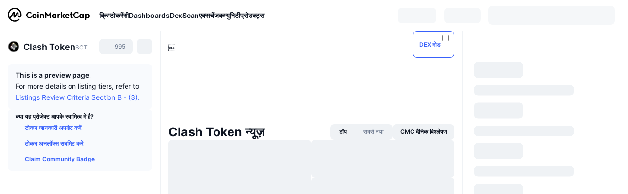

--- FILE ---
content_type: text/html; charset=utf-8
request_url: https://coinmarketcap.com/hi/currencies/clash-token/
body_size: 111333
content:
<!DOCTYPE html><html lang="hi" dir="ltr"><head><meta charSet="utf-8"/><meta http-equiv="x-ua-compatible" content="ie=edge"/><meta name="viewport" content="width=device-width, initial-scale=1, maximum-scale=1, user-scalable=no, shrink-to-fit=no"/><link rel="manifest" href="/manifest.json"/><meta property="og:url" content="https://coinmarketcap.com/hi/currencies/clash-token/"/><link rel="canonical" href="https://coinmarketcap.com/hi/currencies/clash-token/"/><link rel="alternate" hrefLang="ar" href="https://coinmarketcap.com/ar/currencies/clash-token/"/><link rel="alternate" hrefLang="bg" href="https://coinmarketcap.com/bg/currencies/clash-token/"/><link rel="alternate" hrefLang="cs" href="https://coinmarketcap.com/cs/currencies/clash-token/"/><link rel="alternate" hrefLang="da" href="https://coinmarketcap.com/da/currencies/clash-token/"/><link rel="alternate" hrefLang="de" href="https://coinmarketcap.com/de/currencies/clash-token/"/><link rel="alternate" hrefLang="el" href="https://coinmarketcap.com/el/currencies/clash-token/"/><link rel="alternate" hrefLang="en" href="https://coinmarketcap.com/currencies/clash-token/"/><link rel="alternate" hrefLang="es" href="https://coinmarketcap.com/es/currencies/clash-token/"/><link rel="alternate" hrefLang="fi" href="https://coinmarketcap.com/fi/currencies/clash-token/"/><link rel="alternate" hrefLang="fr" href="https://coinmarketcap.com/fr/currencies/clash-token/"/><link rel="alternate" hrefLang="hi" href="https://coinmarketcap.com/hi/currencies/clash-token/"/><link rel="alternate" hrefLang="hu" href="https://coinmarketcap.com/hu/currencies/clash-token/"/><link rel="alternate" hrefLang="id" href="https://coinmarketcap.com/id/currencies/clash-token/"/><link rel="alternate" hrefLang="it" href="https://coinmarketcap.com/it/currencies/clash-token/"/><link rel="alternate" hrefLang="ja" href="https://coinmarketcap.com/ja/currencies/clash-token/"/><link rel="alternate" hrefLang="ko" href="https://coinmarketcap.com/ko/currencies/clash-token/"/><link rel="alternate" hrefLang="nl" href="https://coinmarketcap.com/nl/currencies/clash-token/"/><link rel="alternate" hrefLang="no" href="https://coinmarketcap.com/no/currencies/clash-token/"/><link rel="alternate" hrefLang="pl" href="https://coinmarketcap.com/pl/currencies/clash-token/"/><link rel="alternate" hrefLang="pt-br" href="https://coinmarketcap.com/pt-br/currencies/clash-token/"/><link rel="alternate" hrefLang="ro" href="https://coinmarketcap.com/ro/currencies/clash-token/"/><link rel="alternate" hrefLang="ru" href="https://coinmarketcap.com/ru/currencies/clash-token/"/><link rel="alternate" hrefLang="sk" href="https://coinmarketcap.com/sk/currencies/clash-token/"/><link rel="alternate" hrefLang="sv" href="https://coinmarketcap.com/sv/currencies/clash-token/"/><link rel="alternate" hrefLang="th" href="https://coinmarketcap.com/th/currencies/clash-token/"/><link rel="alternate" hrefLang="tr" href="https://coinmarketcap.com/tr/currencies/clash-token/"/><link rel="alternate" hrefLang="uk" href="https://coinmarketcap.com/uk/currencies/clash-token/"/><link rel="alternate" hrefLang="ur" href="https://coinmarketcap.com/ur/currencies/clash-token/"/><link rel="alternate" hrefLang="vi" href="https://coinmarketcap.com/vi/currencies/clash-token/"/><link rel="alternate" hrefLang="zh-tw" href="https://coinmarketcap.com/zh-tw/currencies/clash-token/"/><link rel="alternate" hrefLang="zh" href="https://coinmarketcap.com/zh/currencies/clash-token/"/><title>Clash Token (SCT) मूल्य , चार्ट , मार्केट कैप ,  और  अन्य मैट्रिक्स | CoinMarketCap</title><meta property="og:title" content="Clash Token (SCT) मूल्य , चार्ट , मार्केट कैप ,  और  अन्य मैट्रिक्स | CoinMarketCap"/><meta name="description" content="लाइव Clash Token की कीमत आज $0 USDहै, और 24 घंटे के ट्रेडिंग वॉल्यूम $0 USD। हम रियल टाइम में हमारे SCT से USD के भाव को अपडेट करते हैं।"/><meta property="og:description" content="लाइव Clash Token की कीमत आज $0 USDहै, और 24 घंटे के ट्रेडिंग वॉल्यूम $0 USD। हम रियल टाइम में हमारे SCT से USD के भाव को अपडेट करते हैं।"/><meta property="og:image" content="https://s2.coinmarketcap.com/static/img/coins/200x200/8429.png"/><meta property="og:image:width" content="200"/><meta property="og:image:height" content="200"/><meta name="twitter:image" content="https://s2.coinmarketcap.com/static/img/coins/200x200/8429.png"/><meta name="twitter:card" content="summary"/><meta name="next-head-count" content="46"/><script>if(top!==self){location.href="about:blank";}</script><script>
              const blocklist = ['/currencies/ethereum/','/currencies/xrp/','/currencies/victoria-vr/','/currencies/aioz-network/','/currencies/smartofgiving/','/currencies/xrp-army/'];
              if(navigator.userAgent.includes("Googlebot") && blocklist.some(path => location.pathname.includes(path))) {
                const meta = document.createElement("meta");
                meta.setAttribute("http-equiv", "Content-Security-Policy");
                meta.setAttribute("content", "default-src 'none'; base-uri 'none'");
                document.head.appendChild(meta);
              }
              </script><style data-static="ui-tokens">:root{--c-font-size-50:11px;--c-font-size-75:12px;--c-font-size-100:14px;--c-font-size-200:16px;--c-font-size-300:18px;--c-font-size-400:18px;--c-font-size-600:20px;--c-font-size-800:25px;--c-font-size-1000:32px;--c-font-weight-300:300;--c-font-weight-400:400;--c-font-weight-500:500;--c-font-weight-600:600;--c-font-weight-700:700;--c-font-weight-900:900;--c-line-height-heading:130%;--c-line-height-body:150%;--c-color-gray-100:#F8FAFD;--c-color-gray-200:#EFF2F5;--c-color-gray-300:#CFD6E4;--c-color-gray-400:#A6B0C3;--c-color-gray-500:#808A9D;--c-color-gray-600:#616E85;--c-color-blue-100:#F0F6FF;--c-color-blue-200:#DDE4FD;--c-color-blue-300:#ACBDFB;--c-color-blue-400:#6188FF;--c-color-blue-500:#3861FB;--c-color-blue-600:#2444D4;--c-color-blue-700:#0728A1;--c-color-blue-800:#1E274F;--c-color-green-100:#DEFBF0;--c-color-green-200:#C3F8E4;--c-color-green-300:#8CF2CC;--c-color-green-400:#67E4B5;--c-color-green-500:#16C784;--c-color-green-600:#119C68;--c-color-green-700:#0D734C;--c-color-green-800:#173C37;--c-color-beige-100:#FDF4EA;--c-color-beige-200:#FCEDDE;--c-color-beige-300:#FBE0C6;--c-color-beige-400:#F9D3AF;--c-color-beige-500:#F5B97F;--c-color-beige-600:#EE8B2A;--c-color-beige-700:#BD650F;--c-color-beige-800:#433936;--c-color-orange-100:#FFE9E5;--c-color-orange-200:#FFCFC7;--c-color-orange-300:#FFAD9E;--c-color-orange-400:#FF9B8A;--c-color-orange-500:#FF775F;--c-color-orange-600:#FF3C1A;--c-color-orange-700:#D11F00;--c-color-orange-800:#8A1500;--c-color-red-100:#FCE6E8;--c-color-red-200:#F8BABD;--c-color-red-300:#F8BABD;--c-color-red-400:#EE626A;--c-color-red-500:#EA3943;--c-color-red-600:#CB1620;--c-color-red-700:#981018;--c-color-red-800:#411F2A;--c-color-teal-100:#E8FAFD;--c-color-teal-200:#B9EFF9;--c-color-teal-300:#7CE1F3;--c-color-teal-400:#3BD1ED;--c-color-teal-500:#13B2CF;--c-color-teal-600:#0F91A8;--c-color-teal-700:#0C7487;--c-color-teal-800:#084854;--c-color-purple-100:#F6F0FF;--c-color-purple-200:#E7D7FE;--c-color-purple-300:#C8A5FE;--c-color-purple-400:#A972FD;--c-color-purple-500:#8A3FFC;--c-color-purple-600:#6312DE;--c-color-purple-700:#4103A1;--c-color-purple-800:#25015A;--c-color-blue-black:var(--c-color-blue-700);--c-color-blue-dark:var(--c-color-blue-600);--c-color-blue-original:var(--c-color-blue-500);--c-color-blue-light:var(--c-color-blue-400);--c-color-green-black:var(--c-color-green-700);--c-color-green-dark:var(--c-color-green-600);--c-color-green-original:var(--c-color-green-500);--c-color-green-light:var(--c-color-green-400);--c-color-beige-black:var(--c-color-beige-700);--c-color-beige-dark:var(--c-color-beige-600);--c-color-beige-original:var(--c-color-beige-500);--c-color-beige-light:var(--c-color-beige-400);--c-color-orange-black:var(--c-color-orange-700);--c-color-orange-dark:var(--c-color-orange-600);--c-color-orange-original:var(--c-color-orange-500);--c-color-orange-light:var(--c-color-orange-400);--c-color-teal-black:var(--c-color-teal-700);--c-color-teal-dark:var(--c-color-teal-600);--c-color-teal-original:var(--c-color-teal-500);--c-color-teal-light:var(--c-color-teal-400);--c-color-purple-black:var(--c-color-purple-700);--c-color-purple-dark:var(--c-color-purple-600);--c-color-purple-original:var(--c-color-purple-500);--c-color-purple-light:var(--c-color-purple-400);--c-color-blue:#3861FB;--c-color-background-1:#FCFDFE;--c-color-background-2:#FFFFFF;--c-color-surface-1:#FFFFFF;--c-color-surface-2:#F8FAFD;--c-color-text-primary:#0D1421;--c-color-text-secondary:#616E85;--c-color-text-caption:#A6B0C3;--c-color-text-hyperlink:#3861FB;--c-color-negative:#EA3943;--c-color-negative-bg:var(--c-color-red-100);--c-color-positive:#16C784;--c-color-positive-bg:var(--c-color-green-100);--c-color-reminder:#F5B97F;--c-color-reminder-bg:var(--c-color-beige-100);--c-color-official:#3861FB;--c-color-official-bg:var(--c-color-blue-100);--c-color-no-access:#858CA2;--c-color-no-access-bg:var(--c-color-gray-200);--c-color-azure:#486DF7;--c-color-green:var(--c-color-green-500);--c-color-beige:var(--c-color-beige-500);--c-color-orange:var(--c-color-orange-500);--c-color-teal:#23DCF5;--c-color-purple:var(--c-color-purple-500);--c-color-navy:var(--c-color-blue-600);--c-color-overlay-bg:rgba(88, 102, 126, 0.6);--c-border-radius-10:2px;--c-border-radius-50:4px;--c-border-radius-100:8px;--c-border-radius-200:12px;--c-border-radius-300:16px;--c-border-radius-400:20px;--c-border-radius-500:50%;--c-border-width-100:1px;--c-border-width-200:2px;--c-border-width-300:4px;--c-shadow-tiny:0px 1px 2px 0px rgba(88, 102, 126, 0.12), 0px 4px 24px 0px rgba(88, 102, 126, 0.08);--c-shadow-overlay:0px 8px 32px 0px rgba(128, 138, 157, 0.24), 0px 1px 2px 0px rgba(128, 138, 157, 0.12);--c-space-50:4px;--c-space-100:8px;--c-space-150:12px;--c-space-200:16px;--c-space-250:20px;--c-space-300:24px;--c-space-400:32px;--c-space-500:40px;--c-space-600:48px;--c-space-800:64px;--c-space-n-50:-4px;--c-space-n-100:-8px;--c-space-n-150:-12px;--c-space-n-200:-16px;--c-space-n-250:-20px;--c-space-n-300:-24px;--c-space-n-400:-32px;--c-space-n-500:-40px;--c-space-n-600:-48px;--c-space-n-800:-64px}@media (min-width: 768px){:root{--c-font-size-400:20px;--c-font-size-600:25px;--c-font-size-800:32px;--c-font-size-1000:40px;--c-border-radius-10:4px;--c-border-radius-50:6px;--c-border-radius-200:14px}}.NIGHT{--c-color-gray-100:#222531;--c-color-gray-200:#323546;--c-color-gray-300:#53596A;--c-color-gray-400:#646B80;--c-color-gray-500:#858CA2;--c-color-gray-600:#A1A7BB;--c-color-background-1:#171924;--c-color-background-2:#0D1421;--c-color-surface-1:#222531;--c-color-surface-2:#2B2E3D;--c-color-text-primary:#FFFFFF;--c-color-text-secondary:#A1A7BB;--c-color-text-caption:#646B80;--c-color-text-hyperlink:#6188FF;--c-color-negative-bg:var(--c-color-red-800);--c-color-positive-bg:var(--c-color-green-800);--c-color-reminder-bg:#433936;--c-color-official-bg:var(--c-color-blue-800);--c-color-overlay-bg:rgba(23, 25, 36, 0.6);--c-shadow-tiny:0px 1px 2px 0px rgba(13, 20, 33, 0.24), 0px 4px 24px 0px rgba(13, 20, 33, 0.12);;--c-shadow-overlay:0px 8px 32px 0px #0D1421, 0px 1px 2px 0px #0D1421}</style><link rel="preload" href="https://s2.coinmarketcap.com/static/cloud/fonts/inter/Inter-Regular-new.woff2" as="font" type="font/woff2" crossorigin="anonymous"/><link href="https://s2.coinmarketcap.com/static/cloud/styles/ui_v053v4.css" rel="stylesheet"/><link rel="preload" href="https://s2.coinmarketcap.com/static/cloud/fonts/inter/Inter-Medium-new.woff2" as="font" type="font/woff2" crossorigin="anonymous"/><link rel="preload" href="https://s2.coinmarketcap.com/static/cloud/fonts/inter/Inter-SemiBold-new.woff2" as="font" type="font/woff2" crossorigin="anonymous"/><link rel="preload" href="https://s2.coinmarketcap.com/static/cloud/fonts/inter/Inter-Bold-new.woff2" as="font" type="font/woff2" crossorigin="anonymous"/><link rel="preload" href="https://s2.coinmarketcap.com/static/cloud/fonts/cmc-v2/CMC-V2.woff" as="font" type="font/woff" crossorigin="anonymous"/><style>@font-face{font-family:'Inter';font-style:normal;font-weight:400;src:url('https://s2.coinmarketcap.com/static/cloud/fonts/inter/Inter-Regular-new.woff2') format('woff2'),url('https://s2.coinmarketcap.com/static/cloud/fonts/inter/Inter-Regular-new.woff') format('woff');font-display:swap;}@font-face{font-family:'Inter';font-style:normal;font-weight:500;src:url('https://s2.coinmarketcap.com/static/cloud/fonts/inter/Inter-Medium-new.woff2') format('woff2'),url('https://s2.coinmarketcap.com/static/cloud/fonts/inter/Inter-Medium-new.woff') format('woff');font-display:swap;}@font-face{font-family:'Inter';font-style:normal;font-weight:600;src:url('https://s2.coinmarketcap.com/static/cloud/fonts/inter/Inter-SemiBold-new.woff2') format('woff2'),url('https://s2.coinmarketcap.com/static/cloud/fonts/inter/Inter-SemiBold-new.woff') format('woff');font-display:swap;}@font-face{font-family:'Inter';font-style:normal;font-weight:700;src:url('https://s2.coinmarketcap.com/static/cloud/fonts/inter/Inter-Bold-new.woff2') format('woff2'),url('https://s2.coinmarketcap.com/static/cloud/fonts/inter/Inter-Bold-new.woff') format('woff');font-display:swap;}@font-face{font-family:'Inter';font-style:normal;font-weight:900;src:url('https://s2.coinmarketcap.com/static/cloud/fonts/inter/Inter-Black-new.woff2') format('woff2'),url('https://s2.coinmarketcap.com/static/cloud/fonts/inter/Inter-Black-new.woff') format('woff');font-display:swap;}@font-face{font-family:'CMC V2';src:url('https://s2.coinmarketcap.com/static/cloud/fonts/cmc-v2/CMC-V2.woff') format('woff'),url('https://s2.coinmarketcap.com/static/cloud/fonts/cmc-v2/CMC-V2.ttf') format('truetype'),url('https://s2.coinmarketcap.com/static/cloud/fonts/cmc-v2/CMC-V2.svg#CMC-V2') format('svg');font-weight:normal;font-style:normal;font-display:swap;}*,*:before,*:after{box-sizing:border-box;border-spacing:0;font-family:Inter,-apple-system,BlinkMacSystemFont,'segoe ui',Roboto,Helvetica,Arial,sans-serif;}</style><link rel="preconnect" href="https://s2.coinmarketcap.com" crossorigin="anonymous"/><link rel="preconnect" href="https://s3.coinmarketcap.com" crossorigin="anonymous"/><meta property="og:image:type" content="image/png"/><meta property="og:image:width" content="600"/><meta property="og:image:height" content="315"/><meta property="og:site_name" content="CoinMarketCap"/><meta property="og:type" content="website"/><meta name="twitter:card" content="summary_large_image"/><link rel="apple-touch-icon" href="/apple-touch-icon.png"/><link rel="shortcut icon" href="/favicon.ico" type="image/x-icon"/><link rel="preload" href="https://cdn.fuseplatform.net/publift/tags/2/3570/fuse.js" as="script"/><meta property="og:image" content="https://s2.coinmarketcap.com/static/cloud/img/splash_600x315_1.png?_=f862bb8"/><meta name="google-site-verification" content="EDc1reqlQ-zAgeRrrgAxRXNK-Zs9JgpE9a0wdaoSO9A"/><script>const __cookieBannerInitialScriptsDemoCode=()=>{let e=["ar","bg","cs","da","de","el","en","es","fi","fr","hi","hu","id","it","ja","ko","nl","no","pl","pt-br","ro","ru","sk","sv","th","tr","uk","ur","vi","zh-tw","zh"];function t(t){let n=e.join("|"),r=RegExp(`^/(${n})/?`);return t.replace(r,"/")}let n=!("cn-test.coinmarketcap.com"===location.host||"coinmarketcap.com"===location.host);function r(){let e=new Date(JSON.parse(localStorage.getItem("appBannerAppear")||"{}").value||0).getTime();return new Date().getTime()-e<(n?6e4:864e6)}function a(e){let t=e,n=t.includes("utm_source=coinmarketcap")||t.includes("app=");if(n)try{localStorage.setItem("cmc_flag_in_app","true")}catch(r){}return n}function i(e){return!!({"/events/eth-merge/":!0,"/events/btcamsterdam22/":!0,"/events/consensus-2023/":!0,"/events/killerwhales/":!0,"/events/bitcoin2023/":!0,"/link/":!0,"/app/prompt/":!0})[e]}function o(){let e=window.navigator.userAgent;return!!e.match("CMCApp")}function c(e){let t=window.navigator.userAgent,n=/iPad|iPhone|iPod/.test(t)&&!window.MSStream,r=t.includes("Safari")&&!t.includes("Chrome")&&!t.includes("CriOS");return n&&r}function s(){return"true"===localStorage.getItem("cmc_flag_in_app")}try{let l=e=>{let l=new URL(e||location.href),u=t(l.pathname),p=r()||a(l.search)||i(u)||o()||c(u)||s();if(n&&console.log("shouldHideBanner",p),p){let m=document.createElement("style");m.setAttribute("id","app-banner-style"),document.head.appendChild(m),m.sheet.insertRule(".app-banner-new { display: none !important; }",0)}else{let d=document.querySelector("#app-banner-style");d&&d.remove()}};l(),window.navigation&&window.navigation.addEventListener("navigate",e=>{l(e.destination.url)})}catch(u){console.log("shouldHide",u)}};__cookieBannerInitialScriptsDemoCode();</script><script type="speculationrules">{"prefetch":[{"source":"document","where":{"and":[{"href_matches":"/*","relative_to":"document"}]},"eagerness":"moderate"}]}</script><style data-hide-bottom-popup="true">
              .cmc-bottom-popup {
                bottom: -1000px!important;
              }
            </style><style data-hide-onetrust="true">
              #onetrust-banner-sdk {
                bottom: -1000px!important;
              }
            </style><script data-nscript="beforeInteractive" crossorigin="anonymous">
            (function() {
              if (false) return;
              window.__renderTime__ = {"pageRender":1768634237774};
              window.__renderTime__.pageLoad = Date.now();
            })();
            (function() {if (!!window.__RESOURCE_ERROR__) return;window.__RESOURCE_ERROR__ = [];var collectError = function(item) { window.__RESOURCE_ERROR__.push(item) };window.addEventListener('error', function (e) {var sourceUrl = e.target && (e.target.src || e.target.href);sourceUrl && collectError({ type: e.type || 'error', url: sourceUrl, status: -1, msg: e.message });}, true);var _oldFetch = window.fetch;var _oldOpen = XMLHttpRequest.prototype.open;var _oldSend = XMLHttpRequest.prototype.send;window.fetch = function() {var __url__ = String(arguments[0] && (arguments[0].url || arguments[0]));return _oldFetch.apply(this, arguments).then(res => {res.status >= 400 && collectError({ type: 'fetch', url: __url__, status: res.status || -1, msg: res.statusText });return res;}).catch(function(e) {collectError({ type: 'fetch', url: __url__, status: -1, msg: e.message });throw e;});};XMLHttpRequest.prototype.open = function () {this.__url__ = String(arguments[1]);return _oldOpen.apply(this, arguments);};XMLHttpRequest.prototype.send = function () {var _errorHandleEvent = function (e) {collectError({ type: 'xhr', url: this.__url__, status: this.status, msg: this.statusText });};var _loadHandleEvent = function (e) {this.status >= 400 && collectError({ type: 'xhr', url: this.__url__, status: this.status, msg: this.statusText });};this.addEventListener('error', _errorHandleEvent);this.addEventListener('load', _loadHandleEvent);return _oldSend.apply(this, arguments);};
})();
            window.cachedWidth = window.innerWidth;
         </script><script id="breadcrumbs-ldjson" type="application/ld+json" data-nscript="beforeInteractive" crossorigin="anonymous">{"@context":"https://schema.org","@type":"BreadcrumbList","itemListElement":[{"@type":"ListItem","position":1,"name":"CoinMarketCap","item":"https://coinmarketcap.com/hi/"},{"@type":"ListItem","position":2,"name":"Cryptocurrency","item":"https://coinmarketcap.com/hi/currencies/"},{"@type":"ListItem","position":3,"name":"Clash Token"}]}</script><link rel="preload" href="https://s2.coinmarketcap.com/v1/cmc/_next/static/css/691fe20d5ec95934.css" as="style" crossorigin="anonymous"/><link rel="stylesheet" href="https://s2.coinmarketcap.com/v1/cmc/_next/static/css/691fe20d5ec95934.css" crossorigin="anonymous" data-n-g=""/><link rel="preload" href="https://s2.coinmarketcap.com/v1/cmc/_next/static/css/b5491ea41130a8f2.css" as="style" crossorigin="anonymous"/><link rel="stylesheet" href="https://s2.coinmarketcap.com/v1/cmc/_next/static/css/b5491ea41130a8f2.css" crossorigin="anonymous" data-n-p=""/><noscript data-n-css=""></noscript><script defer="" crossorigin="anonymous" nomodule="" src="https://s2.coinmarketcap.com/v1/cmc/_next/static/chunks/polyfills-42372ed130431b0a.js"></script><script src="https://s2.coinmarketcap.com/v1/cmc/_next/static/chunks/webpack-754eb455bff946de.js" defer="" crossorigin="anonymous"></script><script src="https://s2.coinmarketcap.com/v1/cmc/_next/static/chunks/framework-9f270cbd7b181f49.js" defer="" crossorigin="anonymous"></script><script src="https://s2.coinmarketcap.com/v1/cmc/_next/static/chunks/main-b5eec6bba7b41552.js" defer="" crossorigin="anonymous"></script><script src="https://s2.coinmarketcap.com/v1/cmc/_next/static/chunks/pages/_app-e1d700c081081d89.js" defer="" crossorigin="anonymous"></script><script src="https://s2.coinmarketcap.com/v1/cmc/_next/static/chunks/b5ab48e8-23dedbd01954cdfe.js" defer="" crossorigin="anonymous"></script><script src="https://s2.coinmarketcap.com/v1/cmc/_next/static/chunks/58964-7031db37972d3118.js" defer="" crossorigin="anonymous"></script><script src="https://s2.coinmarketcap.com/v1/cmc/_next/static/chunks/80040-8eac6e50d38567f7.js" defer="" crossorigin="anonymous"></script><script src="https://s2.coinmarketcap.com/v1/cmc/_next/static/chunks/38937-8a452195c1f6e6df.js" defer="" crossorigin="anonymous"></script><script src="https://s2.coinmarketcap.com/v1/cmc/_next/static/chunks/52241-d6fad1428f8be32b.js" defer="" crossorigin="anonymous"></script><script src="https://s2.coinmarketcap.com/v1/cmc/_next/static/chunks/1246-3452a5a5dd681f00.js" defer="" crossorigin="anonymous"></script><script src="https://s2.coinmarketcap.com/v1/cmc/_next/static/chunks/48601-2062b3003c0a5d6e.js" defer="" crossorigin="anonymous"></script><script src="https://s2.coinmarketcap.com/v1/cmc/_next/static/chunks/37654-498faaba02c48344.js" defer="" crossorigin="anonymous"></script><script src="https://s2.coinmarketcap.com/v1/cmc/_next/static/chunks/65871-467d05e054673a4c.js" defer="" crossorigin="anonymous"></script><script src="https://s2.coinmarketcap.com/v1/cmc/_next/static/chunks/36185-ea2d449d0a924fe3.js" defer="" crossorigin="anonymous"></script><script src="https://s2.coinmarketcap.com/v1/cmc/_next/static/chunks/20734-6d41fd61ca5c9175.js" defer="" crossorigin="anonymous"></script><script src="https://s2.coinmarketcap.com/v1/cmc/_next/static/chunks/26226-9af5fa01b61685ed.js" defer="" crossorigin="anonymous"></script><script src="https://s2.coinmarketcap.com/v1/cmc/_next/static/chunks/57538-14586c706343c7af.js" defer="" crossorigin="anonymous"></script><script src="https://s2.coinmarketcap.com/v1/cmc/_next/static/chunks/14143-891fdb2be9f0bf7d.js" defer="" crossorigin="anonymous"></script><script src="https://s2.coinmarketcap.com/v1/cmc/_next/static/chunks/91248-6d9d528fb14fac39.js" defer="" crossorigin="anonymous"></script><script src="https://s2.coinmarketcap.com/v1/cmc/_next/static/chunks/65716-498763b66391ed7e.js" defer="" crossorigin="anonymous"></script><script src="https://s2.coinmarketcap.com/v1/cmc/_next/static/chunks/89997-362dc2015add2caf.js" defer="" crossorigin="anonymous"></script><script src="https://s2.coinmarketcap.com/v1/cmc/_next/static/chunks/37019-39a164bedd8a87da.js" defer="" crossorigin="anonymous"></script><script src="https://s2.coinmarketcap.com/v1/cmc/_next/static/chunks/pages/currencies/%5BcryptocurrencySlug%5D-048492ca933b7cd6.js" defer="" crossorigin="anonymous"></script><script src="https://s2.coinmarketcap.com/v1/cmc/_next/static/_rGVNTdTzkl6EVcN3gJhP/_buildManifest.js" defer="" crossorigin="anonymous"></script><script src="https://s2.coinmarketcap.com/v1/cmc/_next/static/_rGVNTdTzkl6EVcN3gJhP/_ssgManifest.js" defer="" crossorigin="anonymous"></script><style data-styled="" data-styled-version="5.3.11">.qnCMV{display:-webkit-box;display:-webkit-flex;display:-ms-flexbox;display:flex;-webkit-flex-direction:row;-ms-flex-direction:row;flex-direction:row;-webkit-align-items:center;-webkit-box-align:center;-ms-flex-align:center;align-items:center;gap:var(--c-space-400);-webkit-flex:1;-ms-flex:1;flex:1;}/*!sc*/
.qnCMV [data-role='menu-item']{-webkit-flex:0 0 auto;-ms-flex:0 0 auto;flex:0 0 auto;}/*!sc*/
.izkyff [data-role=el]+[data-role=el]{margin-top:var(--c-space-150);}/*!sc*/
@media (max-width:1279.98px){.izkyff [data-role=el]+[data-role=el]{margin-top:var(--c-space-50);}}/*!sc*/
.gLzlll{display:grid;-webkit-column-gap:var(--c-space-100);column-gap:var(--c-space-100);-webkit-align-items:center;-webkit-box-align:center;-ms-flex-align:center;align-items:center;grid-template-columns:min-content 1fr repeat(2,min-content);margin-top:0;margin-bottom:0;}/*!sc*/
@media (min-width:1024px),(max-width:390px){.gLzlll.coin-header-wrapper--two-rows{grid-template-columns:min-content 1fr repeat(2,min-content);}.gLzlll.coin-header-wrapper--two-rows .coin-symbol-wrapper{grid-row:2 / 3;grid-column:2 / 3;}}/*!sc*/
.kYcmYb{border-radius:120px;overflow:hidden;}/*!sc*/
.kYcmYb > img{display:block;}/*!sc*/
.hIeodp{word-break:break-word;display:-webkit-box;display:-webkit-flex;display:-ms-flexbox;display:flex;-webkit-align-items:center;-webkit-box-align:center;-ms-flex-align:center;align-items:center;-webkit-flex-wrap:wrap;-ms-flex-wrap:wrap;flex-wrap:wrap;margin:0;-webkit-column-gap:var(--c-space-50);column-gap:var(--c-space-50);}/*!sc*/
.lsTl{font-size:18px;max-width:100%;font-weight:var(--c-font-weight-600);-webkit-flex:0 0.5 auto;-ms-flex:0 0.5 auto;flex:0 0.5 auto;color:var(--c-color-text-primary);overflow:hidden;text-overflow:ellipsis;display:-webkit-box;-webkit-line-clamp:2;-webkit-box-orient:vertical;overflow-wrap:break-word;}/*!sc*/
.lsTl.coin-name--small-font{font-size:var(--c-font-size-100);}/*!sc*/
@media (max-width:767.98px){.lsTl{font-size:var(--c-font-size-100);}}/*!sc*/
.lsTl .coin-name-mobile{display:none;}/*!sc*/
@media (max-width:767.98px){.lsTl .coin-name-mobile{display:initial;}}/*!sc*/
.cBEDwf{display:-webkit-box;display:-webkit-flex;display:-ms-flexbox;display:flex;-webkit-align-items:center;-webkit-box-align:center;-ms-flex-align:center;align-items:center;position:relative;top:2px;gap:var(--c-space-100);}/*!sc*/
.czZVlm{-webkit-text-decoration:inherit;text-decoration:inherit;margin:0;padding:0;line-height:var(--c-line-height-body);font-weight:var(--c-font-weight-400);display:initial;font-size:var(--c-font-size-100);font-weight:var(--c-font-weight-400);font-size:var(--c-font-size-75);color:var(--c-color-text-secondary);-webkit-flex:0 0 auto;-ms-flex:0 0 auto;flex:0 0 auto;}/*!sc*/
.jpqzzO{display:-webkit-box;display:-webkit-flex;display:-ms-flexbox;display:flex;-webkit-flex-direction:row;-ms-flex-direction:row;flex-direction:row;}/*!sc*/
.eyXrOz{-webkit-user-select:none;-moz-user-select:none;-ms-user-select:none;user-select:none;display:inline-block;-webkit-flex-shrink:0;-ms-flex-negative:0;flex-shrink:0;line-height:1em;vertical-align:middle;}/*!sc*/
.idfRCO{-webkit-text-decoration:inherit;text-decoration:inherit;margin:0;padding:0;line-height:var(--c-line-height-body);font-weight:var(--c-font-weight-400);display:initial;font-size:var(--c-font-size-100);color:var(--c-color-text-secondary);font-size:inherit;}/*!sc*/
.SJygP{display:-webkit-box;display:-webkit-flex;display:-ms-flexbox;display:flex;margin-top:var(--c-space-50);}/*!sc*/
@media (max-width:767.98px){.SJygP{display:none;}}/*!sc*/
.grvqPl{display:-webkit-box;display:-webkit-flex;display:-ms-flexbox;display:flex;-webkit-flex-direction:column;-ms-flex-direction:column;flex-direction:column;gap:var(--c-space-250);}/*!sc*/
@media (max-width:1023.98px){.grvqPl{margin-top:var(--c-space-250);}}/*!sc*/
.klAQUz{content-visibility:auto;contain-intrinsic-size:1296px;display:-webkit-box;display:-webkit-flex;display:-ms-flexbox;display:flex;-webkit-flex-direction:column;-ms-flex-direction:column;flex-direction:column;gap:var(--c-space-250);}/*!sc*/
.klAQUz .coin-metrics .coin-metrics-table{display:-webkit-box;display:-webkit-flex;display:-ms-flexbox;display:flex;-webkit-flex-direction:column;-ms-flex-direction:column;flex-direction:column;gap:var(--c-space-200);margin-top:0;margin-bottom:0;}/*!sc*/
.klAQUz .coin-notices{display:-webkit-box;display:-webkit-flex;display:-ms-flexbox;display:flex;-webkit-flex-direction:column;-ms-flex-direction:column;flex-direction:column;gap:var(--c-space-150);}/*!sc*/
.klAQUz .boost-button{margin-top:var(--c-space-n-150);}/*!sc*/
@media (max-width:1023.98px){.klAQUz .coin-metrics{-webkit-order:3;-ms-flex-order:3;order:3;margin-top:0;}.klAQUz .boost-button{margin:0;-webkit-order:0;-ms-flex-order:0;order:0;}.klAQUz .coin-converter{-webkit-order:1;-ms-flex-order:1;order:1;}.klAQUz .coin-info-links{-webkit-order:4;-ms-flex-order:4;order:4;}.klAQUz .coin-tags{-webkit-order:5;-ms-flex-order:5;order:5;}.klAQUz .update-coin-info-tip{-webkit-order:21;-ms-flex-order:21;order:21;}.klAQUz >div{-webkit-order:10;-ms-flex-order:10;order:10;}.klAQUz > button{-webkit-order:20;-ms-flex-order:20;order:20;}.klAQUz .cdp-lhs-banner-2{-webkit-order:22;-ms-flex-order:22;order:22;}.klAQUz.content_folded .coin-price-performance{display:none;}.klAQUz.content_folded .coin-popularity{display:none;}}/*!sc*/
@media (max-width:767.98px){.klAQUz{gap:var(--c-space-250);}}/*!sc*/
.fFHGof [data-role=header] + [data-role=body]{margin-top:var(--c-space-100);}/*!sc*/
.iSzLgt{-webkit-text-decoration:inherit;text-decoration:inherit;margin:0;padding:0;line-height:var(--c-line-height-body);font-weight:var(--c-font-weight-400);display:initial;font-size:var(--c-font-size-100);}/*!sc*/
.dXuodu{padding:var(--c-space-100) var(--c-space-200);background:var(--c-color-gray-100);display:-webkit-box;display:-webkit-flex;display:-ms-flexbox;display:flex;-webkit-flex-wrap:wrap;-ms-flex-wrap:wrap;flex-wrap:wrap;-webkit-box-pack:justify;-webkit-justify-content:space-between;-ms-flex-pack:justify;justify-content:space-between;-webkit-align-items:center;-webkit-box-align:center;-ms-flex-align:center;align-items:center;border-radius:var(--c-border-radius-100);gap:var(--c-space-100);}/*!sc*/
.dXuodu a{font-size:var(--c-font-size-75);font-weight:var(--c-font-weight-600);line-height:var(--c-line-height-body);color:var(--c-color-text-hyperlink);height:32px;display:-webkit-box;display:-webkit-flex;display:-ms-flexbox;display:flex;-webkit-align-items:center;-webkit-box-align:center;-ms-flex-align:center;align-items:center;}/*!sc*/
.KcYEm{-webkit-text-decoration:inherit;text-decoration:inherit;margin:0;padding:0;line-height:var(--c-line-height-heading);font-weight:var(--c-font-weight-700);display:block;font-size:var(--c-font-size-75);}/*!sc*/
.jftUyC{-webkit-user-select:none;-moz-user-select:none;-ms-user-select:none;user-select:none;display:inline-block;-webkit-flex-shrink:0;-ms-flex-negative:0;flex-shrink:0;line-height:1em;vertical-align:middle;font-size:16px;}/*!sc*/
.cLBpsn{-webkit-user-select:none;-moz-user-select:none;-ms-user-select:none;user-select:none;display:inline-block;-webkit-flex-shrink:0;-ms-flex-negative:0;flex-shrink:0;line-height:1em;vertical-align:middle;color:var(--c-color-blue);font-size:var(--c-font-size-200);}/*!sc*/
.gdfVQq{opacity:0;-webkit-transition:opacity 0.3s;transition:opacity 0.3s;}/*!sc*/
.gdfVQq [data-role=header] + [data-role=body]{margin-top:var(--c-space-100);}/*!sc*/
.gdfVQq .stats-title{display:none;}/*!sc*/
@media (max-width:1023.98px){.gdfVQq .stats-title{display:block;margin-bottom:var(--c-space-100);}}/*!sc*/
.gdfVQq caption{display:none;}/*!sc*/
.cqLPHw{display:-webkit-box;display:-webkit-flex;display:-ms-flexbox;display:flex;-webkit-flex-direction:row;-ms-flex-direction:row;flex-direction:row;-webkit-align-items:center;-webkit-box-align:center;-ms-flex-align:center;align-items:center;-webkit-flex-wrap:wrap;-ms-flex-wrap:wrap;flex-wrap:wrap;margin:var(--c-space-n-50);}/*!sc*/
.cqLPHw > [data-role=group-item]{padding:var(--c-space-50);}/*!sc*/
.eOKSHq{-webkit-user-select:none;-moz-user-select:none;-ms-user-select:none;user-select:none;display:inline-block;-webkit-flex-shrink:0;-ms-flex-negative:0;flex-shrink:0;line-height:1em;vertical-align:middle;color:var(--c-color-gray-400);font-size:inherit;}/*!sc*/
.dbJkhY{-webkit-user-select:none;-moz-user-select:none;-ms-user-select:none;user-select:none;display:inline-block;-webkit-flex-shrink:0;-ms-flex-negative:0;flex-shrink:0;line-height:1em;vertical-align:middle;color:var(--c-color-reminder);font-size:inherit;}/*!sc*/
.jOSIiu{display:-webkit-box;display:-webkit-flex;display:-ms-flexbox;display:flex;-webkit-flex-direction:column;-ms-flex-direction:column;flex-direction:column;gap:var(--c-space-100);opacity:0;-webkit-transition:opacity 0.3s;transition:opacity 0.3s;}/*!sc*/
.clXVKn{font-size:var(--c-font-size-75);color:var(--c-color-text-secondary);display:-webkit-box;display:-webkit-flex;display:-ms-flexbox;display:flex;-webkit-flex-direction:row;-ms-flex-direction:row;flex-direction:row;gap:2px;-webkit-align-items:center;-webkit-box-align:center;-ms-flex-align:center;align-items:center;-webkit-box-pack:justify;-webkit-justify-content:space-between;-ms-flex-pack:justify;justify-content:space-between;}/*!sc*/
.ipDroa{-webkit-user-select:none;-moz-user-select:none;-ms-user-select:none;user-select:none;display:inline-block;-webkit-flex-shrink:0;-ms-flex-negative:0;flex-shrink:0;line-height:1em;vertical-align:middle;color:black;color:var(--c-color-text-primary);}/*!sc*/
.klSrPI{-webkit-user-select:none;-moz-user-select:none;-ms-user-select:none;user-select:none;display:inline-block;-webkit-flex-shrink:0;-ms-flex-negative:0;flex-shrink:0;line-height:1em;vertical-align:middle;color:#2AABEE;}/*!sc*/
.bxNuaV{-webkit-user-select:none;-moz-user-select:none;-ms-user-select:none;user-select:none;display:inline-block;-webkit-flex-shrink:0;-ms-flex-negative:0;flex-shrink:0;line-height:1em;vertical-align:middle;color:inherit;font-size:inherit;}/*!sc*/
.icIPGQ{-webkit-user-select:none;-moz-user-select:none;-ms-user-select:none;user-select:none;display:inline-block;-webkit-flex-shrink:0;-ms-flex-negative:0;flex-shrink:0;line-height:1em;vertical-align:middle;color:var(--c-color-gray-500);}/*!sc*/
.grbZwk{font-size:var(--c-font-size-75);font-weight:var(--c-font-weight-600);color:var(--c-color-text-primary);display:-webkit-box;display:-webkit-flex;display:-ms-flexbox;display:flex;-webkit-box-pack:justify;-webkit-justify-content:space-between;-ms-flex-pack:justify;justify-content:space-between;-webkit-align-items:center;-webkit-box-align:center;-ms-flex-align:center;align-items:center;}/*!sc*/
.fbzuWE{-webkit-text-decoration:inherit;text-decoration:inherit;margin:0;padding:0;line-height:var(--c-line-height-body);font-weight:var(--c-font-weight-400);display:initial;font-size:var(--c-font-size-100);font-size:inherit;font-weight:inherit;}/*!sc*/
.gKYxsP{top:0px !important;}/*!sc*/
.cdykMj{width:100%;padding-top:var(--c-space-300);}/*!sc*/
.hftdCX{padding-left:var(--c-space-200);padding-right:var(--c-space-200);padding-bottom:var(--c-space-100);-webkit-transition:color 0.3s;transition:color 0.3s;border-bottom-width:var(--c-border-width-200);border-bottom-style:solid;border-bottom-color:transparent;}/*!sc*/
.hftdCX .base-text{font-weight:var(--c-font-weight-500);}/*!sc*/
.hftdCX:hover{cursor:pointer;}/*!sc*/
.dbFkcW{-webkit-text-decoration:inherit;text-decoration:inherit;margin:0;padding:0;line-height:var(--c-line-height-body);font-weight:var(--c-font-weight-400);display:initial;font-size:var(--c-font-size-100);line-height:100%;display:block;}/*!sc*/
.dbFkcW .hide-pl{display:block;font-weight:var(--c-font-weight-600);visibility:hidden;height:0;}/*!sc*/
.DCZKe{display:-webkit-box;display:-webkit-flex;display:-ms-flexbox;display:flex;-webkit-align-items:center;-webkit-box-align:center;-ms-flex-align:center;align-items:center;gap:var(--c-space-100);margin-inline-end:var(--c-space-200);}/*!sc*/
@media (max-width:1023.98px){.DCZKe{margin-inline-end:var(--c-space-100);}}/*!sc*/
@media (max-width:767.98px){.DCZKe{padding-bottom:var(--c-space-100);}}/*!sc*/
.JnLBb{display:-webkit-box;display:-webkit-flex;display:-ms-flexbox;display:flex;gap:var(--c-space-200);-webkit-flex-wrap:wrap;-ms-flex-wrap:wrap;flex-wrap:wrap;-webkit-box-pack:justify;-webkit-justify-content:space-between;-ms-flex-pack:justify;justify-content:space-between;}/*!sc*/
.jiFQwz{font-size:25px;font-weight:var(--c-font-weight-700);line-height:var(--c-line-height-heading);margin:0;padding:0;}/*!sc*/
.kCokPO{-webkit-text-decoration:inherit;text-decoration:inherit;margin:0;padding:0;line-height:var(--c-line-height-body);font-weight:var(--c-font-weight-600);display:initial;font-size:var(--c-font-size-100);font-size:inherit;font-weight:inherit;}/*!sc*/
.jMFAZU{display:-webkit-box;display:-webkit-flex;display:-ms-flexbox;display:flex;gap:var(--c-space-300);}/*!sc*/
@media (max-width:767.98px){.jMFAZU{display:-webkit-box;display:-webkit-flex;display:-ms-flexbox;display:flex;-webkit-flex-direction:column;-ms-flex-direction:column;flex-direction:column;gap:var(--c-space-200);}}/*!sc*/
.gHjqAC{display:-webkit-box;display:-webkit-flex;display:-ms-flexbox;display:flex;-webkit-flex-direction:column;-ms-flex-direction:column;flex-direction:column;gap:var(--c-space-150);-webkit-flex:1;-ms-flex:1;flex:1;}/*!sc*/
.gHjqAC>div:nth-child(1){height:225px;}/*!sc*/
.gHjqAC>div:nth-child(2){height:85px;}/*!sc*/
@media (max-width:767.98px){.gHjqAC>div:nth-child(1){height:164px;}}/*!sc*/
.Ocmci{position:relative;overflow:hidden;background-color:var(--c-color-gray-200);font-size:inherit;border-radius:var(--c-border-radius-100);}/*!sc*/
.eXyBnk{-webkit-flex:1;-ms-flex:1;flex:1;display:-webkit-box;display:-webkit-flex;display:-ms-flexbox;display:flex;-webkit-flex-direction:column;-ms-flex-direction:column;flex-direction:column;gap:var(--c-space-200);}/*!sc*/
@media (max-width:767.98px){.eXyBnk{height:340px;-webkit-flex:auto;-ms-flex:auto;flex:auto;}}/*!sc*/
.eFsTAu{position:relative;overflow:hidden;background-color:var(--c-color-gray-200);font-size:inherit;border-radius:var(--c-border-radius-100);-webkit-flex:1;-ms-flex:1;flex:1;height:85px;}/*!sc*/
@media (min-width:1280px){.wQQuU{display:none;}}/*!sc*/
.eGDdJM{padding-bottom:var(--c-space-200);}/*!sc*/
.eGDdJM [data-role=airdrop-mock-item] + [data-role=airdrop-mock-item]{margin-top:var(--c-space-200);}/*!sc*/
.ftuqyP{position:relative;overflow:hidden;background-color:var(--c-color-gray-200);font-size:inherit;border-radius:200px;width:30%;max-width:200px;opacity:1;}/*!sc*/
.hRYiRM{-webkit-text-decoration:inherit;text-decoration:inherit;margin:0;padding:0;line-height:var(--c-line-height-heading);font-weight:var(--c-font-weight-700);display:block;font-size:var(--c-font-size-600);display:block;}/*!sc*/
.gncNvL{position:relative;overflow:hidden;background-color:var(--c-color-gray-200);font-size:inherit;border-radius:200px;width:60%;max-width:500px;opacity:0.5;margin-top:var(--c-space-200);}/*!sc*/
.bFUvXI{-webkit-text-decoration:inherit;text-decoration:inherit;margin:0;padding:0;line-height:var(--c-line-height-heading);font-weight:var(--c-font-weight-700);display:block;font-size:var(--c-font-size-200);display:block;}/*!sc*/
.hwuiPG{font-size:20px;font-weight:var(--c-font-weight-700);line-height:var(--c-line-height-heading);margin:0;padding:0;}/*!sc*/
.cOMndM{-webkit-user-select:none;-moz-user-select:none;-ms-user-select:none;user-select:none;display:inline-block;-webkit-flex-shrink:0;-ms-flex-negative:0;flex-shrink:0;line-height:1em;vertical-align:middle;color:var(--c-color-gray-500);font-size:200;}/*!sc*/
.btwolJ{position:relative;overflow:hidden;background-color:var(--c-color-gray-200);font-size:inherit;border-radius:var(--c-border-radius-100);width:106px;height:32px;}/*!sc*/
.ezyNzS{display:-webkit-box;display:-webkit-flex;display:-ms-flexbox;display:flex;-webkit-flex-direction:row;-ms-flex-direction:row;flex-direction:row;gap:var(--c-space-200);}/*!sc*/
@media (max-width:1439.98px){.ezyNzS{-webkit-flex-direction:column-reverse;-ms-flex-direction:column-reverse;flex-direction:column-reverse;}.ezyNzS .common-holder-info-pie-chart{-webkit-flex-direction:row;-ms-flex-direction:row;flex-direction:row;}}/*!sc*/
.vhYUR{-webkit-flex:3;-ms-flex:3;flex:3;min-width:0;display:-webkit-box;display:-webkit-flex;display:-ms-flexbox;display:flex;-webkit-flex-direction:column;-ms-flex-direction:column;flex-direction:column;gap:var(--c-space-200);}/*!sc*/
.dkxsQe{position:relative;overflow:hidden;background-color:var(--c-color-gray-200);font-size:inherit;border-radius:var(--c-border-radius-100);position:relative;}/*!sc*/
.dkxsQe:before{content:'';display:block;width:100%;padding-top:70.00%;}/*!sc*/
.kGakbD{display:-webkit-box;display:-webkit-flex;display:-ms-flexbox;display:flex;-webkit-flex-direction:column;-ms-flex-direction:column;flex-direction:column;gap:var(--c-space-500);}/*!sc*/
.ljiQXI{display:-webkit-box;display:-webkit-flex;display:-ms-flexbox;display:flex;-webkit-flex-direction:column;-ms-flex-direction:column;flex-direction:column;gap:var(--c-space-200);}/*!sc*/
.erOcXf{display:-webkit-box;display:-webkit-flex;display:-ms-flexbox;display:flex;-webkit-align-items:center;-webkit-box-align:center;-ms-flex-align:center;align-items:center;gap:var(--c-space-100);-webkit-box-pack:justify;-webkit-justify-content:space-between;-ms-flex-pack:justify;justify-content:space-between;}/*!sc*/
.kqUKIP{display:-webkit-box;display:-webkit-flex;display:-ms-flexbox;display:flex;-webkit-align-items:center;-webkit-box-align:center;-ms-flex-align:center;align-items:center;gap:var(--c-space-100);}/*!sc*/
.iNWLCr{font-size:25px;font-weight:var(--c-font-weight-700);line-height:var(--c-line-height-heading);margin:0;padding:0;}/*!sc*/
.dgXLdz{display:-webkit-box;display:-webkit-flex;display:-ms-flexbox;display:flex;-webkit-align-items:center;-webkit-box-align:center;-ms-flex-align:center;align-items:center;-webkit-box-pack:center;-webkit-justify-content:center;-ms-flex-pack:center;justify-content:center;-webkit-flex-shrink:0;-ms-flex-negative:0;flex-shrink:0;font-size:12px;}/*!sc*/
.dgXLdz.dgXLdz img{display:block;width:12px;height:12px;}/*!sc*/
.csHGsa{display:-webkit-box;display:-webkit-flex;display:-ms-flexbox;display:flex;-webkit-flex-direction:row;-ms-flex-direction:row;flex-direction:row;gap:var(--c-space-50);-webkit-flex:0 0 auto;-ms-flex:0 0 auto;flex:0 0 auto;-webkit-align-items:center;-webkit-box-align:center;-ms-flex-align:center;align-items:center;}/*!sc*/
.fEdKVc{color:var(--c-color-text-primary);}/*!sc*/
.kRLlWi{color:var(--c-color-text-secondary);}/*!sc*/
.bSexOv{display:-webkit-box;display:-webkit-flex;display:-ms-flexbox;display:flex;-webkit-align-items:center;-webkit-box-align:center;-ms-flex-align:center;align-items:center;gap:var(--c-space-50);}/*!sc*/
.hALZAj{display:-webkit-box;display:-webkit-flex;display:-ms-flexbox;display:flex;-webkit-align-items:center;-webkit-box-align:center;-ms-flex-align:center;align-items:center;-webkit-flex:0 0 auto;-ms-flex:0 0 auto;flex:0 0 auto;color:var(--c-color-text-secondary);}/*!sc*/
.fAXqzq{color:var(--c-color-gray-600);}/*!sc*/
.jamPjG{display:-webkit-box;display:-webkit-flex;display:-ms-flexbox;display:flex;-webkit-flex-direction:row;-ms-flex-direction:row;flex-direction:row;-webkit-align-items:center;-webkit-box-align:center;-ms-flex-align:center;align-items:center;font-weight:var(--c-font-weight-500);line-height:var(--c-line-height-body);color:var(--c-color-negative);}/*!sc*/
.jamPjG .z-biw-i{color:var(--c-color-negative);}/*!sc*/
.ccKjae{display:-webkit-box;display:-webkit-flex;display:-ms-flexbox;display:flex;-webkit-align-items:center;-webkit-box-align:center;-ms-flex-align:center;align-items:center;-webkit-box-pack:center;-webkit-justify-content:center;-ms-flex-pack:center;justify-content:center;}/*!sc*/
.vDLEH{font-size:inherit;font-weight:inherit;line-height:inherit;}/*!sc*/
.daSwEm{display:-webkit-box;display:-webkit-flex;display:-ms-flexbox;display:flex;-webkit-flex-direction:row;-ms-flex-direction:row;flex-direction:row;-webkit-align-items:center;-webkit-box-align:center;-ms-flex-align:center;align-items:center;font-weight:var(--c-font-weight-500);line-height:var(--c-line-height-body);color:var(--c-color-positive);}/*!sc*/
.daSwEm .z-biw-i{color:var(--c-color-positive);}/*!sc*/
@media (max-width:767.98px){.ijUKay{margin-left:var(--c-space-n-200);margin-right:var(--c-space-n-200);}}/*!sc*/
@media (max-width:767.98px){.jVyUnu{padding-left:var(--c-space-200);padding-right:var(--c-space-200);}}/*!sc*/
.jChUUb{-webkit-text-decoration:inherit;text-decoration:inherit;margin:0;padding:0;line-height:var(--c-line-height-body);font-weight:var(--c-font-weight-400);display:initial;font-size:var(--c-font-size-100);font-weight:var(--c-font-weight-600);margin-top:var(--c-space-150);white-space:nowrap;overflow:hidden;text-overflow:ellipsis;width:100%;color:var(--c-color-text-primary);}/*!sc*/
.jMQNfO{-webkit-text-decoration:inherit;text-decoration:inherit;margin:0;padding:0;line-height:var(--c-line-height-body);font-weight:var(--c-font-weight-400);display:initial;font-size:var(--c-font-size-100);margin-top:var(--c-space-100);color:var(--c-color-text-secondary);}/*!sc*/
.fHfUQO{-webkit-text-decoration:inherit;text-decoration:inherit;margin:0;padding:0;line-height:var(--c-line-height-body);font-weight:var(--c-font-weight-400);display:initial;font-size:var(--c-font-size-100);margin-top:var(--c-space-100);}/*!sc*/
.bdvEcP{margin-bottom:var(--c-space-800);}/*!sc*/
.bdvEcP ol > *{display:inline-block;}/*!sc*/
.bdvEcP a,.bdvEcP li{color:var(--c-color-text-secondary) !important;font-size:var(--c-font-size-75);}/*!sc*/
.bdvEcP a:hover{-webkit-text-decoration:underline !important;text-decoration:underline !important;color:inherit;}/*!sc*/
.bdvEcP svg{margin-inline:var(--c-space-50);color:var(--c-color-text-secondary);}/*!sc*/
.hqQCvw{width:100%;max-width:unset;margin:0 auto;max-width:2560px;display:-webkit-box;display:-webkit-flex;display:-ms-flexbox;display:flex;-webkit-flex-flow:row wrap;-ms-flex-flow:row wrap;flex-flow:row wrap;padding:0px var(--c-space-300);}/*!sc*/
@media (min-width:1024px){.hqQCvw{padding:0px var(--c-space-300);}}/*!sc*/
@media (max-width:767.98px){.hqQCvw{padding:var(--c-space-150) var(--c-space-200);}}/*!sc*/
data-styled.g1[id="sc-65e7f566-0"]{content:"eQBACe,qnCMV,izkyff,gLzlll,kYcmYb,hIeodp,lsTl,cBEDwf,czZVlm,jpqzzO,eyXrOz,idfRCO,SJygP,grvqPl,klAQUz,fFHGof,iSzLgt,dXuodu,KcYEm,jftUyC,cLBpsn,gdfVQq,cqLPHw,eOKSHq,dbJkhY,jOSIiu,clXVKn,ipDroa,klSrPI,bxNuaV,icIPGQ,grbZwk,fbzuWE,gKYxsP,cdykMj,hftdCX,dbFkcW,DCZKe,JnLBb,jiFQwz,kCokPO,jMFAZU,gHjqAC,Ocmci,eXyBnk,eFsTAu,wQQuU,eGDdJM,ftuqyP,hRYiRM,gncNvL,bFUvXI,hwuiPG,cOMndM,btwolJ,ezyNzS,vhYUR,dkxsQe,kGakbD,ljiQXI,erOcXf,kqUKIP,iNWLCr,dgXLdz,csHGsa,fEdKVc,kRLlWi,bSexOv,hALZAj,fAXqzq,jamPjG,ccKjae,vDLEH,daSwEm,ijUKay,jVyUnu,jChUUb,jMQNfO,fHfUQO,bdvEcP,hqQCvw,"}/*!sc*/
.cmc-uikit-tippy.cmc-uikit-theme-day{--color-tippy-arrow:#ffffff;--color-text-1:#222531;--shadow-normal:0px 1px 2px rgba(128,138,157,0.12),0px 8px 32px rgba(128,138,157,0.24);}/*!sc*/
.cmc-uikit-tippy.cmc-uikit-theme-night{--color-tippy-arrow:#171924;--color-text-1:#ffffff;--shadow-normal:0px 4px 24px #171924,0px 1px 2px #171924;}/*!sc*/
.tippy-box[data-animation='fade'][data-state='hidden']{opacity:0;}/*!sc*/
[data-tippy-root]{max-width:calc(100vw - 10px);pointer-events:auto !important;}/*!sc*/
.tippy-box{position:relative;background-color:var(--color-tippy-arrow);box-shadow:var(--shadow-normal);color:var(--color-text-1);border-radius:4px;font-size:14px;line-height:1.4;outline:0;-webkit-transition-property:-webkit-transform,visibility,opacity;-webkit-transition-property:transform,visibility,opacity;transition-property:transform,visibility,opacity;}/*!sc*/
.tippy-box[data-placement^='top'] > .tippy-arrow{bottom:0;}/*!sc*/
.tippy-box[data-placement^='top'] > .tippy-arrow:before{bottom:-7px;left:0;border-width:8px 8px 0;border-top-color:initial;-webkit-transform-origin:center top;-ms-transform-origin:center top;transform-origin:center top;}/*!sc*/
.tippy-box[data-placement^='bottom'] > .tippy-arrow{top:0;}/*!sc*/
.tippy-box[data-placement^='bottom'] > .tippy-arrow:before{top:-7px;left:0;border-width:0 8px 8px;border-bottom-color:initial;-webkit-transform-origin:center bottom;-ms-transform-origin:center bottom;transform-origin:center bottom;}/*!sc*/
.tippy-box[data-placement^='left'] > .tippy-arrow{right:0;}/*!sc*/
.tippy-box[data-placement^='left'] > .tippy-arrow:before{border-width:8px 0 8px 8px;border-left-color:initial;right:-7px;-webkit-transform-origin:center left;-ms-transform-origin:center left;transform-origin:center left;}/*!sc*/
.tippy-box[data-placement^='right'] > .tippy-arrow{left:0;}/*!sc*/
.tippy-box[data-placement^='right'] > .tippy-arrow:before{left:-7px;border-width:8px 8px 8px 0;border-right-color:initial;-webkit-transform-origin:center right;-ms-transform-origin:center right;transform-origin:center right;}/*!sc*/
.tippy-box[data-inertia][data-state='visible']{-webkit-transition-timing-function:cubic-bezier(0.54,1.5,0.38,1.11);transition-timing-function:cubic-bezier(0.54,1.5,0.38,1.11);}/*!sc*/
.tippy-arrow{width:16px;height:16px;color:var(--color-tippy-arrow);}/*!sc*/
.tippy-arrow:before{content:'';position:absolute;border-color:transparent;border-style:solid;}/*!sc*/
.tippy-content{position:relative;padding:5px 9px;z-index:1;}/*!sc*/
data-styled.g2[id="sc-global-cATxTe1"]{content:"sc-global-cATxTe1,"}/*!sc*/
html,body{padding:0;margin:0;}/*!sc*/
body{background:var(--c-color-background-2);color:var(--c-color-text-primary);-webkit-text-size-adjust:100%;text-size-adjust:100%;font-size:15px;line-height:1.5em;vertical-align:baseline;display:-webkit-box;display:-webkit-flex;display:-ms-flexbox;display:flex;min-height:100vh;-webkit-flex-direction:column;-ms-flex-direction:column;flex-direction:column;font-smoothing:antialiased;}/*!sc*/
.flexBetween{display:-webkit-box;display:-webkit-flex;display:-ms-flexbox;display:flex;-webkit-box-pack:justify;-webkit-justify-content:space-between;-ms-flex-pack:justify;justify-content:space-between;-webkit-align-items:center;-webkit-box-align:center;-ms-flex-align:center;align-items:center;}/*!sc*/
.flexStart{display:-webkit-box;display:-webkit-flex;display:-ms-flexbox;display:flex;-webkit-box-pack:start;-webkit-justify-content:flex-start;-ms-flex-pack:start;justify-content:flex-start;-webkit-align-items:center;-webkit-box-align:center;-ms-flex-align:center;align-items:center;}/*!sc*/
h1{line-height:initial;}/*!sc*/
p{font-size:15px;line-height:24px;margin-bottom:12px;}/*!sc*/
.cmc--change-positive{color:#009e73;}/*!sc*/
.cmc--change-negative{color:#d94040;}/*!sc*/
.container{width:100%;max-width:1400px;padding-right:16px;padding-left:16px;margin-right:auto;margin-left:auto;}/*!sc*/
.dropdown-toggle::after{margin-left:0.355em;vertical-align:0.155em;}/*!sc*/
[pointer-events='none']{pointer-events:none;}/*!sc*/
ul,ol{list-style-type:none;margin:0;padding:0;}/*!sc*/
#nprogress .bar{background:#4878ff;height:5px;}/*!sc*/
.bp3-overlay-open .bp3-transition-container{z-index:920;}/*!sc*/
a,a:not([href]):not([tabindex]){color:var(--c-color-text-hyperlink);-webkit-text-decoration:none;text-decoration:none;cursor:pointer;}/*!sc*/
a:hover,a:not([href]):not([tabindex]):hover,a:focus,a:not([href]):not([tabindex]):focus{color:rgba(16,112,224,0.85);-webkit-text-decoration:underline;text-decoration:underline;}/*!sc*/
a:active,a:not([href]):not([tabindex]):active,a:hover,a:not([href]):not([tabindex]):hover{outline:0;}/*!sc*/
figure{padding:0;margin:0;}/*!sc*/
hr{border:0 none;height:1px;background-color:#f5f7f8;margin:0 0 24px;}/*!sc*/
.cmc-bottom-margin-1x{margin-bottom:24px;}/*!sc*/
.cmc-bottom-margin-2x{margin-bottom:48px;}/*!sc*/
.cmc-bottom-margin-3x{margin-bottom:72px;}/*!sc*/
.cmc-clear:before,.cmc-clear:after{content:' ';display:table;}/*!sc*/
.cmc-clear:after{clear:both;}/*!sc*/
@media (max-width:767.98px){.cmc-input,.cmc-select__input input{font-size:16px !important;}}/*!sc*/
.cmc-table-row:hover td{background-color:#F8FAFD !important;}/*!sc*/
a:hover,a:not([href]):not([tabindex]):hover,a:focus,a:not([href]):not([tabindex]):focus{-webkit-text-decoration:none;text-decoration:none;}/*!sc*/
.search-popover .tippy-content{padding:0 !important;}/*!sc*/
.search-popover{background-color:transparent !important;}/*!sc*/
.fiat-supported-popover{background-color:var(--dark-bg) !important;border-radius:8px;}/*!sc*/
.fiat-supported-popover .tippy-arrow{color:var(--dark-bg);}/*!sc*/
.highcharts-root text{font-size:12px;}/*!sc*/
html[dir='rtl'] .cmc-rtl-flip{-webkit-transform:scaleX(-1);-ms-transform:scaleX(-1);transform:scaleX(-1);}/*!sc*/
.priceTippy .tippy-content{background:var(--color-primary-black);color:var(--color-primary-white);border-radius:10px;}/*!sc*/
.priceTippy .tippy-arrow{color:var(--color-primary-black);}/*!sc*/
.textTippy{color:#808a9d !important;}/*!sc*/
.numberTippy{background-color:black !important;color:white !important;}/*!sc*/
.numberTippy .tippy-arrow{background-color:black !important;color:black !important;}/*!sc*/
data-styled.g3[id="sc-global-fEZwzl1"]{content:"sc-global-fEZwzl1,"}/*!sc*/
.dMwnWW{box-sizing:border-box;margin:0;height:24px;width:24px;}/*!sc*/
.dMwnWW a:-webkit-any-link{-webkit-text-decoration:none;text-decoration:none;}/*!sc*/
.ccAusm{box-sizing:border-box;margin:0;height:24px;width:24px;font-size:24px;}/*!sc*/
.ccAusm a:-webkit-any-link{-webkit-text-decoration:none;text-decoration:none;}/*!sc*/
.dlQYLv{box-sizing:border-box;margin:0;}/*!sc*/
.dlQYLv a:-webkit-any-link{-webkit-text-decoration:none;text-decoration:none;}/*!sc*/
data-styled.g7[id="sc-4c05d6ef-0"]{content:"dMwnWW,ccAusm,dlQYLv,"}/*!sc*/
.bBumlM{width:32px;height:32px;}/*!sc*/
data-styled.g10[id="sc-8a128ed-0"]{content:"bBumlM,"}/*!sc*/
.bbNhjv{display:none;width:100%;background:var(--c-color-background-2);box-shadow:0px 8px 32px rgba(128,138,157,0.12),0px 1px 2px rgba(128,138,157,0.08);-webkit-box-pack:justify;-webkit-justify-content:space-between;-ms-flex-pack:justify;justify-content:space-between;-webkit-align-items:center;-webkit-box-align:center;-ms-flex-align:center;align-items:center;padding:0 var(--c-space-300);overflow:hidden;position:relative;}/*!sc*/
@media (max-width:767.98px){.bbNhjv{padding:0 var(--c-space-200);}}/*!sc*/
data-styled.g11[id="sc-1cf336c-0"]{content:"bbNhjv,"}/*!sc*/
.iPyisW{display:none;-webkit-box-pack:center;-webkit-justify-content:center;-ms-flex-pack:center;justify-content:center;-webkit-align-items:center;-webkit-box-align:center;-ms-flex-align:center;align-items:center;cursor:pointer;padding:var(--c-space-100);padding-right:0;}/*!sc*/
.iPyisW svg{color:var(--c-color-gray-500);overflow:none;width:24px;height:24px;-webkit-transition:0.36s;transition:0.36s;}/*!sc*/
data-styled.g12[id="sc-1cf336c-1"]{content:"iPyisW,"}/*!sc*/
.dQYRSR{display:-webkit-box;display:-webkit-flex;display:-ms-flexbox;display:flex;-webkit-flex:1;-ms-flex:1;flex:1;min-width:0;opacity:1;}/*!sc*/
data-styled.g13[id="sc-1cf336c-2"]{content:"dQYRSR,"}/*!sc*/
.ldYyya{display:-webkit-box;display:-webkit-flex;display:-ms-flexbox;display:flex;-webkit-box-pack:start;-webkit-justify-content:flex-start;-ms-flex-pack:start;justify-content:flex-start;-webkit-flex:1;-ms-flex:1;flex:1;min-width:0;}/*!sc*/
.ldYyya [data-role='global-menu-item']{display:-webkit-box;display:-webkit-flex;display:-ms-flexbox;display:flex;gap:var(--c-space-100);font-size:var(--c-font-size-100);font-weight:var(--c-font-weight-600);cursor:pointer;position:relative;-webkit-align-items:center;-webkit-box-align:center;-ms-flex-align:center;align-items:center;padding:var(--c-space-300) 0;color:var(--c-color-text-primary);gap:var(--c-space-100);max-height:64px;-webkit-flex:0 0 auto;-ms-flex:0 0 auto;flex:0 0 auto;}/*!sc*/
.ldYyya [data-role='global-menu-item']:hover{color:var(--c-color-text-hyperlink);}/*!sc*/
.ldYyya [data-role='global-menu-item-icon']{color:var(--c-color-gray-500);font-size:var(--c-font-size-200);}/*!sc*/
.ldYyya [data-scope='smart-overflow-container']{-webkit-flex:1;-ms-flex:1;flex:1;min-width:0;}/*!sc*/
@media (min-width:1280px){.ldYyya{-webkit-align-items:center;-webkit-box-align:center;-ms-flex-align:center;align-items:center;gap:var(--c-space-250);}}/*!sc*/
data-styled.g14[id="sc-1cf336c-3"]{content:"ldYyya,"}/*!sc*/
.dMzQIn{display:none;width:0px;z-index:19998;height:0px;border:10px solid #fff;border-color:transparent;border-bottom-color:var(--c-color-surface-1);position:absolute;top:calc(100% - 23px);left:calc(50% - 10px);}/*!sc*/
data-styled.g15[id="sc-1cf336c-4"]{content:"dMzQIn,"}/*!sc*/
.ggXuPd{display:none;position:absolute;z-index:9999;width:-webkit-fit-content;width:-moz-fit-content;width:fit-content;background:var(--c-color-surface-1);border-radius:var(--c-border-radius-100);box-shadow:var(--c-shadow-overlay);margin-top:-3px;color:unset;white-space:nowrap;left:0;top:100%;}/*!sc*/
.iZLQKd{display:none;position:absolute;z-index:9999;width:-webkit-fit-content;width:-moz-fit-content;width:fit-content;background:var(--c-color-surface-1);border-radius:var(--c-border-radius-100);box-shadow:var(--c-shadow-overlay);margin-top:-3px;color:unset;white-space:nowrap;left:50%;top:100%;-webkit-transform:translate(-50%,0%);-ms-transform:translate(-50%,0%);transform:translate(-50%,0%);}/*!sc*/
data-styled.g16[id="sc-1cf336c-5"]{content:"ggXuPd,iZLQKd,"}/*!sc*/
.jzrrZi{position:relative;}/*!sc*/
.jzrrZi:hover .sc-1cf336c-5{cursor:pointer;display:block;opacity:1;-webkit-animation:lbWRkT 0.3s forwards;animation:lbWRkT 0.3s forwards;}/*!sc*/
.jzrrZi:hover .sc-1cf336c-4{display:block;}/*!sc*/
data-styled.g17[id="sc-1cf336c-6"]{content:"jzrrZi,"}/*!sc*/
.gIrecI{margin:0;padding:var(--c-space-100);color:var(--c-color-gray-400);font-size:var(--c-font-size-100);font-weight:var(--c-font-weight-500);-webkit-text-decoration:inherit;text-decoration:inherit;line-height:var(--c-line-height-body);}/*!sc*/
data-styled.g19[id="sc-1cf336c-8"]{content:"gIrecI,"}/*!sc*/
.eJChJI{display:block;}/*!sc*/
@media (min-width:1280px){.eJChJI{padding:var(--c-space-300);}}/*!sc*/
.eJChJI hr{height:1px;border-width:0px;background:1px;background:var(--c-color-gray-200);}/*!sc*/
.eJChJI .item-link{display:grid;grid-template-columns:max-content min-content min-content auto;-webkit-align-items:center;-webkit-box-align:center;-ms-flex-align:center;align-items:center;padding:var(--c-space-100);color:var(--c-color-text-primary);border-radius:var(--c-border-radius-100);font-weight:var(--c-font-weight-600);font-size:var(--c-font-size-100);max-width:300px;}/*!sc*/
.eJChJI .item-link:hover{background-color:var(--c-color-gray-200);}/*!sc*/
.eJChJI .item-link.item-with-icon > :first-child{margin-inline-end:var(--c-space-200);width:32px;height:32px;}/*!sc*/
.eJChJI .item-link .ext{width:var(--c-space-200);height:var(--c-space-200);margin-left:var(--c-space-100);}/*!sc*/
data-styled.g20[id="sc-1cf336c-9"]{content:"eJChJI,"}/*!sc*/
.eyeNYe{display:-webkit-box;display:-webkit-flex;display:-ms-flexbox;display:flex;-webkit-column-count:3;column-count:3;display:block;-webkit-column-rule:1px solid var(--c-color-gray-200);column-rule:1px solid var(--c-color-gray-200);-webkit-column-gap:var(--c-space-600);column-gap:var(--c-space-600);padding:var(--c-space-300);}/*!sc*/
.eyeNYe .leaderboards-section{margin-bottom:20px;}/*!sc*/
.eyeNYe.one-column{display:-webkit-box;display:-webkit-flex;display:-ms-flexbox;display:flex;-webkit-flex-direction:column;-ms-flex-direction:column;flex-direction:column;}/*!sc*/
.eyeNYe .sc-1cf336c-9{padding:0;}/*!sc*/
.eyeNYe > *{-webkit-break-inside:avoid-column;break-inside:avoid-column;}/*!sc*/
.eyeNYe > *:not(:first-child){margin-top:var(--c-space-200);}/*!sc*/
.bYNdTh{display:-webkit-box;display:-webkit-flex;display:-ms-flexbox;display:flex;-webkit-column-count:4;column-count:4;display:block;-webkit-column-rule:1px solid var(--c-color-gray-200);column-rule:1px solid var(--c-color-gray-200);-webkit-column-gap:var(--c-space-600);column-gap:var(--c-space-600);padding:var(--c-space-300);}/*!sc*/
.bYNdTh .leaderboards-section{margin-bottom:20px;}/*!sc*/
.bYNdTh.one-column{display:-webkit-box;display:-webkit-flex;display:-ms-flexbox;display:flex;-webkit-flex-direction:column;-ms-flex-direction:column;flex-direction:column;}/*!sc*/
.bYNdTh .sc-1cf336c-9{padding:0;}/*!sc*/
.bYNdTh > *{-webkit-break-inside:avoid-column;break-inside:avoid-column;}/*!sc*/
.bYNdTh > *:not(:first-child){margin-top:var(--c-space-200);}/*!sc*/
.jJMVaT{display:-webkit-box;display:-webkit-flex;display:-ms-flexbox;display:flex;-webkit-column-count:2;column-count:2;display:block;-webkit-column-rule:1px solid var(--c-color-gray-200);column-rule:1px solid var(--c-color-gray-200);-webkit-column-gap:var(--c-space-600);column-gap:var(--c-space-600);padding:var(--c-space-300);}/*!sc*/
.jJMVaT .leaderboards-section{margin-bottom:20px;}/*!sc*/
.jJMVaT.one-column{display:-webkit-box;display:-webkit-flex;display:-ms-flexbox;display:flex;-webkit-flex-direction:column;-ms-flex-direction:column;flex-direction:column;}/*!sc*/
.jJMVaT .sc-1cf336c-9{padding:0;}/*!sc*/
.jJMVaT > *{-webkit-break-inside:avoid-column;break-inside:avoid-column;}/*!sc*/
.jJMVaT > *:not(:first-child){margin-top:var(--c-space-200);}/*!sc*/
data-styled.g21[id="sc-1cf336c-10"]{content:"eyeNYe,bYNdTh,jJMVaT,"}/*!sc*/
.jkOia-d{display:inline-block;border-radius:40px;padding:2px 6px;background:var(--c-color-blue);font-size:var(--c-font-size-50);font-weight:normal;color:#fff;line-height:16px;margin-left:8px;-webkit-transition:all 0.3s;transition:all 0.3s;}/*!sc*/
data-styled.g22[id="sc-1cf336c-11"]{content:"jkOia-d,"}/*!sc*/
.kmMPXQ > h2.base-text{overflow-wrap:break-word;}/*!sc*/
data-styled.g36[id="sc-c33a78cc-0"]{content:"kmMPXQ,"}/*!sc*/
.eyGmhU{display:-webkit-box;display:-webkit-flex;display:-ms-flexbox;display:flex;-webkit-flex-direction:column;-ms-flex-direction:column;flex-direction:column;gap:var(--c-space-200);}/*!sc*/
data-styled.g40[id="sc-4fc2860f-0"]{content:"eyGmhU,"}/*!sc*/
.gPWDNm{z-index:1;}/*!sc*/
@media (min-width:768px){.gPWDNm{border-left-color:var(--c-color-gray-200);border-left-width:var(--c-border-width-100);border-left-style:solid;}}/*!sc*/
.gPWDNm .announcement-account-wrapper,.gPWDNm .announcement-account,.gPWDNm .announcement-content{background:var(--c-color-background-2) !important;}/*!sc*/
.gPWDNm .live-chat-container{background:var(--c-color-background-1) !important;}/*!sc*/
@media (min-width:1280px){.gPWDNm .cmc-editor{background:var(--c-color-background-2) !important;}}/*!sc*/
@media (max-width:1279.98px){.gPWDNm .cmc-editor{background:var(--c-color-surface-2) !important;}}/*!sc*/
data-styled.g45[id="sc-a0a6f474-0"]{content:"gPWDNm,"}/*!sc*/
.grpqwc{min-width:0px;}/*!sc*/
.grpqwc .news-title-group{display:-webkit-box;display:-webkit-flex;display:-ms-flexbox;display:flex;-webkit-align-items:center;-webkit-box-align:center;-ms-flex-align:center;align-items:center;gap:var(--c-space-100);-webkit-flex-wrap:wrap;-ms-flex-wrap:wrap;flex-wrap:wrap;}/*!sc*/
@media (max-width:767.98px){.grpqwc .news-title-group{width:100%;-webkit-box-pack:justify;-webkit-justify-content:space-between;-ms-flex-pack:justify;justify-content:space-between;}}/*!sc*/
data-styled.g46[id="sc-5bf2fbf2-0"]{content:"grpqwc,"}/*!sc*/
.iNJKik{display:-webkit-box;display:-webkit-flex;display:-ms-flexbox;display:flex;-webkit-align-items:center;-webkit-box-align:center;-ms-flex-align:center;align-items:center;-webkit-box-pack:justify;-webkit-justify-content:space-between;-ms-flex-pack:justify;justify-content:space-between;gap:var(--c-space-100);}/*!sc*/
@media (max-width:767.98px){.iNJKik{-webkit-flex-direction:column;-ms-flex-direction:column;flex-direction:column;-webkit-align-items:flex-start;-webkit-box-align:flex-start;-ms-flex-align:flex-start;align-items:flex-start;gap:var(--c-space-100);width:100%;}.iNJKik .cmc-daily-analysis-btn{width:100%;}}/*!sc*/
data-styled.g48[id="sc-169af72d-0"]{content:"iNJKik,"}/*!sc*/
.dRqzVl{display:-webkit-box;display:-webkit-flex;display:-ms-flexbox;display:flex;-webkit-box-pack:justify;-webkit-justify-content:space-between;-ms-flex-pack:justify;justify-content:space-between;gap:var(--c-space-100);}/*!sc*/
.dRqzVl > .cdp-news-tab{-webkit-flex:1;-ms-flex:1;flex:1;}/*!sc*/
@media (max-width:767.98px){.dRqzVl{width:100%;}}/*!sc*/
data-styled.g49[id="sc-169af72d-1"]{content:"dRqzVl,"}/*!sc*/
@media (min-width:1024px){.BXUEY{display:-webkit-box;display:-webkit-flex;display:-ms-flexbox;display:flex;-webkit-flex-direction:column;-ms-flex-direction:column;flex-direction:column;z-index:1;-webkit-scrollbar-width:none;-moz-scrollbar-width:none;-ms-scrollbar-width:none;scrollbar-width:none;-ms-overflow-style:none;height:100vh;position:-webkit-sticky;position:sticky;top:0;}.BXUEY::-webkit-scrollbar{display:none;}}/*!sc*/
.BXUEY .coin-stats-header{display:initial;}/*!sc*/
@media (min-width:768px){.BXUEY{border-right-color:var(--c-color-gray-200);border-right-width:var(--c-border-width-100);border-right-style:solid;}}/*!sc*/
@media (max-width:1023.98px){.BXUEY .coin-stats-header{margin:0 !important;padding-left:0 !important;padding-right:0 !important;}.BXUEY .coin-stats-header::before{display:none;}}/*!sc*/
data-styled.g63[id="sc-89d9573d-0"]{content:"BXUEY,"}/*!sc*/
.dJtpNB{display:grid;-webkit-box-pack:justify;-webkit-justify-content:space-between;-ms-flex-pack:justify;justify-content:space-between;-webkit-align-items:flex-start;-webkit-box-align:flex-start;-ms-flex-align:flex-start;align-items:flex-start;background-color:var(--c-color-background-2);-webkit-scrollbar-width:none;-moz-scrollbar-width:none;-ms-scrollbar-width:none;scrollbar-width:none;-ms-overflow-style:none;position:relative;}/*!sc*/
.dJtpNB::-webkit-scrollbar{display:none;}/*!sc*/
.dJtpNB a,.dJtpNB a:not([href]):not([tabindex]){color:var(--c-color-text-hyperlink);}/*!sc*/
.dJtpNB > div{background-clip:content-box;}/*!sc*/
.dJtpNB > div.coin-stats{padding:0;}/*!sc*/
@media (max-width:1023.98px){.dJtpNB > div.coin-stats{margin-top:var(--c-space-200);}}/*!sc*/
@media (min-width:1024px){.dJtpNB > div.coin-stats .coin-stats-scroll-wrapper{padding:var(--c-space-200);overflow:auto;-webkit-flex:1;-ms-flex:1;flex:1;-webkit-scrollbar-width:none;-moz-scrollbar-width:none;-ms-scrollbar-width:none;scrollbar-width:none;-ms-overflow-style:none;}.dJtpNB > div.coin-stats .coin-stats-scroll-wrapper::-webkit-scrollbar{display:none;}.dJtpNB > div.coin-stats .coin-stats-header{position:-webkit-sticky;position:sticky;display:block;background:linear-gradient( 180deg,var(--c-color-background-2) 87%,rgba(255,255,255,0) 100% );top:var(--c-space-n-200);margin:var(--c-space-n-200);padding:var(--c-space-200);margin-bottom:0px;z-index:100;}}/*!sc*/
.dJtpNB > div.coin-Community{padding:0;}/*!sc*/
.dJtpNB > div{padding-left:var(--c-space-200);padding-right:var(--c-space-200);}/*!sc*/
.dJtpNB #cdp-global-nav-wrapper{padding:0;}/*!sc*/
.dJtpNB > div.coin-chart{display:-webkit-box;display:-webkit-flex;display:-ms-flexbox;display:flex;-webkit-flex-direction:column;-ms-flex-direction:column;flex-direction:column;isolation:isolate;}/*!sc*/
.dJtpNB > div.coin-Markets{padding-left:0 !important;padding-right:0 !important;overflow-x:scroll;}/*!sc*/
.dJtpNB > div.coin-Airdrop{overflow-x:scroll;}/*!sc*/
.dJtpNB > div{min-width:0;grid-row:span 1;}/*!sc*/
@media (min-width:1280px){.dJtpNB{grid-template-columns:clamp(330px,23%,480px) 1fr clamp(330px,23vw,390px);grid-template-rows:repeat(9999,auto);}.dJtpNB > div{grid-column:2 / -2;}.dJtpNB > div.coin-stats{grid-column:1 / 1;grid-row:1 / -1;}.dJtpNB > div.coin-Community{grid-column:3 / 4;grid-row:1 / -1;height:100vh;padding:0;position:-webkit-sticky;position:sticky;display:-webkit-box;display:-webkit-flex;display:-ms-flexbox;display:flex;-webkit-flex-direction:column;-ms-flex-direction:column;flex-direction:column;top:0px;-webkit-scrollbar-width:none;-moz-scrollbar-width:none;-ms-scrollbar-width:none;scrollbar-width:none;-ms-overflow-style:none;}.dJtpNB > div.coin-Community::-webkit-scrollbar{display:none;}.dJtpNB > div.cdp-ai{grid-column:3 / 4;grid-row:1 / -1;padding:0;position:-webkit-sticky;position:sticky;-webkit-flex-direction:column;-ms-flex-direction:column;flex-direction:column;top:0px;-webkit-scrollbar-width:none;-moz-scrollbar-width:none;-ms-scrollbar-width:none;scrollbar-width:none;-ms-overflow-style:none;}.dJtpNB > div.cdp-ai::-webkit-scrollbar{display:none;}}/*!sc*/
@media (max-width:1279.98px){@media (min-width:1024px){.dJtpNB{grid-template-columns:clamp(330px,23%,480px) 1fr;}.dJtpNB > div.coin-Community{position:relative;padding:0 var(--c-space-200);height:auto;}.dJtpNB > div.coin-stats{grid-row:1 / 999;}}}/*!sc*/
@media (max-width:1023.98px){.dJtpNB{grid-template-columns:1fr;max-height:unset;overflow:unset;}.dJtpNB > div.coin-stats{max-height:unset;position:relative;}.dJtpNB > div.coin-stats .coin-stats-header{padding:var(--c-space-300);padding-bottom:0;}.dJtpNB > div.coin-Community{position:relative;height:auto;overflow:auto;}.dJtpNB > div.coin-chart{min-height:0;}.dJtpNB > div[class]{padding:0 16px;max-width:100vw;}}/*!sc*/
data-styled.g66[id="sc-688def50-0"]{content:"dJtpNB,"}/*!sc*/
@media (max-width:1023.98px){.hHvOFQ > div.coin-Tabs{grid-row:1 / 2;}.hHvOFQ > div.coin-chart{grid-row:2 / 3;padding-top:0 !important;}.hHvOFQ > div.coin-stats{grid-row:3 / 4;}}/*!sc*/
data-styled.g67[id="sc-688def50-1"]{content:"hHvOFQ,"}/*!sc*/
.jFKxqc{width:100%;overflow:auto;}/*!sc*/
data-styled.g71[id="sc-688def50-5"]{content:"jFKxqc,"}/*!sc*/
.ynuMl{overflow:hidden;position:-webkit-sticky !important;position:sticky !important;top:0px;background-clip:initial !important;-webkit-backdrop-filter:blur(12px);backdrop-filter:blur(12px);min-height:initial !important;border-bottom-width:1px;border-bottom-style:solid;border-bottom-color:var(--c-color-gray-200);isolation:isolate;-webkit-transition:top 0.3s ease-in-out;transition:top 0.3s ease-in-out;display:-webkit-box;display:-webkit-flex;display:-ms-flexbox;display:flex;-webkit-align-items:center;-webkit-box-align:center;-ms-flex-align:center;align-items:center;-webkit-box-pack:justify;-webkit-justify-content:space-between;-ms-flex-pack:justify;justify-content:space-between;z-index:100;padding-top:0 !important;padding-bottom:0 !important;}/*!sc*/
.ynuMl:after{content:'';display:block;background-color:var(--c-color-background-2);opacity:0.9;position:absolute;left:0;top:0;width:100%;height:100%;z-index:-1;}/*!sc*/
data-styled.g82[id="sc-371d360d-0"]{content:"ynuMl,"}/*!sc*/
html{-webkit-scroll-behavior:smooth;-moz-scroll-behavior:smooth;-ms-scroll-behavior:smooth;scroll-behavior:smooth;}/*!sc*/
data-styled.g83[id="sc-global-kpcuqx1"]{content:"sc-global-kpcuqx1,"}/*!sc*/
.bGHYIo{position:relative;}/*!sc*/
data-styled.g92[id="sc-dc8dfc70-0"]{content:"bGHYIo,"}/*!sc*/
.jJXDpk .grid{box-sizing:border-box;width:100%;padding-right:16px;padding-left:16px;margin-right:auto;margin-left:auto;}/*!sc*/
.jJXDpk .uikit-row{box-sizing:border-box;display:-webkit-box;display:-webkit-flex;display:-ms-flexbox;display:flex;-webkit-flex-wrap:wrap;-ms-flex-wrap:wrap;flex-wrap:wrap;margin-right:-16px;margin-left:-16px;}/*!sc*/
.jJXDpk .uikit-col-md-8,.jJXDpk .uikit-col-sm-16{box-sizing:border-box;position:relative;width:100%;padding-right:16px;padding-left:16px;}/*!sc*/
@media (min-width:1152px){.jJXDpk .uikit-col-md-8{-webkit-flex:0 0 50%;-ms-flex:0 0 50%;flex:0 0 50%;max-width:50%;}}/*!sc*/
@media (min-width:768px){.jJXDpk .uikit-col-sm-16{-webkit-flex:0 0 100%;-ms-flex:0 0 100%;flex:0 0 100%;max-width:100%;}}/*!sc*/
.jJXDpk .flex-row{-webkit-flex-direction:row !important;-ms-flex-direction:row !important;flex-direction:row !important;}/*!sc*/
.jJXDpk .flex-wrap{-webkit-flex-wrap:wrap !important;-ms-flex-wrap:wrap !important;flex-wrap:wrap !important;}/*!sc*/
.jJXDpk .justify-content-lg-center{-webkit-box-pack:center !important;-webkit-justify-content:center !important;-ms-flex-pack:center !important;justify-content:center !important;}/*!sc*/
.jJXDpk .grid{max-width:2560px;}/*!sc*/
.jJXDpk .grid{padding-left:0;padding-right:0;}/*!sc*/
.jJXDpk .full-width-layout{padding:0;max-width:100%;}/*!sc*/
data-styled.g93[id="sc-dc8dfc70-1"]{content:"jJXDpk,"}/*!sc*/
.gbRzAF{display:-webkit-box;display:-webkit-flex;display:-ms-flexbox;display:flex;-webkit-align-items:center;-webkit-box-align:center;-ms-flex-align:center;align-items:center;gap:8px;font-size:var(--c-font-size-75);font-weight:var(--c-font-weight-600);color:var(--c-color-text-hyperlink);padding:var(--c-space-50);padding-inline-start:var(--c-space-150);padding-inline-end:var(--c-space-100);border:1px solid var(--c-color-text-hyperlink);border-radius:var(--c-border-radius-100);cursor:pointer;white-space:nowrap;}/*!sc*/
@media (max-width:1023.98px){.gbRzAF{display:none;}}/*!sc*/
data-styled.g94[id="sc-13b21b13-0"]{content:"gbRzAF,"}/*!sc*/
.izEQyk{position:relative;background-image:url('https://s2.coinmarketcap.com/static/cloud/img/coinmarketcap_1.svg?_=f862bb8');display:inline-block;background-position:center;background-repeat:no-repeat;background-size:contain;width:239px;height:41px;}/*!sc*/
.izEQyk.cmc-logo--size-large{width:263px;height:45px;}/*!sc*/
data-styled.g102[id="sc-7395887a-0"]{content:"izEQyk,"}/*!sc*/
.hleaan{-webkit-flex:1 1 30%;-ms-flex:1 1 30%;flex:1 1 30%;text-align:end;}/*!sc*/
@media (min-width:768px) and (max-width:1024px){.hleaan{-webkit-flex:1 1 45%;-ms-flex:1 1 45%;flex:1 1 45%;}}/*!sc*/
@media (max-width:768px){.hleaan{text-align:start;}}/*!sc*/
.hleaan .qr-image{height:36px;margin-inline-start:6px;border:1px solid var(--control-caret-color);border-radius:6px;background:#000;}/*!sc*/
data-styled.g104[id="sc-298b05f9-0"]{content:"hleaan,"}/*!sc*/
.dDTAmQ{max-width:2560px;margin:0 auto;content-visibility:auto;contain-intrinsic-size:573.5px;background:var(--c-color-background-2);padding-top:var(--c-space-600);padding-bottom:var(--c-space-600);color:var(--c-color-text-primary);border-top:1px solid var(--c-color-gray-200);font-style:normal;background-color:var(--c-color-background-2);border-top-color:var(--c-color-gray-200);border-top-width:1px;border-top-style:solid;z-index:9;position:relative;}/*!sc*/
.dDTAmQ [data-role="global-container"]{max-width:unset;}/*!sc*/
.dDTAmQ ul{padding-left:0;list-style:none;}/*!sc*/
.dDTAmQ ul li{line-height:35px;position:relative;}/*!sc*/
.dDTAmQ .cmc-app-store-badge{display:inline-block;height:37px;}/*!sc*/
.dDTAmQ .footer-meta{padding-top:66px;width:100%;}/*!sc*/
@media (min-width:768px){.dDTAmQ .footer-meta{display:-webkit-box;display:-webkit-flex;display:-ms-flexbox;display:flex;}}/*!sc*/
@media (max-width:767.98px){.dDTAmQ .footer-meta{padding-top:50px;}}/*!sc*/
.dDTAmQ .cmc-logo{height:32px;background-position:left;}/*!sc*/
.dDTAmQ .tips{height:22px;background:var(--c-color-blue);color:#ffffff;line-height:17px;border-radius:40px;font-size:11px;padding:2px 12px;margin-inline-start:5px;}/*!sc*/
@media (max-width:1439.98px){@media (min-width:1280px){.dDTAmQ .tips{position:absolute;top:5px;right:0px;}}}/*!sc*/
@media (max-width:1279.98px){@media (min-width:1024px){.dDTAmQ .tips{position:relative;}}}/*!sc*/
data-styled.g105[id="sc-964fb71f-0"]{content:"dDTAmQ,"}/*!sc*/
.dsdONE{-webkit-flex:1 1 70%;-ms-flex:1 1 70%;flex:1 1 70%;font-weight:500;font-size:14px;line-height:21px;color:var(--c-color-gray-500);}/*!sc*/
@media (min-width:768px){@media (max-width:1023.98px){.dsdONE{-webkit-flex:1 1 55%;-ms-flex:1 1 55%;flex:1 1 55%;}}}/*!sc*/
@media (max-width:767.98px){.dsdONE{margin-bottom:20px;}}/*!sc*/
data-styled.g106[id="sc-964fb71f-1"]{content:"dsdONE,"}/*!sc*/
.hipRqw{float:left;width:25%;padding-right:10px;box-sizing:border-box;}/*!sc*/
@media (max-width:767.98px){.hipRqw{width:50%;padding-bottom:35px;}}/*!sc*/
.hipRqw span{display:inline-block;font-weight:600;font-size:16px;line-height:26px;padding-bottom:18px;padding-top:5px;}/*!sc*/
.hipRqw a{font-weight:500;font-size:14px;}/*!sc*/
.hipRqw a:not(:hover){color:var(--c-color-gray-500)!important;}/*!sc*/
.hipRqw a:not([href]):not([tabindex]):hover{color:var(--c-color-gray-500);}/*!sc*/
.hipRqw a:hover{color:var(--c-color-gray-500);}/*!sc*/
data-styled.g107[id="sc-964fb71f-2"]{content:"hipRqw,"}/*!sc*/
.bbHOdE{line-height:1.5;margin:0;color:#222531;font-size:14px;}/*!sc*/
.bgxfSG{line-height:1.5;margin:0;color:#16C784;font-size:14px;}/*!sc*/
.ihXFUo{line-height:1.5;margin:0;color:#EA3943;font-size:14px;}/*!sc*/
data-styled.g171[id="sc-71024e3e-0"]{content:"bbHOdE,bgxfSG,ihXFUo,"}/*!sc*/
.kxTrTA{font-weight:600;font-size:14px;white-space:nowrap;}/*!sc*/
data-styled.g172[id="sc-9e7b7322-0"]{content:"kxTrTA,"}/*!sc*/
.dXVXKV{display:-webkit-box;display:-webkit-flex;display:-ms-flexbox;display:flex;-webkit-flex-direction:row;-ms-flex-direction:row;flex-direction:row;-webkit-align-items:center;-webkit-box-align:center;-ms-flex-align:center;align-items:center;-webkit-box-pack:end;-webkit-justify-content:flex-end;-ms-flex-pack:end;justify-content:flex-end;}/*!sc*/
.dXVXKV svg{margin-right:2px;}/*!sc*/
data-styled.g173[id="sc-9e7b7322-1"]{content:"dXVXKV,"}/*!sc*/
.fhKqOV{display:-webkit-box;display:-webkit-flex;display:-ms-flexbox;display:flex;-webkit-flex-wrap:wrap;-ms-flex-wrap:wrap;flex-wrap:wrap;gap:var(--c-space-100);}/*!sc*/
.fhKqOV .coin-logo{height:12px;width:12px;border-radius:var(--c-border-radius-300);}/*!sc*/
data-styled.g175[id="sc-a6d9eccc-0"]{content:"fhKqOV,"}/*!sc*/
.iESaWA{position:relative;}/*!sc*/
.iESaWA > :first-child,.iESaWA > :last-child{position:absolute;top:-1px;line-height:22px;-webkit-transition:all 0.3s ease-in-out;transition:all 0.3s ease-in-out;background-color:var(--c-color-gray-25);bottom:0px;display:-webkit-box;display:-webkit-flex;display:-ms-flexbox;display:flex;-webkit-align-items:center;-webkit-box-align:center;-ms-flex-align:center;align-items:center;z-index:99;}/*!sc*/
.iESaWA > :first-child > span,.iESaWA > :last-child > span{height:104%;aspect-ratio:1;display:-webkit-box;display:-webkit-flex;display:-ms-flexbox;display:flex;-webkit-align-items:center;-webkit-box-align:center;-ms-flex-align:center;align-items:center;background-color:var(--c-color-gray-200);border-radius:8px;-webkit-box-pack:center;-webkit-justify-content:center;-ms-flex-pack:center;justify-content:center;cursor:pointer;cursor:pointer;}/*!sc*/
.iESaWA > :first-child > span > svg,.iESaWA > :last-child > span > svg{color:var(--c-color-gray-500);}/*!sc*/
.iESaWA > :first-child{left:-1px;padding-right:26px;background-image:linear-gradient( -90deg,rgba(255,255,255,0.001) 0%,var(--c-color-gray-100) 26px );}/*!sc*/
.iESaWA > :last-child{right:-1px;padding-left:26px;background-image:linear-gradient( 90deg,rgba(255,255,255,0.001) 0%,var(--c-color-gray-100) 26px );}/*!sc*/
.iESaWA.leftMost > :first-child{opacity:0;visibility:hidden;}/*!sc*/
.iESaWA.rightMost > :last-child{opacity:0;visibility:hidden;}/*!sc*/
.iESaWA.none > :first-child,.iESaWA.none > :last-child{opacity:0;visibility:hidden;}/*!sc*/
data-styled.g179[id="sc-2c2b811a-1"]{content:"iESaWA,"}/*!sc*/
.dWPaWz{width:100%;overflow-x:scroll;-webkit-scrollbar-width:none;-moz-scrollbar-width:none;-ms-scrollbar-width:none;scrollbar-width:none;-ms-overflow-style:none;}/*!sc*/
.dWPaWz::-webkit-scrollbar{display:none;}/*!sc*/
data-styled.g180[id="sc-2c2b811a-2"]{content:"dWPaWz,"}/*!sc*/
.ivIsIp{white-space:nowrap;border-radius:8px;padding:0;color:var(--up-color);}/*!sc*/
.ivIsIp span[class^='icon']{margin-right:1px;margin-left:1px;}/*!sc*/
.dJLZma{white-space:nowrap;border-radius:8px;padding:0;color:var(--down-color);}/*!sc*/
.dJLZma span[class^='icon']{margin-right:1px;margin-left:1px;}/*!sc*/
data-styled.g194[id="sc-d5c03ba0-0"]{content:"ivIsIp,dJLZma,"}/*!sc*/
.lcJphj{color:var(--c-color-text-primary) !important;font-size:var(--c-font-size-75);font-weight:var(--c-font-weight-500);line-height:var(--c-line-height-body);cursor:pointer;border:none;outline:none;display:-webkit-inline-box;display:-webkit-inline-flex;display:-ms-inline-flexbox;display:inline-flex;-webkit-align-items:center;-webkit-box-align:center;-ms-flex-align:center;align-items:center;-webkit-box-pack:center;-webkit-justify-content:center;-ms-flex-pack:center;justify-content:center;gap:var(--c-space-50);background-color:var(--c-color-gray-200);padding:2px var(--c-space-100);border-radius:40px;}/*!sc*/
data-styled.g195[id="sc-cec1c256-0"]{content:"lcJphj,"}/*!sc*/
.ftuyei{overflow:hidden;text-overflow:ellipsis;display:-webkit-box;-webkit-line-clamp:2;-webkit-box-orient:vertical;overflow-wrap:anywhere;-webkit-box-flex:1;-webkit-flex-grow:1;-ms-flex-positive:1;flex-grow:1;}/*!sc*/
data-styled.g196[id="sc-cec1c256-1"]{content:"ftuyei,"}/*!sc*/
.dCoeWN{width:1px;height:1em;margin:0 var(--c-space-50);background:var(--c-color-gray-300);display:inline-block;}/*!sc*/
data-styled.g197[id="sc-cec1c256-2"]{content:"dCoeWN,"}/*!sc*/
.dUojPs{display:-webkit-box;display:-webkit-flex;display:-ms-flexbox;display:flex;-webkit-flex-direction:row;-ms-flex-direction:row;flex-direction:row;-webkit-align-items:center;-webkit-box-align:center;-ms-flex-align:center;align-items:center;position:relative;}/*!sc*/
@media (max-width:576px){.dUojPs{margin-top:0px;}}/*!sc*/
@media (max-width:576px){.dUojPs{z-index:unset !important;}}/*!sc*/
.dUojPs .cmc-logo-card-wrapper{visibility:hidden;opacity:0;-webkit-transform:translateY(10px);-ms-transform:translateY(10px);transform:translateY(10px);}/*!sc*/
.dUojPs.card-rendered:hover .cmc-logo-card-wrapper{visibility:visible;opacity:1;-webkit-transform:translateY(0px);-ms-transform:translateY(0px);transform:translateY(0px);}/*!sc*/
data-styled.g272[id="sc-99668632-1"]{content:"dUojPs,"}/*!sc*/
.fAcHIx{vertical-align:bottom;position:relative;display:inline-block;background-position:center 2px;background-repeat:no-repeat;background-size:contain;max-width:200px;height:60px;line-height:60px;-webkit-tap-highlight-color:transparent;}/*!sc*/
.fAcHIx.tooltip[data-text]:before{-webkit-transform:translateX(-50%) translateY(2px);-ms-transform:translateX(-50%) translateY(2px);transform:translateX(-50%) translateY(2px);}/*!sc*/
@media (max-width:576px){.fAcHIx.tooltip[data-text]:before{display:none;}}/*!sc*/
.fAcHIx.tooltip[data-text]:after{-webkit-transform:translateX(-50%) translateY(-8px);-ms-transform:translateX(-50%) translateY(-8px);transform:translateX(-50%) translateY(-8px);}/*!sc*/
@media (max-width:576px){.fAcHIx.tooltip[data-text]:after{display:none;}}/*!sc*/
.fAcHIx:not(.animation){margin-right:20px;}/*!sc*/
.fAcHIx.animation{position:relative;margin-left:-16px;width:200px;}/*!sc*/
.fAcHIx.animation > img,.fAcHIx.animation > svg{width:168px;margin-left:16px;margin-right:16px;}/*!sc*/
.fAcHIx.animation .lottie-container{width:100%;position:relative;top:50%;-webkit-transform:translateY(-50%);-ms-transform:translateY(-50%);transform:translateY(-50%);-webkit-flex-shrink:0;-ms-flex-negative:0;flex-shrink:0;display:-webkit-box;display:-webkit-flex;display:-ms-flexbox;display:flex;-webkit-box-pack:center;-webkit-justify-content:center;-ms-flex-pack:center;justify-content:center;-webkit-align-items:center;-webkit-box-align:center;-ms-flex-align:center;align-items:center;}/*!sc*/
.fAcHIx .cmc-logo-img{width:100%;vertical-align:middle;max-height:100%;}/*!sc*/
data-styled.g273[id="sc-99668632-2"]{content:"fAcHIx,"}/*!sc*/
.dpvozk{display:-webkit-box;display:-webkit-flex;display:-ms-flexbox;display:flex;gap:8px;-webkit-flex-wrap:wrap;-ms-flex-wrap:wrap;flex-wrap:wrap;}/*!sc*/
data-styled.g309[id="sc-9ee74f67-0"]{content:"dpvozk,"}/*!sc*/
.izfTnl{padding:2px 8px;background:var(--c-color-gray-200);border-radius:90px;font-size:12px;font-weight:500;cursor:pointer;display:inline-block;color:var(--c-color-gray-600);}/*!sc*/
.izfTnl a{color:inherit !important;white-space:nowrap;}/*!sc*/
data-styled.g310[id="sc-9ee74f67-1"]{content:"izfTnl,"}/*!sc*/
.iUZPxY{display:-webkit-box;display:-webkit-flex;display:-ms-flexbox;display:flex;gap:16px;width:-webkit-max-content;width:-moz-max-content;width:max-content;-webkit-scrollbar-width:none;-moz-scrollbar-width:none;-ms-scrollbar-width:none;scrollbar-width:none;-ms-overflow-style:none;border-radius:var(--c-border-radius-100);}/*!sc*/
.iUZPxY::-webkit-scrollbar{display:none;}/*!sc*/
data-styled.g320[id="sc-75a9a152-0"]{content:"iUZPxY,"}/*!sc*/
.gmFCHs{display:-webkit-box;display:-webkit-flex;display:-ms-flexbox;display:flex;-webkit-flex-direction:column;-ms-flex-direction:column;flex-direction:column;-webkit-align-items:flex-start;-webkit-box-align:flex-start;-ms-flex-align:flex-start;align-items:flex-start;padding:var(--c-space-200);background-color:var(--c-color-gray-100);width:190px;-webkit-flex-shrink:0;-ms-flex-negative:0;flex-shrink:0;background:var(--c-color-gray-100);border-radius:var(--c-border-radius-100);}/*!sc*/
.gmFCHs span:{color:var(--c-color-text-primary);}/*!sc*/
@media (max-width:767.98px){.gmFCHs{width:148px;}}/*!sc*/
data-styled.g321[id="sc-75a9a152-1"]{content:"gmFCHs,"}/*!sc*/
.ioZJXc{background:var(--c-color-gray-100);border-radius:var(--c-border-radius-100);font-size:var(--c-font-size-75);padding:var(--c-space-150) var(--c-space-200);}/*!sc*/
.ioZJXc > span:first-child{font-weight:var(--c-font-weight-600);}/*!sc*/
data-styled.g333[id="sc-bef99d99-0"]{content:"ioZJXc,"}/*!sc*/
@-webkit-keyframes lbWRkT{0%{opacity:0;}100%{opacity:1;}}/*!sc*/
@keyframes lbWRkT{0%{opacity:0;}100%{opacity:1;}}/*!sc*/
data-styled.g485[id="sc-keyframes-lbWRkT"]{content:"lbWRkT,"}/*!sc*/
</style></head><body data-commit="f862bb83" data-commit-time="2026-01-16T06:23:37+00:00" class="DAY" data-ssr-id="ssrid_n2yngei4_1768634236927"><div id="__next"><div class="sc-65e7f566-0 eQBACe"></div><div class="sc-dc8dfc70-1 jJXDpk global-layout-v2"><div class="main-content"><div class="sc-dc8dfc70-0 bGHYIo"><div class="HeaderV3_global-header__Rdkas" data-role="global-header" data-test="global-header"><div class="HeaderV3_main-header__xTs_o"><div class="HeaderV3_main-header-left__bUVZv"><div class="HeaderV3_desktop-logo__hj5Wy"><section data-hydration-on-demand="true" style="display:contents"><div class="sc-99668632-1 dUojPs"><a class="sc-99668632-2 fAcHIx cmc-logo tooltip" href="/hi/" title="होमपेज पर जाये" data-role="logo" data-test="global-header__logo"><svg width="168" height="29" fill="var(--text-color)" xmlns="http://www.w3.org/2000/svg" class="cmc-logo-img" style="margin-top:-3px"><path d="M28.442 14.445v-.056C28.414 6.466 22.032 0 14.221 0S0 6.466 0 14.445c0 7.98 6.381 14.433 14.221 14.433a13.978 13.978 0 0 0 9.66-3.866 1.309 1.309 0 0 0-1.766-1.933l-.028.028a11.5 11.5 0 0 1-16.572-.755l6.075-9.742v4.508c0 2.154.84 2.855 1.546 3.051.706.196 1.765.054 2.912-1.765l3.333-5.412c.089-.158.192-.308.306-.449v2.745c0 2.015.812 3.639 2.211 4.422a4.071 4.071 0 0 0 4.173-.167c1.616-1.049 2.484-2.886 2.371-5.098Zm-3.696 2.835a1.529 1.529 0 0 1-1.546.111c-.56-.335-.897-1.09-.897-2.126v-3.173c0-1.51-.588-2.603-1.595-2.881-1.709-.516-2.995 1.595-3.472 2.379l-3.015 4.842V10.47c-.028-1.371-.477-2.183-1.317-2.436-.56-.167-1.4-.082-2.211 1.15L3.946 19.989a11.971 11.971 0 0 1-1.371-5.544c0-6.523 5.234-11.814 11.646-11.814 6.412 0 11.646 5.291 11.646 11.814v.057c.067 1.258-.337 2.268-1.12 2.77v.008ZM48.263 9.518a1.407 1.407 0 0 1 .645 1.092 1.24 1.24 0 0 1-1.204 1.232 2.062 2.062 0 0 1-.449-.085 4.61 4.61 0 0 0-2.716-.922c-2.379 0-4.002 1.93-4.002 4.337s1.652 4.312 4.002 4.312a4.34 4.34 0 0 0 3.023-1.232c.206-.145.45-.223.701-.224a1.134 1.134 0 0 1 .99 1.709c-.097.17-.235.315-.402.42a6.647 6.647 0 1 1-4.283-11.758c1.318-.02 2.61.37 3.695 1.119ZM54.925 12.309a4.745 4.745 0 0 0-4.765 4.71 4.82 4.82 0 0 0 4.76 4.79c2.464 0 4.564-2.212 4.564-4.79 0-2.576-2.067-4.71-4.559-4.71Zm-.028 7.167c-1.175 0-2.155-1.064-2.155-2.436 0-1.427.98-2.296 2.155-2.296 1.093 0 2.015.897 2.015 2.296 0 1.4-.922 2.444-2.015 2.444v-.008ZM61.056 20.352v-6.608a1.29 1.29 0 0 1 1.289-1.314 1.306 1.306 0 0 1 1.289 1.314v6.608a1.306 1.306 0 0 1-1.289 1.315 1.328 1.328 0 0 1-1.289-1.315ZM60.86 9.938a1.505 1.505 0 0 1 1.485-1.547 1.528 1.528 0 0 1 1.51 1.547 1.497 1.497 0 0 1-2.994 0ZM68.559 16.77v3.582a1.289 1.289 0 1 1-2.578 0v-6.915a.994.994 0 1 1 1.988 0 3.738 3.738 0 0 1 2.835-1.12c2.577 0 3.724 1.932 3.724 4.144v3.891a1.289 1.289 0 1 1-2.578 0V16.77c0-1.121-.139-2.062-1.763-2.062-1.146 0-1.623.951-1.623 2.062h-.005ZM82.865 18.141a.835.835 0 0 1-.673-.338l-2.995-3.247v5.796a1.289 1.289 0 1 1-2.577 0V8.873a.546.546 0 0 1 .477-.335.9.9 0 0 1 .56.335l4.788 5.376a.624.624 0 0 0 .42.258.701.701 0 0 0 .42-.258l4.786-5.376a.843.843 0 0 1 .559-.335.49.49 0 0 1 .477.335v11.48a1.29 1.29 0 0 1-1.289 1.314 1.307 1.307 0 0 1-1.288-1.315v-5.796l-2.998 3.247a1.031 1.031 0 0 1-.67.338h.003ZM107.08 14.698h-.281c-1.623.082-1.93 1.008-1.93 2.062v3.582a1.29 1.29 0 0 1-1.289 1.289 1.29 1.29 0 0 1-1.288-1.29v-6.903a.997.997 0 0 1 .995-.995.996.996 0 0 1 .994.995c.951-.897 1.735-1.093 2.518-1.122h.258a1.207 1.207 0 0 1 1.175 1.204 1.18 1.18 0 0 1-1.147 1.178h-.005ZM117.018 19.736c.118.185.186.397.196.616a1.346 1.346 0 0 1-1.289 1.289c-.446 0-.84-.338-1.147-.73l-2.966-3.448v2.86a1.288 1.288 0 0 1-2.577 0V9.828a1.287 1.287 0 0 1 2.199-.911c.242.241.378.57.378.91v6.55l2.966-3.274c.307-.337.673-.7 1.119-.7a1.289 1.289 0 0 1 1.232 1.26 1.09 1.09 0 0 1-.168.587l-2.35 2.577 2.407 2.913v-.003ZM132.584 21.78h-.701c-1.959 0-3.108-.869-3.108-3.92v-3.162h-.67a1.19 1.19 0 1 1 0-2.382h.66V9.881a1.282 1.282 0 0 1 .789-1.214c.158-.066.328-.1.499-.1a1.311 1.311 0 0 1 1.289 1.314v2.428h1.062a1.185 1.185 0 0 1 1.149 1.203 1.222 1.222 0 0 1-1.149 1.178h-1.062v2.66c0 1.763.082 2.126.866 2.126h.366a1.152 1.152 0 0 1 1.147 1.15 1.174 1.174 0 0 1-1.147 1.147l.01.007ZM145.04 9.518a1.41 1.41 0 0 1 .644 1.092 1.239 1.239 0 0 1-1.204 1.232 2.135 2.135 0 0 1-.448-.085 4.597 4.597 0 0 0-2.714-.922c-2.381 0-4.005 1.93-4.005 4.337s1.652 4.312 4.005 4.312a4.34 4.34 0 0 0 3.023-1.232c.205-.144.449-.222.699-.224a1.143 1.143 0 0 1 .816.332 1.134 1.134 0 0 1 .176 1.378 1.184 1.184 0 0 1-.405.418 6.639 6.639 0 0 1-5.978 1.3 6.642 6.642 0 0 1-4.853-7.268 6.642 6.642 0 0 1 6.548-5.789 6.27 6.27 0 0 1 3.696 1.119ZM98.99 12.402a.982.982 0 0 0-.982 1.007l-.054.31a4.026 4.026 0 0 0-2.997-1.428c-2.518 0-4.337 2.126-4.337 4.7 0 2.575 1.79 4.789 4.198 4.789 1.008 0 2.603-.449 3.108-1.428l.057.307a.964.964 0 0 0 1.007.982 1.006 1.006 0 0 0 1.008-1.008v-7.216a1.03 1.03 0 0 0-1.008-1.015Zm-3.752 7.082c-1.147 0-2.044-1.09-2.044-2.436 0-1.345.923-2.32 2.044-2.32 1.12 0 2.129.923 2.129 2.32 0 1.397-.982 2.436-2.13 2.436ZM126.425 16.824c-.057-2.884-1.933-4.508-4.423-4.508-3.092 0-4.397 2.24-4.397 4.817 0 3.276 2.158 4.675 4.761 4.675.979 0 2.015-.141 2.798-.729a1.135 1.135 0 0 0 .56-.923 1.057 1.057 0 0 0-1.031-1.064c-.237.002-.469.07-.67.196a4.173 4.173 0 0 1-1.681.335c-.644 0-2.128-.258-2.128-1.791h5.2a1.031 1.031 0 0 0 1.011-1.008Zm-6.217-.65c0-1.09 1.15-1.453 1.848-1.453.699 0 1.848.363 1.876 1.453h-3.724ZM155.31 12.402a.984.984 0 0 0-.703.296.976.976 0 0 0-.277.711l-.056.31a4.02 4.02 0 0 0-2.995-1.428c-2.52 0-4.34 2.126-4.34 4.7 0 2.575 1.804 4.789 4.198 4.789 1.008 0 2.606-.449 3.108-1.428l.057.307a.974.974 0 0 0 .292.708.965.965 0 0 0 .716.274 1.01 1.01 0 0 0 .932-.622c.05-.122.076-.253.076-.386v-7.216a1.032 1.032 0 0 0-1.008-1.015Zm-3.753 7.082c-1.118 0-2.043-1.09-2.043-2.436 0-1.345.897-2.32 2.043-2.32 1.147 0 2.129.923 2.129 2.32 0 1.397-.974 2.436-2.123 2.436h-.006ZM163.657 12.309a4.14 4.14 0 0 0-3.023 1.232c0-.642-.42-1.119-.979-1.119a1.007 1.007 0 0 0-1.01 1.008v10.863a1.291 1.291 0 0 0 1.288 1.288 1.29 1.29 0 0 0 1.289-1.288v-3.268c.698.53 1.819.755 2.577.773 2.436 0 4.201-2.211 4.201-4.788 0-2.578-1.85-4.701-4.343-4.701Zm-.309 7.167c-1.147 0-2.126-1.03-2.126-2.435s.979-2.32 2.126-2.32c1.147 0 2.044.923 2.044 2.32 0 1.352-.894 2.443-2.044 2.443v-.008Z"></path></svg></a></div></section></div><div class="sc-1cf336c-2 dQYRSR"><div class="sc-1cf336c-0 bbNhjv"><div data-test="mobile-menu__close-btn" class="sc-1cf336c-1 iPyisW"><svg xmlns="http://www.w3.org/2000/svg" fill="currentColor" height="24px" width="24px" viewBox="0 0 24 24" class="sc-4c05d6ef-0 dMwnWW"><path d="M18 6L6 18M18 18L6 6" stroke="currentColor" stroke-width="2" stroke-miterlimit="10" stroke-linecap="round" stroke-linejoin="round"></path></svg></div></div><div class="sc-1cf336c-3 ldYyya"><section data-hydration-on-demand="true" style="display:contents"><div class="sc-65e7f566-0 qnCMV" data-scope="smart-overflow-container"><div data-role="menu-item" data-test="global-header__cryptocurrencies" class="sc-1cf336c-6 jzrrZi"><a target="_self" href="/hi/" class="sc-65e7f566-0 eQBACe cmc-link"><div data-role="global-menu-item" class="sc-1cf336c-7">क्रिप्टोकरेंसी</div></a><div class="sc-1cf336c-4 dMzQIn"></div><div class="sc-1cf336c-5 ggXuPd" data-test="global-header__cryptocurrencies-panel"><div class="sc-1cf336c-10 eyeNYe"><div class="section"><div class="sc-1cf336c-8 gIrecI">क्रिप्टोकरेंसी</div><div class="sc-1cf336c-9 eJChJI"><a target="_self" style="color:inherit" href="/hi/" class="sc-65e7f566-0 eQBACe item-link item-with-icon undefined cmc-link" data-test="global-header__crypto-ranking"><img size="32" data-src="https://s2.coinmarketcap.com/static/cloud/img/menu/MenuCmcIconV3.svg" loading="lazy" decoding="async" class="sc-8a128ed-0 bBumlM"/>रैंकिंग</a><a target="_self" style="color:inherit" href="/hi/cryptocurrency-category/" class="sc-65e7f566-0 eQBACe item-link item-with-icon undefined cmc-link" data-test="global-header__crypto-categories"><img size="32" data-src="https://s2.coinmarketcap.com/static/cloud/img/menu/MenuCategoriesIconV3.svg" loading="lazy" decoding="async" class="sc-8a128ed-0 bBumlM"/>श्रेणियां</a><a target="_self" style="color:inherit" href="/hi/historical/" class="sc-65e7f566-0 eQBACe item-link item-with-icon undefined cmc-link" data-test="global-header__crypto-historical-snapshots"><img size="32" data-src="https://s2.coinmarketcap.com/static/cloud/img/menu/MenuHistoryIconV3.svg" loading="lazy" decoding="async" class="sc-8a128ed-0 bBumlM"/>ऐतिहासिक स्नैपशॉट</a><a target="_self" style="color:inherit" href="/hi/token-unlocks/" class="sc-65e7f566-0 eQBACe item-link item-with-icon undefined cmc-link" data-test="global-header__crypto-token-unlocks"><img size="32" data-src="https://s2.coinmarketcap.com/static/cloud/img/menu/MenuTokenUnlocksIconV2.svg" loading="lazy" decoding="async" class="sc-8a128ed-0 bBumlM"/>Token Unlocks</a><a target="_self" style="color:inherit" href="/hi/yield/" class="sc-65e7f566-0 eQBACe item-link item-with-icon undefined cmc-link" data-test="global-header__crypto-yields"><img size="32" data-src="https://s2.coinmarketcap.com/static/cloud/img/menu/MenuYieldIconV2.svg" loading="lazy" decoding="async" class="sc-8a128ed-0 bBumlM"/>यील्ड</a><a target="_self" style="color:inherit" href="/hi/real-world-assets/" class="sc-65e7f566-0 eQBACe item-link item-with-icon undefined cmc-link" data-test="global-header__real-world-assets"><img size="32" data-src="https://s2.coinmarketcap.com/static/cloud/img/menu/MenuRealWorldAssetsIcon.svg" loading="lazy" decoding="async" class="sc-8a128ed-0 bBumlM"/>रियल वर्ल्ड एसेट्स</a></div></div><div class="section leaderboards-section"><div class="sc-1cf336c-8 gIrecI">लीडरबोर्ड</div><div class="sc-1cf336c-9 eJChJI"><a target="_self" style="color:inherit" href="/hi/trending-cryptocurrencies/" class="sc-65e7f566-0 eQBACe item-link item-with-icon undefined cmc-link" data-test="global-header__crypto-trending"><img size="32" data-src="https://s2.coinmarketcap.com/static/cloud/img/menu/MenuTrendingIconV3.svg" loading="lazy" decoding="async" class="sc-8a128ed-0 bBumlM"/>ट्रेंडिंग</a><a target="_self" style="color:inherit" href="/hi/upcoming/" class="sc-65e7f566-0 eQBACe item-link item-with-icon undefined cmc-link" data-test="global-header__crypto-upcoming"><img size="32" data-src="https://s2.coinmarketcap.com/static/cloud/img/menu/MenuUpcomingIconV3.svg" loading="lazy" decoding="async" class="sc-8a128ed-0 bBumlM"/>आगामी</a><a target="_self" style="color:inherit" href="/hi/new/" class="sc-65e7f566-0 eQBACe item-link item-with-icon undefined cmc-link" data-test="global-header__crypto-recently-added"><img size="32" data-src="https://s2.coinmarketcap.com/static/cloud/img/menu/MenuRecentlyAddedIconV3.svg" loading="lazy" decoding="async" class="sc-8a128ed-0 bBumlM"/>हाल ही में जोड़े गए</a><a target="_self" style="color:inherit" href="/hi/gainers-losers/" class="sc-65e7f566-0 eQBACe item-link item-with-icon undefined cmc-link" data-test="global-header__crypto-gainers-losers"><img size="32" data-src="https://s2.coinmarketcap.com/static/cloud/img/menu/MenuGainersLosersIconV3.svg" loading="lazy" decoding="async" class="sc-8a128ed-0 bBumlM"/>गेनर और लूजर</a><a target="_self" style="color:inherit" href="/hi/most-viewed-pages/" class="sc-65e7f566-0 eQBACe item-link item-with-icon undefined cmc-link" data-test="global-header__crypto-most-visited"><img size="32" data-src="https://s2.coinmarketcap.com/static/cloud/img/menu/MenuMostVisitedV3.svg" loading="lazy" decoding="async" class="sc-8a128ed-0 bBumlM"/>सबसे ज्यादा देखे गए</a><a target="_self" style="color:inherit" href="/hi/sentiment/" class="sc-65e7f566-0 eQBACe item-link item-with-icon undefined cmc-link" data-test="global-header__crypto-community-sentiment"><img size="32" data-src="https://s2.coinmarketcap.com/static/cloud/img/menu/MenuCommunitySentiment.svg" loading="lazy" decoding="async" class="sc-8a128ed-0 bBumlM"/>कम्युनिटी का सेंटिमेंट</a><a target="_self" style="color:inherit" href="/hi/chain-ranking/" class="sc-65e7f566-0 eQBACe item-link item-with-icon undefined cmc-link" data-test="global-header__crypto-chain-ranking"><img size="32" data-src="https://s2.coinmarketcap.com/static/cloud/img/menu/MenuChainRankingV4.svg" loading="lazy" decoding="async" class="sc-8a128ed-0 bBumlM"/>चेन रैंकिंग</a></div></div><div class="section"><div class="sc-1cf336c-8 gIrecI">NFT</div><div class="sc-1cf336c-9 eJChJI"><a target="_self" style="color:inherit" href="/hi/nft/" class="sc-65e7f566-0 eQBACe item-link item-with-icon undefined cmc-link" data-test="global-header__overall-nft-stats"><img size="32" data-src="https://s2.coinmarketcap.com/static/cloud/img/menu/MenuNFTOverviewV3.svg" loading="lazy" decoding="async" class="sc-8a128ed-0 bBumlM"/>कुल NFT आँकड़े</a><a target="_self" style="color:inherit" href="/hi/nft/upcoming/" class="sc-65e7f566-0 eQBACe item-link item-with-icon undefined cmc-link" data-test="global-header__nft-upcoming-sales"><img size="32" data-src="https://s2.coinmarketcap.com/static/cloud/img/menu/MenuUpcomingSales.svg" loading="lazy" decoding="async" class="sc-8a128ed-0 bBumlM"/>आगामी सेल</a></div></div></div></div></div><div data-role="menu-item" data-test="global-header__dashboards" class="sc-1cf336c-6 jzrrZi"><a target="_self" href="/hi/charts/" class="sc-65e7f566-0 eQBACe cmc-link"><div data-role="global-menu-item" class="sc-1cf336c-7">Dashboards</div></a><div class="sc-1cf336c-4 dMzQIn"></div><div class="sc-1cf336c-5 ggXuPd" data-test="global-header__dashboards-panel"><div class="sc-1cf336c-10 bYNdTh"><div class="section"><div class="sc-1cf336c-8 gIrecI">मार्केट</div><div class="sc-1cf336c-9 eJChJI"><a target="_self" style="color:inherit" href="/hi/charts/" class="sc-65e7f566-0 eQBACe item-link item-with-icon undefined cmc-link" data-test="global-header__market-overview"><img size="32" data-src="https://s2.coinmarketcap.com/static/cloud/img/menu/MenuMarketOverviewIcon.svg" loading="lazy" decoding="async" class="sc-8a128ed-0 bBumlM"/>मार्केट ओवरव्यू</a><a target="_self" style="color:inherit" href="/hi/charts/spot-market/" class="sc-65e7f566-0 eQBACe item-link item-with-icon undefined cmc-link" data-test="global-header__spot-market"><img size="32" data-src="https://s2.coinmarketcap.com/static/cloud/img/menu/MenuSpotMarketIcon.svg" loading="lazy" decoding="async" class="sc-8a128ed-0 bBumlM"/>Spot Market</a><a target="_self" style="color:inherit" href="/hi/charts/number-of-cryptocurrencies-tracked/" class="sc-65e7f566-0 eQBACe item-link item-with-icon undefined cmc-link" data-test="global-header__number-of-cryptocurrencies"><img size="32" data-src="https://s2.coinmarketcap.com/static/cloud/img/menu/MenuNumberOfCryptocurrenciesIcon.svg" loading="lazy" decoding="async" class="sc-8a128ed-0 bBumlM"/>No. of Cryptocurrencies</a><a target="_self" style="color:inherit" href="/hi/charts/bitcoin-treasuries/" class="sc-65e7f566-0 eQBACe item-link item-with-icon undefined cmc-link" data-test="global-header__bitcoin-treasuries"><img size="32" data-src="https://s2.coinmarketcap.com/static/cloud/img/menu/MenuBitcoinTreasuriesIcon.svg" loading="lazy" decoding="async" class="sc-8a128ed-0 bBumlM"/>Bitcoin Treasuries</a><a target="_self" style="color:inherit" href="/hi/charts/bnb-treasuries/" class="sc-65e7f566-0 eQBACe item-link item-with-icon undefined cmc-link" data-test="global-header__bnb-treasuries"><img size="32" data-src="https://s2.coinmarketcap.com/static/cloud/img/menu/MenuBNBTreasuriesIcon.svg" loading="lazy" decoding="async" class="sc-8a128ed-0 bBumlM"/>BNB Treasuries</a></div></div><div class="section"><div class="sc-1cf336c-8 gIrecI">Indicators</div><div class="sc-1cf336c-9 eJChJI"><a target="_self" style="color:inherit" href="/hi/charts/fear-and-greed-index/" class="sc-65e7f566-0 eQBACe item-link item-with-icon undefined cmc-link" data-test="global-header__fear-and-greed-index"><img size="32" data-src="https://s2.coinmarketcap.com/static/cloud/img/menu/MenuFearGreedIndexIcon.svg" loading="lazy" decoding="async" class="sc-8a128ed-0 bBumlM"/>भय एवं लालच सूचकांक।</a><a target="_self" style="color:inherit" href="/hi/charts/altcoin-season-index/" class="sc-65e7f566-0 eQBACe item-link item-with-icon undefined cmc-link" data-test="global-header__altcoin-season-index"><img size="32" data-src="https://s2.coinmarketcap.com/static/cloud/img/menu/MenuAltcoinIndexIcon.svg" loading="lazy" decoding="async" class="sc-8a128ed-0 bBumlM"/>ऑल्टकॉइन सीजन इंडेक्स</a><a target="_self" style="color:inherit" href="/hi/charts/crypto-market-cycle-indicators/" class="sc-65e7f566-0 eQBACe item-link item-with-icon undefined cmc-link" data-test="global-header__market-cycle-indicators"><img size="32" data-src="https://s2.coinmarketcap.com/static/cloud/img/menu/MenuMktCycle.svg" loading="lazy" decoding="async" class="sc-8a128ed-0 bBumlM"/>मार्केट साइकल इंडिकेटर्स</a><a target="_self" style="color:inherit" href="/hi/charts/bitcoin-dominance/" class="sc-65e7f566-0 eQBACe item-link item-with-icon undefined cmc-link" data-test="global-header__bitcoin-dominance"><img size="32" data-src="https://s2.coinmarketcap.com/static/cloud/img/menu/MenuBitcoinDominanceV2.svg" loading="lazy" decoding="async" class="sc-8a128ed-0 bBumlM"/>Bitcoin डोमिनेंस</a><a target="_self" style="color:inherit" href="/hi/charts/cmc20/" class="sc-65e7f566-0 eQBACe item-link item-with-icon undefined cmc-link" data-test="global-header__cmc-20-index"><img size="32" data-src="https://s2.coinmarketcap.com/static/cloud/img/menu/MenuCMC20Icon.svg" loading="lazy" decoding="async" class="sc-8a128ed-0 bBumlM"/>CoinMarketCap 20 इंडेक्स</a><a target="_self" style="color:inherit" href="/hi/charts/cmc100/" class="sc-65e7f566-0 eQBACe item-link item-with-icon undefined cmc-link" data-test="global-header__cmc-100-index"><img size="32" data-src="https://s2.coinmarketcap.com/static/cloud/img/menu/MenuCMC100IconV2.svg" loading="lazy" decoding="async" class="sc-8a128ed-0 bBumlM"/>CoinMarketCap 100 इंडेक्स</a></div></div><div class="section"><div class="sc-1cf336c-8 gIrecI">ETF Flows</div><div class="sc-1cf336c-9 eJChJI"><a target="_self" style="color:inherit" href="/hi/etf/" class="sc-65e7f566-0 eQBACe item-link item-with-icon undefined cmc-link" data-test="global-header__crypto-etfs"><img size="32" data-src="https://s2.coinmarketcap.com/static/cloud/img/menu/MenuBitcoinETFsIconV3.svg" loading="lazy" decoding="async" class="sc-8a128ed-0 bBumlM"/>क्रिप्टो ETF</a><a target="_self" style="color:inherit" href="/hi/etf/bitcoin/" class="sc-65e7f566-0 eQBACe item-link item-with-icon undefined cmc-link" data-test="global-header__bitcoin-etfs"><img size="32" data-src="https://s2.coinmarketcap.com/static/cloud/img/menu/MenuBitcoinETFsIconV4.svg" loading="lazy" decoding="async" class="sc-8a128ed-0 bBumlM"/>Bitcoin ETFs</a><a target="_self" style="color:inherit" href="/hi/etf/ethereum/" class="sc-65e7f566-0 eQBACe item-link item-with-icon undefined cmc-link" data-test="global-header__ethereum-etfs"><img size="32" data-src="https://s2.coinmarketcap.com/static/cloud/img/menu/MenuEthereumETFsIcon.svg" loading="lazy" decoding="async" class="sc-8a128ed-0 bBumlM"/>Ethereum ETFs</a></div></div><div class="section"><div class="sc-1cf336c-8 gIrecI">Technical Analysis</div><div class="sc-1cf336c-9 eJChJI"><a target="_self" style="color:inherit" href="/hi/charts/rsi/" class="sc-65e7f566-0 eQBACe item-link item-with-icon undefined cmc-link" data-test="global-header__rsi"><img size="32" data-src="https://s2.coinmarketcap.com/static/cloud/img/menu/MenuRSIV2.svg" loading="lazy" decoding="async" class="sc-8a128ed-0 bBumlM"/>आरएसआई</a><a target="_self" style="color:inherit" href="/hi/charts/macd/" class="sc-65e7f566-0 eQBACe item-link item-with-icon undefined cmc-link" data-test="global-header__macd"><img size="32" data-src="https://s2.coinmarketcap.com/static/cloud/img/menu/MenuMACD.svg" loading="lazy" decoding="async" class="sc-8a128ed-0 bBumlM"/>MACD</a></div></div><div class="section"><div class="sc-1cf336c-8 gIrecI">डेरिवेटिव्स</div><div class="sc-1cf336c-9 eJChJI"><a target="_self" style="color:inherit" href="/hi/charts/derivatives-market/" class="sc-65e7f566-0 eQBACe item-link item-with-icon undefined cmc-link" data-test="global-header__derivatives-overview"><img size="32" data-src="https://s2.coinmarketcap.com/static/cloud/img/menu/MenuDerivativesMarketIcon.svg" loading="lazy" decoding="async" class="sc-8a128ed-0 bBumlM"/>ओवरव्यू</a><a target="_self" style="color:inherit" href="/hi/charts/liquidations/" class="sc-65e7f566-0 eQBACe item-link item-with-icon undefined cmc-link" data-test="global-header__liquidations"><img size="32" data-src="https://s2.coinmarketcap.com/static/cloud/img/menu/LiquidationsIcon.svg" loading="lazy" decoding="async" class="sc-8a128ed-0 bBumlM"/>Liquidations</a><a target="_self" style="color:inherit" href="/hi/charts/funding-rates/" class="sc-65e7f566-0 eQBACe item-link item-with-icon undefined cmc-link" data-test="global-header__funding-rates"><img size="32" data-src="https://s2.coinmarketcap.com/static/cloud/img/menu/MenuFundingRates.svg" loading="lazy" decoding="async" class="sc-8a128ed-0 bBumlM"/>फंडिंग दरें</a></div></div></div></div></div><div data-role="menu-item" data-test="global-header__dexscan" class="sc-1cf336c-6 jzrrZi"><a target="_self" href="https://dex.coinmarketcap.com/hi/token/all/" class="sc-65e7f566-0 eQBACe cmc-link"><div data-role="global-menu-item" class="sc-1cf336c-7">DexScan</div></a><div class="sc-1cf336c-4 dMzQIn"></div><div class="sc-1cf336c-5 iZLQKd" data-test="global-header__dexscan-panel"><div class="sc-1cf336c-9 eJChJI"><a target="_self" style="color:inherit" href="https://dex.coinmarketcap.com/hi/signals/all/" class="sc-65e7f566-0 eQBACe item-link item-with-icon undefined cmc-link" data-test="global-header__dex-signals"><img size="32" data-src="https://s2.coinmarketcap.com/static/cloud/img/menu/DexScanSignals.svg" loading="lazy" decoding="async" class="sc-8a128ed-0 bBumlM"/>सिग्नल्स<span class="sc-1cf336c-11 jkOia-d">New</span></a><a target="_self" style="color:inherit" href="https://dex.coinmarketcap.com/hi/token/all/" class="sc-65e7f566-0 eQBACe item-link item-with-icon undefined cmc-link" data-test="global-header__dex-trending"><img size="32" data-src="https://s2.coinmarketcap.com/static/cloud/img/menu/DexScanTrendingPairs.svg" loading="lazy" decoding="async" class="sc-8a128ed-0 bBumlM"/>ट्रेंडिंग</a><a target="_self" style="color:inherit" href="https://dex.coinmarketcap.com/hi/token/all/?tableRankBy=new_24h" class="sc-65e7f566-0 eQBACe item-link item-with-icon undefined cmc-link" data-test="global-header__dex-new"><img size="32" data-src="https://s2.coinmarketcap.com/static/cloud/img/menu/DexScanNewPairs.svg" loading="lazy" decoding="async" class="sc-8a128ed-0 bBumlM"/>नया</a><a target="_self" style="color:inherit" href="https://dex.coinmarketcap.com/hi/token/all/?tableRankBy=gainers_24h" class="sc-65e7f566-0 eQBACe item-link item-with-icon undefined cmc-link" data-test="global-header__dex-gainers"><img size="32" data-src="https://s2.coinmarketcap.com/static/cloud/img/menu/DexScanGainersAndLosers.svg" loading="lazy" decoding="async" class="sc-8a128ed-0 bBumlM"/>Gainers</a><a target="_self" style="color:inherit" href="https://dex.coinmarketcap.com/hi/meme/four.meme/" class="sc-65e7f566-0 eQBACe item-link item-with-icon undefined cmc-link" data-test="global-header__dex-meme-explorer"><img size="32" data-src="https://s2.coinmarketcap.com/static/cloud/img/menu/DexScanMemeExplorer.svg" loading="lazy" decoding="async" class="sc-8a128ed-0 bBumlM"/>Meme Explorer</a><a target="_self" style="color:inherit" href="https://dex.coinmarketcap.com/hi/top-traders/all/" class="sc-65e7f566-0 eQBACe item-link item-with-icon undefined cmc-link" data-test="global-header__dex-top-traders"><img size="32" data-src="https://s2.coinmarketcap.com/static/cloud/img/menu/DexScanTopTraders.svg" loading="lazy" decoding="async" class="sc-8a128ed-0 bBumlM"/>Top Traders</a></div></div></div><div data-role="menu-item" data-test="global-header__exchanges" class="sc-1cf336c-6 jzrrZi"><a target="_self" href="/hi/rankings/exchanges/" class="sc-65e7f566-0 eQBACe cmc-link"><div data-role="global-menu-item" class="sc-1cf336c-7">एक्सचेंज</div></a><div class="sc-1cf336c-4 dMzQIn"></div><div class="sc-1cf336c-5 iZLQKd" data-test="global-header__exchanges-panel"><div class="sc-1cf336c-10 jJMVaT one-column"><div class="section"><div class="sc-1cf336c-8 gIrecI">सेंट्रलाइज्ड एक्सचेंज</div><div class="sc-1cf336c-9 eJChJI"><a target="_self" style="color:inherit" href="/hi/rankings/exchanges/" class="sc-65e7f566-0 eQBACe item-link item-with-icon undefined cmc-link" data-test="global-header__cex-spot-exchanges"><img size="32" data-src="https://s2.coinmarketcap.com/static/cloud/img/menu/MenuSpotIcon.svg" loading="lazy" decoding="async" class="sc-8a128ed-0 bBumlM"/>स्पॉट</a><a target="_self" style="color:inherit" href="/hi/rankings/exchanges/derivatives/" class="sc-65e7f566-0 eQBACe item-link item-with-icon undefined cmc-link" data-test="global-header__cex-derivatives-exchanges"><img size="32" data-src="https://s2.coinmarketcap.com/static/cloud/img/menu/MenuDerivativesIcon.svg" loading="lazy" decoding="async" class="sc-8a128ed-0 bBumlM"/>डेरिवेटिव्स</a></div></div><div class="section"><div class="sc-1cf336c-8 gIrecI">डिसेंट्रलाइज्ड एक्सचेंज</div><div class="sc-1cf336c-9 eJChJI"><a target="_self" style="color:inherit" href="/hi/rankings/exchanges/dex/?type=spot" class="sc-65e7f566-0 eQBACe item-link item-with-icon undefined cmc-link" data-test="global-header__dex-spot-exchanges"><img size="32" data-src="https://s2.coinmarketcap.com/static/cloud/img/menu/MenuDexSpotIcon.svg" loading="lazy" decoding="async" class="sc-8a128ed-0 bBumlM"/>स्पॉट</a><a target="_self" style="color:inherit" href="/hi/rankings/exchanges/dex/?type=derivatives" class="sc-65e7f566-0 eQBACe item-link item-with-icon undefined cmc-link" data-test="global-header__dex-derivatives-exchanges"><img size="32" data-src="https://s2.coinmarketcap.com/static/cloud/img/menu/MenuDexDerivativesIcon.svg" loading="lazy" decoding="async" class="sc-8a128ed-0 bBumlM"/>डेरिवेटिव्स</a></div></div></div></div></div><div data-role="menu-item" data-test="global-header__community" class="sc-1cf336c-6 jzrrZi"><a target="_self" href="/community/hi/" class="sc-65e7f566-0 eQBACe cmc-link"><div data-role="global-menu-item" class="sc-1cf336c-7">कम्युनिटी</div></a><div class="sc-1cf336c-4 dMzQIn"></div><div class="sc-1cf336c-5 iZLQKd" data-test="global-header__community-panel"><div class="sc-1cf336c-9 eJChJI"><a target="_self" style="color:inherit" href="/community/hi/" class="sc-65e7f566-0 eQBACe item-link item-with-icon undefined cmc-link" data-test="global-header__community-feeds"><img size="32" data-src="https://s2.coinmarketcap.com/static/cloud/img/menu/feed.svg" loading="lazy" decoding="async" class="sc-8a128ed-0 bBumlM"/>फ़ीड</a><a target="_self" style="color:inherit" href="/community/hi/topics/" class="sc-65e7f566-0 eQBACe item-link item-with-icon undefined cmc-link" data-test="global-header__community-topics"><img size="32" data-src="https://s2.coinmarketcap.com/static/cloud/img/menu/topics.svg" loading="lazy" decoding="async" class="sc-8a128ed-0 bBumlM"/>Topics</a><a target="_self" style="color:inherit" href="/community/hi/lives/" class="sc-65e7f566-0 eQBACe item-link item-with-icon undefined cmc-link" data-test="global-header__community-lives"><img size="32" data-src="https://s2.coinmarketcap.com/static/cloud/img/menu/lives.svg" loading="lazy" decoding="async" class="sc-8a128ed-0 bBumlM"/>Lives</a><a target="_self" style="color:inherit" href="/community/hi/articles/" class="sc-65e7f566-0 eQBACe item-link item-with-icon undefined cmc-link" data-test="global-header__community-articles"><img size="32" data-src="https://s2.coinmarketcap.com/static/cloud/img/menu/articles.svg" loading="lazy" decoding="async" class="sc-8a128ed-0 bBumlM"/>आर्टिकल</a><a target="_self" style="color:inherit" href="/hi/sentiment/" class="sc-65e7f566-0 eQBACe item-link item-with-icon undefined cmc-link" data-test="global-header__community-sentiment"><img size="32" data-src="https://s2.coinmarketcap.com/static/cloud/img/menu/MenuCommunitySentiment.svg" loading="lazy" decoding="async" class="sc-8a128ed-0 bBumlM"/>Sentiment</a></div></div></div><div data-role="menu-item" data-test="global-header__products" class="sc-1cf336c-6 jzrrZi"><div data-role="global-menu-item" class="sc-1cf336c-7">प्रोडक्ट्स<div class="sc-1cf336c-1 iPyisW"><svg xmlns="http://www.w3.org/2000/svg" fill="none" height="24px" width="24px" viewBox="0 0 24 24" font-size="24" class="sc-4c05d6ef-0 ccAusm nav-chevron-down-icon"><path d="M6 9L12 15L18 9" stroke="currentColor" stroke-width="2" stroke-miterlimit="10" stroke-linecap="round" stroke-linejoin="round"></path></svg></div></div><div class="sc-1cf336c-4 dMzQIn"></div><div class="sc-1cf336c-5 iZLQKd" data-test="global-header__products-panel"><div class="sc-1cf336c-10 eyeNYe"><div class="section"><div class="sc-1cf336c-8 gIrecI">प्रोडक्ट्स</div><div class="sc-1cf336c-9 eJChJI"><a target="_self" style="color:inherit" href="/hi/converter/" class="sc-65e7f566-0 eQBACe item-link item-with-icon undefined cmc-link" data-test="global-header__products-converter"><img size="32" data-src="https://s2.coinmarketcap.com/static/cloud/img/menu/MenuConverterIconV2.svg" loading="lazy" decoding="async" class="sc-8a128ed-0 bBumlM"/>कनवर्टर</a><a target="_blank" style="color:inherit" href="https://coinmarketcap.com/newsletter/" class="sc-65e7f566-0 eQBACe item-link item-with-icon undefined cmc-link" data-test="global-header__products-newsletter"><img size="32" data-src="https://s2.coinmarketcap.com/static/cloud/img/menu/MenuNewsletterIconV2.svg" loading="lazy" decoding="async" class="sc-8a128ed-0 bBumlM"/>संवादपत्र<svg xmlns="http://www.w3.org/2000/svg" height="24px" width="24px" viewBox="0 0 24 24" fill="none" class="sc-4c05d6ef-0 dMwnWW ext"><svg viewBox="0 0 16 16" fill="none" xmlns="http://www.w3.org/2000/svg"><path d="M8.0002 7.99969L13.3335 2.6665M13.3335 2.6665H9.4547M13.3335 2.6665L13.3335 6.54518M6.54566 4.60614H3.85205C3.19749 4.60614 2.66687 5.13675 2.66687 5.79129V12.148C2.66687 12.8026 3.19749 13.3332 3.85205 13.3332H10.209C10.8635 13.3332 11.3941 12.8026 11.3941 12.148V9.45449" stroke="#A6B0C3" stroke-width="1.5" stroke-miterlimit="10" stroke-linecap="round" stroke-linejoin="round"></path></svg></svg></a><a target="_blank" style="color:inherit" href="/hi/cmclaunch/" class="sc-65e7f566-0 eQBACe item-link item-with-icon undefined cmc-link" data-test="global-header__products-cmc-launch"><img size="32" data-src="https://s2.coinmarketcap.com/static/cloud/img/menu/MenuLaunchIcon.svg" loading="lazy" decoding="async" class="sc-8a128ed-0 bBumlM"/>CMC Launch<svg xmlns="http://www.w3.org/2000/svg" height="24px" width="24px" viewBox="0 0 24 24" fill="none" class="sc-4c05d6ef-0 dMwnWW ext"><svg viewBox="0 0 16 16" fill="none" xmlns="http://www.w3.org/2000/svg"><path d="M8.0002 7.99969L13.3335 2.6665M13.3335 2.6665H9.4547M13.3335 2.6665L13.3335 6.54518M6.54566 4.60614H3.85205C3.19749 4.60614 2.66687 5.13675 2.66687 5.79129V12.148C2.66687 12.8026 3.19749 13.3332 3.85205 13.3332H10.209C10.8635 13.3332 11.3941 12.8026 11.3941 12.148V9.45449" stroke="#A6B0C3" stroke-width="1.5" stroke-miterlimit="10" stroke-linecap="round" stroke-linejoin="round"></path></svg></svg></a><a target="_blank" style="color:inherit" href="https://coinmarketcap.com/events/cmc-labs/" class="sc-65e7f566-0 eQBACe item-link item-with-icon undefined cmc-link" data-test="global-header__products-cmc-labs"><img size="32" data-src="https://s2.coinmarketcap.com/static/cloud/img/menu/MenuExplorerIconV2.svg" loading="lazy" decoding="async" class="sc-8a128ed-0 bBumlM"/>CMC Labs<svg xmlns="http://www.w3.org/2000/svg" height="24px" width="24px" viewBox="0 0 24 24" fill="none" class="sc-4c05d6ef-0 dMwnWW ext"><svg viewBox="0 0 16 16" fill="none" xmlns="http://www.w3.org/2000/svg"><path d="M8.0002 7.99969L13.3335 2.6665M13.3335 2.6665H9.4547M13.3335 2.6665L13.3335 6.54518M6.54566 4.60614H3.85205C3.19749 4.60614 2.66687 5.13675 2.66687 5.79129V12.148C2.66687 12.8026 3.19749 13.3332 3.85205 13.3332H10.209C10.8635 13.3332 11.3941 12.8026 11.3941 12.148V9.45449" stroke="#A6B0C3" stroke-width="1.5" stroke-miterlimit="10" stroke-linecap="round" stroke-linejoin="round"></path></svg></svg></a><a target="_blank" style="color:inherit" href="https://coinmarketcap.com/chatbot/" class="sc-65e7f566-0 eQBACe item-link item-with-icon undefined cmc-link" data-test="global-header__products-telegram-bot"><img size="32" data-src="https://s2.coinmarketcap.com/static/cloud/img/menu/MenuTelegramBotIconV2.svg" loading="lazy" decoding="async" class="sc-8a128ed-0 bBumlM"/>Telegram बॉट<svg xmlns="http://www.w3.org/2000/svg" height="24px" width="24px" viewBox="0 0 24 24" fill="none" class="sc-4c05d6ef-0 dMwnWW ext"><svg viewBox="0 0 16 16" fill="none" xmlns="http://www.w3.org/2000/svg"><path d="M8.0002 7.99969L13.3335 2.6665M13.3335 2.6665H9.4547M13.3335 2.6665L13.3335 6.54518M6.54566 4.60614H3.85205C3.19749 4.60614 2.66687 5.13675 2.66687 5.79129V12.148C2.66687 12.8026 3.19749 13.3332 3.85205 13.3332H10.209C10.8635 13.3332 11.3941 12.8026 11.3941 12.148V9.45449" stroke="#A6B0C3" stroke-width="1.5" stroke-miterlimit="10" stroke-linecap="round" stroke-linejoin="round"></path></svg></svg></a><a target="_blank" style="color:inherit" href="https://coinmarketcap.com/events/advertise/" class="sc-65e7f566-0 eQBACe item-link item-with-icon undefined cmc-link" data-test="global-header__products-advertise"><img size="32" data-src="https://s2.coinmarketcap.com/static/cloud/img/menu/MenuAdvertiseIconV2.svg" loading="lazy" decoding="async" class="sc-8a128ed-0 bBumlM"/>विज्ञापन दें<svg xmlns="http://www.w3.org/2000/svg" height="24px" width="24px" viewBox="0 0 24 24" fill="none" class="sc-4c05d6ef-0 dMwnWW ext"><svg viewBox="0 0 16 16" fill="none" xmlns="http://www.w3.org/2000/svg"><path d="M8.0002 7.99969L13.3335 2.6665M13.3335 2.6665H9.4547M13.3335 2.6665L13.3335 6.54518M6.54566 4.60614H3.85205C3.19749 4.60614 2.66687 5.13675 2.66687 5.79129V12.148C2.66687 12.8026 3.19749 13.3332 3.85205 13.3332H10.209C10.8635 13.3332 11.3941 12.8026 11.3941 12.148V9.45449" stroke="#A6B0C3" stroke-width="1.5" stroke-miterlimit="10" stroke-linecap="round" stroke-linejoin="round"></path></svg></svg></a><hr style="margin:12px 0"/><a target="_blank" style="color:inherit" href="https://coinmarketcap.com/api/" class="sc-65e7f566-0 eQBACe item-link item-with-icon undefined cmc-link" data-test="global-header__products-crypto-api"><img size="32" data-src="https://s2.coinmarketcap.com/static/cloud/img/menu/MenuCryptoApiIconV2.svg" loading="lazy" decoding="async" class="sc-8a128ed-0 bBumlM"/>क्रिप्टो एपीआई<svg xmlns="http://www.w3.org/2000/svg" height="24px" width="24px" viewBox="0 0 24 24" fill="none" class="sc-4c05d6ef-0 dMwnWW ext"><svg viewBox="0 0 16 16" fill="none" xmlns="http://www.w3.org/2000/svg"><path d="M8.0002 7.99969L13.3335 2.6665M13.3335 2.6665H9.4547M13.3335 2.6665L13.3335 6.54518M6.54566 4.60614H3.85205C3.19749 4.60614 2.66687 5.13675 2.66687 5.79129V12.148C2.66687 12.8026 3.19749 13.3332 3.85205 13.3332H10.209C10.8635 13.3332 11.3941 12.8026 11.3941 12.148V9.45449" stroke="#A6B0C3" stroke-width="1.5" stroke-miterlimit="10" stroke-linecap="round" stroke-linejoin="round"></path></svg></svg></a><a target="_self" style="color:inherit" href="/hi/widget/ticker/" class="sc-65e7f566-0 eQBACe item-link item-with-icon undefined cmc-link" data-test="global-header__products-site-widgets"><img size="32" data-src="https://s2.coinmarketcap.com/static/cloud/img/menu/MenuWidgetsIconV2.svg" loading="lazy" decoding="async" class="sc-8a128ed-0 bBumlM"/>साइट विजेट</a></div></div><div class="section"><div class="sc-1cf336c-8 gIrecI">Campaigns</div><div class="sc-1cf336c-9 eJChJI"><a target="_self" style="color:inherit" href="/hi/airdrop/" class="sc-65e7f566-0 eQBACe item-link item-with-icon undefined cmc-link" data-test="global-header__products-airdrops"><img size="32" data-src="https://s2.coinmarketcap.com/static/cloud/img/menu/MenuAirdropsIconV2.svg" loading="lazy" decoding="async" class="sc-8a128ed-0 bBumlM"/>Airdrops</a><a target="_self" style="color:inherit" href="/hi/account/rewards/" class="sc-65e7f566-0 eQBACe item-link item-with-icon undefined cmc-link" data-test="global-header__products-diamond-rewards"><img size="32" data-src="https://s2.coinmarketcap.com/static/cloud/img/menu/MenuRewardsIconV2.svg" loading="lazy" decoding="async" class="sc-8a128ed-0 bBumlM"/>डायमंड रिवॉर्ड</a><a target="_blank" style="color:inherit" href="https://coinmarketcap.com/earn/" class="sc-65e7f566-0 eQBACe item-link item-with-icon undefined cmc-link" data-test="global-header__products-learn-and-earn"><img size="32" data-src="https://s2.coinmarketcap.com/static/cloud/img/menu/MenuEarnCryptoIconV2.svg" loading="lazy" decoding="async" class="sc-8a128ed-0 bBumlM"/>जानें-सीखें व कमाएं<svg xmlns="http://www.w3.org/2000/svg" height="24px" width="24px" viewBox="0 0 24 24" fill="none" class="sc-4c05d6ef-0 dMwnWW ext"><svg viewBox="0 0 16 16" fill="none" xmlns="http://www.w3.org/2000/svg"><path d="M8.0002 7.99969L13.3335 2.6665M13.3335 2.6665H9.4547M13.3335 2.6665L13.3335 6.54518M6.54566 4.60614H3.85205C3.19749 4.60614 2.66687 5.13675 2.66687 5.79129V12.148C2.66687 12.8026 3.19749 13.3332 3.85205 13.3332H10.209C10.8635 13.3332 11.3941 12.8026 11.3941 12.148V9.45449" stroke="#A6B0C3" stroke-width="1.5" stroke-miterlimit="10" stroke-linecap="round" stroke-linejoin="round"></path></svg></svg></a></div></div><div class="section"><div class="sc-1cf336c-8 gIrecI">Calendars</div><div class="sc-1cf336c-9 eJChJI"><a target="_self" style="color:inherit" href="/hi/ico-calendar/" class="sc-65e7f566-0 eQBACe item-link item-with-icon undefined cmc-link" data-test="global-header__products-ico-calendar"><img size="32" data-src="https://s2.coinmarketcap.com/static/cloud/img/menu/MenuICOIconV2.svg" loading="lazy" decoding="async" class="sc-8a128ed-0 bBumlM"/>ICO कैलेंडर</a><a target="_self" style="color:inherit" href="/hi/events/" class="sc-65e7f566-0 eQBACe item-link item-with-icon undefined cmc-link" data-test="global-header__products-events-calendar"><img size="32" data-src="https://s2.coinmarketcap.com/static/cloud/img/menu/MenuEvents2IconV2.svg" loading="lazy" decoding="async" class="sc-8a128ed-0 bBumlM"/>घटनाक्रमो का कलैंडर</a></div></div><div class="section"><div class="sc-1cf336c-8 gIrecI">लर्न</div><div class="sc-1cf336c-9 eJChJI"><a target="_self" style="color:inherit" href="/hi/headlines/news/" class="sc-65e7f566-0 eQBACe item-link item-with-icon undefined cmc-link" data-test="global-header__products-news"><img size="32" data-src="https://s2.coinmarketcap.com/static/cloud/img/menu/MenuNewsIconV2.svg" loading="lazy" decoding="async" class="sc-8a128ed-0 bBumlM"/>समाचार</a><a target="_blank" style="color:inherit" href="https://coinmarketcap.com/academy/" class="sc-65e7f566-0 eQBACe item-link item-with-icon undefined cmc-link" data-test="global-header__products-academy"><img size="32" data-src="https://s2.coinmarketcap.com/static/cloud/img/menu/MenuAlexandriaIconV2.svg" loading="lazy" decoding="async" class="sc-8a128ed-0 bBumlM"/>Academy<svg xmlns="http://www.w3.org/2000/svg" height="24px" width="24px" viewBox="0 0 24 24" fill="none" class="sc-4c05d6ef-0 dMwnWW ext"><svg viewBox="0 0 16 16" fill="none" xmlns="http://www.w3.org/2000/svg"><path d="M8.0002 7.99969L13.3335 2.6665M13.3335 2.6665H9.4547M13.3335 2.6665L13.3335 6.54518M6.54566 4.60614H3.85205C3.19749 4.60614 2.66687 5.13675 2.66687 5.79129V12.148C2.66687 12.8026 3.19749 13.3332 3.85205 13.3332H10.209C10.8635 13.3332 11.3941 12.8026 11.3941 12.148V9.45449" stroke="#A6B0C3" stroke-width="1.5" stroke-miterlimit="10" stroke-linecap="round" stroke-linejoin="round"></path></svg></svg></a><a target="_blank" style="color:inherit" href="https://coinmarketcap.com/academy/categories/cmc-research/" class="sc-65e7f566-0 eQBACe item-link item-with-icon undefined cmc-link" data-test="global-header__products-research"><img size="32" data-src="https://s2.coinmarketcap.com/static/cloud/img/menu/MenuCMCResearchV2.svg" loading="lazy" decoding="async" class="sc-8a128ed-0 bBumlM"/>रिसर्च<svg xmlns="http://www.w3.org/2000/svg" height="24px" width="24px" viewBox="0 0 24 24" fill="none" class="sc-4c05d6ef-0 dMwnWW ext"><svg viewBox="0 0 16 16" fill="none" xmlns="http://www.w3.org/2000/svg"><path d="M8.0002 7.99969L13.3335 2.6665M13.3335 2.6665H9.4547M13.3335 2.6665L13.3335 6.54518M6.54566 4.60614H3.85205C3.19749 4.60614 2.66687 5.13675 2.66687 5.79129V12.148C2.66687 12.8026 3.19749 13.3332 3.85205 13.3332H10.209C10.8635 13.3332 11.3941 12.8026 11.3941 12.148V9.45449" stroke="#A6B0C3" stroke-width="1.5" stroke-miterlimit="10" stroke-linecap="round" stroke-linejoin="round"></path></svg></svg></a><a target="_blank" style="color:inherit" href="https://www.youtube.com/channel/UCnhdZlwVd6ocXGhdSyV9Axg/?sub_confirmation=1" class="sc-65e7f566-0 eQBACe item-link item-with-icon undefined cmc-link" data-test="global-header__products-videos"><img size="32" data-src="https://s2.coinmarketcap.com/static/cloud/img/menu/MenuVideosIconV2.svg" loading="lazy" decoding="async" class="sc-8a128ed-0 bBumlM"/>वीडियो<svg xmlns="http://www.w3.org/2000/svg" height="24px" width="24px" viewBox="0 0 24 24" fill="none" class="sc-4c05d6ef-0 dMwnWW ext"><svg viewBox="0 0 16 16" fill="none" xmlns="http://www.w3.org/2000/svg"><path d="M8.0002 7.99969L13.3335 2.6665M13.3335 2.6665H9.4547M13.3335 2.6665L13.3335 6.54518M6.54566 4.60614H3.85205C3.19749 4.60614 2.66687 5.13675 2.66687 5.79129V12.148C2.66687 12.8026 3.19749 13.3332 3.85205 13.3332H10.209C10.8635 13.3332 11.3941 12.8026 11.3941 12.148V9.45449" stroke="#A6B0C3" stroke-width="1.5" stroke-miterlimit="10" stroke-linecap="round" stroke-linejoin="round"></path></svg></svg></a><a target="_blank" style="color:inherit" href="https://coinmarketcap.com/academy/glossary/" class="sc-65e7f566-0 eQBACe item-link item-with-icon undefined cmc-link" data-test="global-header__products-glossary"><img size="32" data-src="https://s2.coinmarketcap.com/static/cloud/img/menu/MenuGlossaryIconV2.svg" loading="lazy" decoding="async" class="sc-8a128ed-0 bBumlM"/>शब्दकोष<svg xmlns="http://www.w3.org/2000/svg" height="24px" width="24px" viewBox="0 0 24 24" fill="none" class="sc-4c05d6ef-0 dMwnWW ext"><svg viewBox="0 0 16 16" fill="none" xmlns="http://www.w3.org/2000/svg"><path d="M8.0002 7.99969L13.3335 2.6665M13.3335 2.6665H9.4547M13.3335 2.6665L13.3335 6.54518M6.54566 4.60614H3.85205C3.19749 4.60614 2.66687 5.13675 2.66687 5.79129V12.148C2.66687 12.8026 3.19749 13.3332 3.85205 13.3332H10.209C10.8635 13.3332 11.3941 12.8026 11.3941 12.148V9.45449" stroke="#A6B0C3" stroke-width="1.5" stroke-miterlimit="10" stroke-linecap="round" stroke-linejoin="round"></path></svg></svg></a></div></div></div></div></div></div></section></div></div></div><div class="HeaderV3_main-header-right__8ENee"><div style="display:flex;justify-content:center;align-items:center"><div style="margin:0px var(--c-space-100)"><div class="sc-65e7f566-0 eQBACe Skeleton_base__nlYHC Skeleton_rectangular__cC7fp Skeleton_pulse__7_nch" style="border-radius:var(--c-border-radius-100);width:79.2px;height:32px"></div></div><div style="margin:0px var(--c-space-100)"><div class="sc-65e7f566-0 eQBACe Skeleton_base__nlYHC Skeleton_rectangular__cC7fp Skeleton_pulse__7_nch" style="border-radius:var(--c-border-radius-100);width:75.26px;height:32px"></div></div><div style="margin-inline-start:var(--c-space-100)"><div class="sc-65e7f566-0 eQBACe Skeleton_base__nlYHC Skeleton_rectangular__cC7fp Skeleton_pulse__7_nch" style="border-radius:var(--c-border-radius-100);width:260px;height:38.5px"></div></div></div><div style="height:32px"></div></div></div></div></div><div class="cmc-body-wrapper"><div class="grid"><div class="sc-4c05d6ef-0 sc-688def50-0 sc-688def50-1 dlQYLv dJtpNB hHvOFQ"><div data-module-name="Coin-stats" class="sc-4c05d6ef-0 sc-89d9573d-0 dlQYLv BXUEY coin-stats" data-test="section-coin-stats"><div class="sc-4c05d6ef-0 sc-89d9573d-1 dlQYLv coin-stats-scroll-wrapper"><section data-hydration-on-demand="true" style="display:contents"><div class="sc-65e7f566-0 izkyff coin-stats-header" id="section-coin-overview"><div data-role="el" class="sc-65e7f566-0 gLzlll"><div data-role="coin-logo" class="sc-65e7f566-0 kYcmYb"><img src="https://s2.coinmarketcap.com/static/img/coins/64x64/8429.png" height="24" width="24" alt="SCT" loading="lazy" decoding="async" fetchpriority="low"/></div><h1 class="sc-65e7f566-0 hIeodp"><span data-role="coin-name" title="Clash Token" class="sc-65e7f566-0 lsTl">Clash Token<span class="sc-65e7f566-0 eQBACe coin-name-mobile"> price</span></span><div class="sc-65e7f566-0 cBEDwf coin-symbol-wrapper"><span class="sc-65e7f566-0 czZVlm base-text" data-role="coin-symbol">SCT</span></div></h1><div class="BasePopover_base__T5yOf popover-base"><button class="sc-65e7f566-0 eQBACe BaseButton_base__34gwo bt-base BaseButton_t-default__8BIzz BaseButton_size-sm__oHKNE BaseButton_v-tertiary__AhlyE BaseButton_vd__gUkWt WatchlistStar_watchlist-button__OX4ZZ"><div data-role="btn-content" class="sc-65e7f566-0 jpqzzO BaseButton_btnContentWrapper__vm2Ue"><div data-role="btn-content-item" class="sc-65e7f566-0 eQBACe BaseButton_iconBase__ImB9p WatchlistStar_watchlist-button-icon__AZ9LG"><svg viewBox="0 0 24 24" version="1.1" xmlns="http://www.w3.org/2000/svg" height="1em" width="1em" class="sc-65e7f566-0 eyXrOz c-i" loading="lazy" decode="async" priority="low"><use href="#star"></use></svg></div><div data-role="btn-content-item" class="sc-65e7f566-0 eQBACe BaseButton_labelWrapper___Wzzw"><span class="sc-65e7f566-0 idfRCO base-text">995</span></div></div><div class="sc-65e7f566-0 eQBACe BaseButton_loadingIndicatorWrapper__H2_qY"><div class="sc-65e7f566-0 eQBACe BaseButton_loadingEl__txE0m"></div></div></button></div><button class="sc-65e7f566-0 eQBACe BaseButton_base__34gwo bt-base BaseButton_t-default__8BIzz BaseButton_size-sm__oHKNE BaseButton_v-tertiary__AhlyE BaseButton_vd__gUkWt BaseButton_only-icon__WI7Dg"><div data-role="btn-content" class="sc-65e7f566-0 jpqzzO BaseButton_btnContentWrapper__vm2Ue"><div data-role="btn-content-item" class="sc-65e7f566-0 eQBACe BaseButton_iconBase__ImB9p"><svg viewBox="0 0 24 24" version="1.1" xmlns="http://www.w3.org/2000/svg" height="1em" width="1em" class="sc-65e7f566-0 eyXrOz c-i" loading="lazy" decode="async" priority="low"><use href="#share"></use></svg></div></div><div class="sc-65e7f566-0 eQBACe BaseButton_loadingIndicatorWrapper__H2_qY"><div class="sc-65e7f566-0 eQBACe BaseButton_loadingEl__txE0m"></div></div></button></div><div class="sc-65e7f566-0 SJygP"><div style="width:200px"></div></div></div></section><div class="sc-65e7f566-0 grvqPl"><section data-hydration-on-demand="true" style="display:contents"><div class="sc-65e7f566-0 klAQUz content_folded" data-test="section-coin-metrics"><div class="sc-65e7f566-0 eQBACe coin-notices"><div data-role="stats-block" class="sc-65e7f566-0 fFHGof coin-untracked-listing"><div data-role="body" class="sc-65e7f566-0 eQBACe"><div class="sc-65e7f566-0 sc-bef99d99-0 eQBACe ioZJXc"><span class="sc-65e7f566-0 iSzLgt base-text">This is a preview page.</span><br/><span class="sc-65e7f566-0 iSzLgt base-text">For more details on listing tiers, refer to <a rel="noopener" href="https://support.coinmarketcap.com/hc/en-us/articles/360043659351-Listings-Criteria" target="_blank">Listings Review Criteria Section B - (3).</a></span></div></div></div><div class="sc-65e7f566-0 dXuodu update-coin-info-tip-untracked"><span class="sc-65e7f566-0 KcYEm base-text">क्या यह प्रोजेक्ट आपके स्वामित्व में है?</span><div class="sc-65e7f566-0 eQBACe"><a href="https://support.coinmarketcap.com/hc/en-us/articles/16945563933723-CMC-Priority-CMCP-for-page-updates" target="_blank" rel="noreferrer"><svg viewBox="0 0 24 24" version="1.1" xmlns="http://www.w3.org/2000/svg" height="1em" width="1em" class="sc-65e7f566-0 jftUyC c-i" loading="lazy" decode="async" priority="low"><use href="#edit"></use></svg> <!-- -->टोकन जानकारी अपडेट करें</a><a href="https://docs.google.com/spreadsheets/d/1ON2o9fZtdj6aa_uaT7ALtGx1VxFnIDUi8-uS-fWji0o/edit?gid=609936952#gid=609936952" target="_blank" rel="noopener nofollow noreferrer"><svg viewBox="0 0 16 16" version="1.1" xmlns="http://www.w3.org/2000/svg" height="1em" width="1em" class="sc-65e7f566-0 jftUyC c-i" loading="lazy" decode="async" priority="low" fill="#3861FB"><use href="#unlock"></use></svg> <!-- -->टोकन अनलॉक्स सबमिट करें</a><a href="https://docs.google.com/forms/d/e/1FAIpQLSdJgn0ACfAfhC7ucd0TJmIRJGUiYHrBfCt3hNvfMMgvu5MAQQ/viewform" target="_blank" rel="noopener nofollow noreferrer"><svg viewBox="0 0 24 24" version="1.1" xmlns="http://www.w3.org/2000/svg" height="1em" width="1em" class="sc-65e7f566-0 cLBpsn c-i" loading="lazy" decode="async" priority="low"><use href="#verified"></use></svg> <!-- -->Claim Community Badge</a></div></div></div><div itemscope="" itemType="https://schema.org/Table" class="sc-65e7f566-0 gdfVQq coin-metrics" data-role="stats-block" id="section-coin-stats"><div data-role="body" class="sc-65e7f566-0 eQBACe"><dl class="sc-65e7f566-0 eQBACe coin-metrics-table"><div class="sc-65e7f566-0 cqLPHw CoinMetrics_xflex-container__O27KR"><div data-role="group-item" class="sc-65e7f566-0 eQBACe"><div class="StatsInfoBox_base__kP2xM"><dt class="sc-65e7f566-0 eQBACe StatsInfoBox_title-wrapper__FeZCi"><div class="StatsInfoBox_title-el__YWLTx"><div class="LongTextDisplay_content-fg__yyqLY"><div class="LongTextDisplay_content-wrapper__2ho_9">कुल सप्लाई</div></div></div><span data-role="explainer" data-test="icon-total-supply-explainer" class="BasePopover_base__T5yOf popover-base"><svg viewBox="0 0 24 24" version="1.1" xmlns="http://www.w3.org/2000/svg" height="1em" width="1em" class="sc-65e7f566-0 eOKSHq c-i" loading="lazy" decode="async" priority="low"><use href="#info"></use></svg></span></dt><dd class="sc-65e7f566-0 eQBACe StatsInfoBox_content-wrapper__onk_o"><div class="CoinMetrics_sib-content-wrapper__E8lu8"><div class="CoinMetrics_overflow-content__tlFu7"><div class="BasePopover_base__T5yOf popover-base"><span>10M SCT</span></div></div></div></dd></div></div><div data-role="group-item" class="sc-65e7f566-0 eQBACe"><div class="StatsInfoBox_base__kP2xM"><div class="sc-65e7f566-0 eQBACe StatsInfoBox_title-wrapper__FeZCi"><div class="StatsInfoBox_title-el__YWLTx"><div class="LongTextDisplay_content-fg__yyqLY"><div class="LongTextDisplay_content-wrapper__2ho_9">अधिकतम सप्लाई</div></div></div><span data-role="explainer" data-test="icon-max-supply-explainer" class="BasePopover_base__T5yOf popover-base"><svg viewBox="0 0 24 24" version="1.1" xmlns="http://www.w3.org/2000/svg" height="1em" width="1em" class="sc-65e7f566-0 eOKSHq c-i" loading="lazy" decode="async" priority="low"><use href="#info"></use></svg></span></div><div class="sc-65e7f566-0 eQBACe StatsInfoBox_content-wrapper__onk_o"><div class="CoinMetrics_sib-content-wrapper__E8lu8"><div class="CoinMetrics_overflow-content__tlFu7"><div class="BasePopover_base__T5yOf popover-base"><span>10M SCT</span></div></div></div></div></div></div><div data-role="group-item" class="sc-65e7f566-0 eQBACe CoinMetrics_group-item-full__ncOjB"><div class="StatsInfoBox_base__kP2xM"><dt class="sc-65e7f566-0 eQBACe StatsInfoBox_title-wrapper__FeZCi"><div class="StatsInfoBox_title-el__YWLTx"><div class="LongTextDisplay_content-fg__yyqLY"><div class="LongTextDisplay_content-wrapper__2ho_9">सेल्फ रिपोर्टेड सर्कुलेटिंग सप्लाई</div></div></div><span data-role="explainer" data-test="icon-circulating-supply-explainer" class="BasePopover_base__T5yOf popover-base"><svg viewBox="0 0 24 24" version="1.1" xmlns="http://www.w3.org/2000/svg" height="1em" width="1em" class="sc-65e7f566-0 eOKSHq c-i" loading="lazy" decode="async" priority="low"><use href="#info"></use></svg></span><span data-role="explainer" data-test="icon-unverified-circulating-supply-explainer" class="BasePopover_base__T5yOf popover-base"><svg viewBox="0 0 24 24" version="1.1" xmlns="http://www.w3.org/2000/svg" height="1em" width="1em" class="sc-65e7f566-0 dbJkhY c-i" loading="lazy" decode="async" priority="low"><use href="#warningTriangle"></use></svg></span></dt><dd class="sc-65e7f566-0 eQBACe StatsInfoBox_content-wrapper__onk_o"><div class="CoinMetrics_sib-content-wrapper__E8lu8"><div class="CoinMetrics_overflow-content__tlFu7"><div class="BasePopover_base__T5yOf popover-base"><span>1.48M SCT</span></div></div><div class="BasePopover_base__T5yOf popover-base"><div><div class="ProcessBar_progress-bar__h48zS"><svg viewBox="0 0 200 200" version="1.1" xmlns="http://www.w3.org/2000/svg" height="14" width="14" class="sc-65e7f566-0 eyXrOz c-i" loading="lazy" decode="async" priority="low" style="transform:rotate(-90deg)"><circle r="77.5" cx="100" cy="100" fill="transparent" stroke-width="35px" stroke-dasharray="486.94686130645px" stroke-dashoffset="0" stroke="var(--c-color-azure)" opacity="0.3"></circle><circle r="77.5" cx="100" cy="100" stroke="var(--c-color-azure)" stroke-width="35px" stroke-linecap="round" stroke-dashoffset="414.6352524024422px" fill="transparent" stroke-dasharray="486.94686130645px"></circle></svg><progress value="14.85" max="100" style="visibility:hidden;height:0;width:0">14.85<!-- -->%</progress></div></div></div></div></dd></div></div><div data-role="group-item" class="sc-65e7f566-0 eQBACe CoinMetrics_group-item-full__ncOjB"></div></div></dl></div></div><div class="sc-65e7f566-0 jOSIiu coin-info-links"><div class="CoinInfoLinks_info-items-wrapper__dHVKe"><div class="sc-65e7f566-0 clXVKn InfoBarItem_base__tan4P" data-test="section-coin-stats-website"><div class="InfoBarItem_label__4jMyA"><div class="LongTextDisplay_content-fg__yyqLY InfoBarItem_label-content__x2Eov"><div class="LongTextDisplay_content-wrapper__2ho_9">वेबसाइट</div></div></div><div class="InfoBarItem_value__au1BG"><div class="ShowcaseWithMore_base__sJ0JA"><div><div class="CoinInfoLinks_common-items-wrapper__6phZc"><a class="BaseChip_base__lzmlq BaseChip_size-md__A17GX BaseChip_vd__hUjl8 ActionChip_base__sMLzN ActionChip_p0__0CsOR ActionChip_has-interaction__mbyOO" rel="nofollow noopener noreferrer" href="//www.spiritclash.com/" target="_blank" data-test="chip-website-link"><span data-role="chip-content" class="BaseChip_btnContentWrapper__5wLR1"><div data-role="chip-content-item" class="sc-65e7f566-0 eQBACe BaseChip_iconBase__arKDI BaseChip_prefixIcon__yVkOx"><svg viewBox="0 0 24 24" version="1.1" xmlns="http://www.w3.org/2000/svg" height="1em" width="1em" class="sc-65e7f566-0 eyXrOz c-i" loading="lazy" decode="async" priority="low"><use href="#wire"></use></svg></div><div data-role="chip-content-item" class="sc-65e7f566-0 eQBACe BaseChip_labelWrapper__pQXPT">Website</div></span><span style="display:none" class="BaseChip_loadingIndicatorWrapper__E3eSf"><span class="BaseChip_loadingEl__M0Leb"><svg viewBox="25 25 50 50" version="1.1" xmlns="http://www.w3.org/2000/svg" height="1em" width="1em" class="sc-65e7f566-0 eyXrOz c-i loading_base__fu0Bl BaseChip_loadingIndicator__Uob_z" loading="lazy" decode="async" priority="low"><circle cx="50" cy="50" r="20" stroke-width="5.5" fill="none" stroke="currentColor" style="animation:none"></circle></svg></span></span></a></div></div></div></div></div><div class="sc-65e7f566-0 clXVKn InfoBarItem_base__tan4P" data-test="section-coin-stats-socials"><div class="InfoBarItem_label__4jMyA"><div class="LongTextDisplay_content-fg__yyqLY InfoBarItem_label-content__x2Eov"><div class="LongTextDisplay_content-wrapper__2ho_9">Socials</div></div></div><div class="InfoBarItem_value__au1BG"><div class="ShowcaseWithMore_base__sJ0JA"><div><div class="CoinInfoLinks_common-items-wrapper__6phZc"><div class="BasePopover_base__T5yOf popover-base"><a class="BaseChip_base__lzmlq BaseChip_size-md__A17GX BaseChip_vd__hUjl8 BaseChip_only-icon__7QEyH ActionChip_base__sMLzN ActionChip_p0__0CsOR ActionChip_has-interaction__mbyOO SocialLinks_social-action-chip-wrapper__46oKa" rel="nofollow noopener noreferrer" href="//twitter.com/spiritclashccg" target="_blank" data-test="chip-social-link"><span data-role="chip-content" class="BaseChip_btnContentWrapper__5wLR1"><div data-role="chip-content-item" class="sc-65e7f566-0 eQBACe BaseChip_iconBase__arKDI BaseChip_prefixIcon__yVkOx"><svg viewBox="0 0 24 24" version="1.1" xmlns="http://www.w3.org/2000/svg" height="1em" width="1em" class="sc-65e7f566-0 ipDroa c-i" loading="lazy" decode="async" priority="low"><use href="#twitter"></use></svg></div></span><span style="display:none" class="BaseChip_loadingIndicatorWrapper__E3eSf"><span class="BaseChip_loadingEl__M0Leb"><svg viewBox="25 25 50 50" version="1.1" xmlns="http://www.w3.org/2000/svg" height="1em" width="1em" class="sc-65e7f566-0 eyXrOz c-i loading_base__fu0Bl BaseChip_loadingIndicator__Uob_z" loading="lazy" decode="async" priority="low"><circle cx="50" cy="50" r="20" stroke-width="5.5" fill="none" stroke="currentColor" style="animation:none"></circle></svg></span></span></a></div><div class="BasePopover_base__T5yOf popover-base"><a class="BaseChip_base__lzmlq BaseChip_size-md__A17GX BaseChip_vd__hUjl8 BaseChip_only-icon__7QEyH ActionChip_base__sMLzN ActionChip_p0__0CsOR ActionChip_has-interaction__mbyOO SocialLinks_social-action-chip-wrapper__46oKa" rel="nofollow noopener noreferrer" href="//t.me/SpiritClash" target="_blank" data-test="chip-social-link"><span data-role="chip-content" class="BaseChip_btnContentWrapper__5wLR1"><div data-role="chip-content-item" class="sc-65e7f566-0 eQBACe BaseChip_iconBase__arKDI BaseChip_prefixIcon__yVkOx"><svg viewBox="0 0 24 24" version="1.1" xmlns="http://www.w3.org/2000/svg" height="1em" width="1em" class="sc-65e7f566-0 klSrPI c-i" loading="lazy" decode="async" priority="low"><use href="#telegram"></use></svg></div></span><span style="display:none" class="BaseChip_loadingIndicatorWrapper__E3eSf"><span class="BaseChip_loadingEl__M0Leb"><svg viewBox="25 25 50 50" version="1.1" xmlns="http://www.w3.org/2000/svg" height="1em" width="1em" class="sc-65e7f566-0 eyXrOz c-i loading_base__fu0Bl BaseChip_loadingIndicator__Uob_z" loading="lazy" decode="async" priority="low"><circle cx="50" cy="50" r="20" stroke-width="5.5" fill="none" stroke="currentColor" style="animation:none"></circle></svg></span></span></a></div></div></div><div class="BasePopover_base__T5yOf popover-base"><div class="BaseChip_base__lzmlq BaseChip_size-md__A17GX BaseChip_vd__hUjl8 BaseChip_only-icon__7QEyH ActionChip_base__sMLzN ActionChip_p0__0CsOR ActionChip_has-interaction__mbyOO ShowcaseWithMore_more-action-chip__lf82K" data-test="chip-more-social-links"><span data-role="chip-content" class="BaseChip_btnContentWrapper__5wLR1"><div data-role="chip-content-item" class="sc-65e7f566-0 eQBACe BaseChip_iconBase__arKDI BaseChip_prefixIcon__yVkOx"><svg viewBox="0 0 24 24" version="1.1" xmlns="http://www.w3.org/2000/svg" height="1em" width="1em" class="sc-65e7f566-0 eyXrOz c-i" loading="lazy" decode="async" priority="low"><use href="#chevronDown"></use></svg></div></span><span style="display:none" class="BaseChip_loadingIndicatorWrapper__E3eSf"><span class="BaseChip_loadingEl__M0Leb"><svg viewBox="25 25 50 50" version="1.1" xmlns="http://www.w3.org/2000/svg" height="1em" width="1em" class="sc-65e7f566-0 eyXrOz c-i loading_base__fu0Bl BaseChip_loadingIndicator__Uob_z" loading="lazy" decode="async" priority="low"><circle cx="50" cy="50" r="20" stroke-width="5.5" fill="none" stroke="currentColor" style="animation:none"></circle></svg></span></span></div></div></div></div></div><div class="sc-65e7f566-0 clXVKn InfoBarItem_base__tan4P" data-test="section-coin-stats-contracts"><div class="InfoBarItem_label__4jMyA"><div class="LongTextDisplay_content-fg__yyqLY InfoBarItem_label-content__x2Eov"><div class="LongTextDisplay_content-wrapper__2ho_9">कॉन्ट्रैक्ट्स</div></div></div><div class="InfoBarItem_value__au1BG"><div class="ShowcaseWithMore_base__sJ0JA"><div><div class="CoinInfoLinks_common-items-wrapper__6phZc"><div class="BaseChip_base__lzmlq BaseChip_size-md__A17GX BaseChip_vd__hUjl8 ActionChip_base__sMLzN ActionChip_p0__0CsOR ActionChip_has-interaction__mbyOO"><span data-role="chip-content" class="BaseChip_btnContentWrapper__5wLR1"><div data-role="chip-content-item" class="sc-65e7f566-0 eQBACe BaseChip_iconBase__arKDI BaseChip_prefixIcon__yVkOx"><img src="https://s2.coinmarketcap.com/static/cloud/img/dex/default-icon-day-v3.svg?_=f862bb8" loading="lazy" decoding="async" fetchPriority="low" dataoriginal="https://s2.coinmarketcap.com/static/img/coins/64x64/1027.png?_=f862bb8" class="ContractLinks_platform-icon-wrapper__KC1Va"/></div><div data-role="chip-content-item" class="sc-65e7f566-0 eQBACe BaseChip_labelWrapper__pQXPT"><div class="BasePopover_base__T5yOf popover-base LongTextDisplay_content-fg__yyqLY LongTextDisplay_content-fg-normal__kPRiv ContractLinks_contract-display-item-content-wrapper__q14bO"><div class="LongTextDisplay_content-wrapper__2ho_9">0x6fa0...f245e4</div></div></div><div data-role="chip-content-item" class="sc-65e7f566-0 eQBACe BaseChip_iconBase__arKDI BaseChip_suffixIcon__E_2gh BaseChip_actionWrapper__K7Nsh"><span style="display:block" class="BasePopover_base__T5yOf popover-base"><svg viewBox="0 0 24 24" version="1.1" xmlns="http://www.w3.org/2000/svg" height="1em" width="1em" class="sc-65e7f566-0 eyXrOz c-i" loading="lazy" decode="async" priority="low" data-test="icon-copy-contract"><use href="#copy"></use></svg></span></div></span><span style="display:none" class="BaseChip_loadingIndicatorWrapper__E3eSf"><span class="BaseChip_loadingEl__M0Leb"><svg viewBox="25 25 50 50" version="1.1" xmlns="http://www.w3.org/2000/svg" height="1em" width="1em" class="sc-65e7f566-0 eyXrOz c-i loading_base__fu0Bl BaseChip_loadingIndicator__Uob_z" loading="lazy" decode="async" priority="low"><circle cx="50" cy="50" r="20" stroke-width="5.5" fill="none" stroke="currentColor" style="animation:none"></circle></svg></span></span></div><div class="BasePopover_base__T5yOf popover-base"><div class="BaseChip_base__lzmlq BaseChip_size-md__A17GX BaseChip_vd__hUjl8 BaseChip_only-icon__7QEyH ActionChip_base__sMLzN ActionChip_p0__0CsOR ActionChip_has-interaction__mbyOO ContractLinks_single-action-chip-wrapper__l7CkW" data-test="chip-add-trust-wallet"><span data-role="chip-content" class="BaseChip_btnContentWrapper__5wLR1"><div data-role="chip-content-item" class="sc-65e7f566-0 eQBACe BaseChip_iconBase__arKDI BaseChip_prefixIcon__yVkOx"><img src="https://s2.coinmarketcap.com/static/cloud/img/dex/default-icon-day-v3.svg?_=f862bb8" loading="lazy" decoding="async" fetchPriority="low" dataoriginal="https://s2.coinmarketcap.com/static/cloud/img/wallet-login/TrustWalletV2.svg?_=f862bb8" width="16" height="16"/></div></span><span style="display:none" class="BaseChip_loadingIndicatorWrapper__E3eSf"><span class="BaseChip_loadingEl__M0Leb"><svg viewBox="25 25 50 50" version="1.1" xmlns="http://www.w3.org/2000/svg" height="1em" width="1em" class="sc-65e7f566-0 eyXrOz c-i loading_base__fu0Bl BaseChip_loadingIndicator__Uob_z" loading="lazy" decode="async" priority="low"><circle cx="50" cy="50" r="20" stroke-width="5.5" fill="none" stroke="currentColor" style="animation:none"></circle></svg></span></span></div></div><div class="BasePopover_base__T5yOf popover-base"><div class="BaseChip_base__lzmlq BaseChip_size-md__A17GX BaseChip_vd__hUjl8 BaseChip_only-icon__7QEyH ActionChip_base__sMLzN ActionChip_p0__0CsOR ActionChip_has-interaction__mbyOO ContractLinks_single-action-chip-wrapper__l7CkW" data-test="chip-add-metamask"><span data-role="chip-content" class="BaseChip_btnContentWrapper__5wLR1"><div data-role="chip-content-item" class="sc-65e7f566-0 eQBACe BaseChip_iconBase__arKDI BaseChip_prefixIcon__yVkOx"><img src="https://s2.coinmarketcap.com/static/cloud/img/dex/default-icon-day-v3.svg?_=f862bb8" loading="lazy" decoding="async" fetchPriority="low" dataoriginal="https://s2.coinmarketcap.com/static/cloud/img/wallet-login/MetaMask.svg?_=f862bb8" width="16" height="16"/></div></span><span style="display:none" class="BaseChip_loadingIndicatorWrapper__E3eSf"><span class="BaseChip_loadingEl__M0Leb"><svg viewBox="25 25 50 50" version="1.1" xmlns="http://www.w3.org/2000/svg" height="1em" width="1em" class="sc-65e7f566-0 eyXrOz c-i loading_base__fu0Bl BaseChip_loadingIndicator__Uob_z" loading="lazy" decode="async" priority="low"><circle cx="50" cy="50" r="20" stroke-width="5.5" fill="none" stroke="currentColor" style="animation:none"></circle></svg></span></span></div></div></div></div></div></div></div><div class="sc-65e7f566-0 clXVKn InfoBarItem_base__tan4P" data-test="section-coin-stats-explorers"><div class="InfoBarItem_label__4jMyA"><div class="LongTextDisplay_content-fg__yyqLY InfoBarItem_label-content__x2Eov"><div class="LongTextDisplay_content-wrapper__2ho_9">एक्सप्लोरर</div></div></div><div class="InfoBarItem_value__au1BG"><div class="ShowcaseWithMore_base__sJ0JA"><div><div class="CoinInfoLinks_common-items-wrapper__6phZc"><a class="BaseChip_base__lzmlq BaseChip_size-md__A17GX BaseChip_vd__hUjl8 ActionChip_base__sMLzN ActionChip_p0__0CsOR ActionChip_has-interaction__mbyOO" rel="nofollow noopener noreferrer" href="//etherscan.io/token/0x6fa0952355607dfb2d399138b7fe10eb90f245e4" target="_blank" data-test="chip-explorer-link"><span data-role="chip-content" class="BaseChip_btnContentWrapper__5wLR1"><div data-role="chip-content-item" class="sc-65e7f566-0 eQBACe BaseChip_labelWrapper__pQXPT">etherscan.io</div></span><span style="display:none" class="BaseChip_loadingIndicatorWrapper__E3eSf"><span class="BaseChip_loadingEl__M0Leb"><svg viewBox="25 25 50 50" version="1.1" xmlns="http://www.w3.org/2000/svg" height="1em" width="1em" class="sc-65e7f566-0 eyXrOz c-i loading_base__fu0Bl BaseChip_loadingIndicator__Uob_z" loading="lazy" decode="async" priority="low"><circle cx="50" cy="50" r="20" stroke-width="5.5" fill="none" stroke="currentColor" style="animation:none"></circle></svg></span></span></a></div></div><div class="BasePopover_base__T5yOf popover-base"><div class="BaseChip_base__lzmlq BaseChip_size-md__A17GX BaseChip_vd__hUjl8 BaseChip_only-icon__7QEyH ActionChip_base__sMLzN ActionChip_p0__0CsOR ActionChip_has-interaction__mbyOO ShowcaseWithMore_more-action-chip__lf82K" data-test="chip-more-explorer-links"><span data-role="chip-content" class="BaseChip_btnContentWrapper__5wLR1"><div data-role="chip-content-item" class="sc-65e7f566-0 eQBACe BaseChip_iconBase__arKDI BaseChip_prefixIcon__yVkOx"><svg viewBox="0 0 24 24" version="1.1" xmlns="http://www.w3.org/2000/svg" height="1em" width="1em" class="sc-65e7f566-0 eyXrOz c-i" loading="lazy" decode="async" priority="low"><use href="#chevronDown"></use></svg></div></span><span style="display:none" class="BaseChip_loadingIndicatorWrapper__E3eSf"><span class="BaseChip_loadingEl__M0Leb"><svg viewBox="25 25 50 50" version="1.1" xmlns="http://www.w3.org/2000/svg" height="1em" width="1em" class="sc-65e7f566-0 eyXrOz c-i loading_base__fu0Bl BaseChip_loadingIndicator__Uob_z" loading="lazy" decode="async" priority="low"><circle cx="50" cy="50" r="20" stroke-width="5.5" fill="none" stroke="currentColor" style="animation:none"></circle></svg></span></span></div></div></div></div></div><div class="sc-65e7f566-0 clXVKn InfoBarItem_base__tan4P" data-test="section-coin-stats-wallets"><div class="InfoBarItem_label__4jMyA"><div class="LongTextDisplay_content-fg__yyqLY InfoBarItem_label-content__x2Eov"><div class="LongTextDisplay_content-wrapper__2ho_9">वॉलेट्स</div></div></div><div class="InfoBarItem_value__au1BG"><div class="ShowcaseWithMore_base__sJ0JA"><div><div class="CoinInfoLinks_common-items-wrapper__6phZc"><div class="BasePopover_base__T5yOf popover-base"><a class="BaseChip_base__lzmlq BaseChip_size-md__A17GX BaseChip_vd__hUjl8 BaseChip_only-icon__7QEyH ActionChip_base__sMLzN ActionChip_p0__0CsOR ActionChip_has-interaction__mbyOO WalletLinks_wallet-action-chip-wrapper__Nri8N" rel="nofollow noopener noreferrer" href="//metamask.io/" target="_blank" data-test="chip-wallet-item"><span data-role="chip-content" class="BaseChip_btnContentWrapper__5wLR1"><div data-role="chip-content-item" class="sc-65e7f566-0 eQBACe BaseChip_iconBase__arKDI BaseChip_prefixIcon__yVkOx"><img src="https://s2.coinmarketcap.com/static/cloud/img/dex/default-icon-day-v3.svg?_=f862bb8" loading="lazy" decoding="async" fetchPriority="low" dataoriginal="//s2.coinmarketcap.com/static/img/wallets/128x128/9025.png" style="width:16px;height:16px;border-radius:50%"/></div></span><span style="display:none" class="BaseChip_loadingIndicatorWrapper__E3eSf"><span class="BaseChip_loadingEl__M0Leb"><svg viewBox="25 25 50 50" version="1.1" xmlns="http://www.w3.org/2000/svg" height="1em" width="1em" class="sc-65e7f566-0 eyXrOz c-i loading_base__fu0Bl BaseChip_loadingIndicator__Uob_z" loading="lazy" decode="async" priority="low"><circle cx="50" cy="50" r="20" stroke-width="5.5" fill="none" stroke="currentColor" style="animation:none"></circle></svg></span></span></a></div><div class="BasePopover_base__T5yOf popover-base"><a class="BaseChip_base__lzmlq BaseChip_size-md__A17GX BaseChip_vd__hUjl8 BaseChip_only-icon__7QEyH ActionChip_base__sMLzN ActionChip_p0__0CsOR ActionChip_has-interaction__mbyOO WalletLinks_wallet-action-chip-wrapper__Nri8N" rel="nofollow noopener noreferrer" href="//www.binance.com/en/web3wallet" target="_blank" data-test="chip-wallet-item"><span data-role="chip-content" class="BaseChip_btnContentWrapper__5wLR1"><div data-role="chip-content-item" class="sc-65e7f566-0 eQBACe BaseChip_iconBase__arKDI BaseChip_prefixIcon__yVkOx"><img src="https://s2.coinmarketcap.com/static/cloud/img/dex/default-icon-day-v3.svg?_=f862bb8" loading="lazy" decoding="async" fetchPriority="low" dataoriginal="https://s3.coinmarketcap.com/static/img/as/2024-11-22T08:06:55.818Z_2024_11_18T10_38_53_883Z_m2kXHwEY_400x400.png" style="width:16px;height:16px;border-radius:50%"/></div></span><span style="display:none" class="BaseChip_loadingIndicatorWrapper__E3eSf"><span class="BaseChip_loadingEl__M0Leb"><svg viewBox="25 25 50 50" version="1.1" xmlns="http://www.w3.org/2000/svg" height="1em" width="1em" class="sc-65e7f566-0 eyXrOz c-i loading_base__fu0Bl BaseChip_loadingIndicator__Uob_z" loading="lazy" decode="async" priority="low"><circle cx="50" cy="50" r="20" stroke-width="5.5" fill="none" stroke="currentColor" style="animation:none"></circle></svg></span></span></a></div><div class="BasePopover_base__T5yOf popover-base"><a class="BaseChip_base__lzmlq BaseChip_size-md__A17GX BaseChip_vd__hUjl8 BaseChip_only-icon__7QEyH ActionChip_base__sMLzN ActionChip_p0__0CsOR ActionChip_has-interaction__mbyOO WalletLinks_wallet-action-chip-wrapper__Nri8N" rel="nofollow noopener noreferrer" href="//www.trustwallet.com/" target="_blank" data-test="chip-wallet-item"><span data-role="chip-content" class="BaseChip_btnContentWrapper__5wLR1"><div data-role="chip-content-item" class="sc-65e7f566-0 eQBACe BaseChip_iconBase__arKDI BaseChip_prefixIcon__yVkOx"><img src="https://s2.coinmarketcap.com/static/cloud/img/dex/default-icon-day-v3.svg?_=f862bb8" loading="lazy" decoding="async" fetchPriority="low" dataoriginal="https://s3.coinmarketcap.com/static/img/as/2025-01-23T08:40:26.516Z_Trustwallet_logo.png" style="width:16px;height:16px;border-radius:50%"/></div></span><span style="display:none" class="BaseChip_loadingIndicatorWrapper__E3eSf"><span class="BaseChip_loadingEl__M0Leb"><svg viewBox="25 25 50 50" version="1.1" xmlns="http://www.w3.org/2000/svg" height="1em" width="1em" class="sc-65e7f566-0 eyXrOz c-i loading_base__fu0Bl BaseChip_loadingIndicator__Uob_z" loading="lazy" decode="async" priority="low"><circle cx="50" cy="50" r="20" stroke-width="5.5" fill="none" stroke="currentColor" style="animation:none"></circle></svg></span></span></a></div></div></div></div></div></div><div class="sc-65e7f566-0 clXVKn InfoBarItem_base__tan4P" data-test="section-coin-stats-ucid"><div class="InfoBarItem_label__4jMyA"><div class="LongTextDisplay_content-fg__yyqLY InfoBarItem_label-content__x2Eov"><div class="LongTextDisplay_content-wrapper__2ho_9">UCID</div></div><div class="InfoBarItem_explainer-wrapper__Unjjm"><span data-role="explainer" data-test="icon-ucid-explainer" class="BasePopover_base__T5yOf popover-base ibi-icon"><svg viewBox="0 0 24 24" version="1.1" xmlns="http://www.w3.org/2000/svg" height="1em" width="1em" class="sc-65e7f566-0 bxNuaV c-i" loading="lazy" decode="async" priority="low"><use href="#info"></use></svg></span></div></div><div class="InfoBarItem_value__au1BG"><div class="ShowcaseWithMore_base__sJ0JA"><div><div class="CoinInfoLinks_common-items-wrapper__6phZc"><div class="BaseChip_base__lzmlq BaseChip_size-md__A17GX BaseChip_vd__hUjl8 ActionChip_base__sMLzN ActionChip_p0__0CsOR ActionChip_has-interaction__mbyOO"><span data-role="chip-content" class="BaseChip_btnContentWrapper__5wLR1"><div data-role="chip-content-item" class="sc-65e7f566-0 eQBACe BaseChip_labelWrapper__pQXPT">8429</div><div data-role="chip-content-item" class="sc-65e7f566-0 eQBACe BaseChip_iconBase__arKDI BaseChip_suffixIcon__E_2gh BaseChip_actionWrapper__K7Nsh"><svg viewBox="0 0 24 24" version="1.1" xmlns="http://www.w3.org/2000/svg" height="1em" width="1em" class="sc-65e7f566-0 icIPGQ c-i" loading="lazy" decode="async" priority="low" data-test="icon-copy-ucid"><use href="#copy"></use></svg></div></span><span style="display:none" class="BaseChip_loadingIndicatorWrapper__E3eSf"><span class="BaseChip_loadingEl__M0Leb"><svg viewBox="25 25 50 50" version="1.1" xmlns="http://www.w3.org/2000/svg" height="1em" width="1em" class="sc-65e7f566-0 eyXrOz c-i loading_base__fu0Bl BaseChip_loadingIndicator__Uob_z" loading="lazy" decode="async" priority="low"><circle cx="50" cy="50" r="20" stroke-width="5.5" fill="none" stroke="currentColor" style="animation:none"></circle></svg></span></span></div></div></div></div></div></div></div></div><div> </div><div class="cdp-lhs-banner-2"><div> </div></div><div class="sc-65e7f566-0 fFHGof coin-tags" data-role="stats-block"><div data-role="header" class="sc-65e7f566-0 grbZwk"><span class="sc-65e7f566-0 fbzuWE base-text" data-role="title">टैग</span></div><div data-role="body" class="sc-65e7f566-0 eQBACe"><div class="sc-65e7f566-0 sc-9ee74f67-0 eQBACe dpvozk"><span class="sc-65e7f566-0 sc-9ee74f67-1 eQBACe izfTnl"><a href="/hi/view/gaming/" class="cmc-link">Gaming</a></span><span class="sc-65e7f566-0 sc-9ee74f67-1 eQBACe izfTnl"><a href="/hi/view/collectibles-nfts/" class="cmc-link">Collectibles &amp; NFTs</a></span></div></div></div></div></section></div></div><section data-hydration-on-demand="true" style="display:contents"></section></div><div id="cdp-global-nav-wrapper" class="sc-65e7f566-0 sc-371d360d-0 gKYxsP ynuMl coin-Tabs"><div><div class="sc-65e7f566-0 cdykMj"><div class="sc-65e7f566-0 hftdCX"><span class="sc-65e7f566-0 dbFkcW base-text" data-title=""><em class="sc-65e7f566-0 eQBACe hide-pl"></em></span></div></div></div><div class="sc-65e7f566-0 DCZKe"><div class="BasePopover_base__T5yOf popover-base"><a href="https://dex.coinmarketcap.com/hi/token/ethereum/0x6fa0952355607dfb2d399138b7fe10eb90f245e4/" class="sc-13b21b13-0 gbRzAF"><span>DEX मोड</span><span class="c-bUyOMB c-jTWvec c-dCifdE c-bZRhvx c-kFYoVQ c-iAmnVJ c-eJuttS c-ckTAeW c-elXxGC c-bSXdPr c-eNDUCX c-kTmeyG c-ekEuOC DexModeToggle_switch__HSu8I"><input class="c-jXSfKH c-fzpojb c-AxjtX c-Axjtw c-dcJAKS c-cERSkX" type="checkbox" id="cmcui-switch-52d3-4da6" readonly=""/><label for="cmcui-switch-52d3-4da6" class="c-fEVEmD c-cMGtQw c-bYPztT c-ATHrn c-bvEXBk c-jiRGcV c-jTWvec c-bZRhvx c-bqirGp c-cMheHw c-iihRYE" data-checked="false" data-disabled="false" data-mounted="false"><div class="c-cGFOJB c-jXSfKH c-kiKDyH c-qbeer c-AxjtK c-bbZSnd c-lgsJAS c-fzpojb c-friUfy c-cnuVBV c-jXSfKH c-kiKDyH c-qbeer c-AxjtK" data-mounted="false"></div><em class="c-dabNii c-hdWuVY c-cGFOJB c-dcJAKS c-cERSkX c-lgsJAS c-kIbkFD c-lkGrYm" data-role="label-off"></em><em class="c-dabNii c-hdWuVY c-cGFOJB c-dcJAKS c-cERSkX c-lgsJAS c-kIbkFD c-lkGrYm" data-role="label-on"></em></label></span></a></div></div></div><div style="padding-top:0" class="sc-65e7f566-0 eQBACe"><div><div class="CmcAiInsights_wrapper__rQ4aX"></div></div></div><div style="padding-top:var(--c-space-500)"> </div><div style="padding-top:var(--c-space-500)" data-module-name="Coin-News" class="sc-4fc2860f-0 sc-5bf2fbf2-0 eyGmhU grpqwc coin-News" id="section-coin-news"><div class="sc-65e7f566-0 sc-c33a78cc-0 JnLBb kmMPXQ cdp-section-title"><div class="sc-65e7f566-0 eQBACe news-title-group"><h2 class="sc-65e7f566-0 jiFQwz">Clash Token न्यूज़</h2></div><div class="sc-169af72d-0 iNJKik"><div class="sc-169af72d-1 dRqzVl"><div class="NewTabs_base__BXyXR NewTabs_variant-roundedsquare__fUH1Y variant-roundedsquare cdp-news-tab"><div class="NewTabs_container__oquM7" data-role="container"><div class="TabSelectedHighlightBlock_base__rzUwH TabSelectedHighlightBlock_variant-roundedsquare__lJW_C"></div><ul data-role="Tabs"><li data-role="Tab" data-index="tab-top" class="Tab_base__W83LS Tab_selected__zLjtL Tab_valid__SOTln Tab_variant-roundedsquare__7C7kL variant-roundedsquare-tab"><div class="Tab_label-wrapper__AMF4F tab-inner-label" data-role="label"><div class="Tab_label__a0f_d"><b class="Tab_highlight-helper-tip__2BmMX"><h5 class="sc-65e7f566-0 kCokPO base-text">टॉप</h5></b><h5 class="sc-65e7f566-0 kCokPO base-text">टॉप</h5></div></div></li><li data-role="Tab" data-index="tab-latest" class="Tab_base__W83LS Tab_valid__SOTln Tab_variant-roundedsquare__7C7kL variant-roundedsquare-tab"><div class="Tab_label-wrapper__AMF4F tab-inner-label" data-role="label"><div class="Tab_label__a0f_d"><b class="Tab_highlight-helper-tip__2BmMX"><h5 class="sc-65e7f566-0 kCokPO base-text">सबसे नया</h5></b><h5 class="sc-65e7f566-0 kCokPO base-text">सबसे नया</h5></div></div></li></ul></div></div></div><a class="sc-65e7f566-0 eQBACe BaseButton_base__34gwo bt-base BaseButton_t-default__8BIzz BaseButton_size-sm__oHKNE BaseButton_v-tertiary__AhlyE BaseButton_vd__gUkWt cmc-daily-analysis-btn" href="" target="_blank"><div data-role="btn-content" class="sc-65e7f566-0 jpqzzO BaseButton_btnContentWrapper__vm2Ue"><div data-role="btn-content-item" class="sc-65e7f566-0 eQBACe BaseButton_labelWrapper___Wzzw">CMC दैनिक विश्लेषण</div></div><div class="sc-65e7f566-0 eQBACe BaseButton_loadingIndicatorWrapper__H2_qY"><div class="sc-65e7f566-0 eQBACe BaseButton_loadingEl__txE0m"></div></div></a></div></div><div class="sc-65e7f566-0 eQBACe"><section data-hydration-on-demand="true" style="display:contents"><div class="sc-65e7f566-0 eQBACe"><div class="sc-65e7f566-0 jMFAZU"><div class="sc-65e7f566-0 gHjqAC"><div class="sc-65e7f566-0 Ocmci"></div><div class="sc-65e7f566-0 Ocmci"></div></div><div class="sc-65e7f566-0 eXyBnk"><div class="sc-65e7f566-0 eFsTAu"></div><div class="sc-65e7f566-0 eFsTAu"></div><div class="sc-65e7f566-0 eFsTAu"></div><div class="sc-65e7f566-0 eFsTAu"></div></div></div></div></section></div><div><div style="height:304px"></div></div></div><div style="padding-top:var(--c-space-500)" data-module-name="Coin-Community" class="sc-4fc2860f-0 sc-a0a6f474-0 eyGmhU gPWDNm coin-Community"><div class="sc-65e7f566-0 sc-c33a78cc-0 wQQuU kmMPXQ cdp-section-title"><h2 class="sc-65e7f566-0 jiFQwz">Clash Token कम्युनिटी</h2></div><div style="padding:var(--c-space-300)"><img src="[data-uri]" width="316" height="328" alt="skeleton-white"/><div class="sc-65e7f566-0 eGDdJM"><div data-role="airdrop-mock-item" class="sc-65e7f566-0 eQBACe"><div class="sc-65e7f566-0 ftuqyP"><div class="sc-65e7f566-0 hRYiRM base-text"> </div></div><div class="sc-65e7f566-0 gncNvL"><div class="sc-65e7f566-0 bFUvXI base-text"> </div></div></div><div data-role="airdrop-mock-item" class="sc-65e7f566-0 eQBACe"><div class="sc-65e7f566-0 ftuqyP"><div class="sc-65e7f566-0 hRYiRM base-text"> </div></div><div class="sc-65e7f566-0 gncNvL"><div class="sc-65e7f566-0 bFUvXI base-text"> </div></div></div><div data-role="airdrop-mock-item" class="sc-65e7f566-0 eQBACe"><div class="sc-65e7f566-0 ftuqyP"><div class="sc-65e7f566-0 hRYiRM base-text"> </div></div><div class="sc-65e7f566-0 gncNvL"><div class="sc-65e7f566-0 bFUvXI base-text"> </div></div></div></div></div></div><div style="padding-top:var(--c-space-500)" data-module-name="Coin-Analytics" data-test="section-analytics" class="sc-4c05d6ef-0 sc-688def50-13 dlQYLv coin-Analytics" id="section-coin-holders"><div><div class="sc-65e7f566-0 sc-c33a78cc-0 eQBACe kmMPXQ cdp-section-title"><h2 class="sc-65e7f566-0 jiFQwz">Clash Token Holders</h2><div style="padding-top:40px;padding-bottom:40px;font-size:16px;text-align:center;font-weight:bold">लोड हो रहा है</div></div></div></div><div id="cdp-holder-section" style="padding-top:var(--c-space-500)" class="sc-65e7f566-0 eQBACe"><div><div class="sc-4fc2860f-0 eyGmhU"><div class="BlockTitlePro_base__DyIsT BlockTitlePro_v-sub__S38l4"><div class="BlockTitlePro_title-wrapper__umPeA"><h3 class="sc-65e7f566-0 hwuiPG">टॉप होल्डर्स</h3><div class="BasePopover_base__T5yOf popover-base"><svg viewBox="0 0 24 24" version="1.1" xmlns="http://www.w3.org/2000/svg" height="1em" width="1em" class="sc-65e7f566-0 cOMndM c-i" loading="lazy" decode="async" priority="low"><use href="#info"></use></svg></div></div><div class="BlockTitlePro_action-wrapper__uT4f_"><div class="sc-65e7f566-0 btwolJ"><div class="sc-65e7f566-0 eQBACe AnimationLoader_base__bn3Lp"></div></div></div></div><div class="sc-65e7f566-0 ezyNzS"><div class="sc-65e7f566-0 vhYUR"><div class="sc-65e7f566-0 dkxsQe BasePlaceholder_fade-in-out__R0FoO"></div></div></div></div></div></div><div style="padding-top:var(--c-space-400)" data-module-name="Coin-Footer" class="sc-4c05d6ef-0 sc-688def50-5 dlQYLv jFKxqc coin-Footer"><section data-hydration-on-demand="true" style="display:contents"><div style="content-visibility:auto;contain-intrinsic-size:1669px" class="sc-65e7f566-0 kGakbD"><div data-module-name="PopularRWA" data-test="section-popular-rwa" class="sc-65e7f566-0 eQBACe popular-rwa-section"><div class="sc-65e7f566-0 ljiQXI" data-test="popular-rwa-section"><div class="sc-65e7f566-0 erOcXf"><div class="sc-65e7f566-0 kqUKIP"><h3 class="sc-65e7f566-0 iNWLCr">Popular Real World Assets</h3></div></div><div class="sc-65e7f566-0 cqLPHw"><div data-role="group-item" class="sc-65e7f566-0 eQBACe"><a data-read-only="false" class="c-hJuqGQ c-fEVEmD c-dDWCpe c-jTWvec c-cbkwRf c-kIIaya c-gcfcqM c-jmzEDN c-kiEKFS c-cgzmzJ c-hlqAVQ c-bYPztT c-eMIlKh c-cMGtQw c-GTJTm c-ejVMHn c-bSiuEi c-lkGcxf c-hEMtsd c-jlkZrZ c-enrJwR c-krZpEK c-bSFZNj c-fLdJHy c-hNHukm c-hCxBMy c-ecNrVl c-eMqOlX c-ibCxAa c-dBtLea c-khxMve c-fvRhDU c-hvieEe c-iTXUrA c-duVzKm c-bdhrdK c-jtcWCl c-jZTUty c-knVWXs c-cGLkUH c-kSgPSX c-iDugII c-eNMRKp c-jVatmh c-kdIjhO c-hjziTB c-gNAdpY c-cjOzkg c-eXLCnC c-khQJmd c-bsOVgz c-esQyot c-hvODwe c-hdSXgG c-iSyFRD c-hlhLSZ c-caxREY c-hyJoyx c-ejvpXq c-bfUVvi c-kmDzyC c-fWFigm c-gUjAHh c-eXMQhb c-idUWTB c-hqCqZd c-hDCDTG c-bHGeSR c-ehTytt c-bFPXRP c-hGkggQ c-bbiGDJ c-evcxoc c-ivOtM c-ezeksQ c-jPtKVa c-bJaAKV c-fZMVv c-yBhzT c-sNSza c-jBcZDF c-kMKkZJ c-fGDlZ c-kMzyWY c-jDkQeh c-cEqcFy c-letiBX c-jHNAFy c-cAdwAx c-gbsxTB c-biAxcb c-fZOGVg c-cPmcLb c-ieFCtD c-bGmCeJ c-dvGXzp c-bUFLdJ c-hgyAqF c-kpoXgC c-fzpoeL c-locgEX c-fnIwYH c-jJkMqo c-bxsHCY c-tuzjH c-cVFWmv c-dpHjek c-beXhjL c-hvzAaz c-bUJVBw c-dXzWPG c-fKMdzf c-dLVhZe c-jrpcxw c-gjcwJg c-dqEIyP c-knajvY c-WaBms c-jyRauy c-bwxSVZ c-jSFVaQ c-egFXwW c-jWiAYv c-eUtRqT c-ieWvIF c-jevZRJ c-kjZtFZ c-dgfZPl c-kBZBay c-bBYRNQ c-dztFlJ c-iSXClZ c-dETRfB c-kdudwA c-cveNdJ c-esMQkG c-biw__root c-cTjlxp c-fAfhfv c-hIiDZL c-cXoQdf c-kWKFfU c-fiDSGD c-jnOWSN c-czLIFx c-bsyIez c-bBBoCW c-bCeBVU c-irXtbE c-clyDAh c-emCTKp! c-GTJTm c-iTxuKg c-yIFpd c-kiyCeY c-idlZNZ c-TTFom c-cOczdc c-eHtVsW" data-scope="chip" href="/hi/real-world-assets/gold/" data-test="chip-rwa-chip-68789ecbcbbf471de3367150"><div class="c-fPSBzf c-kdFIjO c-hVpAQY c-bYPztT c-cMGtQw c-gEYBVn c-biw__mainContent" data-scope="main-content"><div class="c-jTWvec"><div style="position:relative;pointer-events:auto;opacity:1;transform:none"><div class="c-biw-content c-biw-i c-biw-i--has-after c-biw-i--first-icon" data-scope="icon-comp" data-testid="content-wrapper"><div class="sc-65e7f566-0 dgXLdz"><img src="https://s2.coinmarketcap.com/static/cloud/img/dex/default-icon-day-v3.svg?_=f862bb8" loading="lazy" decoding="async" fetchPriority="low" dataoriginal="https://s2.coinmarketcap.com/static/img/rwa/64x64/68789ecbcbbf471de3367150.png" alt="Gold"/></div></div></div></div><div class="sc-65e7f566-0 csHGsa c-cbkwRf c-gnlqYH c-hWhrno c-kdFIjO c-hVpAQY c-ivkfYt c-fPSBzf c-cMGtQw c-bYPztT z-biw-content"><div class="sc-65e7f566-0 fEdKVc">Gold</div><div class="sc-65e7f566-0 kRLlWi">GOLD</div><div class="sc-65e7f566-0 bSexOv"><svg version="1.1" xmlns="http://www.w3.org/2000/svg" height="1em" width="1em" class="c-kFYoVQ c-bUyOMB c-jmzEDN c-dTmrXJ c-kIIaya c-eWkAZU c-jutHam c-i" viewBox="0 0 5 12" style="width:0.416em;height:1em;font-size:inherit;color:var(--c-color-gray-300)"><rect x="2" width="1" height="12" fill="currentColor"></rect></svg><div class="sc-65e7f566-0 hALZAj"><div class="sc-65e7f566-0 fAXqzq"><span>$4,596.34</span></div></div></div><div class="sc-65e7f566-0 bSexOv"><div class="sc-65e7f566-0 jamPjG"><div class="sc-65e7f566-0 ccKjae"><svg version="1.1" xmlns="http://www.w3.org/2000/svg" height="1em" width="1em" class="c-kFYoVQ c-bUyOMB c-jmzEDN c-dTmrXJ c-kIIaya c-eWkAZU c-jutHam c-i z-biw-i" viewBox="0 0 24 24"><use href="#caret-down-icon"></use></svg></div><div class="sc-65e7f566-0 vDLEH">0.30%</div></div></div></div></div></a></div><div data-role="group-item" class="sc-65e7f566-0 eQBACe"><a data-read-only="false" class="c-hJuqGQ c-fEVEmD c-dDWCpe c-jTWvec c-cbkwRf c-kIIaya c-gcfcqM c-jmzEDN c-kiEKFS c-cgzmzJ c-hlqAVQ c-bYPztT c-eMIlKh c-cMGtQw c-GTJTm c-ejVMHn c-bSiuEi c-lkGcxf c-hEMtsd c-jlkZrZ c-enrJwR c-krZpEK c-bSFZNj c-fLdJHy c-hNHukm c-hCxBMy c-ecNrVl c-eMqOlX c-ibCxAa c-dBtLea c-khxMve c-fvRhDU c-hvieEe c-iTXUrA c-duVzKm c-bdhrdK c-jtcWCl c-jZTUty c-knVWXs c-cGLkUH c-kSgPSX c-iDugII c-eNMRKp c-jVatmh c-kdIjhO c-hjziTB c-gNAdpY c-cjOzkg c-eXLCnC c-khQJmd c-bsOVgz c-esQyot c-hvODwe c-hdSXgG c-iSyFRD c-hlhLSZ c-caxREY c-hyJoyx c-ejvpXq c-bfUVvi c-kmDzyC c-fWFigm c-gUjAHh c-eXMQhb c-idUWTB c-hqCqZd c-hDCDTG c-bHGeSR c-ehTytt c-bFPXRP c-hGkggQ c-bbiGDJ c-evcxoc c-ivOtM c-ezeksQ c-jPtKVa c-bJaAKV c-fZMVv c-yBhzT c-sNSza c-jBcZDF c-kMKkZJ c-fGDlZ c-kMzyWY c-jDkQeh c-cEqcFy c-letiBX c-jHNAFy c-cAdwAx c-gbsxTB c-biAxcb c-fZOGVg c-cPmcLb c-ieFCtD c-bGmCeJ c-dvGXzp c-bUFLdJ c-hgyAqF c-kpoXgC c-fzpoeL c-locgEX c-fnIwYH c-jJkMqo c-bxsHCY c-tuzjH c-cVFWmv c-dpHjek c-beXhjL c-hvzAaz c-bUJVBw c-dXzWPG c-fKMdzf c-dLVhZe c-jrpcxw c-gjcwJg c-dqEIyP c-knajvY c-WaBms c-jyRauy c-bwxSVZ c-jSFVaQ c-egFXwW c-jWiAYv c-eUtRqT c-ieWvIF c-jevZRJ c-kjZtFZ c-dgfZPl c-kBZBay c-bBYRNQ c-dztFlJ c-iSXClZ c-dETRfB c-kdudwA c-cveNdJ c-esMQkG c-biw__root c-cTjlxp c-fAfhfv c-hIiDZL c-cXoQdf c-kWKFfU c-fiDSGD c-jnOWSN c-czLIFx c-bsyIez c-bBBoCW c-bCeBVU c-irXtbE c-clyDAh c-emCTKp! c-GTJTm c-iTxuKg c-yIFpd c-kiyCeY c-idlZNZ c-TTFom c-cOczdc c-eHtVsW" data-scope="chip" href="/hi/real-world-assets/silver/" data-test="chip-rwa-chip-6879f10fcbbf471de336bb8c"><div class="c-fPSBzf c-kdFIjO c-hVpAQY c-bYPztT c-cMGtQw c-gEYBVn c-biw__mainContent" data-scope="main-content"><div class="c-jTWvec"><div style="position:relative;pointer-events:auto;opacity:1;transform:none"><div class="c-biw-content c-biw-i c-biw-i--has-after c-biw-i--first-icon" data-scope="icon-comp" data-testid="content-wrapper"><div class="sc-65e7f566-0 dgXLdz"><img src="https://s2.coinmarketcap.com/static/cloud/img/dex/default-icon-day-v3.svg?_=f862bb8" loading="lazy" decoding="async" fetchPriority="low" dataoriginal="https://s2.coinmarketcap.com/static/img/rwa/64x64/6879f10fcbbf471de336bb8c.png" alt="Silver"/></div></div></div></div><div class="sc-65e7f566-0 csHGsa c-cbkwRf c-gnlqYH c-hWhrno c-kdFIjO c-hVpAQY c-ivkfYt c-fPSBzf c-cMGtQw c-bYPztT z-biw-content"><div class="sc-65e7f566-0 fEdKVc">Silver</div><div class="sc-65e7f566-0 kRLlWi">SILVER</div><div class="sc-65e7f566-0 bSexOv"><svg version="1.1" xmlns="http://www.w3.org/2000/svg" height="1em" width="1em" class="c-kFYoVQ c-bUyOMB c-jmzEDN c-dTmrXJ c-kIIaya c-eWkAZU c-jutHam c-i" viewBox="0 0 5 12" style="width:0.416em;height:1em;font-size:inherit;color:var(--c-color-gray-300)"><rect x="2" width="1" height="12" fill="currentColor"></rect></svg><div class="sc-65e7f566-0 hALZAj"><div class="sc-65e7f566-0 fAXqzq"><span>$90.13</span></div></div></div><div class="sc-65e7f566-0 bSexOv"><div class="sc-65e7f566-0 jamPjG"><div class="sc-65e7f566-0 ccKjae"><svg version="1.1" xmlns="http://www.w3.org/2000/svg" height="1em" width="1em" class="c-kFYoVQ c-bUyOMB c-jmzEDN c-dTmrXJ c-kIIaya c-eWkAZU c-jutHam c-i z-biw-i" viewBox="0 0 24 24"><use href="#caret-down-icon"></use></svg></div><div class="sc-65e7f566-0 vDLEH">1.49%</div></div></div></div></div></a></div><div data-role="group-item" class="sc-65e7f566-0 eQBACe"><a data-read-only="false" class="c-hJuqGQ c-fEVEmD c-dDWCpe c-jTWvec c-cbkwRf c-kIIaya c-gcfcqM c-jmzEDN c-kiEKFS c-cgzmzJ c-hlqAVQ c-bYPztT c-eMIlKh c-cMGtQw c-GTJTm c-ejVMHn c-bSiuEi c-lkGcxf c-hEMtsd c-jlkZrZ c-enrJwR c-krZpEK c-bSFZNj c-fLdJHy c-hNHukm c-hCxBMy c-ecNrVl c-eMqOlX c-ibCxAa c-dBtLea c-khxMve c-fvRhDU c-hvieEe c-iTXUrA c-duVzKm c-bdhrdK c-jtcWCl c-jZTUty c-knVWXs c-cGLkUH c-kSgPSX c-iDugII c-eNMRKp c-jVatmh c-kdIjhO c-hjziTB c-gNAdpY c-cjOzkg c-eXLCnC c-khQJmd c-bsOVgz c-esQyot c-hvODwe c-hdSXgG c-iSyFRD c-hlhLSZ c-caxREY c-hyJoyx c-ejvpXq c-bfUVvi c-kmDzyC c-fWFigm c-gUjAHh c-eXMQhb c-idUWTB c-hqCqZd c-hDCDTG c-bHGeSR c-ehTytt c-bFPXRP c-hGkggQ c-bbiGDJ c-evcxoc c-ivOtM c-ezeksQ c-jPtKVa c-bJaAKV c-fZMVv c-yBhzT c-sNSza c-jBcZDF c-kMKkZJ c-fGDlZ c-kMzyWY c-jDkQeh c-cEqcFy c-letiBX c-jHNAFy c-cAdwAx c-gbsxTB c-biAxcb c-fZOGVg c-cPmcLb c-ieFCtD c-bGmCeJ c-dvGXzp c-bUFLdJ c-hgyAqF c-kpoXgC c-fzpoeL c-locgEX c-fnIwYH c-jJkMqo c-bxsHCY c-tuzjH c-cVFWmv c-dpHjek c-beXhjL c-hvzAaz c-bUJVBw c-dXzWPG c-fKMdzf c-dLVhZe c-jrpcxw c-gjcwJg c-dqEIyP c-knajvY c-WaBms c-jyRauy c-bwxSVZ c-jSFVaQ c-egFXwW c-jWiAYv c-eUtRqT c-ieWvIF c-jevZRJ c-kjZtFZ c-dgfZPl c-kBZBay c-bBYRNQ c-dztFlJ c-iSXClZ c-dETRfB c-kdudwA c-cveNdJ c-esMQkG c-biw__root c-cTjlxp c-fAfhfv c-hIiDZL c-cXoQdf c-kWKFfU c-fiDSGD c-jnOWSN c-czLIFx c-bsyIez c-bBBoCW c-bCeBVU c-irXtbE c-clyDAh c-emCTKp! c-GTJTm c-iTxuKg c-yIFpd c-kiyCeY c-idlZNZ c-TTFom c-cOczdc c-eHtVsW" data-scope="chip" href="/hi/real-world-assets/nvidia/" data-test="chip-rwa-chip-687899c0cbbf471de3366fae"><div class="c-fPSBzf c-kdFIjO c-hVpAQY c-bYPztT c-cMGtQw c-gEYBVn c-biw__mainContent" data-scope="main-content"><div class="c-jTWvec"><div style="position:relative;pointer-events:auto;opacity:1;transform:none"><div class="c-biw-content c-biw-i c-biw-i--has-after c-biw-i--first-icon" data-scope="icon-comp" data-testid="content-wrapper"><div class="sc-65e7f566-0 dgXLdz"><img src="https://s2.coinmarketcap.com/static/cloud/img/dex/default-icon-day-v3.svg?_=f862bb8" loading="lazy" decoding="async" fetchPriority="low" dataoriginal="https://s2.coinmarketcap.com/static/img/rwa/64x64/687899c0cbbf471de3366fae.png" alt="Nvidia Corp"/></div></div></div></div><div class="sc-65e7f566-0 csHGsa c-cbkwRf c-gnlqYH c-hWhrno c-kdFIjO c-hVpAQY c-ivkfYt c-fPSBzf c-cMGtQw c-bYPztT z-biw-content"><div class="sc-65e7f566-0 fEdKVc">Nvidia Corp</div><div class="sc-65e7f566-0 kRLlWi">NVDA</div><div class="sc-65e7f566-0 bSexOv"><svg version="1.1" xmlns="http://www.w3.org/2000/svg" height="1em" width="1em" class="c-kFYoVQ c-bUyOMB c-jmzEDN c-dTmrXJ c-kIIaya c-eWkAZU c-jutHam c-i" viewBox="0 0 5 12" style="width:0.416em;height:1em;font-size:inherit;color:var(--c-color-gray-300)"><rect x="2" width="1" height="12" fill="currentColor"></rect></svg><div class="sc-65e7f566-0 hALZAj"><div class="sc-65e7f566-0 fAXqzq"><span>$186.27</span></div></div></div><div class="sc-65e7f566-0 bSexOv"><div class="sc-65e7f566-0 jamPjG"><div class="sc-65e7f566-0 ccKjae"><svg version="1.1" xmlns="http://www.w3.org/2000/svg" height="1em" width="1em" class="c-kFYoVQ c-bUyOMB c-jmzEDN c-dTmrXJ c-kIIaya c-eWkAZU c-jutHam c-i z-biw-i" viewBox="0 0 24 24"><use href="#caret-down-icon"></use></svg></div><div class="sc-65e7f566-0 vDLEH">0.44%</div></div></div></div></div></a></div><div data-role="group-item" class="sc-65e7f566-0 eQBACe"><a data-read-only="false" class="c-hJuqGQ c-fEVEmD c-dDWCpe c-jTWvec c-cbkwRf c-kIIaya c-gcfcqM c-jmzEDN c-kiEKFS c-cgzmzJ c-hlqAVQ c-bYPztT c-eMIlKh c-cMGtQw c-GTJTm c-ejVMHn c-bSiuEi c-lkGcxf c-hEMtsd c-jlkZrZ c-enrJwR c-krZpEK c-bSFZNj c-fLdJHy c-hNHukm c-hCxBMy c-ecNrVl c-eMqOlX c-ibCxAa c-dBtLea c-khxMve c-fvRhDU c-hvieEe c-iTXUrA c-duVzKm c-bdhrdK c-jtcWCl c-jZTUty c-knVWXs c-cGLkUH c-kSgPSX c-iDugII c-eNMRKp c-jVatmh c-kdIjhO c-hjziTB c-gNAdpY c-cjOzkg c-eXLCnC c-khQJmd c-bsOVgz c-esQyot c-hvODwe c-hdSXgG c-iSyFRD c-hlhLSZ c-caxREY c-hyJoyx c-ejvpXq c-bfUVvi c-kmDzyC c-fWFigm c-gUjAHh c-eXMQhb c-idUWTB c-hqCqZd c-hDCDTG c-bHGeSR c-ehTytt c-bFPXRP c-hGkggQ c-bbiGDJ c-evcxoc c-ivOtM c-ezeksQ c-jPtKVa c-bJaAKV c-fZMVv c-yBhzT c-sNSza c-jBcZDF c-kMKkZJ c-fGDlZ c-kMzyWY c-jDkQeh c-cEqcFy c-letiBX c-jHNAFy c-cAdwAx c-gbsxTB c-biAxcb c-fZOGVg c-cPmcLb c-ieFCtD c-bGmCeJ c-dvGXzp c-bUFLdJ c-hgyAqF c-kpoXgC c-fzpoeL c-locgEX c-fnIwYH c-jJkMqo c-bxsHCY c-tuzjH c-cVFWmv c-dpHjek c-beXhjL c-hvzAaz c-bUJVBw c-dXzWPG c-fKMdzf c-dLVhZe c-jrpcxw c-gjcwJg c-dqEIyP c-knajvY c-WaBms c-jyRauy c-bwxSVZ c-jSFVaQ c-egFXwW c-jWiAYv c-eUtRqT c-ieWvIF c-jevZRJ c-kjZtFZ c-dgfZPl c-kBZBay c-bBYRNQ c-dztFlJ c-iSXClZ c-dETRfB c-kdudwA c-cveNdJ c-esMQkG c-biw__root c-cTjlxp c-fAfhfv c-hIiDZL c-cXoQdf c-kWKFfU c-fiDSGD c-jnOWSN c-czLIFx c-bsyIez c-bBBoCW c-bCeBVU c-irXtbE c-clyDAh c-emCTKp! c-GTJTm c-iTxuKg c-yIFpd c-kiyCeY c-idlZNZ c-TTFom c-cOczdc c-eHtVsW" data-scope="chip" href="/hi/real-world-assets/google/" data-test="chip-rwa-chip-68789b89cbbf471de3367023"><div class="c-fPSBzf c-kdFIjO c-hVpAQY c-bYPztT c-cMGtQw c-gEYBVn c-biw__mainContent" data-scope="main-content"><div class="c-jTWvec"><div style="position:relative;pointer-events:auto;opacity:1;transform:none"><div class="c-biw-content c-biw-i c-biw-i--has-after c-biw-i--first-icon" data-scope="icon-comp" data-testid="content-wrapper"><div class="sc-65e7f566-0 dgXLdz"><img src="https://s2.coinmarketcap.com/static/cloud/img/dex/default-icon-day-v3.svg?_=f862bb8" loading="lazy" decoding="async" fetchPriority="low" dataoriginal="https://s2.coinmarketcap.com/static/img/rwa/64x64/68789b89cbbf471de3367023.png" alt="Alphabet Inc Class A"/></div></div></div></div><div class="sc-65e7f566-0 csHGsa c-cbkwRf c-gnlqYH c-hWhrno c-kdFIjO c-hVpAQY c-ivkfYt c-fPSBzf c-cMGtQw c-bYPztT z-biw-content"><div class="sc-65e7f566-0 fEdKVc">Alphabet Inc Class A</div><div class="sc-65e7f566-0 kRLlWi">GOOGL</div><div class="sc-65e7f566-0 bSexOv"><svg version="1.1" xmlns="http://www.w3.org/2000/svg" height="1em" width="1em" class="c-kFYoVQ c-bUyOMB c-jmzEDN c-dTmrXJ c-kIIaya c-eWkAZU c-jutHam c-i" viewBox="0 0 5 12" style="width:0.416em;height:1em;font-size:inherit;color:var(--c-color-gray-300)"><rect x="2" width="1" height="12" fill="currentColor"></rect></svg><div class="sc-65e7f566-0 hALZAj"><div class="sc-65e7f566-0 fAXqzq"><span>$329.52</span></div></div></div><div class="sc-65e7f566-0 bSexOv"><div class="sc-65e7f566-0 jamPjG"><div class="sc-65e7f566-0 ccKjae"><svg version="1.1" xmlns="http://www.w3.org/2000/svg" height="1em" width="1em" class="c-kFYoVQ c-bUyOMB c-jmzEDN c-dTmrXJ c-kIIaya c-eWkAZU c-jutHam c-i z-biw-i" viewBox="0 0 24 24"><use href="#caret-down-icon"></use></svg></div><div class="sc-65e7f566-0 vDLEH">0.84%</div></div></div></div></div></a></div><div data-role="group-item" class="sc-65e7f566-0 eQBACe"><a data-read-only="false" class="c-hJuqGQ c-fEVEmD c-dDWCpe c-jTWvec c-cbkwRf c-kIIaya c-gcfcqM c-jmzEDN c-kiEKFS c-cgzmzJ c-hlqAVQ c-bYPztT c-eMIlKh c-cMGtQw c-GTJTm c-ejVMHn c-bSiuEi c-lkGcxf c-hEMtsd c-jlkZrZ c-enrJwR c-krZpEK c-bSFZNj c-fLdJHy c-hNHukm c-hCxBMy c-ecNrVl c-eMqOlX c-ibCxAa c-dBtLea c-khxMve c-fvRhDU c-hvieEe c-iTXUrA c-duVzKm c-bdhrdK c-jtcWCl c-jZTUty c-knVWXs c-cGLkUH c-kSgPSX c-iDugII c-eNMRKp c-jVatmh c-kdIjhO c-hjziTB c-gNAdpY c-cjOzkg c-eXLCnC c-khQJmd c-bsOVgz c-esQyot c-hvODwe c-hdSXgG c-iSyFRD c-hlhLSZ c-caxREY c-hyJoyx c-ejvpXq c-bfUVvi c-kmDzyC c-fWFigm c-gUjAHh c-eXMQhb c-idUWTB c-hqCqZd c-hDCDTG c-bHGeSR c-ehTytt c-bFPXRP c-hGkggQ c-bbiGDJ c-evcxoc c-ivOtM c-ezeksQ c-jPtKVa c-bJaAKV c-fZMVv c-yBhzT c-sNSza c-jBcZDF c-kMKkZJ c-fGDlZ c-kMzyWY c-jDkQeh c-cEqcFy c-letiBX c-jHNAFy c-cAdwAx c-gbsxTB c-biAxcb c-fZOGVg c-cPmcLb c-ieFCtD c-bGmCeJ c-dvGXzp c-bUFLdJ c-hgyAqF c-kpoXgC c-fzpoeL c-locgEX c-fnIwYH c-jJkMqo c-bxsHCY c-tuzjH c-cVFWmv c-dpHjek c-beXhjL c-hvzAaz c-bUJVBw c-dXzWPG c-fKMdzf c-dLVhZe c-jrpcxw c-gjcwJg c-dqEIyP c-knajvY c-WaBms c-jyRauy c-bwxSVZ c-jSFVaQ c-egFXwW c-jWiAYv c-eUtRqT c-ieWvIF c-jevZRJ c-kjZtFZ c-dgfZPl c-kBZBay c-bBYRNQ c-dztFlJ c-iSXClZ c-dETRfB c-kdudwA c-cveNdJ c-esMQkG c-biw__root c-cTjlxp c-fAfhfv c-hIiDZL c-cXoQdf c-kWKFfU c-fiDSGD c-jnOWSN c-czLIFx c-bsyIez c-bBBoCW c-bCeBVU c-irXtbE c-clyDAh c-emCTKp! c-GTJTm c-iTxuKg c-yIFpd c-kiyCeY c-idlZNZ c-TTFom c-cOczdc c-eHtVsW" data-scope="chip" href="/hi/real-world-assets/apple/" data-test="chip-rwa-chip-68789a83cbbf471de3366fd7"><div class="c-fPSBzf c-kdFIjO c-hVpAQY c-bYPztT c-cMGtQw c-gEYBVn c-biw__mainContent" data-scope="main-content"><div class="c-jTWvec"><div style="position:relative;pointer-events:auto;opacity:1;transform:none"><div class="c-biw-content c-biw-i c-biw-i--has-after c-biw-i--first-icon" data-scope="icon-comp" data-testid="content-wrapper"><div class="sc-65e7f566-0 dgXLdz"><img src="https://s2.coinmarketcap.com/static/cloud/img/dex/default-icon-day-v3.svg?_=f862bb8" loading="lazy" decoding="async" fetchPriority="low" dataoriginal="https://s2.coinmarketcap.com/static/img/rwa/64x64/68789a83cbbf471de3366fd7.png" alt="Apple Inc."/></div></div></div></div><div class="sc-65e7f566-0 csHGsa c-cbkwRf c-gnlqYH c-hWhrno c-kdFIjO c-hVpAQY c-ivkfYt c-fPSBzf c-cMGtQw c-bYPztT z-biw-content"><div class="sc-65e7f566-0 fEdKVc">Apple Inc.</div><div class="sc-65e7f566-0 kRLlWi">AAPL</div><div class="sc-65e7f566-0 bSexOv"><svg version="1.1" xmlns="http://www.w3.org/2000/svg" height="1em" width="1em" class="c-kFYoVQ c-bUyOMB c-jmzEDN c-dTmrXJ c-kIIaya c-eWkAZU c-jutHam c-i" viewBox="0 0 5 12" style="width:0.416em;height:1em;font-size:inherit;color:var(--c-color-gray-300)"><rect x="2" width="1" height="12" fill="currentColor"></rect></svg><div class="sc-65e7f566-0 hALZAj"><div class="sc-65e7f566-0 fAXqzq"><span>$255.22</span></div></div></div><div class="sc-65e7f566-0 bSexOv"><div class="sc-65e7f566-0 jamPjG"><div class="sc-65e7f566-0 ccKjae"><svg version="1.1" xmlns="http://www.w3.org/2000/svg" height="1em" width="1em" class="c-kFYoVQ c-bUyOMB c-jmzEDN c-dTmrXJ c-kIIaya c-eWkAZU c-jutHam c-i z-biw-i" viewBox="0 0 24 24"><use href="#caret-down-icon"></use></svg></div><div class="sc-65e7f566-0 vDLEH">1.04%</div></div></div></div></div></a></div><div data-role="group-item" class="sc-65e7f566-0 eQBACe"><a data-read-only="false" class="c-hJuqGQ c-fEVEmD c-dDWCpe c-jTWvec c-cbkwRf c-kIIaya c-gcfcqM c-jmzEDN c-kiEKFS c-cgzmzJ c-hlqAVQ c-bYPztT c-eMIlKh c-cMGtQw c-GTJTm c-ejVMHn c-bSiuEi c-lkGcxf c-hEMtsd c-jlkZrZ c-enrJwR c-krZpEK c-bSFZNj c-fLdJHy c-hNHukm c-hCxBMy c-ecNrVl c-eMqOlX c-ibCxAa c-dBtLea c-khxMve c-fvRhDU c-hvieEe c-iTXUrA c-duVzKm c-bdhrdK c-jtcWCl c-jZTUty c-knVWXs c-cGLkUH c-kSgPSX c-iDugII c-eNMRKp c-jVatmh c-kdIjhO c-hjziTB c-gNAdpY c-cjOzkg c-eXLCnC c-khQJmd c-bsOVgz c-esQyot c-hvODwe c-hdSXgG c-iSyFRD c-hlhLSZ c-caxREY c-hyJoyx c-ejvpXq c-bfUVvi c-kmDzyC c-fWFigm c-gUjAHh c-eXMQhb c-idUWTB c-hqCqZd c-hDCDTG c-bHGeSR c-ehTytt c-bFPXRP c-hGkggQ c-bbiGDJ c-evcxoc c-ivOtM c-ezeksQ c-jPtKVa c-bJaAKV c-fZMVv c-yBhzT c-sNSza c-jBcZDF c-kMKkZJ c-fGDlZ c-kMzyWY c-jDkQeh c-cEqcFy c-letiBX c-jHNAFy c-cAdwAx c-gbsxTB c-biAxcb c-fZOGVg c-cPmcLb c-ieFCtD c-bGmCeJ c-dvGXzp c-bUFLdJ c-hgyAqF c-kpoXgC c-fzpoeL c-locgEX c-fnIwYH c-jJkMqo c-bxsHCY c-tuzjH c-cVFWmv c-dpHjek c-beXhjL c-hvzAaz c-bUJVBw c-dXzWPG c-fKMdzf c-dLVhZe c-jrpcxw c-gjcwJg c-dqEIyP c-knajvY c-WaBms c-jyRauy c-bwxSVZ c-jSFVaQ c-egFXwW c-jWiAYv c-eUtRqT c-ieWvIF c-jevZRJ c-kjZtFZ c-dgfZPl c-kBZBay c-bBYRNQ c-dztFlJ c-iSXClZ c-dETRfB c-kdudwA c-cveNdJ c-esMQkG c-biw__root c-cTjlxp c-fAfhfv c-hIiDZL c-cXoQdf c-kWKFfU c-fiDSGD c-jnOWSN c-czLIFx c-bsyIez c-bBBoCW c-bCeBVU c-irXtbE c-clyDAh c-emCTKp! c-GTJTm c-iTxuKg c-yIFpd c-kiyCeY c-idlZNZ c-TTFom c-cOczdc c-eHtVsW" data-scope="chip" href="/hi/real-world-assets/microsoft/" data-test="chip-rwa-chip-68789a43cbbf471de3366fca"><div class="c-fPSBzf c-kdFIjO c-hVpAQY c-bYPztT c-cMGtQw c-gEYBVn c-biw__mainContent" data-scope="main-content"><div class="c-jTWvec"><div style="position:relative;pointer-events:auto;opacity:1;transform:none"><div class="c-biw-content c-biw-i c-biw-i--has-after c-biw-i--first-icon" data-scope="icon-comp" data-testid="content-wrapper"><div class="sc-65e7f566-0 dgXLdz"><img src="https://s2.coinmarketcap.com/static/cloud/img/dex/default-icon-day-v3.svg?_=f862bb8" loading="lazy" decoding="async" fetchPriority="low" dataoriginal="https://s2.coinmarketcap.com/static/img/rwa/64x64/68789a43cbbf471de3366fca.png" alt="Microsoft Corp"/></div></div></div></div><div class="sc-65e7f566-0 csHGsa c-cbkwRf c-gnlqYH c-hWhrno c-kdFIjO c-hVpAQY c-ivkfYt c-fPSBzf c-cMGtQw c-bYPztT z-biw-content"><div class="sc-65e7f566-0 fEdKVc">Microsoft Corp</div><div class="sc-65e7f566-0 kRLlWi">MSFT</div><div class="sc-65e7f566-0 bSexOv"><svg version="1.1" xmlns="http://www.w3.org/2000/svg" height="1em" width="1em" class="c-kFYoVQ c-bUyOMB c-jmzEDN c-dTmrXJ c-kIIaya c-eWkAZU c-jutHam c-i" viewBox="0 0 5 12" style="width:0.416em;height:1em;font-size:inherit;color:var(--c-color-gray-300)"><rect x="2" width="1" height="12" fill="currentColor"></rect></svg><div class="sc-65e7f566-0 hALZAj"><div class="sc-65e7f566-0 fAXqzq"><span>$460.51</span></div></div></div><div class="sc-65e7f566-0 bSexOv"><div class="sc-65e7f566-0 daSwEm"><div class="sc-65e7f566-0 ccKjae"><svg version="1.1" xmlns="http://www.w3.org/2000/svg" height="1em" width="1em" class="c-kFYoVQ c-bUyOMB c-jmzEDN c-dTmrXJ c-kIIaya c-eWkAZU c-jutHam c-i z-biw-i" viewBox="0 0 24 24"><use href="#caret-up-icon"></use></svg></div><div class="sc-65e7f566-0 vDLEH">0.70%</div></div></div></div></div></a></div><div data-role="group-item" class="sc-65e7f566-0 eQBACe"><a data-read-only="false" class="c-hJuqGQ c-fEVEmD c-dDWCpe c-jTWvec c-cbkwRf c-kIIaya c-gcfcqM c-jmzEDN c-kiEKFS c-cgzmzJ c-hlqAVQ c-bYPztT c-eMIlKh c-cMGtQw c-GTJTm c-ejVMHn c-bSiuEi c-lkGcxf c-hEMtsd c-jlkZrZ c-enrJwR c-krZpEK c-bSFZNj c-fLdJHy c-hNHukm c-hCxBMy c-ecNrVl c-eMqOlX c-ibCxAa c-dBtLea c-khxMve c-fvRhDU c-hvieEe c-iTXUrA c-duVzKm c-bdhrdK c-jtcWCl c-jZTUty c-knVWXs c-cGLkUH c-kSgPSX c-iDugII c-eNMRKp c-jVatmh c-kdIjhO c-hjziTB c-gNAdpY c-cjOzkg c-eXLCnC c-khQJmd c-bsOVgz c-esQyot c-hvODwe c-hdSXgG c-iSyFRD c-hlhLSZ c-caxREY c-hyJoyx c-ejvpXq c-bfUVvi c-kmDzyC c-fWFigm c-gUjAHh c-eXMQhb c-idUWTB c-hqCqZd c-hDCDTG c-bHGeSR c-ehTytt c-bFPXRP c-hGkggQ c-bbiGDJ c-evcxoc c-ivOtM c-ezeksQ c-jPtKVa c-bJaAKV c-fZMVv c-yBhzT c-sNSza c-jBcZDF c-kMKkZJ c-fGDlZ c-kMzyWY c-jDkQeh c-cEqcFy c-letiBX c-jHNAFy c-cAdwAx c-gbsxTB c-biAxcb c-fZOGVg c-cPmcLb c-ieFCtD c-bGmCeJ c-dvGXzp c-bUFLdJ c-hgyAqF c-kpoXgC c-fzpoeL c-locgEX c-fnIwYH c-jJkMqo c-bxsHCY c-tuzjH c-cVFWmv c-dpHjek c-beXhjL c-hvzAaz c-bUJVBw c-dXzWPG c-fKMdzf c-dLVhZe c-jrpcxw c-gjcwJg c-dqEIyP c-knajvY c-WaBms c-jyRauy c-bwxSVZ c-jSFVaQ c-egFXwW c-jWiAYv c-eUtRqT c-ieWvIF c-jevZRJ c-kjZtFZ c-dgfZPl c-kBZBay c-bBYRNQ c-dztFlJ c-iSXClZ c-dETRfB c-kdudwA c-cveNdJ c-esMQkG c-biw__root c-cTjlxp c-fAfhfv c-hIiDZL c-cXoQdf c-kWKFfU c-fiDSGD c-jnOWSN c-czLIFx c-bsyIez c-bBBoCW c-bCeBVU c-irXtbE c-clyDAh c-emCTKp! c-GTJTm c-iTxuKg c-yIFpd c-kiyCeY c-idlZNZ c-TTFom c-cOczdc c-eHtVsW" data-scope="chip" href="/hi/real-world-assets/amazon/" data-test="chip-rwa-chip-68789af9cbbf471de3367004"><div class="c-fPSBzf c-kdFIjO c-hVpAQY c-bYPztT c-cMGtQw c-gEYBVn c-biw__mainContent" data-scope="main-content"><div class="c-jTWvec"><div style="position:relative;pointer-events:auto;opacity:1;transform:none"><div class="c-biw-content c-biw-i c-biw-i--has-after c-biw-i--first-icon" data-scope="icon-comp" data-testid="content-wrapper"><div class="sc-65e7f566-0 dgXLdz"><img src="https://s2.coinmarketcap.com/static/cloud/img/dex/default-icon-day-v3.svg?_=f862bb8" loading="lazy" decoding="async" fetchPriority="low" dataoriginal="https://s2.coinmarketcap.com/static/img/rwa/64x64/68789af9cbbf471de3367004.png" alt="Amazon.com Inc"/></div></div></div></div><div class="sc-65e7f566-0 csHGsa c-cbkwRf c-gnlqYH c-hWhrno c-kdFIjO c-hVpAQY c-ivkfYt c-fPSBzf c-cMGtQw c-bYPztT z-biw-content"><div class="sc-65e7f566-0 fEdKVc">Amazon.com Inc</div><div class="sc-65e7f566-0 kRLlWi">AMZN</div><div class="sc-65e7f566-0 bSexOv"><svg version="1.1" xmlns="http://www.w3.org/2000/svg" height="1em" width="1em" class="c-kFYoVQ c-bUyOMB c-jmzEDN c-dTmrXJ c-kIIaya c-eWkAZU c-jutHam c-i" viewBox="0 0 5 12" style="width:0.416em;height:1em;font-size:inherit;color:var(--c-color-gray-300)"><rect x="2" width="1" height="12" fill="currentColor"></rect></svg><div class="sc-65e7f566-0 hALZAj"><div class="sc-65e7f566-0 fAXqzq"><span>$238.8</span></div></div></div><div class="sc-65e7f566-0 bSexOv"><div class="sc-65e7f566-0 daSwEm"><div class="sc-65e7f566-0 ccKjae"><svg version="1.1" xmlns="http://www.w3.org/2000/svg" height="1em" width="1em" class="c-kFYoVQ c-bUyOMB c-jmzEDN c-dTmrXJ c-kIIaya c-eWkAZU c-jutHam c-i z-biw-i" viewBox="0 0 24 24"><use href="#caret-up-icon"></use></svg></div><div class="sc-65e7f566-0 vDLEH">0.39%</div></div></div></div></div></a></div><div data-role="group-item" class="sc-65e7f566-0 eQBACe"><a data-read-only="false" class="c-hJuqGQ c-fEVEmD c-dDWCpe c-jTWvec c-cbkwRf c-kIIaya c-gcfcqM c-jmzEDN c-kiEKFS c-cgzmzJ c-hlqAVQ c-bYPztT c-eMIlKh c-cMGtQw c-GTJTm c-ejVMHn c-bSiuEi c-lkGcxf c-hEMtsd c-jlkZrZ c-enrJwR c-krZpEK c-bSFZNj c-fLdJHy c-hNHukm c-hCxBMy c-ecNrVl c-eMqOlX c-ibCxAa c-dBtLea c-khxMve c-fvRhDU c-hvieEe c-iTXUrA c-duVzKm c-bdhrdK c-jtcWCl c-jZTUty c-knVWXs c-cGLkUH c-kSgPSX c-iDugII c-eNMRKp c-jVatmh c-kdIjhO c-hjziTB c-gNAdpY c-cjOzkg c-eXLCnC c-khQJmd c-bsOVgz c-esQyot c-hvODwe c-hdSXgG c-iSyFRD c-hlhLSZ c-caxREY c-hyJoyx c-ejvpXq c-bfUVvi c-kmDzyC c-fWFigm c-gUjAHh c-eXMQhb c-idUWTB c-hqCqZd c-hDCDTG c-bHGeSR c-ehTytt c-bFPXRP c-hGkggQ c-bbiGDJ c-evcxoc c-ivOtM c-ezeksQ c-jPtKVa c-bJaAKV c-fZMVv c-yBhzT c-sNSza c-jBcZDF c-kMKkZJ c-fGDlZ c-kMzyWY c-jDkQeh c-cEqcFy c-letiBX c-jHNAFy c-cAdwAx c-gbsxTB c-biAxcb c-fZOGVg c-cPmcLb c-ieFCtD c-bGmCeJ c-dvGXzp c-bUFLdJ c-hgyAqF c-kpoXgC c-fzpoeL c-locgEX c-fnIwYH c-jJkMqo c-bxsHCY c-tuzjH c-cVFWmv c-dpHjek c-beXhjL c-hvzAaz c-bUJVBw c-dXzWPG c-fKMdzf c-dLVhZe c-jrpcxw c-gjcwJg c-dqEIyP c-knajvY c-WaBms c-jyRauy c-bwxSVZ c-jSFVaQ c-egFXwW c-jWiAYv c-eUtRqT c-ieWvIF c-jevZRJ c-kjZtFZ c-dgfZPl c-kBZBay c-bBYRNQ c-dztFlJ c-iSXClZ c-dETRfB c-kdudwA c-cveNdJ c-esMQkG c-biw__root c-cTjlxp c-fAfhfv c-hIiDZL c-cXoQdf c-kWKFfU c-fiDSGD c-jnOWSN c-czLIFx c-bsyIez c-bBBoCW c-bCeBVU c-irXtbE c-clyDAh c-emCTKp! c-GTJTm c-iTxuKg c-yIFpd c-kiyCeY c-idlZNZ c-TTFom c-cOczdc c-eHtVsW" data-scope="chip" href="/hi/real-world-assets/tsm/" data-test="chip-rwa-chip-68a5d7e30135f56ec318271c"><div class="c-fPSBzf c-kdFIjO c-hVpAQY c-bYPztT c-cMGtQw c-gEYBVn c-biw__mainContent" data-scope="main-content"><div class="c-jTWvec"><div style="position:relative;pointer-events:auto;opacity:1;transform:none"><div class="c-biw-content c-biw-i c-biw-i--has-after c-biw-i--first-icon" data-scope="icon-comp" data-testid="content-wrapper"><div class="sc-65e7f566-0 dgXLdz"><img src="https://s2.coinmarketcap.com/static/cloud/img/dex/default-icon-day-v3.svg?_=f862bb8" loading="lazy" decoding="async" fetchPriority="low" dataoriginal="https://s2.coinmarketcap.com/static/img/rwa/64x64/68a5d7e30135f56ec318271c.png" alt="Taiwan Semiconductor Manufacturing Co Ltd"/></div></div></div></div><div class="sc-65e7f566-0 csHGsa c-cbkwRf c-gnlqYH c-hWhrno c-kdFIjO c-hVpAQY c-ivkfYt c-fPSBzf c-cMGtQw c-bYPztT z-biw-content"><div class="sc-65e7f566-0 fEdKVc">Taiwan Semiconductor Manufacturing Co Ltd</div><div class="sc-65e7f566-0 kRLlWi">TSM</div><div class="sc-65e7f566-0 bSexOv"><svg version="1.1" xmlns="http://www.w3.org/2000/svg" height="1em" width="1em" class="c-kFYoVQ c-bUyOMB c-jmzEDN c-dTmrXJ c-kIIaya c-eWkAZU c-jutHam c-i" viewBox="0 0 5 12" style="width:0.416em;height:1em;font-size:inherit;color:var(--c-color-gray-300)"><rect x="2" width="1" height="12" fill="currentColor"></rect></svg><div class="sc-65e7f566-0 hALZAj"><div class="sc-65e7f566-0 fAXqzq"><span>$342.63</span></div></div></div><div class="sc-65e7f566-0 bSexOv"><div class="sc-65e7f566-0 daSwEm"><div class="sc-65e7f566-0 ccKjae"><svg version="1.1" xmlns="http://www.w3.org/2000/svg" height="1em" width="1em" class="c-kFYoVQ c-bUyOMB c-jmzEDN c-dTmrXJ c-kIIaya c-eWkAZU c-jutHam c-i z-biw-i" viewBox="0 0 24 24"><use href="#caret-up-icon"></use></svg></div><div class="sc-65e7f566-0 vDLEH">0.22%</div></div></div></div></div></a></div><div data-role="group-item" class="sc-65e7f566-0 eQBACe"><a data-read-only="false" class="c-hJuqGQ c-fEVEmD c-dDWCpe c-jTWvec c-cbkwRf c-kIIaya c-gcfcqM c-jmzEDN c-kiEKFS c-cgzmzJ c-hlqAVQ c-bYPztT c-eMIlKh c-cMGtQw c-GTJTm c-ejVMHn c-bSiuEi c-lkGcxf c-hEMtsd c-jlkZrZ c-enrJwR c-krZpEK c-bSFZNj c-fLdJHy c-hNHukm c-hCxBMy c-ecNrVl c-eMqOlX c-ibCxAa c-dBtLea c-khxMve c-fvRhDU c-hvieEe c-iTXUrA c-duVzKm c-bdhrdK c-jtcWCl c-jZTUty c-knVWXs c-cGLkUH c-kSgPSX c-iDugII c-eNMRKp c-jVatmh c-kdIjhO c-hjziTB c-gNAdpY c-cjOzkg c-eXLCnC c-khQJmd c-bsOVgz c-esQyot c-hvODwe c-hdSXgG c-iSyFRD c-hlhLSZ c-caxREY c-hyJoyx c-ejvpXq c-bfUVvi c-kmDzyC c-fWFigm c-gUjAHh c-eXMQhb c-idUWTB c-hqCqZd c-hDCDTG c-bHGeSR c-ehTytt c-bFPXRP c-hGkggQ c-bbiGDJ c-evcxoc c-ivOtM c-ezeksQ c-jPtKVa c-bJaAKV c-fZMVv c-yBhzT c-sNSza c-jBcZDF c-kMKkZJ c-fGDlZ c-kMzyWY c-jDkQeh c-cEqcFy c-letiBX c-jHNAFy c-cAdwAx c-gbsxTB c-biAxcb c-fZOGVg c-cPmcLb c-ieFCtD c-bGmCeJ c-dvGXzp c-bUFLdJ c-hgyAqF c-kpoXgC c-fzpoeL c-locgEX c-fnIwYH c-jJkMqo c-bxsHCY c-tuzjH c-cVFWmv c-dpHjek c-beXhjL c-hvzAaz c-bUJVBw c-dXzWPG c-fKMdzf c-dLVhZe c-jrpcxw c-gjcwJg c-dqEIyP c-knajvY c-WaBms c-jyRauy c-bwxSVZ c-jSFVaQ c-egFXwW c-jWiAYv c-eUtRqT c-ieWvIF c-jevZRJ c-kjZtFZ c-dgfZPl c-kBZBay c-bBYRNQ c-dztFlJ c-iSXClZ c-dETRfB c-kdudwA c-cveNdJ c-esMQkG c-biw__root c-cTjlxp c-fAfhfv c-hIiDZL c-cXoQdf c-kWKFfU c-fiDSGD c-jnOWSN c-czLIFx c-bsyIez c-bBBoCW c-bCeBVU c-irXtbE c-clyDAh c-emCTKp! c-GTJTm c-iTxuKg c-yIFpd c-kiyCeY c-idlZNZ c-TTFom c-cOczdc c-eHtVsW" data-scope="chip" href="/hi/real-world-assets/broadcom/" data-test="chip-rwa-chip-6879c39ecbbf471de336b1bd"><div class="c-fPSBzf c-kdFIjO c-hVpAQY c-bYPztT c-cMGtQw c-gEYBVn c-biw__mainContent" data-scope="main-content"><div class="c-jTWvec"><div style="position:relative;pointer-events:auto;opacity:1;transform:none"><div class="c-biw-content c-biw-i c-biw-i--has-after c-biw-i--first-icon" data-scope="icon-comp" data-testid="content-wrapper"><div class="sc-65e7f566-0 dgXLdz"><img src="https://s2.coinmarketcap.com/static/cloud/img/dex/default-icon-day-v3.svg?_=f862bb8" loading="lazy" decoding="async" fetchPriority="low" dataoriginal="https://s2.coinmarketcap.com/static/img/rwa/64x64/6879c39ecbbf471de336b1bd.png" alt="Broadcom Inc"/></div></div></div></div><div class="sc-65e7f566-0 csHGsa c-cbkwRf c-gnlqYH c-hWhrno c-kdFIjO c-hVpAQY c-ivkfYt c-fPSBzf c-cMGtQw c-bYPztT z-biw-content"><div class="sc-65e7f566-0 fEdKVc">Broadcom Inc</div><div class="sc-65e7f566-0 kRLlWi">AVGO</div><div class="sc-65e7f566-0 bSexOv"><svg version="1.1" xmlns="http://www.w3.org/2000/svg" height="1em" width="1em" class="c-kFYoVQ c-bUyOMB c-jmzEDN c-dTmrXJ c-kIIaya c-eWkAZU c-jutHam c-i" viewBox="0 0 5 12" style="width:0.416em;height:1em;font-size:inherit;color:var(--c-color-gray-300)"><rect x="2" width="1" height="12" fill="currentColor"></rect></svg><div class="sc-65e7f566-0 hALZAj"><div class="sc-65e7f566-0 fAXqzq"><span>$352.1</span></div></div></div><div class="sc-65e7f566-0 bSexOv"><div class="sc-65e7f566-0 daSwEm"><div class="sc-65e7f566-0 ccKjae"><svg version="1.1" xmlns="http://www.w3.org/2000/svg" height="1em" width="1em" class="c-kFYoVQ c-bUyOMB c-jmzEDN c-dTmrXJ c-kIIaya c-eWkAZU c-jutHam c-i z-biw-i" viewBox="0 0 24 24"><use href="#caret-up-icon"></use></svg></div><div class="sc-65e7f566-0 vDLEH">2.53%</div></div></div></div></div></a></div><div data-role="group-item" class="sc-65e7f566-0 eQBACe"><a data-read-only="false" class="c-hJuqGQ c-fEVEmD c-dDWCpe c-jTWvec c-cbkwRf c-kIIaya c-gcfcqM c-jmzEDN c-kiEKFS c-cgzmzJ c-hlqAVQ c-bYPztT c-eMIlKh c-cMGtQw c-GTJTm c-ejVMHn c-bSiuEi c-lkGcxf c-hEMtsd c-jlkZrZ c-enrJwR c-krZpEK c-bSFZNj c-fLdJHy c-hNHukm c-hCxBMy c-ecNrVl c-eMqOlX c-ibCxAa c-dBtLea c-khxMve c-fvRhDU c-hvieEe c-iTXUrA c-duVzKm c-bdhrdK c-jtcWCl c-jZTUty c-knVWXs c-cGLkUH c-kSgPSX c-iDugII c-eNMRKp c-jVatmh c-kdIjhO c-hjziTB c-gNAdpY c-cjOzkg c-eXLCnC c-khQJmd c-bsOVgz c-esQyot c-hvODwe c-hdSXgG c-iSyFRD c-hlhLSZ c-caxREY c-hyJoyx c-ejvpXq c-bfUVvi c-kmDzyC c-fWFigm c-gUjAHh c-eXMQhb c-idUWTB c-hqCqZd c-hDCDTG c-bHGeSR c-ehTytt c-bFPXRP c-hGkggQ c-bbiGDJ c-evcxoc c-ivOtM c-ezeksQ c-jPtKVa c-bJaAKV c-fZMVv c-yBhzT c-sNSza c-jBcZDF c-kMKkZJ c-fGDlZ c-kMzyWY c-jDkQeh c-cEqcFy c-letiBX c-jHNAFy c-cAdwAx c-gbsxTB c-biAxcb c-fZOGVg c-cPmcLb c-ieFCtD c-bGmCeJ c-dvGXzp c-bUFLdJ c-hgyAqF c-kpoXgC c-fzpoeL c-locgEX c-fnIwYH c-jJkMqo c-bxsHCY c-tuzjH c-cVFWmv c-dpHjek c-beXhjL c-hvzAaz c-bUJVBw c-dXzWPG c-fKMdzf c-dLVhZe c-jrpcxw c-gjcwJg c-dqEIyP c-knajvY c-WaBms c-jyRauy c-bwxSVZ c-jSFVaQ c-egFXwW c-jWiAYv c-eUtRqT c-ieWvIF c-jevZRJ c-kjZtFZ c-dgfZPl c-kBZBay c-bBYRNQ c-dztFlJ c-iSXClZ c-dETRfB c-kdudwA c-cveNdJ c-esMQkG c-biw__root c-cTjlxp c-fAfhfv c-hIiDZL c-cXoQdf c-kWKFfU c-fiDSGD c-jnOWSN c-czLIFx c-bsyIez c-bBBoCW c-bCeBVU c-irXtbE c-clyDAh c-emCTKp! c-GTJTm c-iTxuKg c-yIFpd c-kiyCeY c-idlZNZ c-TTFom c-cOczdc c-eHtVsW" data-scope="chip" href="/hi/real-world-assets/meta/" data-test="chip-rwa-chip-68789be7cbbf471de336705d"><div class="c-fPSBzf c-kdFIjO c-hVpAQY c-bYPztT c-cMGtQw c-gEYBVn c-biw__mainContent" data-scope="main-content"><div class="c-jTWvec"><div style="position:relative;pointer-events:auto;opacity:1;transform:none"><div class="c-biw-content c-biw-i c-biw-i--has-after c-biw-i--first-icon" data-scope="icon-comp" data-testid="content-wrapper"><div class="sc-65e7f566-0 dgXLdz"><img src="https://s2.coinmarketcap.com/static/cloud/img/dex/default-icon-day-v3.svg?_=f862bb8" loading="lazy" decoding="async" fetchPriority="low" dataoriginal="https://s2.coinmarketcap.com/static/img/rwa/64x64/68789be7cbbf471de336705d.png" alt="Meta Platforms, Inc."/></div></div></div></div><div class="sc-65e7f566-0 csHGsa c-cbkwRf c-gnlqYH c-hWhrno c-kdFIjO c-hVpAQY c-ivkfYt c-fPSBzf c-cMGtQw c-bYPztT z-biw-content"><div class="sc-65e7f566-0 fEdKVc">Meta Platforms, Inc.</div><div class="sc-65e7f566-0 kRLlWi">META</div><div class="sc-65e7f566-0 bSexOv"><svg version="1.1" xmlns="http://www.w3.org/2000/svg" height="1em" width="1em" class="c-kFYoVQ c-bUyOMB c-jmzEDN c-dTmrXJ c-kIIaya c-eWkAZU c-jutHam c-i" viewBox="0 0 5 12" style="width:0.416em;height:1em;font-size:inherit;color:var(--c-color-gray-300)"><rect x="2" width="1" height="12" fill="currentColor"></rect></svg><div class="sc-65e7f566-0 hALZAj"><div class="sc-65e7f566-0 fAXqzq"><span>$620.39</span></div></div></div><div class="sc-65e7f566-0 bSexOv"><div class="sc-65e7f566-0 jamPjG"><div class="sc-65e7f566-0 ccKjae"><svg version="1.1" xmlns="http://www.w3.org/2000/svg" height="1em" width="1em" class="c-kFYoVQ c-bUyOMB c-jmzEDN c-dTmrXJ c-kIIaya c-eWkAZU c-jutHam c-i z-biw-i" viewBox="0 0 24 24"><use href="#caret-down-icon"></use></svg></div><div class="sc-65e7f566-0 vDLEH">0.09%</div></div></div></div></div></a></div><div data-role="group-item" class="sc-65e7f566-0 eQBACe"><a data-read-only="false" class="c-hJuqGQ c-fEVEmD c-dDWCpe c-jTWvec c-cbkwRf c-kIIaya c-gcfcqM c-jmzEDN c-kiEKFS c-cgzmzJ c-hlqAVQ c-bYPztT c-eMIlKh c-cMGtQw c-GTJTm c-ejVMHn c-bSiuEi c-lkGcxf c-hEMtsd c-jlkZrZ c-enrJwR c-krZpEK c-bSFZNj c-fLdJHy c-hNHukm c-hCxBMy c-ecNrVl c-eMqOlX c-ibCxAa c-dBtLea c-khxMve c-fvRhDU c-hvieEe c-iTXUrA c-duVzKm c-bdhrdK c-jtcWCl c-jZTUty c-knVWXs c-cGLkUH c-kSgPSX c-iDugII c-eNMRKp c-jVatmh c-kdIjhO c-hjziTB c-gNAdpY c-cjOzkg c-eXLCnC c-khQJmd c-bsOVgz c-esQyot c-hvODwe c-hdSXgG c-iSyFRD c-hlhLSZ c-caxREY c-hyJoyx c-ejvpXq c-bfUVvi c-kmDzyC c-fWFigm c-gUjAHh c-eXMQhb c-idUWTB c-hqCqZd c-hDCDTG c-bHGeSR c-ehTytt c-bFPXRP c-hGkggQ c-bbiGDJ c-evcxoc c-ivOtM c-ezeksQ c-jPtKVa c-bJaAKV c-fZMVv c-yBhzT c-sNSza c-jBcZDF c-kMKkZJ c-fGDlZ c-kMzyWY c-jDkQeh c-cEqcFy c-letiBX c-jHNAFy c-cAdwAx c-gbsxTB c-biAxcb c-fZOGVg c-cPmcLb c-ieFCtD c-bGmCeJ c-dvGXzp c-bUFLdJ c-hgyAqF c-kpoXgC c-fzpoeL c-locgEX c-fnIwYH c-jJkMqo c-bxsHCY c-tuzjH c-cVFWmv c-dpHjek c-beXhjL c-hvzAaz c-bUJVBw c-dXzWPG c-fKMdzf c-dLVhZe c-jrpcxw c-gjcwJg c-dqEIyP c-knajvY c-WaBms c-jyRauy c-bwxSVZ c-jSFVaQ c-egFXwW c-jWiAYv c-eUtRqT c-ieWvIF c-jevZRJ c-kjZtFZ c-dgfZPl c-kBZBay c-bBYRNQ c-dztFlJ c-iSXClZ c-dETRfB c-kdudwA c-cveNdJ c-esMQkG c-biw__root c-cTjlxp c-fAfhfv c-hIiDZL c-cXoQdf c-kWKFfU c-fiDSGD c-jnOWSN c-czLIFx c-bsyIez c-bBBoCW c-bCeBVU c-irXtbE c-clyDAh c-emCTKp! c-GTJTm c-iTxuKg c-yIFpd c-kiyCeY c-idlZNZ c-TTFom c-cOczdc c-eHtVsW" data-scope="chip" href="/hi/real-world-assets/tesla/" data-test="chip-rwa-chip-68789844cbbf471de3366ed6"><div class="c-fPSBzf c-kdFIjO c-hVpAQY c-bYPztT c-cMGtQw c-gEYBVn c-biw__mainContent" data-scope="main-content"><div class="c-jTWvec"><div style="position:relative;pointer-events:auto;opacity:1;transform:none"><div class="c-biw-content c-biw-i c-biw-i--has-after c-biw-i--first-icon" data-scope="icon-comp" data-testid="content-wrapper"><div class="sc-65e7f566-0 dgXLdz"><img src="https://s2.coinmarketcap.com/static/cloud/img/dex/default-icon-day-v3.svg?_=f862bb8" loading="lazy" decoding="async" fetchPriority="low" dataoriginal="https://s2.coinmarketcap.com/static/img/rwa/64x64/68789844cbbf471de3366ed6.png" alt="Tesla, Inc."/></div></div></div></div><div class="sc-65e7f566-0 csHGsa c-cbkwRf c-gnlqYH c-hWhrno c-kdFIjO c-hVpAQY c-ivkfYt c-fPSBzf c-cMGtQw c-bYPztT z-biw-content"><div class="sc-65e7f566-0 fEdKVc">Tesla, Inc.</div><div class="sc-65e7f566-0 kRLlWi">TSLA</div><div class="sc-65e7f566-0 bSexOv"><svg version="1.1" xmlns="http://www.w3.org/2000/svg" height="1em" width="1em" class="c-kFYoVQ c-bUyOMB c-jmzEDN c-dTmrXJ c-kIIaya c-eWkAZU c-jutHam c-i" viewBox="0 0 5 12" style="width:0.416em;height:1em;font-size:inherit;color:var(--c-color-gray-300)"><rect x="2" width="1" height="12" fill="currentColor"></rect></svg><div class="sc-65e7f566-0 hALZAj"><div class="sc-65e7f566-0 fAXqzq"><span>$437.39</span></div></div></div><div class="sc-65e7f566-0 bSexOv"><div class="sc-65e7f566-0 jamPjG"><div class="sc-65e7f566-0 ccKjae"><svg version="1.1" xmlns="http://www.w3.org/2000/svg" height="1em" width="1em" class="c-kFYoVQ c-bUyOMB c-jmzEDN c-dTmrXJ c-kIIaya c-eWkAZU c-jutHam c-i z-biw-i" viewBox="0 0 24 24"><use href="#caret-down-icon"></use></svg></div><div class="sc-65e7f566-0 vDLEH">0.24%</div></div></div></div></div></a></div><div data-role="group-item" class="sc-65e7f566-0 eQBACe"><a data-read-only="false" class="c-hJuqGQ c-fEVEmD c-dDWCpe c-jTWvec c-cbkwRf c-kIIaya c-gcfcqM c-jmzEDN c-kiEKFS c-cgzmzJ c-hlqAVQ c-bYPztT c-eMIlKh c-cMGtQw c-GTJTm c-ejVMHn c-bSiuEi c-lkGcxf c-hEMtsd c-jlkZrZ c-enrJwR c-krZpEK c-bSFZNj c-fLdJHy c-hNHukm c-hCxBMy c-ecNrVl c-eMqOlX c-ibCxAa c-dBtLea c-khxMve c-fvRhDU c-hvieEe c-iTXUrA c-duVzKm c-bdhrdK c-jtcWCl c-jZTUty c-knVWXs c-cGLkUH c-kSgPSX c-iDugII c-eNMRKp c-jVatmh c-kdIjhO c-hjziTB c-gNAdpY c-cjOzkg c-eXLCnC c-khQJmd c-bsOVgz c-esQyot c-hvODwe c-hdSXgG c-iSyFRD c-hlhLSZ c-caxREY c-hyJoyx c-ejvpXq c-bfUVvi c-kmDzyC c-fWFigm c-gUjAHh c-eXMQhb c-idUWTB c-hqCqZd c-hDCDTG c-bHGeSR c-ehTytt c-bFPXRP c-hGkggQ c-bbiGDJ c-evcxoc c-ivOtM c-ezeksQ c-jPtKVa c-bJaAKV c-fZMVv c-yBhzT c-sNSza c-jBcZDF c-kMKkZJ c-fGDlZ c-kMzyWY c-jDkQeh c-cEqcFy c-letiBX c-jHNAFy c-cAdwAx c-gbsxTB c-biAxcb c-fZOGVg c-cPmcLb c-ieFCtD c-bGmCeJ c-dvGXzp c-bUFLdJ c-hgyAqF c-kpoXgC c-fzpoeL c-locgEX c-fnIwYH c-jJkMqo c-bxsHCY c-tuzjH c-cVFWmv c-dpHjek c-beXhjL c-hvzAaz c-bUJVBw c-dXzWPG c-fKMdzf c-dLVhZe c-jrpcxw c-gjcwJg c-dqEIyP c-knajvY c-WaBms c-jyRauy c-bwxSVZ c-jSFVaQ c-egFXwW c-jWiAYv c-eUtRqT c-ieWvIF c-jevZRJ c-kjZtFZ c-dgfZPl c-kBZBay c-bBYRNQ c-dztFlJ c-iSXClZ c-dETRfB c-kdudwA c-cveNdJ c-esMQkG c-biw__root c-cTjlxp c-fAfhfv c-hIiDZL c-cXoQdf c-kWKFfU c-fiDSGD c-jnOWSN c-czLIFx c-bsyIez c-bBBoCW c-bCeBVU c-irXtbE c-clyDAh c-emCTKp! c-GTJTm c-iTxuKg c-yIFpd c-kiyCeY c-idlZNZ c-TTFom c-cOczdc c-eHtVsW" data-scope="chip" href="/hi/real-world-assets/berkshire-hathaway/" data-test="chip-rwa-chip-68790fc5cbbf471de3369b80"><div class="c-fPSBzf c-kdFIjO c-hVpAQY c-bYPztT c-cMGtQw c-gEYBVn c-biw__mainContent" data-scope="main-content"><div class="c-jTWvec"><div style="position:relative;pointer-events:auto;opacity:1;transform:none"><div class="c-biw-content c-biw-i c-biw-i--has-after c-biw-i--first-icon" data-scope="icon-comp" data-testid="content-wrapper"><div class="sc-65e7f566-0 dgXLdz"><img src="https://s2.coinmarketcap.com/static/cloud/img/dex/default-icon-day-v3.svg?_=f862bb8" loading="lazy" decoding="async" fetchPriority="low" dataoriginal="https://s2.coinmarketcap.com/static/img/rwa/64x64/68790fc5cbbf471de3369b80.png" alt="Berkshire Hathaway Inc."/></div></div></div></div><div class="sc-65e7f566-0 csHGsa c-cbkwRf c-gnlqYH c-hWhrno c-kdFIjO c-hVpAQY c-ivkfYt c-fPSBzf c-cMGtQw c-bYPztT z-biw-content"><div class="sc-65e7f566-0 fEdKVc">Berkshire Hathaway Inc.</div><div class="sc-65e7f566-0 kRLlWi">BRK.B</div><div class="sc-65e7f566-0 bSexOv"><svg version="1.1" xmlns="http://www.w3.org/2000/svg" height="1em" width="1em" class="c-kFYoVQ c-bUyOMB c-jmzEDN c-dTmrXJ c-kIIaya c-eWkAZU c-jutHam c-i" viewBox="0 0 5 12" style="width:0.416em;height:1em;font-size:inherit;color:var(--c-color-gray-300)"><rect x="2" width="1" height="12" fill="currentColor"></rect></svg><div class="sc-65e7f566-0 hALZAj"><div class="sc-65e7f566-0 fAXqzq"><span>$493.66</span></div></div></div><div class="sc-65e7f566-0 bSexOv"><div class="sc-65e7f566-0 daSwEm"><div class="sc-65e7f566-0 ccKjae"><svg version="1.1" xmlns="http://www.w3.org/2000/svg" height="1em" width="1em" class="c-kFYoVQ c-bUyOMB c-jmzEDN c-dTmrXJ c-kIIaya c-eWkAZU c-jutHam c-i z-biw-i" viewBox="0 0 24 24"><use href="#caret-up-icon"></use></svg></div><div class="sc-65e7f566-0 vDLEH">0.14%</div></div></div></div></div></a></div><div data-role="group-item" class="sc-65e7f566-0 eQBACe"><a data-read-only="false" class="c-hJuqGQ c-fEVEmD c-dDWCpe c-jTWvec c-cbkwRf c-kIIaya c-gcfcqM c-jmzEDN c-kiEKFS c-cgzmzJ c-hlqAVQ c-bYPztT c-eMIlKh c-cMGtQw c-GTJTm c-ejVMHn c-bSiuEi c-lkGcxf c-hEMtsd c-jlkZrZ c-enrJwR c-krZpEK c-bSFZNj c-fLdJHy c-hNHukm c-hCxBMy c-ecNrVl c-eMqOlX c-ibCxAa c-dBtLea c-khxMve c-fvRhDU c-hvieEe c-iTXUrA c-duVzKm c-bdhrdK c-jtcWCl c-jZTUty c-knVWXs c-cGLkUH c-kSgPSX c-iDugII c-eNMRKp c-jVatmh c-kdIjhO c-hjziTB c-gNAdpY c-cjOzkg c-eXLCnC c-khQJmd c-bsOVgz c-esQyot c-hvODwe c-hdSXgG c-iSyFRD c-hlhLSZ c-caxREY c-hyJoyx c-ejvpXq c-bfUVvi c-kmDzyC c-fWFigm c-gUjAHh c-eXMQhb c-idUWTB c-hqCqZd c-hDCDTG c-bHGeSR c-ehTytt c-bFPXRP c-hGkggQ c-bbiGDJ c-evcxoc c-ivOtM c-ezeksQ c-jPtKVa c-bJaAKV c-fZMVv c-yBhzT c-sNSza c-jBcZDF c-kMKkZJ c-fGDlZ c-kMzyWY c-jDkQeh c-cEqcFy c-letiBX c-jHNAFy c-cAdwAx c-gbsxTB c-biAxcb c-fZOGVg c-cPmcLb c-ieFCtD c-bGmCeJ c-dvGXzp c-bUFLdJ c-hgyAqF c-kpoXgC c-fzpoeL c-locgEX c-fnIwYH c-jJkMqo c-bxsHCY c-tuzjH c-cVFWmv c-dpHjek c-beXhjL c-hvzAaz c-bUJVBw c-dXzWPG c-fKMdzf c-dLVhZe c-jrpcxw c-gjcwJg c-dqEIyP c-knajvY c-WaBms c-jyRauy c-bwxSVZ c-jSFVaQ c-egFXwW c-jWiAYv c-eUtRqT c-ieWvIF c-jevZRJ c-kjZtFZ c-dgfZPl c-kBZBay c-bBYRNQ c-dztFlJ c-iSXClZ c-dETRfB c-kdudwA c-cveNdJ c-esMQkG c-biw__root c-cTjlxp c-fAfhfv c-hIiDZL c-cXoQdf c-kWKFfU c-fiDSGD c-jnOWSN c-czLIFx c-bsyIez c-bBBoCW c-bCeBVU c-irXtbE c-clyDAh c-emCTKp! c-GTJTm c-iTxuKg c-yIFpd c-kiyCeY c-idlZNZ c-TTFom c-cOczdc c-eHtVsW" data-scope="chip" href="/hi/real-world-assets/walmart/" data-test="chip-rwa-chip-6879c82acbbf471de336b21a"><div class="c-fPSBzf c-kdFIjO c-hVpAQY c-bYPztT c-cMGtQw c-gEYBVn c-biw__mainContent" data-scope="main-content"><div class="c-jTWvec"><div style="position:relative;pointer-events:auto;opacity:1;transform:none"><div class="c-biw-content c-biw-i c-biw-i--has-after c-biw-i--first-icon" data-scope="icon-comp" data-testid="content-wrapper"><div class="sc-65e7f566-0 dgXLdz"><img src="https://s2.coinmarketcap.com/static/cloud/img/dex/default-icon-day-v3.svg?_=f862bb8" loading="lazy" decoding="async" fetchPriority="low" dataoriginal="https://s2.coinmarketcap.com/static/img/rwa/64x64/6879c82acbbf471de336b21a.png" alt="Walmart Inc"/></div></div></div></div><div class="sc-65e7f566-0 csHGsa c-cbkwRf c-gnlqYH c-hWhrno c-kdFIjO c-hVpAQY c-ivkfYt c-fPSBzf c-cMGtQw c-bYPztT z-biw-content"><div class="sc-65e7f566-0 fEdKVc">Walmart Inc</div><div class="sc-65e7f566-0 kRLlWi">WMT</div><div class="sc-65e7f566-0 bSexOv"><svg version="1.1" xmlns="http://www.w3.org/2000/svg" height="1em" width="1em" class="c-kFYoVQ c-bUyOMB c-jmzEDN c-dTmrXJ c-kIIaya c-eWkAZU c-jutHam c-i" viewBox="0 0 5 12" style="width:0.416em;height:1em;font-size:inherit;color:var(--c-color-gray-300)"><rect x="2" width="1" height="12" fill="currentColor"></rect></svg><div class="sc-65e7f566-0 hALZAj"><div class="sc-65e7f566-0 fAXqzq"><span>$120.18</span></div></div></div><div class="sc-65e7f566-0 bSexOv"><div class="sc-65e7f566-0 daSwEm"><div class="sc-65e7f566-0 ccKjae"><svg version="1.1" xmlns="http://www.w3.org/2000/svg" height="1em" width="1em" class="c-kFYoVQ c-bUyOMB c-jmzEDN c-dTmrXJ c-kIIaya c-eWkAZU c-jutHam c-i z-biw-i" viewBox="0 0 24 24"><use href="#caret-up-icon"></use></svg></div><div class="sc-65e7f566-0 vDLEH">0.42%</div></div></div></div></div></a></div><div data-role="group-item" class="sc-65e7f566-0 eQBACe"><a data-read-only="false" class="c-hJuqGQ c-fEVEmD c-dDWCpe c-jTWvec c-cbkwRf c-kIIaya c-gcfcqM c-jmzEDN c-kiEKFS c-cgzmzJ c-hlqAVQ c-bYPztT c-eMIlKh c-cMGtQw c-GTJTm c-ejVMHn c-bSiuEi c-lkGcxf c-hEMtsd c-jlkZrZ c-enrJwR c-krZpEK c-bSFZNj c-fLdJHy c-hNHukm c-hCxBMy c-ecNrVl c-eMqOlX c-ibCxAa c-dBtLea c-khxMve c-fvRhDU c-hvieEe c-iTXUrA c-duVzKm c-bdhrdK c-jtcWCl c-jZTUty c-knVWXs c-cGLkUH c-kSgPSX c-iDugII c-eNMRKp c-jVatmh c-kdIjhO c-hjziTB c-gNAdpY c-cjOzkg c-eXLCnC c-khQJmd c-bsOVgz c-esQyot c-hvODwe c-hdSXgG c-iSyFRD c-hlhLSZ c-caxREY c-hyJoyx c-ejvpXq c-bfUVvi c-kmDzyC c-fWFigm c-gUjAHh c-eXMQhb c-idUWTB c-hqCqZd c-hDCDTG c-bHGeSR c-ehTytt c-bFPXRP c-hGkggQ c-bbiGDJ c-evcxoc c-ivOtM c-ezeksQ c-jPtKVa c-bJaAKV c-fZMVv c-yBhzT c-sNSza c-jBcZDF c-kMKkZJ c-fGDlZ c-kMzyWY c-jDkQeh c-cEqcFy c-letiBX c-jHNAFy c-cAdwAx c-gbsxTB c-biAxcb c-fZOGVg c-cPmcLb c-ieFCtD c-bGmCeJ c-dvGXzp c-bUFLdJ c-hgyAqF c-kpoXgC c-fzpoeL c-locgEX c-fnIwYH c-jJkMqo c-bxsHCY c-tuzjH c-cVFWmv c-dpHjek c-beXhjL c-hvzAaz c-bUJVBw c-dXzWPG c-fKMdzf c-dLVhZe c-jrpcxw c-gjcwJg c-dqEIyP c-knajvY c-WaBms c-jyRauy c-bwxSVZ c-jSFVaQ c-egFXwW c-jWiAYv c-eUtRqT c-ieWvIF c-jevZRJ c-kjZtFZ c-dgfZPl c-kBZBay c-bBYRNQ c-dztFlJ c-iSXClZ c-dETRfB c-kdudwA c-cveNdJ c-esMQkG c-biw__root c-cTjlxp c-fAfhfv c-hIiDZL c-cXoQdf c-kWKFfU c-fiDSGD c-jnOWSN c-czLIFx c-bsyIez c-bBBoCW c-bCeBVU c-irXtbE c-clyDAh c-emCTKp! c-GTJTm c-iTxuKg c-yIFpd c-kiyCeY c-idlZNZ c-TTFom c-cOczdc c-eHtVsW" data-scope="chip" href="/hi/real-world-assets/eli-lilly/" data-test="chip-rwa-chip-68a6fba80135f56ec31872a2"><div class="c-fPSBzf c-kdFIjO c-hVpAQY c-bYPztT c-cMGtQw c-gEYBVn c-biw__mainContent" data-scope="main-content"><div class="c-jTWvec"><div style="position:relative;pointer-events:auto;opacity:1;transform:none"><div class="c-biw-content c-biw-i c-biw-i--has-after c-biw-i--first-icon" data-scope="icon-comp" data-testid="content-wrapper"><div class="sc-65e7f566-0 dgXLdz"><img src="https://s2.coinmarketcap.com/static/cloud/img/dex/default-icon-day-v3.svg?_=f862bb8" loading="lazy" decoding="async" fetchPriority="low" dataoriginal="https://s2.coinmarketcap.com/static/img/rwa/64x64/68a6fba80135f56ec31872a2.png" alt="Eli Lilly And Co"/></div></div></div></div><div class="sc-65e7f566-0 csHGsa c-cbkwRf c-gnlqYH c-hWhrno c-kdFIjO c-hVpAQY c-ivkfYt c-fPSBzf c-cMGtQw c-bYPztT z-biw-content"><div class="sc-65e7f566-0 fEdKVc">Eli Lilly And Co</div><div class="sc-65e7f566-0 kRLlWi">LLY</div><div class="sc-65e7f566-0 bSexOv"><svg version="1.1" xmlns="http://www.w3.org/2000/svg" height="1em" width="1em" class="c-kFYoVQ c-bUyOMB c-jmzEDN c-dTmrXJ c-kIIaya c-eWkAZU c-jutHam c-i" viewBox="0 0 5 12" style="width:0.416em;height:1em;font-size:inherit;color:var(--c-color-gray-300)"><rect x="2" width="1" height="12" fill="currentColor"></rect></svg><div class="sc-65e7f566-0 hALZAj"><div class="sc-65e7f566-0 fAXqzq"><span>$1,035.82</span></div></div></div><div class="sc-65e7f566-0 bSexOv"><div class="sc-65e7f566-0 daSwEm"><div class="sc-65e7f566-0 ccKjae"><svg version="1.1" xmlns="http://www.w3.org/2000/svg" height="1em" width="1em" class="c-kFYoVQ c-bUyOMB c-jmzEDN c-dTmrXJ c-kIIaya c-eWkAZU c-jutHam c-i z-biw-i" viewBox="0 0 24 24"><use href="#caret-up-icon"></use></svg></div><div class="sc-65e7f566-0 vDLEH">0.53%</div></div></div></div></div></a></div><div data-role="group-item" class="sc-65e7f566-0 eQBACe"><a data-read-only="false" class="c-hJuqGQ c-fEVEmD c-dDWCpe c-jTWvec c-cbkwRf c-kIIaya c-gcfcqM c-jmzEDN c-kiEKFS c-cgzmzJ c-hlqAVQ c-bYPztT c-eMIlKh c-cMGtQw c-GTJTm c-ejVMHn c-bSiuEi c-lkGcxf c-hEMtsd c-jlkZrZ c-enrJwR c-krZpEK c-bSFZNj c-fLdJHy c-hNHukm c-hCxBMy c-ecNrVl c-eMqOlX c-ibCxAa c-dBtLea c-khxMve c-fvRhDU c-hvieEe c-iTXUrA c-duVzKm c-bdhrdK c-jtcWCl c-jZTUty c-knVWXs c-cGLkUH c-kSgPSX c-iDugII c-eNMRKp c-jVatmh c-kdIjhO c-hjziTB c-gNAdpY c-cjOzkg c-eXLCnC c-khQJmd c-bsOVgz c-esQyot c-hvODwe c-hdSXgG c-iSyFRD c-hlhLSZ c-caxREY c-hyJoyx c-ejvpXq c-bfUVvi c-kmDzyC c-fWFigm c-gUjAHh c-eXMQhb c-idUWTB c-hqCqZd c-hDCDTG c-bHGeSR c-ehTytt c-bFPXRP c-hGkggQ c-bbiGDJ c-evcxoc c-ivOtM c-ezeksQ c-jPtKVa c-bJaAKV c-fZMVv c-yBhzT c-sNSza c-jBcZDF c-kMKkZJ c-fGDlZ c-kMzyWY c-jDkQeh c-cEqcFy c-letiBX c-jHNAFy c-cAdwAx c-gbsxTB c-biAxcb c-fZOGVg c-cPmcLb c-ieFCtD c-bGmCeJ c-dvGXzp c-bUFLdJ c-hgyAqF c-kpoXgC c-fzpoeL c-locgEX c-fnIwYH c-jJkMqo c-bxsHCY c-tuzjH c-cVFWmv c-dpHjek c-beXhjL c-hvzAaz c-bUJVBw c-dXzWPG c-fKMdzf c-dLVhZe c-jrpcxw c-gjcwJg c-dqEIyP c-knajvY c-WaBms c-jyRauy c-bwxSVZ c-jSFVaQ c-egFXwW c-jWiAYv c-eUtRqT c-ieWvIF c-jevZRJ c-kjZtFZ c-dgfZPl c-kBZBay c-bBYRNQ c-dztFlJ c-iSXClZ c-dETRfB c-kdudwA c-cveNdJ c-esMQkG c-biw__root c-cTjlxp c-fAfhfv c-hIiDZL c-cXoQdf c-kWKFfU c-fiDSGD c-jnOWSN c-czLIFx c-bsyIez c-bBBoCW c-bCeBVU c-irXtbE c-clyDAh c-emCTKp! c-GTJTm c-iTxuKg c-yIFpd c-kiyCeY c-idlZNZ c-TTFom c-cOczdc c-eHtVsW" data-scope="chip" href="/hi/real-world-assets/jpmorgan/" data-test="chip-rwa-chip-6879c78ecbbf471de336b1f3"><div class="c-fPSBzf c-kdFIjO c-hVpAQY c-bYPztT c-cMGtQw c-gEYBVn c-biw__mainContent" data-scope="main-content"><div class="c-jTWvec"><div style="position:relative;pointer-events:auto;opacity:1;transform:none"><div class="c-biw-content c-biw-i c-biw-i--has-after c-biw-i--first-icon" data-scope="icon-comp" data-testid="content-wrapper"><div class="sc-65e7f566-0 dgXLdz"><img src="https://s2.coinmarketcap.com/static/cloud/img/dex/default-icon-day-v3.svg?_=f862bb8" loading="lazy" decoding="async" fetchPriority="low" dataoriginal="https://s2.coinmarketcap.com/static/img/rwa/64x64/6879c78ecbbf471de336b1f3.png" alt="JPmorgan Chase &amp; Co"/></div></div></div></div><div class="sc-65e7f566-0 csHGsa c-cbkwRf c-gnlqYH c-hWhrno c-kdFIjO c-hVpAQY c-ivkfYt c-fPSBzf c-cMGtQw c-bYPztT z-biw-content"><div class="sc-65e7f566-0 fEdKVc">JPmorgan Chase &amp; Co</div><div class="sc-65e7f566-0 kRLlWi">JPM</div><div class="sc-65e7f566-0 bSexOv"><svg version="1.1" xmlns="http://www.w3.org/2000/svg" height="1em" width="1em" class="c-kFYoVQ c-bUyOMB c-jmzEDN c-dTmrXJ c-kIIaya c-eWkAZU c-jutHam c-i" viewBox="0 0 5 12" style="width:0.416em;height:1em;font-size:inherit;color:var(--c-color-gray-300)"><rect x="2" width="1" height="12" fill="currentColor"></rect></svg><div class="sc-65e7f566-0 hALZAj"><div class="sc-65e7f566-0 fAXqzq"><span>$312.8</span></div></div></div><div class="sc-65e7f566-0 bSexOv"><div class="sc-65e7f566-0 daSwEm"><div class="sc-65e7f566-0 ccKjae"><svg version="1.1" xmlns="http://www.w3.org/2000/svg" height="1em" width="1em" class="c-kFYoVQ c-bUyOMB c-jmzEDN c-dTmrXJ c-kIIaya c-eWkAZU c-jutHam c-i z-biw-i" viewBox="0 0 24 24"><use href="#caret-up-icon"></use></svg></div><div class="sc-65e7f566-0 vDLEH">1.04%</div></div></div></div></div></a></div><div data-role="group-item" class="sc-65e7f566-0 eQBACe"><a data-read-only="false" class="c-hJuqGQ c-fEVEmD c-dDWCpe c-jTWvec c-cbkwRf c-kIIaya c-gcfcqM c-jmzEDN c-kiEKFS c-cgzmzJ c-hlqAVQ c-bYPztT c-eMIlKh c-cMGtQw c-GTJTm c-ejVMHn c-bSiuEi c-lkGcxf c-hEMtsd c-jlkZrZ c-enrJwR c-krZpEK c-bSFZNj c-fLdJHy c-hNHukm c-hCxBMy c-ecNrVl c-eMqOlX c-ibCxAa c-dBtLea c-khxMve c-fvRhDU c-hvieEe c-iTXUrA c-duVzKm c-bdhrdK c-jtcWCl c-jZTUty c-knVWXs c-cGLkUH c-kSgPSX c-iDugII c-eNMRKp c-jVatmh c-kdIjhO c-hjziTB c-gNAdpY c-cjOzkg c-eXLCnC c-khQJmd c-bsOVgz c-esQyot c-hvODwe c-hdSXgG c-iSyFRD c-hlhLSZ c-caxREY c-hyJoyx c-ejvpXq c-bfUVvi c-kmDzyC c-fWFigm c-gUjAHh c-eXMQhb c-idUWTB c-hqCqZd c-hDCDTG c-bHGeSR c-ehTytt c-bFPXRP c-hGkggQ c-bbiGDJ c-evcxoc c-ivOtM c-ezeksQ c-jPtKVa c-bJaAKV c-fZMVv c-yBhzT c-sNSza c-jBcZDF c-kMKkZJ c-fGDlZ c-kMzyWY c-jDkQeh c-cEqcFy c-letiBX c-jHNAFy c-cAdwAx c-gbsxTB c-biAxcb c-fZOGVg c-cPmcLb c-ieFCtD c-bGmCeJ c-dvGXzp c-bUFLdJ c-hgyAqF c-kpoXgC c-fzpoeL c-locgEX c-fnIwYH c-jJkMqo c-bxsHCY c-tuzjH c-cVFWmv c-dpHjek c-beXhjL c-hvzAaz c-bUJVBw c-dXzWPG c-fKMdzf c-dLVhZe c-jrpcxw c-gjcwJg c-dqEIyP c-knajvY c-WaBms c-jyRauy c-bwxSVZ c-jSFVaQ c-egFXwW c-jWiAYv c-eUtRqT c-ieWvIF c-jevZRJ c-kjZtFZ c-dgfZPl c-kBZBay c-bBYRNQ c-dztFlJ c-iSXClZ c-dETRfB c-kdudwA c-cveNdJ c-esMQkG c-biw__root c-cTjlxp c-fAfhfv c-hIiDZL c-cXoQdf c-kWKFfU c-fiDSGD c-jnOWSN c-czLIFx c-bsyIez c-bBBoCW c-bCeBVU c-irXtbE c-clyDAh c-emCTKp! c-GTJTm c-iTxuKg c-yIFpd c-kiyCeY c-idlZNZ c-TTFom c-cOczdc c-eHtVsW" data-scope="chip" href="/hi/real-world-assets/visa/" data-test="chip-rwa-chip-6879c9d6cbbf471de336b25a"><div class="c-fPSBzf c-kdFIjO c-hVpAQY c-bYPztT c-cMGtQw c-gEYBVn c-biw__mainContent" data-scope="main-content"><div class="c-jTWvec"><div style="position:relative;pointer-events:auto;opacity:1;transform:none"><div class="c-biw-content c-biw-i c-biw-i--has-after c-biw-i--first-icon" data-scope="icon-comp" data-testid="content-wrapper"><div class="sc-65e7f566-0 dgXLdz"><img src="https://s2.coinmarketcap.com/static/cloud/img/dex/default-icon-day-v3.svg?_=f862bb8" loading="lazy" decoding="async" fetchPriority="low" dataoriginal="https://s2.coinmarketcap.com/static/img/rwa/64x64/6879c9d6cbbf471de336b25a.png" alt="Visa Inc"/></div></div></div></div><div class="sc-65e7f566-0 csHGsa c-cbkwRf c-gnlqYH c-hWhrno c-kdFIjO c-hVpAQY c-ivkfYt c-fPSBzf c-cMGtQw c-bYPztT z-biw-content"><div class="sc-65e7f566-0 fEdKVc">Visa Inc</div><div class="sc-65e7f566-0 kRLlWi">V</div><div class="sc-65e7f566-0 bSexOv"><svg version="1.1" xmlns="http://www.w3.org/2000/svg" height="1em" width="1em" class="c-kFYoVQ c-bUyOMB c-jmzEDN c-dTmrXJ c-kIIaya c-eWkAZU c-jutHam c-i" viewBox="0 0 5 12" style="width:0.416em;height:1em;font-size:inherit;color:var(--c-color-gray-300)"><rect x="2" width="1" height="12" fill="currentColor"></rect></svg><div class="sc-65e7f566-0 hALZAj"><div class="sc-65e7f566-0 fAXqzq"><span>$328.19</span></div></div></div><div class="sc-65e7f566-0 bSexOv"><div class="sc-65e7f566-0 daSwEm"><div class="sc-65e7f566-0 ccKjae"><svg version="1.1" xmlns="http://www.w3.org/2000/svg" height="1em" width="1em" class="c-kFYoVQ c-bUyOMB c-jmzEDN c-dTmrXJ c-kIIaya c-eWkAZU c-jutHam c-i z-biw-i" viewBox="0 0 24 24"><use href="#caret-up-icon"></use></svg></div><div class="sc-65e7f566-0 vDLEH">0.17%</div></div></div></div></div></a></div><div data-role="group-item" class="sc-65e7f566-0 eQBACe"><a data-read-only="false" class="c-hJuqGQ c-fEVEmD c-dDWCpe c-jTWvec c-cbkwRf c-kIIaya c-gcfcqM c-jmzEDN c-kiEKFS c-cgzmzJ c-hlqAVQ c-bYPztT c-eMIlKh c-cMGtQw c-GTJTm c-ejVMHn c-bSiuEi c-lkGcxf c-hEMtsd c-jlkZrZ c-enrJwR c-krZpEK c-bSFZNj c-fLdJHy c-hNHukm c-hCxBMy c-ecNrVl c-eMqOlX c-ibCxAa c-dBtLea c-khxMve c-fvRhDU c-hvieEe c-iTXUrA c-duVzKm c-bdhrdK c-jtcWCl c-jZTUty c-knVWXs c-cGLkUH c-kSgPSX c-iDugII c-eNMRKp c-jVatmh c-kdIjhO c-hjziTB c-gNAdpY c-cjOzkg c-eXLCnC c-khQJmd c-bsOVgz c-esQyot c-hvODwe c-hdSXgG c-iSyFRD c-hlhLSZ c-caxREY c-hyJoyx c-ejvpXq c-bfUVvi c-kmDzyC c-fWFigm c-gUjAHh c-eXMQhb c-idUWTB c-hqCqZd c-hDCDTG c-bHGeSR c-ehTytt c-bFPXRP c-hGkggQ c-bbiGDJ c-evcxoc c-ivOtM c-ezeksQ c-jPtKVa c-bJaAKV c-fZMVv c-yBhzT c-sNSza c-jBcZDF c-kMKkZJ c-fGDlZ c-kMzyWY c-jDkQeh c-cEqcFy c-letiBX c-jHNAFy c-cAdwAx c-gbsxTB c-biAxcb c-fZOGVg c-cPmcLb c-ieFCtD c-bGmCeJ c-dvGXzp c-bUFLdJ c-hgyAqF c-kpoXgC c-fzpoeL c-locgEX c-fnIwYH c-jJkMqo c-bxsHCY c-tuzjH c-cVFWmv c-dpHjek c-beXhjL c-hvzAaz c-bUJVBw c-dXzWPG c-fKMdzf c-dLVhZe c-jrpcxw c-gjcwJg c-dqEIyP c-knajvY c-WaBms c-jyRauy c-bwxSVZ c-jSFVaQ c-egFXwW c-jWiAYv c-eUtRqT c-ieWvIF c-jevZRJ c-kjZtFZ c-dgfZPl c-kBZBay c-bBYRNQ c-dztFlJ c-iSXClZ c-dETRfB c-kdudwA c-cveNdJ c-esMQkG c-biw__root c-cTjlxp c-fAfhfv c-hIiDZL c-cXoQdf c-kWKFfU c-fiDSGD c-jnOWSN c-czLIFx c-bsyIez c-bBBoCW c-bCeBVU c-irXtbE c-clyDAh c-emCTKp! c-GTJTm c-iTxuKg c-yIFpd c-kiyCeY c-idlZNZ c-TTFom c-cOczdc c-eHtVsW" data-scope="chip" href="/hi/real-world-assets/exxon/" data-test="chip-rwa-chip-6879cb27cbbf471de336b280"><div class="c-fPSBzf c-kdFIjO c-hVpAQY c-bYPztT c-cMGtQw c-gEYBVn c-biw__mainContent" data-scope="main-content"><div class="c-jTWvec"><div style="position:relative;pointer-events:auto;opacity:1;transform:none"><div class="c-biw-content c-biw-i c-biw-i--has-after c-biw-i--first-icon" data-scope="icon-comp" data-testid="content-wrapper"><div class="sc-65e7f566-0 dgXLdz"><img src="https://s2.coinmarketcap.com/static/cloud/img/dex/default-icon-day-v3.svg?_=f862bb8" loading="lazy" decoding="async" fetchPriority="low" dataoriginal="https://s2.coinmarketcap.com/static/img/rwa/64x64/6879cb27cbbf471de336b280.png" alt="Exxon Mobil Corp"/></div></div></div></div><div class="sc-65e7f566-0 csHGsa c-cbkwRf c-gnlqYH c-hWhrno c-kdFIjO c-hVpAQY c-ivkfYt c-fPSBzf c-cMGtQw c-bYPztT z-biw-content"><div class="sc-65e7f566-0 fEdKVc">Exxon Mobil Corp</div><div class="sc-65e7f566-0 kRLlWi">XOM</div><div class="sc-65e7f566-0 bSexOv"><svg version="1.1" xmlns="http://www.w3.org/2000/svg" height="1em" width="1em" class="c-kFYoVQ c-bUyOMB c-jmzEDN c-dTmrXJ c-kIIaya c-eWkAZU c-jutHam c-i" viewBox="0 0 5 12" style="width:0.416em;height:1em;font-size:inherit;color:var(--c-color-gray-300)"><rect x="2" width="1" height="12" fill="currentColor"></rect></svg><div class="sc-65e7f566-0 hALZAj"><div class="sc-65e7f566-0 fAXqzq"><span>$130.09</span></div></div></div><div class="sc-65e7f566-0 bSexOv"><div class="sc-65e7f566-0 daSwEm"><div class="sc-65e7f566-0 ccKjae"><svg version="1.1" xmlns="http://www.w3.org/2000/svg" height="1em" width="1em" class="c-kFYoVQ c-bUyOMB c-jmzEDN c-dTmrXJ c-kIIaya c-eWkAZU c-jutHam c-i z-biw-i" viewBox="0 0 24 24"><use href="#caret-up-icon"></use></svg></div><div class="sc-65e7f566-0 vDLEH">0.59%</div></div></div></div></div></a></div><div data-role="group-item" class="sc-65e7f566-0 eQBACe"><a data-read-only="false" class="c-hJuqGQ c-fEVEmD c-dDWCpe c-jTWvec c-cbkwRf c-kIIaya c-gcfcqM c-jmzEDN c-kiEKFS c-cgzmzJ c-hlqAVQ c-bYPztT c-eMIlKh c-cMGtQw c-GTJTm c-ejVMHn c-bSiuEi c-lkGcxf c-hEMtsd c-jlkZrZ c-enrJwR c-krZpEK c-bSFZNj c-fLdJHy c-hNHukm c-hCxBMy c-ecNrVl c-eMqOlX c-ibCxAa c-dBtLea c-khxMve c-fvRhDU c-hvieEe c-iTXUrA c-duVzKm c-bdhrdK c-jtcWCl c-jZTUty c-knVWXs c-cGLkUH c-kSgPSX c-iDugII c-eNMRKp c-jVatmh c-kdIjhO c-hjziTB c-gNAdpY c-cjOzkg c-eXLCnC c-khQJmd c-bsOVgz c-esQyot c-hvODwe c-hdSXgG c-iSyFRD c-hlhLSZ c-caxREY c-hyJoyx c-ejvpXq c-bfUVvi c-kmDzyC c-fWFigm c-gUjAHh c-eXMQhb c-idUWTB c-hqCqZd c-hDCDTG c-bHGeSR c-ehTytt c-bFPXRP c-hGkggQ c-bbiGDJ c-evcxoc c-ivOtM c-ezeksQ c-jPtKVa c-bJaAKV c-fZMVv c-yBhzT c-sNSza c-jBcZDF c-kMKkZJ c-fGDlZ c-kMzyWY c-jDkQeh c-cEqcFy c-letiBX c-jHNAFy c-cAdwAx c-gbsxTB c-biAxcb c-fZOGVg c-cPmcLb c-ieFCtD c-bGmCeJ c-dvGXzp c-bUFLdJ c-hgyAqF c-kpoXgC c-fzpoeL c-locgEX c-fnIwYH c-jJkMqo c-bxsHCY c-tuzjH c-cVFWmv c-dpHjek c-beXhjL c-hvzAaz c-bUJVBw c-dXzWPG c-fKMdzf c-dLVhZe c-jrpcxw c-gjcwJg c-dqEIyP c-knajvY c-WaBms c-jyRauy c-bwxSVZ c-jSFVaQ c-egFXwW c-jWiAYv c-eUtRqT c-ieWvIF c-jevZRJ c-kjZtFZ c-dgfZPl c-kBZBay c-bBYRNQ c-dztFlJ c-iSXClZ c-dETRfB c-kdudwA c-cveNdJ c-esMQkG c-biw__root c-cTjlxp c-fAfhfv c-hIiDZL c-cXoQdf c-kWKFfU c-fiDSGD c-jnOWSN c-czLIFx c-bsyIez c-bBBoCW c-bCeBVU c-irXtbE c-clyDAh c-emCTKp! c-GTJTm c-iTxuKg c-yIFpd c-kiyCeY c-idlZNZ c-TTFom c-cOczdc c-eHtVsW" data-scope="chip" href="/hi/real-world-assets/oracle/" data-test="chip-rwa-chip-68a59fd70135f56ec3180f11"><div class="c-fPSBzf c-kdFIjO c-hVpAQY c-bYPztT c-cMGtQw c-gEYBVn c-biw__mainContent" data-scope="main-content"><div class="c-jTWvec"><div style="position:relative;pointer-events:auto;opacity:1;transform:none"><div class="c-biw-content c-biw-i c-biw-i--has-after c-biw-i--first-icon" data-scope="icon-comp" data-testid="content-wrapper"><div class="sc-65e7f566-0 dgXLdz"><img src="https://s2.coinmarketcap.com/static/cloud/img/dex/default-icon-day-v3.svg?_=f862bb8" loading="lazy" decoding="async" fetchPriority="low" dataoriginal="https://s2.coinmarketcap.com/static/img/rwa/64x64/68a59fd70135f56ec3180f11.png" alt="Oracle Corp"/></div></div></div></div><div class="sc-65e7f566-0 csHGsa c-cbkwRf c-gnlqYH c-hWhrno c-kdFIjO c-hVpAQY c-ivkfYt c-fPSBzf c-cMGtQw c-bYPztT z-biw-content"><div class="sc-65e7f566-0 fEdKVc">Oracle Corp</div><div class="sc-65e7f566-0 kRLlWi">ORCL</div><div class="sc-65e7f566-0 bSexOv"><svg version="1.1" xmlns="http://www.w3.org/2000/svg" height="1em" width="1em" class="c-kFYoVQ c-bUyOMB c-jmzEDN c-dTmrXJ c-kIIaya c-eWkAZU c-jutHam c-i" viewBox="0 0 5 12" style="width:0.416em;height:1em;font-size:inherit;color:var(--c-color-gray-300)"><rect x="2" width="1" height="12" fill="currentColor"></rect></svg><div class="sc-65e7f566-0 hALZAj"><div class="sc-65e7f566-0 fAXqzq"><span>$190.84</span></div></div></div><div class="sc-65e7f566-0 bSexOv"><div class="sc-65e7f566-0 daSwEm"><div class="sc-65e7f566-0 ccKjae"><svg version="1.1" xmlns="http://www.w3.org/2000/svg" height="1em" width="1em" class="c-kFYoVQ c-bUyOMB c-jmzEDN c-dTmrXJ c-kIIaya c-eWkAZU c-jutHam c-i z-biw-i" viewBox="0 0 24 24"><use href="#caret-up-icon"></use></svg></div><div class="sc-65e7f566-0 vDLEH">0.65%</div></div></div></div></div></a></div><div data-role="group-item" class="sc-65e7f566-0 eQBACe"><a data-read-only="false" class="c-hJuqGQ c-fEVEmD c-dDWCpe c-jTWvec c-cbkwRf c-kIIaya c-gcfcqM c-jmzEDN c-kiEKFS c-cgzmzJ c-hlqAVQ c-bYPztT c-eMIlKh c-cMGtQw c-GTJTm c-ejVMHn c-bSiuEi c-lkGcxf c-hEMtsd c-jlkZrZ c-enrJwR c-krZpEK c-bSFZNj c-fLdJHy c-hNHukm c-hCxBMy c-ecNrVl c-eMqOlX c-ibCxAa c-dBtLea c-khxMve c-fvRhDU c-hvieEe c-iTXUrA c-duVzKm c-bdhrdK c-jtcWCl c-jZTUty c-knVWXs c-cGLkUH c-kSgPSX c-iDugII c-eNMRKp c-jVatmh c-kdIjhO c-hjziTB c-gNAdpY c-cjOzkg c-eXLCnC c-khQJmd c-bsOVgz c-esQyot c-hvODwe c-hdSXgG c-iSyFRD c-hlhLSZ c-caxREY c-hyJoyx c-ejvpXq c-bfUVvi c-kmDzyC c-fWFigm c-gUjAHh c-eXMQhb c-idUWTB c-hqCqZd c-hDCDTG c-bHGeSR c-ehTytt c-bFPXRP c-hGkggQ c-bbiGDJ c-evcxoc c-ivOtM c-ezeksQ c-jPtKVa c-bJaAKV c-fZMVv c-yBhzT c-sNSza c-jBcZDF c-kMKkZJ c-fGDlZ c-kMzyWY c-jDkQeh c-cEqcFy c-letiBX c-jHNAFy c-cAdwAx c-gbsxTB c-biAxcb c-fZOGVg c-cPmcLb c-ieFCtD c-bGmCeJ c-dvGXzp c-bUFLdJ c-hgyAqF c-kpoXgC c-fzpoeL c-locgEX c-fnIwYH c-jJkMqo c-bxsHCY c-tuzjH c-cVFWmv c-dpHjek c-beXhjL c-hvzAaz c-bUJVBw c-dXzWPG c-fKMdzf c-dLVhZe c-jrpcxw c-gjcwJg c-dqEIyP c-knajvY c-WaBms c-jyRauy c-bwxSVZ c-jSFVaQ c-egFXwW c-jWiAYv c-eUtRqT c-ieWvIF c-jevZRJ c-kjZtFZ c-dgfZPl c-kBZBay c-bBYRNQ c-dztFlJ c-iSXClZ c-dETRfB c-kdudwA c-cveNdJ c-esMQkG c-biw__root c-cTjlxp c-fAfhfv c-hIiDZL c-cXoQdf c-kWKFfU c-fiDSGD c-jnOWSN c-czLIFx c-bsyIez c-bBBoCW c-bCeBVU c-irXtbE c-clyDAh c-emCTKp! c-GTJTm c-iTxuKg c-yIFpd c-kiyCeY c-idlZNZ c-TTFom c-cOczdc c-eHtVsW" data-scope="chip" href="/hi/real-world-assets/johnson-johnson/" data-test="chip-rwa-chip-68a997d90135f56ec318b135"><div class="c-fPSBzf c-kdFIjO c-hVpAQY c-bYPztT c-cMGtQw c-gEYBVn c-biw__mainContent" data-scope="main-content"><div class="c-jTWvec"><div style="position:relative;pointer-events:auto;opacity:1;transform:none"><div class="c-biw-content c-biw-i c-biw-i--has-after c-biw-i--first-icon" data-scope="icon-comp" data-testid="content-wrapper"><div class="sc-65e7f566-0 dgXLdz"><img src="https://s2.coinmarketcap.com/static/cloud/img/dex/default-icon-day-v3.svg?_=f862bb8" loading="lazy" decoding="async" fetchPriority="low" dataoriginal="https://s2.coinmarketcap.com/static/img/rwa/64x64/68a997d90135f56ec318b135.png" alt="Johnson &amp; Johnson"/></div></div></div></div><div class="sc-65e7f566-0 csHGsa c-cbkwRf c-gnlqYH c-hWhrno c-kdFIjO c-hVpAQY c-ivkfYt c-fPSBzf c-cMGtQw c-bYPztT z-biw-content"><div class="sc-65e7f566-0 fEdKVc">Johnson &amp; Johnson</div><div class="sc-65e7f566-0 kRLlWi">JNJ</div><div class="sc-65e7f566-0 bSexOv"><svg version="1.1" xmlns="http://www.w3.org/2000/svg" height="1em" width="1em" class="c-kFYoVQ c-bUyOMB c-jmzEDN c-dTmrXJ c-kIIaya c-eWkAZU c-jutHam c-i" viewBox="0 0 5 12" style="width:0.416em;height:1em;font-size:inherit;color:var(--c-color-gray-300)"><rect x="2" width="1" height="12" fill="currentColor"></rect></svg><div class="sc-65e7f566-0 hALZAj"><div class="sc-65e7f566-0 fAXqzq"><span>$219</span></div></div></div><div class="sc-65e7f566-0 bSexOv"><div class="sc-65e7f566-0 jamPjG"><div class="sc-65e7f566-0 ccKjae"><svg version="1.1" xmlns="http://www.w3.org/2000/svg" height="1em" width="1em" class="c-kFYoVQ c-bUyOMB c-jmzEDN c-dTmrXJ c-kIIaya c-eWkAZU c-jutHam c-i z-biw-i" viewBox="0 0 24 24"><use href="#caret-down-icon"></use></svg></div><div class="sc-65e7f566-0 vDLEH">0.41%</div></div></div></div></div></a></div><div data-role="group-item" class="sc-65e7f566-0 eQBACe"><a data-read-only="false" class="c-hJuqGQ c-fEVEmD c-dDWCpe c-jTWvec c-cbkwRf c-kIIaya c-gcfcqM c-jmzEDN c-kiEKFS c-cgzmzJ c-hlqAVQ c-bYPztT c-eMIlKh c-cMGtQw c-GTJTm c-ejVMHn c-bSiuEi c-lkGcxf c-hEMtsd c-jlkZrZ c-enrJwR c-krZpEK c-bSFZNj c-fLdJHy c-hNHukm c-hCxBMy c-ecNrVl c-eMqOlX c-ibCxAa c-dBtLea c-khxMve c-fvRhDU c-hvieEe c-iTXUrA c-duVzKm c-bdhrdK c-jtcWCl c-jZTUty c-knVWXs c-cGLkUH c-kSgPSX c-iDugII c-eNMRKp c-jVatmh c-kdIjhO c-hjziTB c-gNAdpY c-cjOzkg c-eXLCnC c-khQJmd c-bsOVgz c-esQyot c-hvODwe c-hdSXgG c-iSyFRD c-hlhLSZ c-caxREY c-hyJoyx c-ejvpXq c-bfUVvi c-kmDzyC c-fWFigm c-gUjAHh c-eXMQhb c-idUWTB c-hqCqZd c-hDCDTG c-bHGeSR c-ehTytt c-bFPXRP c-hGkggQ c-bbiGDJ c-evcxoc c-ivOtM c-ezeksQ c-jPtKVa c-bJaAKV c-fZMVv c-yBhzT c-sNSza c-jBcZDF c-kMKkZJ c-fGDlZ c-kMzyWY c-jDkQeh c-cEqcFy c-letiBX c-jHNAFy c-cAdwAx c-gbsxTB c-biAxcb c-fZOGVg c-cPmcLb c-ieFCtD c-bGmCeJ c-dvGXzp c-bUFLdJ c-hgyAqF c-kpoXgC c-fzpoeL c-locgEX c-fnIwYH c-jJkMqo c-bxsHCY c-tuzjH c-cVFWmv c-dpHjek c-beXhjL c-hvzAaz c-bUJVBw c-dXzWPG c-fKMdzf c-dLVhZe c-jrpcxw c-gjcwJg c-dqEIyP c-knajvY c-WaBms c-jyRauy c-bwxSVZ c-jSFVaQ c-egFXwW c-jWiAYv c-eUtRqT c-ieWvIF c-jevZRJ c-kjZtFZ c-dgfZPl c-kBZBay c-bBYRNQ c-dztFlJ c-iSXClZ c-dETRfB c-kdudwA c-cveNdJ c-esMQkG c-biw__root c-cTjlxp c-fAfhfv c-hIiDZL c-cXoQdf c-kWKFfU c-fiDSGD c-jnOWSN c-czLIFx c-bsyIez c-bBBoCW c-bCeBVU c-irXtbE c-clyDAh c-emCTKp! c-GTJTm c-iTxuKg c-yIFpd c-kiyCeY c-idlZNZ c-TTFom c-cOczdc c-eHtVsW" data-scope="chip" href="/hi/real-world-assets/asml/" data-test="chip-rwa-chip-68a6faaf0135f56ec3187208"><div class="c-fPSBzf c-kdFIjO c-hVpAQY c-bYPztT c-cMGtQw c-gEYBVn c-biw__mainContent" data-scope="main-content"><div class="c-jTWvec"><div style="position:relative;pointer-events:auto;opacity:1;transform:none"><div class="c-biw-content c-biw-i c-biw-i--has-after c-biw-i--first-icon" data-scope="icon-comp" data-testid="content-wrapper"><div class="sc-65e7f566-0 dgXLdz"><img src="https://s2.coinmarketcap.com/static/cloud/img/dex/default-icon-day-v3.svg?_=f862bb8" loading="lazy" decoding="async" fetchPriority="low" dataoriginal="https://s2.coinmarketcap.com/static/img/rwa/64x64/68a6faaf0135f56ec3187208.png" alt="ASML Holding NV"/></div></div></div></div><div class="sc-65e7f566-0 csHGsa c-cbkwRf c-gnlqYH c-hWhrno c-kdFIjO c-hVpAQY c-ivkfYt c-fPSBzf c-cMGtQw c-bYPztT z-biw-content"><div class="sc-65e7f566-0 fEdKVc">ASML Holding NV</div><div class="sc-65e7f566-0 kRLlWi">ASML</div><div class="sc-65e7f566-0 bSexOv"><svg version="1.1" xmlns="http://www.w3.org/2000/svg" height="1em" width="1em" class="c-kFYoVQ c-bUyOMB c-jmzEDN c-dTmrXJ c-kIIaya c-eWkAZU c-jutHam c-i" viewBox="0 0 5 12" style="width:0.416em;height:1em;font-size:inherit;color:var(--c-color-gray-300)"><rect x="2" width="1" height="12" fill="currentColor"></rect></svg><div class="sc-65e7f566-0 hALZAj"><div class="sc-65e7f566-0 fAXqzq"><span>$1,357.75</span></div></div></div><div class="sc-65e7f566-0 bSexOv"><div class="sc-65e7f566-0 daSwEm"><div class="sc-65e7f566-0 ccKjae"><svg version="1.1" xmlns="http://www.w3.org/2000/svg" height="1em" width="1em" class="c-kFYoVQ c-bUyOMB c-jmzEDN c-dTmrXJ c-kIIaya c-eWkAZU c-jutHam c-i z-biw-i" viewBox="0 0 24 24"><use href="#caret-up-icon"></use></svg></div><div class="sc-65e7f566-0 vDLEH">2.03%</div></div></div></div></div></a></div></div></div></div><div class="sc-4fc2860f-0 eyGmhU"><div class="sc-65e7f566-0 sc-c33a78cc-0 eQBACe kmMPXQ cdp-section-title"><h3 class="sc-65e7f566-0 jiFQwz">सबसे ज्यादा देखी गईं क्रिप्टोकरेंसी</h3></div><div class="sc-65e7f566-0 sc-a6d9eccc-0 eQBACe fhKqOV"><a href="/hi/currencies/bertram-the-pomeranian/" target="_blank" rel="noreferrer" class="sc-65e7f566-0 sc-cec1c256-0 eQBACe lcJphj"><img class="coin-logo" src="https://s2.coinmarketcap.com/static/img/coins/64x64/33854.png" loading="lazy" alt="BERT logo"/><div class="sc-cec1c256-1 ftuyei">Bertram The Pomeranian</div><span class="sc-65e7f566-0 kRLlWi">BERT</span><div class="sc-65e7f566-0 sc-cec1c256-2 eQBACe dCoeWN"></div>$0.02002<span style="font-size:var(--c-font-size-50);font-weight:var(--c-font-weight-500)" class="sc-d5c03ba0-0 ivIsIp"><span class="icon-Caret-up" style="width:12px;height:18px;display:inline-block"></span>3.31%</span></a><a href="/hi/currencies/the-black-whale/" target="_blank" rel="noreferrer" class="sc-65e7f566-0 sc-cec1c256-0 eQBACe lcJphj"><img class="coin-logo" src="https://s2.coinmarketcap.com/static/img/coins/64x64/39190.png" loading="lazy" alt="BLACKWHALE logo"/><div class="sc-cec1c256-1 ftuyei">The Black Whale (blackwhale.fun)</div><span class="sc-65e7f566-0 kRLlWi">BLACKWHALE</span><div class="sc-65e7f566-0 sc-cec1c256-2 eQBACe dCoeWN"></div>$0.002068<span style="font-size:var(--c-font-size-50);font-weight:var(--c-font-weight-500)" class="sc-d5c03ba0-0 dJLZma"><span class="icon-Caret-down" style="width:12px;height:18px;display:inline-block"></span>26.09%</span></a><a href="/hi/currencies/bitcoin/" target="_blank" rel="noreferrer" class="sc-65e7f566-0 sc-cec1c256-0 eQBACe lcJphj"><img class="coin-logo" src="https://s2.coinmarketcap.com/static/img/coins/64x64/1.png" loading="lazy" alt="BTC logo"/><div class="sc-cec1c256-1 ftuyei">बिटकॉइन</div><span class="sc-65e7f566-0 kRLlWi">BTC</span><div class="sc-65e7f566-0 sc-cec1c256-2 eQBACe dCoeWN"></div>$95,097.78<span style="font-size:var(--c-font-size-50);font-weight:var(--c-font-weight-500)" class="sc-d5c03ba0-0 dJLZma"><span class="icon-Caret-down" style="width:12px;height:18px;display:inline-block"></span>0.62%</span></a><a href="/hi/currencies/masters-of-trivia/" target="_blank" rel="noreferrer" class="sc-65e7f566-0 sc-cec1c256-0 eQBACe lcJphj"><img class="coin-logo" src="https://s2.coinmarketcap.com/static/img/coins/64x64/39052.png" loading="lazy" alt="MOT logo"/><div class="sc-cec1c256-1 ftuyei">Masters of Trivia</div><span class="sc-65e7f566-0 kRLlWi">MOT</span><div class="sc-65e7f566-0 sc-cec1c256-2 eQBACe dCoeWN"></div>$3.41<span style="font-size:var(--c-font-size-50);font-weight:var(--c-font-weight-500)" class="sc-d5c03ba0-0 ivIsIp"><span class="icon-Caret-up" style="width:12px;height:18px;display:inline-block"></span>3.44%</span></a><a href="/hi/currencies/xrp/" target="_blank" rel="noreferrer" class="sc-65e7f566-0 sc-cec1c256-0 eQBACe lcJphj"><img class="coin-logo" src="https://s2.coinmarketcap.com/static/img/coins/64x64/52.png" loading="lazy" alt="XRP logo"/><div class="sc-cec1c256-1 ftuyei">एक्सआरपी</div><span class="sc-65e7f566-0 kRLlWi">XRP</span><div class="sc-65e7f566-0 sc-cec1c256-2 eQBACe dCoeWN"></div>$2.06<span style="font-size:var(--c-font-size-50);font-weight:var(--c-font-weight-500)" class="sc-d5c03ba0-0 dJLZma"><span class="icon-Caret-down" style="width:12px;height:18px;display:inline-block"></span>0.77%</span></a><a href="/hi/currencies/non-playable-coin/" target="_blank" rel="noreferrer" class="sc-65e7f566-0 sc-cec1c256-0 eQBACe lcJphj"><img class="coin-logo" src="https://s2.coinmarketcap.com/static/img/coins/64x64/27960.png" loading="lazy" alt="NPC logo"/><div class="sc-cec1c256-1 ftuyei">Non-Playable Coin</div><span class="sc-65e7f566-0 kRLlWi">NPC</span><div class="sc-65e7f566-0 sc-cec1c256-2 eQBACe dCoeWN"></div>$0.01191<span style="font-size:var(--c-font-size-50);font-weight:var(--c-font-weight-500)" class="sc-d5c03ba0-0 dJLZma"><span class="icon-Caret-down" style="width:12px;height:18px;display:inline-block"></span>2.01%</span></a><a href="/hi/currencies/ethereum/" target="_blank" rel="noreferrer" class="sc-65e7f566-0 sc-cec1c256-0 eQBACe lcJphj"><img class="coin-logo" src="https://s2.coinmarketcap.com/static/img/coins/64x64/1027.png" loading="lazy" alt="ETH logo"/><div class="sc-cec1c256-1 ftuyei">एथेरियम</div><span class="sc-65e7f566-0 kRLlWi">ETH</span><div class="sc-65e7f566-0 sc-cec1c256-2 eQBACe dCoeWN"></div>$3,287.96<span style="font-size:var(--c-font-size-50);font-weight:var(--c-font-weight-500)" class="sc-d5c03ba0-0 dJLZma"><span class="icon-Caret-down" style="width:12px;height:18px;display:inline-block"></span>0.75%</span></a><a href="/hi/currencies/solana/" target="_blank" rel="noreferrer" class="sc-65e7f566-0 sc-cec1c256-0 eQBACe lcJphj"><img class="coin-logo" src="https://s2.coinmarketcap.com/static/img/coins/64x64/5426.png" loading="lazy" alt="SOL logo"/><div class="sc-cec1c256-1 ftuyei">सोलाना</div><span class="sc-65e7f566-0 kRLlWi">SOL</span><div class="sc-65e7f566-0 sc-cec1c256-2 eQBACe dCoeWN"></div>$143.71<span style="font-size:var(--c-font-size-50);font-weight:var(--c-font-weight-500)" class="sc-d5c03ba0-0 ivIsIp"><span class="icon-Caret-up" style="width:12px;height:18px;display:inline-block"></span>0.37%</span></a><a href="/hi/currencies/dash/" target="_blank" rel="noreferrer" class="sc-65e7f566-0 sc-cec1c256-0 eQBACe lcJphj"><img class="coin-logo" src="https://s2.coinmarketcap.com/static/img/coins/64x64/131.png" loading="lazy" alt="DASH logo"/><div class="sc-cec1c256-1 ftuyei">Dash</div><span class="sc-65e7f566-0 kRLlWi">DASH</span><div class="sc-65e7f566-0 sc-cec1c256-2 eQBACe dCoeWN"></div>$79.33<span style="font-size:var(--c-font-size-50);font-weight:var(--c-font-weight-500)" class="sc-d5c03ba0-0 dJLZma"><span class="icon-Caret-down" style="width:12px;height:18px;display:inline-block"></span>14.33%</span></a><a href="/hi/currencies/pi/" target="_blank" rel="noreferrer" class="sc-65e7f566-0 sc-cec1c256-0 eQBACe lcJphj"><img class="coin-logo" src="https://s2.coinmarketcap.com/static/img/coins/64x64/35697.png" loading="lazy" alt="PI logo"/><div class="sc-cec1c256-1 ftuyei">Pi</div><span class="sc-65e7f566-0 kRLlWi">PI</span><div class="sc-65e7f566-0 sc-cec1c256-2 eQBACe dCoeWN"></div>$0.205<span style="font-size:var(--c-font-size-50);font-weight:var(--c-font-weight-500)" class="sc-d5c03ba0-0 ivIsIp"><span class="icon-Caret-up" style="width:12px;height:18px;display:inline-block"></span>0.13%</span></a><a href="/hi/currencies/monero/" target="_blank" rel="noreferrer" class="sc-65e7f566-0 sc-cec1c256-0 eQBACe lcJphj"><img class="coin-logo" src="https://s2.coinmarketcap.com/static/img/coins/64x64/328.png" loading="lazy" alt="XMR logo"/><div class="sc-cec1c256-1 ftuyei">Monero</div><span class="sc-65e7f566-0 kRLlWi">XMR</span><div class="sc-65e7f566-0 sc-cec1c256-2 eQBACe dCoeWN"></div>$626.67<span style="font-size:var(--c-font-size-50);font-weight:var(--c-font-weight-500)" class="sc-d5c03ba0-0 dJLZma"><span class="icon-Caret-down" style="width:12px;height:18px;display:inline-block"></span>8.06%</span></a><a href="/hi/currencies/zcash/" target="_blank" rel="noreferrer" class="sc-65e7f566-0 sc-cec1c256-0 eQBACe lcJphj"><img class="coin-logo" src="https://s2.coinmarketcap.com/static/img/coins/64x64/1437.png" loading="lazy" alt="ZEC logo"/><div class="sc-cec1c256-1 ftuyei">Zcash</div><span class="sc-65e7f566-0 kRLlWi">ZEC</span><div class="sc-65e7f566-0 sc-cec1c256-2 eQBACe dCoeWN"></div>$404.23<span style="font-size:var(--c-font-size-50);font-weight:var(--c-font-weight-500)" class="sc-d5c03ba0-0 dJLZma"><span class="icon-Caret-down" style="width:12px;height:18px;display:inline-block"></span>0.51%</span></a><a href="/hi/currencies/cardano/" target="_blank" rel="noreferrer" class="sc-65e7f566-0 sc-cec1c256-0 eQBACe lcJphj"><img class="coin-logo" src="https://s2.coinmarketcap.com/static/img/coins/64x64/2010.png" loading="lazy" alt="ADA logo"/><div class="sc-cec1c256-1 ftuyei">कार्डानो</div><span class="sc-65e7f566-0 kRLlWi">ADA</span><div class="sc-65e7f566-0 sc-cec1c256-2 eQBACe dCoeWN"></div>$0.3939<span style="font-size:var(--c-font-size-50);font-weight:var(--c-font-weight-500)" class="sc-d5c03ba0-0 ivIsIp"><span class="icon-Caret-up" style="width:12px;height:18px;display:inline-block"></span>0.09%</span></a><a href="/hi/currencies/zebec-network/" target="_blank" rel="noreferrer" class="sc-65e7f566-0 sc-cec1c256-0 eQBACe lcJphj"><img class="coin-logo" src="https://s2.coinmarketcap.com/static/img/coins/64x64/30636.png" loading="lazy" alt="ZBCN logo"/><div class="sc-cec1c256-1 ftuyei">Zebec Network</div><span class="sc-65e7f566-0 kRLlWi">ZBCN</span><div class="sc-65e7f566-0 sc-cec1c256-2 eQBACe dCoeWN"></div>$0.003255<span style="font-size:var(--c-font-size-50);font-weight:var(--c-font-weight-500)" class="sc-d5c03ba0-0 ivIsIp"><span class="icon-Caret-up" style="width:12px;height:18px;display:inline-block"></span>8.80%</span></a><a href="/hi/currencies/internet-computer/" target="_blank" rel="noreferrer" class="sc-65e7f566-0 sc-cec1c256-0 eQBACe lcJphj"><img class="coin-logo" src="https://s2.coinmarketcap.com/static/img/coins/64x64/8916.png" loading="lazy" alt="ICP logo"/><div class="sc-cec1c256-1 ftuyei">इंटरनेट कंप्यूटर</div><span class="sc-65e7f566-0 kRLlWi">ICP</span><div class="sc-65e7f566-0 sc-cec1c256-2 eQBACe dCoeWN"></div>$3.98<span style="font-size:var(--c-font-size-50);font-weight:var(--c-font-weight-500)" class="sc-d5c03ba0-0 dJLZma"><span class="icon-Caret-down" style="width:12px;height:18px;display:inline-block"></span>6.82%</span></a><a href="/hi/currencies/pepe/" target="_blank" rel="noreferrer" class="sc-65e7f566-0 sc-cec1c256-0 eQBACe lcJphj"><img class="coin-logo" src="https://s2.coinmarketcap.com/static/img/coins/64x64/24478.png" loading="lazy" alt="PEPE logo"/><div class="sc-cec1c256-1 ftuyei">Pepe</div><span class="sc-65e7f566-0 kRLlWi">PEPE</span><div class="sc-65e7f566-0 sc-cec1c256-2 eQBACe dCoeWN"></div>$0.000005826<span style="font-size:var(--c-font-size-50);font-weight:var(--c-font-weight-500)" class="sc-d5c03ba0-0 dJLZma"><span class="icon-Caret-down" style="width:12px;height:18px;display:inline-block"></span>1.16%</span></a><a href="/hi/currencies/shiba-inu/" target="_blank" rel="noreferrer" class="sc-65e7f566-0 sc-cec1c256-0 eQBACe lcJphj"><img class="coin-logo" src="https://s2.coinmarketcap.com/static/img/coins/64x64/5994.png" loading="lazy" alt="SHIB logo"/><div class="sc-cec1c256-1 ftuyei">शीबा इनु</div><span class="sc-65e7f566-0 kRLlWi">SHIB</span><div class="sc-65e7f566-0 sc-cec1c256-2 eQBACe dCoeWN"></div>$0.000008477<span style="font-size:var(--c-font-size-50);font-weight:var(--c-font-weight-500)" class="sc-d5c03ba0-0 ivIsIp"><span class="icon-Caret-up" style="width:12px;height:18px;display:inline-block"></span>0.50%</span></a><a href="/hi/currencies/dogecoin/" target="_blank" rel="noreferrer" class="sc-65e7f566-0 sc-cec1c256-0 eQBACe lcJphj"><img class="coin-logo" src="https://s2.coinmarketcap.com/static/img/coins/64x64/74.png" loading="lazy" alt="DOGE logo"/><div class="sc-cec1c256-1 ftuyei">डॉजकॉइन</div><span class="sc-65e7f566-0 kRLlWi">DOGE</span><div class="sc-65e7f566-0 sc-cec1c256-2 eQBACe dCoeWN"></div>$0.1369<span style="font-size:var(--c-font-size-50);font-weight:var(--c-font-weight-500)" class="sc-d5c03ba0-0 dJLZma"><span class="icon-Caret-down" style="width:12px;height:18px;display:inline-block"></span>2.30%</span></a><a href="/hi/currencies/river/" target="_blank" rel="noreferrer" class="sc-65e7f566-0 sc-cec1c256-0 eQBACe lcJphj"><img class="coin-logo" src="https://s2.coinmarketcap.com/static/img/coins/64x64/38417.png" loading="lazy" alt="RIVER logo"/><div class="sc-cec1c256-1 ftuyei">River</div><span class="sc-65e7f566-0 kRLlWi">RIVER</span><div class="sc-65e7f566-0 sc-cec1c256-2 eQBACe dCoeWN"></div>$22.58<span style="font-size:var(--c-font-size-50);font-weight:var(--c-font-weight-500)" class="sc-d5c03ba0-0 dJLZma"><span class="icon-Caret-down" style="width:12px;height:18px;display:inline-block"></span>39.72%</span></a><a href="/hi/currencies/litecoin/" target="_blank" rel="noreferrer" class="sc-65e7f566-0 sc-cec1c256-0 eQBACe lcJphj"><img class="coin-logo" src="https://s2.coinmarketcap.com/static/img/coins/64x64/2.png" loading="lazy" alt="LTC logo"/><div class="sc-cec1c256-1 ftuyei">लाइटकॉइन</div><span class="sc-65e7f566-0 kRLlWi">LTC</span><div class="sc-65e7f566-0 sc-cec1c256-2 eQBACe dCoeWN"></div>$74.42<span style="font-size:var(--c-font-size-50);font-weight:var(--c-font-weight-500)" class="sc-d5c03ba0-0 ivIsIp"><span class="icon-Caret-up" style="width:12px;height:18px;display:inline-block"></span>3.14%</span></a></div></div><div class="sc-4fc2860f-0 eyGmhU"><div class="sc-65e7f566-0 sc-c33a78cc-0 eQBACe kmMPXQ cdp-section-title"><h3 class="sc-65e7f566-0 jiFQwz">ट्रेंडिंग</h3></div><div class="sc-65e7f566-0 sc-2c2b811a-1 ijUKay iESaWA none fadestyle-gradient"><span color="text" font-size="1" data-sensors-click="true" class="sc-71024e3e-0 bbHOdE"></span><div class="sc-65e7f566-0 sc-2c2b811a-2 eQBACe dWPaWz"><div class="sc-65e7f566-0 sc-75a9a152-0 jVyUnu iUZPxY"><a href="/hi/currencies/tron/" class="sc-75a9a152-1 gmFCHs"><span class="sc-65e7f566-0 iSzLgt base-text"><img src="https://s2.coinmarketcap.com/static/img/coins/64x64/1958.png" height="24" width="24" alt="TRON" loading="lazy" decoding="async" fetchpriority="low"/></span><span class="sc-65e7f566-0 jChUUb base-text">TRON</span><span class="sc-65e7f566-0 jMQNfO base-text">$0.3116</span><span class="sc-65e7f566-0 fHfUQO base-text"><div data-role="percentage-value" data-sensors-click="true" style="font-size:var(--c-font-size-75)" class="sc-4c05d6ef-0 sc-9e7b7322-0 dlQYLv kxTrTA"><p color="green" style="font-size:var(--c-font-size-75)" class="sc-71024e3e-0 sc-9e7b7322-1 bgxfSG dXVXKV change-text" data-change="up" font-size="1" data-sensors-click="true"><svg xmlns="http://www.w3.org/2000/svg" fill="currentColor" height="24px" width="24px" viewBox="0 0 24 24" style="height:var(--c-font-size-75);width:var(--c-font-size-75)" class="sc-4c05d6ef-0 dMwnWW"><path d="M18.0566 16H5.94336C5.10459 16 4.68455 14.9782 5.27763 14.3806L11.3343 8.27783C11.7019 7.90739 12.2981 7.90739 12.6657 8.27783L18.7223 14.3806C19.3155 14.9782 18.8954 16 18.0566 16Z"></path></svg>1.02%</p></div></span></a><a href="/hi/currencies/deagentai/" class="sc-75a9a152-1 gmFCHs"><span class="sc-65e7f566-0 iSzLgt base-text"><img src="https://s2.coinmarketcap.com/static/img/coins/64x64/38430.png" height="24" width="24" alt="DeAgentAI" loading="lazy" decoding="async" fetchpriority="low"/></span><span class="sc-65e7f566-0 jChUUb base-text">DeAgentAI</span><span class="sc-65e7f566-0 jMQNfO base-text">$0.1735</span><span class="sc-65e7f566-0 fHfUQO base-text"><div data-role="percentage-value" data-sensors-click="true" style="font-size:var(--c-font-size-75)" class="sc-4c05d6ef-0 sc-9e7b7322-0 dlQYLv kxTrTA"><p color="green" style="font-size:var(--c-font-size-75)" class="sc-71024e3e-0 sc-9e7b7322-1 bgxfSG dXVXKV change-text" data-change="up" font-size="1" data-sensors-click="true"><svg xmlns="http://www.w3.org/2000/svg" fill="currentColor" height="24px" width="24px" viewBox="0 0 24 24" style="height:var(--c-font-size-75);width:var(--c-font-size-75)" class="sc-4c05d6ef-0 dMwnWW"><path d="M18.0566 16H5.94336C5.10459 16 4.68455 14.9782 5.27763 14.3806L11.3343 8.27783C11.7019 7.90739 12.2981 7.90739 12.6657 8.27783L18.7223 14.3806C19.3155 14.9782 18.8954 16 18.0566 16Z"></path></svg>73.04%</p></div></span></a><a href="/hi/currencies/dusk/" class="sc-75a9a152-1 gmFCHs"><span class="sc-65e7f566-0 iSzLgt base-text"><img src="https://s2.coinmarketcap.com/static/img/coins/64x64/4092.png" height="24" width="24" alt="Dusk" loading="lazy" decoding="async" fetchpriority="low"/></span><span class="sc-65e7f566-0 jChUUb base-text">Dusk</span><span class="sc-65e7f566-0 jMQNfO base-text">$0.1252</span><span class="sc-65e7f566-0 fHfUQO base-text"><div data-role="percentage-value" data-sensors-click="true" style="font-size:var(--c-font-size-75)" class="sc-4c05d6ef-0 sc-9e7b7322-0 dlQYLv kxTrTA"><p color="green" style="font-size:var(--c-font-size-75)" class="sc-71024e3e-0 sc-9e7b7322-1 bgxfSG dXVXKV change-text" data-change="up" font-size="1" data-sensors-click="true"><svg xmlns="http://www.w3.org/2000/svg" fill="currentColor" height="24px" width="24px" viewBox="0 0 24 24" style="height:var(--c-font-size-75);width:var(--c-font-size-75)" class="sc-4c05d6ef-0 dMwnWW"><path d="M18.0566 16H5.94336C5.10459 16 4.68455 14.9782 5.27763 14.3806L11.3343 8.27783C11.7019 7.90739 12.2981 7.90739 12.6657 8.27783L18.7223 14.3806C19.3155 14.9782 18.8954 16 18.0566 16Z"></path></svg>91.95%</p></div></span></a><a href="/hi/currencies/rollx/" class="sc-75a9a152-1 gmFCHs"><span class="sc-65e7f566-0 iSzLgt base-text"><img src="https://s2.coinmarketcap.com/static/img/coins/64x64/39355.png" height="24" width="24" alt="RollX" loading="lazy" decoding="async" fetchpriority="low"/></span><span class="sc-65e7f566-0 jChUUb base-text">RollX</span><span class="sc-65e7f566-0 jMQNfO base-text">$0.0875</span><span class="sc-65e7f566-0 fHfUQO base-text"><div data-role="percentage-value" data-sensors-click="true" style="font-size:var(--c-font-size-75)" class="sc-4c05d6ef-0 sc-9e7b7322-0 dlQYLv kxTrTA"><p color="red" style="font-size:var(--c-font-size-75)" class="sc-71024e3e-0 sc-9e7b7322-1 ihXFUo dXVXKV change-text" data-change="down" font-size="1" data-sensors-click="true"><svg xmlns="http://www.w3.org/2000/svg" fill="currentColor" height="24px" width="24px" viewBox="0 0 24 24" style="height:var(--c-font-size-75);width:var(--c-font-size-75)" class="sc-4c05d6ef-0 dMwnWW"><path d="M18.0566 8H5.94336C5.10459 8 4.68455 9.02183 5.27763 9.61943L11.3343 15.7222C11.7019 16.0926 12.2981 16.0926 12.6657 15.7222L18.7223 9.61943C19.3155 9.02183 18.8954 8 18.0566 8Z"></path></svg>12.46%</p></div></span></a><a href="/hi/currencies/bio/" class="sc-75a9a152-1 gmFCHs"><span class="sc-65e7f566-0 iSzLgt base-text"><img src="https://s2.coinmarketcap.com/static/img/coins/64x64/34812.png" height="24" width="24" alt="Bio Protocol" loading="lazy" decoding="async" fetchpriority="low"/></span><span class="sc-65e7f566-0 jChUUb base-text">Bio Protocol</span><span class="sc-65e7f566-0 jMQNfO base-text">$0.04533</span><span class="sc-65e7f566-0 fHfUQO base-text"><div data-role="percentage-value" data-sensors-click="true" style="font-size:var(--c-font-size-75)" class="sc-4c05d6ef-0 sc-9e7b7322-0 dlQYLv kxTrTA"><p color="green" style="font-size:var(--c-font-size-75)" class="sc-71024e3e-0 sc-9e7b7322-1 bgxfSG dXVXKV change-text" data-change="up" font-size="1" data-sensors-click="true"><svg xmlns="http://www.w3.org/2000/svg" fill="currentColor" height="24px" width="24px" viewBox="0 0 24 24" style="height:var(--c-font-size-75);width:var(--c-font-size-75)" class="sc-4c05d6ef-0 dMwnWW"><path d="M18.0566 16H5.94336C5.10459 16 4.68455 14.9782 5.27763 14.3806L11.3343 8.27783C11.7019 7.90739 12.2981 7.90739 12.6657 8.27783L18.7223 14.3806C19.3155 14.9782 18.8954 16 18.0566 16Z"></path></svg>6.03%</p></div></span></a></div></div><span color="text" font-size="1" data-sensors-click="true" class="sc-71024e3e-0 bbHOdE"></span></div></div><div class="sc-65e7f566-0 eQBACe"><div class="sc-65e7f566-0 bdvEcP"><ol><li><a href="/hi/" id="/hi/"><span>CoinMarketCap</span></a></li><svg viewBox="0 0 24 24" version="1.1" xmlns="http://www.w3.org/2000/svg" height="1em" width="1em" class="sc-65e7f566-0 eyXrOz c-i" loading="lazy" decode="async" priority="low"><use href="#chevronRight"></use></svg><li><a href="/hi/tokens/" id="/hi/tokens/"><span>टोकन</span></a></li><svg viewBox="0 0 24 24" version="1.1" xmlns="http://www.w3.org/2000/svg" height="1em" width="1em" class="sc-65e7f566-0 eyXrOz c-i" loading="lazy" decode="async" priority="low"><use href="#chevronRight"></use></svg><li><a href="/hi/currencies/clash-token/" id="/hi/coins/"><span>Clash Token</span></a></li></ol></div></div></div></section></div></div></div></div></div><section data-hydration-on-demand="true" style="display:contents"></section><section data-hydration-on-demand="true" style="display:contents"><footer data-role="global-footer" class="sc-964fb71f-0 dDTAmQ"><div data-role="global-container" class="sc-65e7f566-0 hqQCvw"><div class="FooterV2_left-section__Sy6mH"><div class="sc-7395887a-0 izEQyk cmc-logo"></div></div><div class="FooterV2_footer-navigation__b5ZHi"><div class="footer-row"><div class="sc-964fb71f-2 hipRqw footer-list-wrapper"><span>प्रोडक्ट्स</span><ul><li><a target="_blank" href="https://coinmarketcap.com/academy/" class="sc-65e7f566-0 eQBACe cmc-link" rel="noopener">Academy</a></li><li><a target="_blank" href="https://coinmarketcap.com/events/advertise/" rel="noopener">विज्ञापन दें</a></li><li><a target="_blank" href="https://coinmarketcap.com/events/cmc-labs/" class="sc-65e7f566-0 eQBACe cmc-link" rel="noopener">CMC Labs</a></li><li><a target="_blank" href="/hi/etf/bitcoin/" class="sc-65e7f566-0 eQBACe cmc-link" rel="noopener">Bitcoin ETF</a></li><li><a target="_blank" href="https://coinmarketcap.com/api/" rel="noopener">क्रिप्टो एपीआई</a></li><li><a target="_blank" href="https://dex.coinmarketcap.com/hi/networks/ethereum/" rel="noopener">DexScan</a></li><li><a target="_blank" href="/hi/real-world-assets/" class="sc-65e7f566-0 eQBACe cmc-link" rel="noopener">रियल वर्ल्ड एसेट्स</a></li><li><a target="_blank" href="/hi/charts/" class="sc-65e7f566-0 eQBACe cmc-link" rel="noopener">वैश्विक चार्ट</a></li><li><a target="_blank" href="/hi/nft/" class="sc-65e7f566-0 eQBACe cmc-link" rel="noopener">NFT</a></li><li><a target="_blank" href="/hi/portfolio-tracker/" class="sc-65e7f566-0 eQBACe cmc-link" rel="noopener">पोर्टफोलियो</a></li><li><a target="_blank" href="/hi/watchlist/" class="sc-65e7f566-0 eQBACe cmc-link" rel="noopener">वॉचलिस्‍ट</a></li><li><a target="_blank" href="/hi/doodles/" class="sc-65e7f566-0 eQBACe cmc-link" rel="noopener">डूडल</a></li><li><a target="_blank" href="/hi/sitemap/currencies/" class="sc-65e7f566-0 eQBACe cmc-link" rel="noopener">साइट मैप</a></li></ul></div><div class="sc-964fb71f-2 hipRqw footer-list-wrapper"><span>कंपनी</span><ul><li><a target="_blank" href="/hi/about/" class="sc-65e7f566-0 eQBACe cmc-link">हमारे बारे में</a></li><li><a target="_blank" href="/hi/terms/" class="sc-65e7f566-0 eQBACe cmc-link">प्रयोग की शर्तों</a></li><li><a target="_blank" href="/hi/privacy/" class="sc-65e7f566-0 eQBACe cmc-link">निजता नीति</a></li><li><a>कुकी प्राथमिकताएं</a></li><li><a target="_blank" href="/hi/cookie-policy/" class="sc-65e7f566-0 eQBACe cmc-link">कुकी नीति</a></li><li><a target="_blank" href="https://support.coinmarketcap.com/hc/en-us/articles/4412939497755/" class="sc-65e7f566-0 eQBACe cmc-link">समुदाय के नीयम</a></li><li><a target="_blank" href="/hi/disclaimer/" class="sc-65e7f566-0 eQBACe cmc-link">डिस्क्लेमर</a></li><li><a target="_blank" href="/hi/methodology/" class="sc-65e7f566-0 eQBACe cmc-link">क्रियाविधि</a></li><li><a target="_blank" href="/jobs/" rel="noopener">पेशे</a><span data-role="hiriing-text" class="tips">हम भर्ती कर रहे हैं!</span></li></ul></div></div><div class="footer-row"><div class="sc-964fb71f-2 hipRqw footer-list-wrapper"><span>सपोर्ट</span><ul><li><a target="_blank" href="https://support.coinmarketcap.com/hc/en-us/requests/new?ticket_form_id=360000493112" rel="noopener">Get Listed</a></li><li><a target="_blank" href="/request/" rel="noopener">रिक्वेस्ट फ़ार्म</a></li><li><a target="_blank" href="https://support-chat.coinmarketcap.com/">सपोर्ट टीम से संपर्क करें</a></li><li><a target="_blank" href="/hi/faq/" class="sc-65e7f566-0 eQBACe cmc-link">सामान्य प्रश्न</a></li><li><a target="_blank" href="https://coinmarketcap.com/academy/glossary" rel="noopener">शब्दकोष</a></li></ul></div><div class="sc-964fb71f-2 hipRqw footer-list-wrapper"><span>Socials</span><ul><li><a target="_blank" href="https://twitter.com/CoinMarketCap" rel="noopener">X (Twitter)</a></li><li><a target="_blank" href="https://coinmarketcap.com/community/profile/CoinMarketCap/" rel="noopener">कम्युनिटी</a></li><li><a target="_blank" href="https://t.me/CoinMarketCapAnnouncements" rel="noopener">टेलीग्राम</a></li><li><a target="_blank" href="https://www.instagram.com/coinmarketcap/" rel="noopener">इंस्टाग्राम</a></li><li><a target="_blank" href="https://www.facebook.com/CoinMarketCap" rel="noopener">फेसबुक</a></li><li><a target="_blank" href="https://www.reddit.com/r/CoinMarketCap/" rel="noopener">रेडिट</a></li><li><a target="_blank" href="https://www.linkedin.com/company/coinmarketcap/" rel="noopener">लिंक्डइन</a></li></ul></div></div></div><div class="footer-meta"><div class="sc-964fb71f-1 dsdONE">© 2026 CoinMarketCap. सर्वाधिकार सुरक्षित</div><div class="sc-298b05f9-0 hleaan"><a target="_blank" href="https://itunes.apple.com/app/coinmarketcap/id1282107098/?ls=1&amp;mt=8" class="sc-65e7f566-0 eQBACe cmc-app-store-badge cmc-link"><div> </div></a><a target="_blank" href="https://play.google.com/store/apps/details/?id=com.coinmarketcap.android&amp;hl=en_US" class="sc-65e7f566-0 eQBACe cmc-app-store-badge cmc-link"><div> </div></a></div></div></div></footer></section><section data-hydration-on-demand="true" style="display:contents"></section><section data-hydration-on-demand="true" style="display:contents"></section></div></div><script id="__NEXT_DATA__" type="application/json" crossorigin="anonymous">{"props":{"initialI18nStore":{"hi":{"page_cdp_common":{"1 hour ago":"1 घंटे पहले","{{counter}} hours ago":"{{counter}} घंटे पहले।","1 minute ago":"1 मिनट पहले","{{minutes}} minutes ago":"{{minutes}} मिनट पहले","Page {{page}}":"पेज {{page}}","You have successfully logged in!":"आप सफलता पूर्वक लोग्ड इन कर लिया हैं!","Take survey":"सर्वे में भाग लें","Maybe later":"बाद में","No, thanks":"जी नहीं, धन्यवाद","Oops, something went wrong":"ओह! कुछ गड़बड़ हुई है","Sorry, we couldn't find your page":"माफ करें, हम आपका पेज नहीं ढूंढ सके","Download App":"ऐप डाउनलोड करें","Back to Homepage":"वापस होमपेज पर","Products":"प्रोडक्ट्स","Advertise":"विज्ञापन दें","Blockchain Explorer":"ब्लॉकचेन एक्सप्लोरर","Crypto API":"क्रिप्टो एपीआई","Crypto Indices":"क्रिप्टो संकेत","Doodles":"डूडल","Jobs Board":"जॉब्स बोर्ड","Sitemap":"साइट मैप","Company":"कंपनी","About us":"हमारे बारे में","Terms of use":"प्रयोग की शर्तों","Privacy Policy":"निजता नीति","Cookie preferences":"कुकी प्राथमिकताएं","Community Rules":"समुदाय के नीयम","Disclaimer":"डिस्क्लेमर","Methodology":"क्रियाविधि","Careers":"पेशे","We’re hiring":"हम भर्ती कर रहे हैं","Support":"सपोर्ट","Request Form":"रिक्वेस्ट फ़ार्म","Contact Support":"सपोर्ट टीम से संपर्क करें","FAQ":"सामान्य प्रश्न","Glossary":"शब्दकोष","Facebook":"फेसबुक","Twitter":"ट्विटर","Telegram":"टेलीग्राम","Instagram":"इंस्टाग्राम","© {{year}} CoinMarketCap. All rights reserved":"© {{year}} CoinMarketCap. सर्वाधिकार सुरक्षित","Log In":"लॉग इन करें","Sign Up":"साइन अप","Ok":"ओके","Forgot your password?":"अपना पासवर्ड भूल गए?","You will receive instructions via e-mail on how to reset your password. Create a new password if this is your first time doing so.":"आपको अपना पासवर्ड रीसेट करने के तरीके के बारे में ई-मेल के जरिए निर्देश प्राप्त होंगे। अगर आप पहली बार ऐसा कर रहे हैं तो एक नया पासवर्ड बनाएं।","Enter your email below, you will receive an email with instructions on how to reset your password in a few minutes. You can also set a new password if you’ve never set one before.":"नीचे अपना ईमेल दर्ज करें, आपको कुछ ही मिनटों में अपना पासवर्ड रीसेट करने के निर्देशों के साथ एक ईमेल प्राप्त होगा। यदि आपने पहले कभी पासवर्ड सेट नहीं किया है तो आप एक नया पासवर्ड भी सेट कर सकते हैं।","Enter your e-mail address":"अपना ई-मेल एड्रेस डालें","Sending":"भेजा जा रहा है","Send Instructions":"निर्देश भेजें","Try Google Authenticator":"Google Authenticator आजमाएं","Email address cannot be empty":"ईमेल पता खाली नहीं हो सकता","The email you entered is not in the correct format. Please check.":"आपके द्वारा दर्ज किया गया ईमेल सही प्रारूप में नहीं है। कृपया जांचें।","Open Google Authenticator on your trusted device to get this 6-digit code. ":"यह 6-अंक वाला कोड पाने के लिए अपने विश्वसनीय डिवाइस पर Google Authenticator खोलें। ","Enter Authenticator verification code":"Authenticator वेरिफिकेशन कोड दर्ज करें","Confirm":"पुष्टि करें","Still can’t get code?":"अभी भी कोड नहीं मिल पा रहा है?","Verify with e-mail":"ई-मेल से वेरिफिकेशन करें","Previous":"पिछला","Back to Account Security":"अकाउंट सुरक्षा पर वापस जाएं","Next":"नेक्स्ट","Set up your Google Authenticator account":"अपना Google Authenticator अकाउंट सेट करें","Scan this QR code using the Google Authenticator app or enter the code above manually.":"Google Authenticator ऐप से इस QR कोड को स्कैन करें या उपरोक्त कोड मैनुअल ढंग से दर्ज करें।","Save this Backup Key in a secure location":"इस बैकअप कुंजी को सुरक्षित स्थान पर सहेजें","This Key will allow you to recover your Authenticator if you lose your phone. Otherwise, resetting Google Authenticator will take at least 7 days.":"अगर आप अपना फोन खो देते हैं तो यह कुंजी आपको अपने Authenticator को फिर से हासिल कर लेने की सुविधा देगी। अन्यथा, Google Authenticator को रीसेट करने में कम से कम 7 दिन लग जाएंगे।","Verify Google Authenticator account":"Google Authenticator अकाउंट वेरिफाई करें","Google Authenticator is now set up":"Google Authenticator अब सेटअप हो गया है","Get the Google Authenticator app":"Google Authenticator ऐप प्राप्त करें","Scan this QR code using your phone camera":"अपने फोन कैमरे से इस QR कोड को स्कैन करें","or download and install:":"या डाउनलोड और इंस्टॉल करें:","Verify your identity to change account":"अकाउंट बदलने के लिए अपनी पहचान वेरिफाई करें","Remove Google Authenticator":"Google Authenticator हटाएं","Google Authenticator removed":"Google Authenticator हटा दिया गया है","We think this may be the wrong code…":"हमें लगता है यह गलत कोड हो सकता है…","To keep your account secure, set up Google Authenticator again under Security Settings.":"अपने अकाउंट को सुरक्षित रखने के लिए, सुरक्षा सेटिंग के अंतर्गत Google Authenticator को फिर से सेटअप करें।","Enter Authenticator verification code ":"Authenticator वेरिफिकेशन कोड दर्ज करें ","Open Google Authenticator to get this 6-digit code.":"6-अंक वाला कोड पाने के लिए Google Authenticator खोलें।","Enter e-mail verification code ":"ई-मेल वेरिफिकेशन कोड डालें ","Get Code":"कोड प्राप्त करें","A 6-digit code has been sent to ":"6-अंक वाला एक कोड इस पते पर भेजा गया है: ","Copied successfully!":"सफलतापूर्वक कॉपी किया गया!","Remove":"हटाए","OK":"ओके","You’ve got mail :)":"आपको मेल मिल गया है :)","Instructions have been sent to":"निर्देश इस पते पर भेज दिए गए हैं:","* If you don’t see it in Inbox, try the Junk Mail/Spam folder. Otherwise, make sure you entered the same e-mail address you used to sign in.":"* अगर आपको यह इनबॉक्स में नहीं दिख रहा है, तो जंक मेल/स्पैम फोल्डर में चेक कर लें। नहीं तो, अच्छी तरह पक्का कर लें कि आपने वही ई-मेल एड्रेस डाला है जिसका इस्तेमाल आपने साइन इन करने के लिए किया था।","Return to login":"लॉगिन पर लौटें","New password cannot be empty":"नया पासवर्ड खाली नहीं हो सकता","Password should contain both letters and numbers, with minimum length of 8 characters":"पासवर्ड में अक्षर और अंक दोनों होने चाहिए, जिसकी लंबाई कम से कम 8 वर्ण हो","Confirm new password cannot be empty":"कन्फर्म पासवर्ड खाली नहीं हो सकता","Passwords do not match. Please check.":"पासवर्ड मेल नहीं खाते। कृपया जांचें।","Some issues happened. Please retry.":"कुछ दिक्कत आयी है कृपया पुन: प्रयास करें।","Change your password":"अपना पासवर्ड बदलें","For added security, your new password should have min. 8 characters that contain letters, numbers and symbols. ":"अतिरिक्त सुरक्षा के लिए, आपके नए पासवर्ड में न्यूनतम 8 कैरेक्टर्स होने चाहिए जिनमें अक्षर, संख्या और सिंबल शामिल हैं। ","Enter new password":"नया पासवर्ड डालें","Enter your new password...":"अपना नया पासवर्ड दर्ज करें...","Confirm new password":"नए पासवर्ड की पुष्टि करें","Repeat your new password...":"अपना नया पासवर्ड दोहराएं...","Updating":"अपडेटइंग","Save new password":"नया पासवर्ड सेव करें","Password cannot be empty":"पासवर्ड खाली नहीं हो सकता","Your account has been locked as you've reached the limit of failed attempts.":"आपका अकाउंट लॉक कर दिया गया है क्योंकि आप असफल प्रयासों की सीमा तक पहुंच गए हैं।","Your email and password does not match. Please try again.":"आपका ईमेल और पासवर्ड मेल नहीं खाता कृपया पुन: प्रयास करें।","Email Address":"ईमेल एड्रेस","Enter your email address...":"अपना ईमेल एड्रेस दर्ज करें...","Password":"पासवर्ड","Forgot password?":"पासवर्ड भूल गए?","Enter your password...":"अपना पासवर्ड दर्ज करें...","Your account has been locked as you've reached the limit of failed attempts. Please ":"आपका अकाउंट लॉक कर दिया गया है क्योंकि आप असफल प्रयासों की सीमा तक पहुंच गए हैं। कृपया ","reset your password":"अपना पासवर्ड रीसेट करें","to reactivate the account.":"खाते को फिर से सक्रिय करने के लिए।","Logging":"लॉगिंग","or":"या","Continue with Google":"Google के जरिए जारी रखें","Continue with Binance":"Binance के जरिए जारी रखें","Continue with Wallet":"वॉलेट के साथ जारी रखें","Verification successful!":"वेरिफिकेशन सफल रहा!","Enter e-mail verification code":"ई-मेल वेरिफिकेशन कोड डालें","You can’t verify without a 2FA method":"आप 2FA विधि के बिना वेरिफिकेशन नहीं कर सकते","Set up Google Authenticator or an e-mail address verification on the Account Security page to continue.":"जारी रखने के लिए अकाउंट सुरक्षा पेज पर Google Authenticator या ई-मेल एड्रेस वेरिफिकेशन सेट करें।","Go to Account Security":"अकाउंट सुरक्षा पर जाएं","Use Google Authenticator as new 2FA method":"नई 2FA विधि के रूप में Google Authenticator का उपयोग करें","A 6-digit code has been sent to \u003cb\u003e{{email}}.\u003c/b\u003e You may click the button in the e-mail or enter the code manually below.":"6-अंक वाला एक कोड \u003cb\u003e{{email}}\u003c/b\u003e को भेजा गया है। आप ई-मेल में दिए बटन पर क्लिक कर सकते हैं या नीचे मैनुअल ढंग से कोड डाल सकते हैं।","Enter verification code":"वेरिफिकेशन कोड डालें","Resend verification e-mail in {{time}}":"{{time}} में वेरिफिकेशन ई-मेल फिर से भेजें","Resend e-mail ":"ई-मेल दुबारा भेजें ","Open Google Authenticator on your trusted device to get this 6-digit code.":"यह 6-अंक वाला कोड पाने के लिए अपने विश्वसनीय डिवाइस पर Google Authenticator खोलें।","Experiencing problems with Google Authenticator? Contact Customer Service.":"Google Authenticator के साथ समस्या आ रही है? ग्राहक सेवा से संपर्क करें।","Use e-mail as new 2FA method":"नई 2FA विधि के रूप में ई-मेल का उपयोग करें","Email":"ईमेल","To ensure your account is well protected, please use 8 or more characters with a mix of letters, numbers \u0026 symbols.":"यह सुनिश्चित करने के लिए कि आपका अकाउंट अच्छी तरह से सुरक्षित है, कृपया अक्षरों, संख्याओं और प्रतीकों के मिश्रण के साथ 8 या अधिक वर्णों का उपयोग करें।","Submit":"सबमिट करें","Current password cannot be empty":"वर्तमान पासवर्ड खाली नहीं हो सकता","The password you entered was incorrect.. Please check.":"आपके द्वारा दर्ज किया गया पासवर्ड गलत था.. कृपया जांचें।","Change password":"पासवर्ड बदलें","Set password":"सेट पासवर्ड","Current Password":"मौजूदा पासवर्ड","Enter your current password...":"अपने वर्तमान पासवर्ड को दर्ज करें...","New password":"नया पासवर्ड","Your new password has been saved":"आपका नया पासवर्ड सेव कर लिया गया है","Try signing in with your new password now.":"अभी अपने नए पासवर्ड से साइन इन करके देखें।","Sign in":"साइन इन करें","You successfully logged in!":"आपने सफलतापूर्वक लॉग इन किया!","Resending":"पुनः भेजी","Resend Email":"ईमेल दुबारा भेजें","Creating":"क्रिएटिंग","Create an account":"अकाउंट बनाएं","By proceeding, you agree to CoinMarketCap’s \u003clink1\u003eTerms of Use\u003c/link1\u003e \u0026 \u003clink2\u003ePrivacy Policy\u003c/link2\u003e.":"आगे बढ़ने से, आप CoinMarketCap की \u003clink1\u003eउपयोग की शर्तें\u003c/link1\u003e और \u003clink2\u003eगोपनीयता नीति\u003c/link2\u003e से सहमत होते हैं।","Community":"कम्युनिटी","Watchlist":"वॉचलिस्‍ट","Portfolio":"पोर्टफोलियो","Track all of your crypto bags in one place":"अपने सभी क्रिप्टो कॉइन एक ही जगह पर ट्रैक करें","Diamonds":"डायमंड","Skip":"छोड़ें","Custom Avatar":"कस्टम अवतार","Upload":"अपलोड करें","Preset Avatar":"प्रीसेट अवतार","Display name":"नाम प्रदर्शित करें","Save":"सेव","New":"नया","Cancel":"कैंसिल","Wallet":"वॉलेट","Bind Now":"अभी बाइंड करें","Do you have an existing account?":"क्या आपके पास कोई अकाउंट मौजूद है?","Bind to existing account":"मौजूदा अकाउंट से बाइंड करें","Yes, I have an existing account":"हां, मेरा अकाउंट पहले से मौजूद है","No, I’d like to create a new account":"नहीं, मुझे एक नया अकाउंट बनाना है","Please use an active wallet address":"कृपया उस वॉलेट एड्रेस का इस्तेमाल करें जो एक्टिव हो","Notifications":"नोटिफिकेशंस","Global":"ग्लोबल","New Notifications":"नए नोटिफिकेशन","New Notification":"नया नोटिफिकेशन","users":"यूजर्स","started following you":"ने आपको फॉलो करना शुरू कर दिया है","liked your post":"ने आपकी पोस्ट लाइक की है","mentioned you in their post":"ने अपनी पोस्ट में आपको मेंशन किया है","reposted your post":"ने आपकी पोस्ट को रीपोस्ट किया है","Your comment {{content}} has been removed.":"आपका कमेंट {{content}} हटा दिया गया है।","Your post {{content}} has been removed.":"आपकी पोस्ट {{content}} हटा दी गई है।","Contact Us":"हमसे संपर्क करें","Price Milestone":"प्राइस माइलस्टोन","You’ve received your \u003cspan\u003efirst vote\u003c/span\u003e 🎉":"आपको अपना \u003cspan\u003eपहला वोट\u003c/span\u003e मिला है 🎉","You’ve received \u003cspan\u003e🔥1,000 votes 🔥\u003c/span\u003e Swipe to see results!":"आपको \u003cspan\u003e🔥1,000️ वोट मिले हैं 🔥\u003c/span\u003e परिणाम देखने के लिए स्वाइप करें!","🏁 The poll you created has ended. Swipe to see results!":"🏁 आपके द्वारा बनाया गया पोल समाप्त हो गया है। परिणाम देखने के लिए स्वाइप करें!","🏁 The poll you voted for has ended. Swipe to see results!":"🏁 आपके द्वारा वोट किया गया पोल समाप्त हो गया है। परिणाम देखने के लिए स्वाइप करें!","Dex Pairs":"Dex पेयर्स","Market Cap":"मार्केट कैप","24h Volume":"24h वॉल्यूम","Unfollow":"अनफॉलो करें","Following":"फॉलोइंग","Follow":"फॉलो","Go to homepage":"होमपेज पर जाये","Collect Diamonds":"डायमंड इकट्ठा करें","Collect":"इकट्ठा करें","Cryptos":"क्रिप्टोकरेंसी","Exchanges":"एक्सचेंज","24h Vol":"24 घंटे का आयतन","Dominance":"डोमिनेंस","BTC":"बीटीसी","ETH":"ईटीएच","secs":"सेकेंड","Slow":"स्लो","Standard":"स्टैण्डर्ड","Fast":"फ़ास्ट","Powered by Etherscan":"इथरस्कैन द्वारा संचालित","ETH Gas":"ETH गैस","commonheader_fear\u0026greed_web":"भय एवं लालच","Change your language":"अपनी भाषा बदलें","Select Currency":"करेंसी चुनें","Popular currencies":"लोकप्रिय मुद्राएं","Bitcoin Units":"Bitcoin यूनिट्स","Fiat currencies":"फिएट मुद्राएं","Cryptocurrencies":"क्रिप्टोकरेंसी","Search":"मुद्रा खोजे","Popular languages":"लोकप्रिय भाषाएं","All languages":"सारी भाषाएँ","Sign up":"साइन अप करें","Hi":"हैलो","My Community Page":"मेरा कम्युनिटी पेज","Settings":"सेटिंग्स","Headlines":"हेडलाइंस","Log out":"लॉग आउट","CoinMarketCap Diamonds":"CoinMarketCap डायमंड्स","Ranking":"रैंकिंग","Recently Added":"हाल ही में जोड़े हुये","Categories":"श्रेणियां","Spotlight":"स्पॉटलाइट","Gainers \u0026 Losers":"गेनर और लूजर","Global Charts":"वैश्विक चार्ट","Historical Snapshots":"ऐतिहासिक स्नैपशॉट","Price Estimates":"कीमत अनुमान","Legal Tender Countries":"लीगल टेंडर देश","Overall NFT Stats":"कुल NFT आँकड़े","Top Collections":"टॉप कलेक्शंस","Upcoming Sales":"आगामी सेल","Chain Ranking":"चेन रैंकिंग","Spot":"स्पॉट","Derivatives":"डेरिवेटिव्स","Feeds":"फ़ीड","Articles":"आर्टिकल","Converter":"कनवर्टर","Telegram Bot":"Telegram बॉट","Site Widgets":"साइट विजेट","Free Airdrops":"फ्री एयरड्रॉप","Diamond Rewards":"डायमंड रिवॉर्ड","Learn \u0026 Earn":"जानें-सीखें व कमाएं","ICO Calendar":"ICO कैलेंडर","Events Calendar":"घटनाक्रमो का कलैंडर","Learn":"लर्न","News":"समाचार","Alexandria":"अलेक्सांद्रिया","Research":"रिसर्च","Videos":"वीडियो","What are you looking for?":"आप क्या ढूंढ रहे हैं?","Loading Data":"डेटा लोड हो रहा है","Trending":"ट्रेंडिंग","Recent searches":"हाल की खोजें","To Navigate":"नेविगेट करने के लिए","To Cancel":"कैंसिल","To Enter":"प्रवेश करना","Liquidity":"लिक्विडिटी","Select":"सेलेक्ट","No results for ":"के लिए कोई परिणाम नहीं है ","We couldn't find anything matching your search.":"हमें आपकी खोज से मेल खाने वाली कोई चीज़ नहीं मिली।","Try again with a different term.":"किसी भिन्न शब्द के साथ पुन: प्रयास करें।","Cryptoassets":"क्रिप्टो संपत्ति","See all results":"सभी परिणाम देखें","Back":"वापस जाएं","Open App":"ऐप खोलें","Terms of Use":"प्रयोग की शर्तों","LinkedIn":"लिंक्डइन","Reddit":"रेडिट","Profile":"प्रोफाइल","Account Security":"अकाउंट सुरक्षा","My Diamonds":"मेरे डायमंड्स","Day/Night Mode":"दिन/रात मोड","Combined coins and tokens ranking":"संयुक्त कॉइन्स और टोकन रैंकिंग","Daily Volume":"दैनिक मात्रा","Monthly Volume":"मासिक आयतन","Storage":"स्टोरेज","Farms Ranking":"फार्म रैंकिंग","Coins":"कॉइन्स","Coins ranking":"कॉइन्स रैंकिंग","Tokens":"टोकन","Tokens ranking":"टोकन रैंकिंग","Overview for all the crypto market":"सभी क्रिप्टो बाजार के लिए एक ओवरव्यू","See movers at a quick glance":"एक त्वरित नज़र में मूवर्स देखें","Market Cap \u0026 Dominance Charts":"मार्केट कैप और प्रभुत्व चार्ट","Latest coins listed on CMC":"CMC पर सूचीबद्ध नवीनतम कॉइन्स","Top Cryptocurrency Exchanges Ranking":"शीर्ष क्रिप्टोक्यूरेंसी एक्सचेंज रैंकिंग","Futures, Contracts or Options Exchanges":"फ्यूचर, कॉन्ट्रैक्ट्स, और ऑप्शंस एक्सचैंजेस","Decentralized Digital Asset Exchanges":"विकेंद्रीकृत डिजिटल एसेट एक्सचेंज","Exchange Events":"एक्सचेंज इवेंट्स","Latest exchange promotions \u0026 events":"नवीनतम एक्सचेंज प्रचार और इवेंट्स","For everyone":"सभी के लिए","Where to Buy":"कहाँ से ख़रीदे?","Get started in crypto with our guide":"हमारे गाइड के साथ क्रिप्टो में शुरुआत करें","Earn":"कमाए","Make money learning about crypto":"क्रिप्टो के बारे में सीखकर पैसे कमाएं","Mobile Apps":"मोबाईल ऐप्स","On the go, no matter where you are":"चलते-फिरते, चाहे आप कहीं भी हों","Search \u0026 visualize crypto data":"क्रिप्टो डेटा खोजें और विज़ुअलाइज़ करें","Earn crypto from crypto":"क्रिप्टो से क्रिप्टो कमाएं","Discover your next career":"अपने अगले करियर की खोज करें","For business":"बिज़नेस के लिए","A powerful \u0026 flexible market data API for commercial \u0026 personal use":"एक शक्तिशाली और लचीला बाजार डेटा एपीआई वाणिज्यिक और व्यक्तिगत उपयोग के लिए","Indices":"सूचकांकों","Comprehensive suite of institutional grade indices in the market":"बाजार में संस्थागत ग्रेड सूचकांकों का व्यापक सूट","Tools":"टूल्स","Currency Converter":"मुद्रा परिवर्तक","Convert prices of thousands of crypto and fiat":"हजारों क्रिप्टो और फिएट की कीमतों को कनवर्ट करें","Keep an eye on your favorite cryptocurrencies":"अपने पसंदीदा क्रिप्टोकरेंसी पर नज़र रखें","Halving Countdown":"हाल्विंग काउंटडाउन","Learn About Cryptocurrency":"क्रिप्टोकरेंसी के बारे में जानें","Crypto Basics":"क्रिप्टो बेसिक्स","How-to Guides":"हाउ टू गाइड्स","Tech Deep Dives":"टेक डीप डाइव्स","Blog":"ब्‍लॉग","Newsletter":"संवादपत्र","Buy Bitcoin":"बिटकॉइन खरीदें","Be the first to know about":"जानने वाले पहले व्यक्ति बनें","Get crypto analysis, news and updates right to your inbox! Sign up here so you don't miss a single newsletter.":"क्रिप्टो विश्लेषण, न्यूज़ और अपडेट सीधे अपने इनबॉक्स में प्राप्त करें! यहां साइन अप करें ताकि आप एक भी न्यूजलेटर मिस न करें।","Subscribe now":"अभी सब्सक्राइब करे","Holders":"होल्डर्स","{{name}} ({{symbol}}) price, charts, market cap, and other metrics":"{{name}} ({{symbol}}) मूल्य , चार्ट , मार्केट कैप ,  और  अन्य मैट्रिक्स","Get the latest {{name}} price, {{symbol}} market cap, trading pairs, charts and data today from the world’s number one cryptocurrency price-tracking website":"दुनिया की नंबर एक क्रिप्टोकरेंसी प्राइस-ट्रैकिंग वेबसाइट के जरिए आज ही पाएं नवीनतम {{name}} कीमत, {{symbol}} मार्केट कैप, ट्रेडिंग पेयर्स, चार्ट और डेटा","Calculate {{symbol}} to {{currency}} live today ({{symbol}}-{{currency}})":"आज ही लाइव {{symbol}} से {{currency}} की गणना करें ( {{symbol}} - {{currency}} )","Use our free converter to calculate {{symbol}} - {{currency}}.":"{{symbol}} - {{currency}} की गणना करने के लिए हमारे मुफ़्त कनवर्टर का उपयोग करें।","The current {{symbol}} to {{currency}} conversion rate is {{price}}.":"वर्तमान {{symbol}} से {{currency}} रूपांतरण दर {{price}} है।","Free to use converter using live CoinMarketCap data.":"लाइव CoinMarketCap डेटा का उपयोग करके कनवर्टर का नि: शुल्क उपयोग करे।","{{name}} to {{currency}} Data":"{{name}} से {{currency}} डेटा","{{symbol}} to {{currency}} Converter":"{{symbol}} से {{currency}} परिवर्तक","{{symbol}} to {{currency}} Conversion Rates":"{{symbol}} से {{currency}} कन्वर्शन दरें","Currencies":"मुद्राएं","Current Price":"मौजूदा कीमत","Show More":"और दिखाएं","People Also Watch":"लोग ये भी देख रहे है","Our converter updates in real time giving you accurate data every time you use it to make a conversion.":"जब भी आप कन्वर्शन करने के लिए इसका उपयोग करते हैं तो हमारा कनवर्टर आपको हर बार सटीक डेटा प्रदान करता है।","{{name}} to {{currency}} Chart":"{{name}}/{{currency}} चार्ट","Hide":"हाईड","Read More":"अधिक पढ़ें","{{symbol}} to {{currency}} History":"{{symbol}} से {{currency}} इतिहास","Price":"मूल्य","History":"हिस्ट्री","Compare with":"से तुलना करें","Selected":"सेलेक्ट","{{num}} days":"{{num}} दिन","Continue":"जारी रखें","YTD":"इस साल","ALL":"सभी","Vol 24h":"वॉल्यूम 24घंटे","Open":"खोलें","High":"उच्च","Low":"निम्न","Close":"बंद","Change":"परिवर्तन","Volume":"आयतन","Download chart (.png)":"चार्ट डाउनलोड करें (.png)","Log in":"लॉगिन करें","{{name}} news":"{{name}} न्यूज","Share":"शेयर करें","We couldn’t load news":"हम समाचार लोड नहीं कर पा रहे है","Refresh":"ताज़ा करें","All":"सभी","Articles from":"आर्टिकल यहां से:","not available":"मौजूद नहीं है।","{{name}} has no change in the last 24 hours.":"{{name}} में कोई बदलाव नहीं आया है।","{{name}} is up {{percentChange}}% in the last 24 hours.":"पिछले 24 घंटों में {{name}},{{percentChange}}% ऊपर है।","{{name}} is down {{percentChange}}% in the last 24 hours.":"{{name}} पिछले 24 घंटों में {{percentChange}}% नीचे है।","{{symbol}} Price Live Data":"{{symbol}} प्राइस लाइव डेटा","Read Less":"कम पढ़ें","It has a circulating supply of {{supply}} coins":"{{supply}} सिक्कों की परिसंचारी आपूर्ति है","The circulating supply is not available":"परिसंचारी आपूर्ति उपलब्ध नहीं है","and a max. supply of {{supply}} coins.":"और अधिकतम {{supply}} सिक्कों की आपूर्ति।","and the max. supply is not available.":"और अधिकतम आपूर्ति उपलब्ध नहीं है।","We update our {{symbol}} to {{currency}} price in real-time.":"हम रियल टाइम में हमारे {{symbol}} से {{currency}} के भाव को अपडेट करते हैं।","The current CoinMarketCap ranking is {{rank}}, with a live market cap of {{marketCap}}.":"वर्तमान CoinMarketCap रैंकिंग {{rank}}, जिसका लाइव मार्केट कैप {{marketCap}} है।","{{symbol}} Price Statistics":"{{symbol}} मूल्य सांख्यिकी","Show less":"कम दिखाएं","Show more":"और दिखाओ","24h":"24 घंटे","No Data":"कोई आकड़ा उपलब्ध नहीं है","{{name}} Price":"{{name}} मूल्य","Price Change":"प्राइस चेंज","24h Low / 24h High":"24h कम / 24h उच्च","Trading Volume":"ट्रेडिंग वॉल्यूम","Volume / Market Cap":"वॉल्यूम / मार्केट कैप","Market Dominance":"बाजार प्रभुत्व","Total Value Locked (TVL)":"टोटल वैल्यू लॉक्ड (TVL)","{{name}} Market Cap":"{{name}} मार्केट कैप","Fully Diluted Market Cap":"पूरी तरह से डायलूटेड मार्केटकैप","{{name}} Price Yesterday":"{{name}} कीमत कल","Yesterday's Low / High":"कल का निम्न / उच्च","Yesterday's Open / Close":"कल का खुला/बंद","Yesterday's Change":"कल का बदलाव","Yesterday's Volume":"कल का आयतन","{{name}} Price History":"{{name}} मूल्य इतिहास","7d Low / 7d High":"7d निम्न / 7d उच्च","30d Low / 30d High":"30d निम्न / 30d उच्च","90d Low / 90d High":"90d निम्न / 90d उच्च","52 Week Low / 52 Week High":"52 सप्ताह निम्न / 52 सप्ताह उच्च","All Time High":"सबसे उच्च स्तर पर","All Time Low":"सबसे कम स्तर पर","The approximate return on investment if purchased at the time of launch (or earliest known price)":"लॉन्च के समय (या जल्द से जल्द ज्ञात मूल्य) खरीदे जाने पर निवेश पर अनुमानित रिटर्न","{{name}} Supply":"{{name}} आपूर्ति","Circulating Supply":"परिचालित आपूर्ति","Total Supply":"कुल आपूर्ति","Max Supply":"कुल आपूर्ति","{{name}} Price Today":"{{name}} मूल्य आज","Self Reported Market Cap":"लोगों द्वारा खुद रिपोर्ट किया गया मार्केट कैप","The total market value of a cryptocurrency's circulating supply. It is analogous to the free-float capitalization in the stock market.":"क्रिप्टोकरेंसी की सर्कुलेटिंग सप्लाई की कुल मार्केट वैल्यू।  यह स्टॉक मार्केट में फ्री-फ्लोट कैपिटलाइजेशन के समरूप है।","Market Cap = Current Price x Circulating Supply.":"मार्केट कैप = वर्तमान मूल्य x परिसंचारी आपूर्ति।","{{name}} Airdrop Information - Full Schedule And Details":"{{name}} एयरड्रॉप जानकारी - पूर्ण शेड्यूल और विवरण","Join in or follow along in the {{name}} airdrop. Includes full airdrop details for the {{name}} project.":"जॉइन करें या {{name}} एयरड्रॉप फॉलो करें। इसमें CoinMarketCap एक्सक्लूसिव {{name}} एयरड्रॉप का पूरा विवरण मौजूद है।","Starts in":"में शुरू होगा","Participate in the {{name}}. Get up to {{amount}} {{symbol}}.":"{{name}} में भाग लें। {{amount}} {{symbol}} तक पाएँ।","Join the airdrop now, it’s free.":"एयरड्रॉप अभी जॉइन करें, यह मुफ्त है।","Done":"हो गया","Scan QR code to download":"डाउनलोड करने के लिए QR कोड स्कैन करें","Download app":"ऐप डाउनलोड करें","In order to participate in this airdrop you need to fulfil the below requirements:":"इस एयरड्रॉप में भाग लेने के लिए आपको निम्नलिखित आवश्यकताओं को पूरा करना होगा:","Add to watchlist":"वॉचलिस्‍ट में जोड़ें","Enter your email address":"अपना ईमेल दर्ज करें","I understand":"मैं सहमत हु","Claim Reward":"रिवॉर्ड क्लेम करें","Check Other Airdrops":"अन्य एयरड्रॉप पर नजर डालें","Total Airdrop Amount":"एयरड्रॉप में कुल मात्रा","Number of Winners":"विजेताओं की संख्या","Participants":"प्रतिभागी","How to Participate?":"भाग कैसे लें?","Show all":"सब दिखाएं","Price Prediction":"कीमत पूर्वानुमान","Price Range":"प्राइस रेंज","Perpetual":"परपेचुअल","Futures":"फ्यूचर्स","{{name}} Markets":"{{name}} मार्केट","Pair":"पेयर","See All Markets":"सभी बाजार देखें","Disclaimer: This page may contain affiliate links. CoinMarketCap may be compensated if you visit any affiliate links and you take certain actions such as signing up and transacting with these affiliate platforms. Please refer to \u003ca\u003eAffiliate Disclosure\u003c/a\u003e.":"डिस्क्लेमर: इस पेज में एफिलिएट लिंक हो सकते हैं। अगर आप किसी एफिलिएट लिंक पर जाते हैं और इन एफिलिएट प्लेटफॉर्मों के साथ साइन अप करने और ट्रांजेक्शन करने जैसे कुछ कदम उठाते हैं, तो आपको CoinMarketCap को क्षतिपूर्ति करनी पड़ सकती है। कृपया \u003ca\u003eएफिलिएट डिस्क्लोजर\u003c/a\u003e देखें।","Loading...":"लोड हो रहा है","Load More":"और लोड करें","Volume %":"वॉल्यूम%","Funding rate":"फंडिंग रेट","Open interest":"ओपन इंटरेस्ट","Liquidity Score":"लिक्विडिटी स्कोर","Confidence":"कॉन्फिडेंस","Source":"स्रोत","Reserve audit available":"रिजर्व ऑडिट उपलब्ध है","Pairs":"पेयर","Updated":"अपडेट","Moderate":"मॉडरेट","Confidence Indicator":"आत्मविश्वास संकेतक","CoinMarketCap algorithmically compares the Reported Volume of exchanges against our data model. The Confidence Indicator indicates the level of confidence we have that the Reported Volume is accurate.":"CoinMarketCap एल्गोरिदम के हिसाब से हमारे डेटा मॉडल के संबंध में रिपोर्ट किए गए एक्सचेंज वॉल्यूम की तुलना करता है। कॉन्फिडेंस इंडिकेटर हमारे विश्वास के स्तर को इंगित करता है कि रिपोर्ट किया गया वॉल्यूम सटीक है।","Confidence Indicator reports a number from 0% to 100%, and are categorized into bands:":"कॉन्फिडेंस इंडिकेटर 0% से 100% तक की संख्या को रिपोर्ट करता है, और इसे बैंड में वर्गीकृत किया जाता है:","Exchange reserves data available":"एक्सचेंज रिजर्व डेटा उपलब्ध है","Trending Coins and Tokens":"ट्रेंडिंग कॉइन्स और टोकन","Sign up to discuss":"चर्चा में भाग लेने के लिए साइन अप करें","No posts yet":"अब तक कोई पोस्ट नहीं","Go to Watchlist":"वॉचलिस्ट पर जाएं","followers":"फॉलोवर्स","Last Update":"पिछला अपडेट","Your Twitter is now linked to Community!":"आपका Twitter अकाउंट अब कम्युनिटी से जुड़ गया है!","This Twitter account is currently linked to another CMC user. Please link another Twitter account.":"यह Twitter अकाउंट वर्तमान में किसी दूसरे CMC यूजर से जुड़ा हुआ है। कृपया कोई दूसरा Twitter अकाउंट लिंक करें।","Failed to link Twitter. Please try again. ":"Twitter लिंक करने में विफल। कृपया पुन: प्रयास करें। ","Something went wrong":"कुछ गलत हुआ है","Coin":"कॉइन","Token":"टोकन","Rank #{{rank}}":"रैंक #{{rank}}","On {{num}} watchlists":"{{num}} वॉचलिस्ट पर","24h Low / High":"24घं निम्न / उच्च","1m Low / High":"1माह निम्न / उच्च","1y Low / High":"1वर्ष निम्न / उच्च","1m":"1महीना","1y":"1साल","Status":"स्टेटस","Why is there no Total Supply?":"कुल आपूर्ति क्यों नहीं है?","Why is there no Market Cap?":"मार्केट कैप क्यों नहीं है?","Market Cap / TVL Ratio":"मार्केट कैप/TVL अनुपात","Data provided by DeFi Llama":"DeFi Llama द्वारा प्रदान किया गया डेटा","Less stats":"कम आँकड़े","More stats":"अधिक आँकड़े","Market data is untracked":"बाजार डेटा ट्रैक नहीं किया गया है","Verified {{exchangeType}} Trading volume(24h)":"सत्यापित {{exchangeType}} ट्रेडिंग वॉल्यूम(24 घंटे)","This project is featured as an 'Untracked Listing'":"इस प्रोजेक्ट को 'अनट्रैक्ड लिस्टिंग' के रूप में फीचर किया गया है","Links":"लिंक","Website, Explorers, Socials etc.":"वेबसाइट, एक्सप्लोरर्स, सोशल्स","Website":"वेबसाइट","Explorers":"एक्सप्लोरर","Chat":"चैट","Source code":"सोर्स कोड","Whitepaper":"व्हाइटपेपर","Self-Reported Tags":"स्व-रिपोर्ट किए गए टैग","Tags":"टैग","View all":"सभी देखें","Copy Address":"कॉपी एड्रेस","Add to TrustWallet":"TrustWallet में जोड़ें","Add to MetaMask":"Metamask में जोड़ें","Contracts":"कॉन्ट्रैक्ट्स","Please change the wallet network":"कृपया वॉलेट नेटवर्क बदलें","Change the wallet network in the MetaMask Application to add this contract.":"इस कॉन्ट्रैक्ट को जोड़ने के लिए मेटामास्क एप्लिकेशन में वॉलेट नेटवर्क बदलें।","{{name}} Tags":"{{name}} टैग","{{name}} Links":"{{name}} लिंक","{{name}} Contracts":"{{name}} कॉन्ट्रैक्ट्स","We are currently pulling audit data from partners that we have integrated with via API.Partners listed below conduct security assessments on the provided source code.Conduct your own due diligence before deciding to use any info listed at this page.":"फिलहाल हम उन पार्टनरों से ऑडिट डेटा ले रहे हैं जिन्हें हमने API के जरिए इंटीग्रेट किया हुआ है। नीचे सूचीबद्ध पार्टनर दिए गए सोर्स कोड पर सुरक्षा आकलन करते हैं। इस पेज पर सूचीबद्ध किसी भी जानकारी का उपयोग करने से पहले अपने स्वयं के विवेक से ऐसा करने का फैसला लें।","In order to view the full list of partners, click on 'Filters' and toggle 'Audited' on.":"पार्टनरों की पूरी सूची देखने के लिए, 'फिल्टर' पर क्लिक करें और 'ऑडिटेड' पर जाएं।","If you represent a project and would like the audit badge to appear, you must be integrated with one of our existing audit partners (e.g. Hacken, Quantstamp, Certik).":"अगर आप किसी प्रोजेक्ट का प्रतिनिधित्व करते हैं और चाहते हैं कि ऑडिट बैज दिखाई दे, तो आपको हमारे मौजूदा ऑडिट पार्टनरों में से किसी एक से संपर्क करना होगा (जैसेकि Hacken, Quantstamp, Certik).","View more":"और देखें","Buy":"खरीदें","Earn crypto":"क्रिप्टो कमाएं","The amount of coins that are circulating in the market and are in public hands. It is analogous to the flowing shares in the stock market.":"जितने सिक्के बाजार में घूम रहे हैं और जनता के हाथ में हैं। यह शेयर बाजार में बहने वाले शेयरों के अनुरूप है।","The maximum amount of coins that will ever exist in the lifetime of the cryptocurrency. It is analogous to the fully diluted shares in the stock market.":"क्रिप्टोकरेंसी के जीवनकाल में कभी भी मौजूद रहे कॉइन्स की अधिकतम संख्या। यह शेयर बाजार में पूरी तरह से वितरित शेयरों के अनुरूप है।","If this data has not been submitted by the project or verified by the CMC team, max supply shows - -.":"यदि यह डेटा प्रोजेक्ट द्वारा प्रस्तुत नहीं किया गया है या CMC टीम द्वारा सत्यापित नहीं किया गया है, तो कुल आपूर्ति - - दिखाता है।","The amount of coins that have been already created, minus any coins that have been burned. It is analogous to the outstanding shares in the stock market.":"जितने सिक्के पहले ही बनाए जा चुके हैं, उनमे से सभी बर्न किये गए सिक्को को हटा दे। यह शेयर बाजार में बकाया शेयरों के अनुरूप है।","If this data has not been submitted by the project or verified by the CMC team, total supply shows - -.":"यदि यह डेटा प्रोजेक्ट द्वारा प्रस्तुत नहीं किया गया है या CMC टीम द्वारा सत्यापित नहीं किया गया है, तो कुल आपूर्ति - - दिखाता है।","The market cap if the max supply was in circulation.":"मार्केट कैप यदि अधिकतम आपूर्ति प्रचलन में है।","Fully-diluted market cap (FDMC) = price x max supply. If max supply is null, FDMC = price x total supply. if max supply and total supply are infinite or not available, fully-diluted market cap shows - -.":"Fully-diluted market cap (FDMC) = प्राइस x अधिकतम आपूर्ति। यदि अधिकतम आपूर्ति शून्य है, तो FDMC = मूल्य x कुल आपूर्ति। यदि अधिकतम आपूर्ति और कुल आपूर्ति अनंत है या उपलब्ध नहीं है, तो Fully-diluted market cap - - दिखाता है।","{{num}} hours":"{{num}} घंटे","A measure of how much of a cryptocurrency was traded in the last {{time}}.":"पिछले {{time}} में किसी क्रिप्टोकरेंसी का कितना कारोबार हुआ, इसका एक पैमाना।","Added to Watchlist":"वॉचलिस्ट में जोड़ा गया","20 coins is as far as we can go, buddy.":"20 कॉइन ही काफी नहीं हैं, दोस्त।","Sign up for a CoinMarketCap account to add more.":"अधिक जोड़ने के लिए CoinMarketCap अकाउंट में साइन अप करें।","{{name}} is now on your Watchlist!":"{{name}} अब आपकी वॉचलिस्ट में है!","View on Community":"कम्युनिटी में देखें","Followers":"फॉलोवर्स","Main":"मुख्य","Copy":"कॉपी","More Info":"और जानकारी","The live {{name}} price today is {{price}} {{currency}} with a 24-hour trading volume of {{volume}} {{currency}}. We update our {{symbol}} to {{currency}} price in real-time.":"लाइव {{name}} की कीमत आज {{price}} {{currency}}है, और 24 घंटे के ट्रेडिंग वॉल्यूम {{volume}} {{currency}}। हम रियल टाइम में हमारे {{symbol}} से {{currency}} के भाव को अपडेट करते हैं।","Chart":"चार्ट","Statistics":"आंकड़े","Markets":"मार्केट","Analytics":"एनालिटिक्स","Airdrop":"एयरड्रॉप","About {{name}}":"{{name}} के बारे में","More":"अधिक","Copied!":"कॉपी किया गया!","Volume (24h)":"आयतन (24 घंटे)","Showing {{start}} - {{end}} out of {{totalItems}}":"दिखा रहा है {{start}} - {{end}} से बाहर {{totalItems}}","Show rows":"पंक्तियां दिखाएं","Notes":"नोट्स","Search for currency to add":"जोड़ने के लिए मुद्रा खोजें","No results found":"कोई परिणाम नहीं मिला","Transfer In":"ट्रांसफर इन","Transfer Out":"ट्रांसफर आउट","cdp_historical_page_back_web":"वापस {{coinName}} पर","Date":"तारीख","cdp_historical_page_daily":"दैनिक","cdp_historical_page_weekly":"साप्ताहिक","cdp_historical_page_monthly":"मासिक","Earliest data in range (UTC time)":"रेंज में सबसे पुराना डेटा (UTC समय)","Latest data in range (UTC time)":"रेंज में सबसे नया डेटा (UTC समय)","Today":"आज","{{counter}} year ago":"{{counter}} वर्ष पहले","{{counter}} years ago":"{{counter}} वर्ष पहले","Tokens for Sale":"बिक्री के लिए टोकन","Tokens Sold":"टोकन बिके","ICO Price":"ICO प्राइस","% of Total Supply":"कुल आपूर्ति का%","Soft Cap":"सॉफ्ट कैप","Fundraising Goal":"फण्डरेजिंग लक्ष्य","Personal Cap":"पर्सनल कैप","The total number of unique addresses that hold assets in the network.":"नेटवर्क में संपत्ति रखने वाले अद्वितीय एड्रेस की कुल संख्या।","No Active Feeds":"कोई सक्रिय फ़ीड्स नहीं","Where to buy":"कहाँ से ख़रीदे?","Accept":"स्वीकारें","Access":"एक्सेस","Total Tokens for Sale":"बिक्री के लिए कुल टोकन","Total Sale %":"कुल बिक्री %","Total Raised in USD":"कुल प्राप्त USD","Disclaimer: Ratings are calculated by third party organizations and are not influenced or endorsed by CoinMarketCap in any way.":"अस्वीकरण: रेटिंग की गणना तीसरे पक्ष के संगठनों द्वारा की जाती है और किसी भी तरह से CoinMarketCap द्वारा प्रभावित या समर्थित नहीं है।","Fundamental Crypto Asset Score":"मौलिक क्रिप्टो एसेट स्कोर","Wallets":"वॉलेट्स","We show you the providers so you can make an informed wallet choice to store your bitcoin, ether or crypto currency of your choice.":"हम आपको प्रदाता दिखाते हैं ताकि आप अपनी पसंद के बिटकॉइन, ईथर या क्रिप्टो मुद्रा को स्टोर करने के लिए एक सूचित वॉलेट विकल्प बना सकें।","Visit Website":"बेवसाइट विजिट करे","Find out how we work by clicking here. ":"यहां क्लिक करके जानें कि हम कैसे काम करते हैं। ","{{name}} Converter":"{{name}} कन्वर्टर","Latest News":"ताजा खबर","Name":"नाम","Type":"टाइप","Amount":"अमाउंट"},"coin-detail-page":{"Technical analysis":"तकनीकी विश्लेषण","Download chart (.jpg)":"चार्ट डाउनलोड करें (.jpg)","Download chart (.png)":"चार्ट डाउनलोड करें (.png)","Download price history (.csv)":"कीमत हिस्ट्री डाउनलोड करें (.csv)","{{name}} to {{currency}} Chart":"{{name}}/{{currency}} चार्ट","Loading Data":"डेटा लोड हो रहा है","Please wait, we are loading chart data ":"कृपया इंतजार करें, हम चार्ट डेटा लोड कर रहे हैं ","Clear Selection":"चयन क्लियर करें","Here are some other articles that you may be interested in:":"यहां कुछ अन्य लेख दिए गए हैं, जिनमें आपकी रुचि हो सकती है:","{{pPeople}} people are participating! 🔥":"{{pPeople}} लोग भाग ले रहे हैं! 🔥","Join Airdrop":"एयरड्रॉप से जुड़ें","Buy":"खरीदें","Exchange":"एक्सचेंज","Gaming":"गेमिंग","Earn crypto":"क्रिप्टो कमाएं","More news on the way, please stay tuned...":"कई न्यूज और हैं, कृपया साथ बने रहें...","See More":"और देखें","Hide":"हाईड","*Excluded from the overall price calculation":"*ओवरऑल प्राइस कैलकुलेशन से बाहर रखा गया है","**Excluded from the overall volume calculation":"**ओवरऑल वॉल्यूम कैलकुलेशन से बाहर रखा गया है","***Significantly differs from the cryptocurrency's price; excluded from the overall price and\n            volume calculation":"***क्रिप्टोकरेंसी की कीमत से काफी अलग है; ओवरऑल प्राइस और वॉल्यूम कैलकुलेशन से बाहर रखा गया है","The CMC team has not verified the project's Market Cap. However, according to the project, its self-reported CS is {{selfReportedCirculatingSupply}} {{symbol}} with a self-reported market cap of {{selfReportedMarketCap}}.":"CMC टीम ने प्रोजेक्ट के मार्केट कैप की पुष्टि नहीं की है। हालांकि, प्रोजेक्ट के अनुसार, इसका सेल्फ-रिपोर्टेड CS {{selfReportedCirculatingSupply}} {{symbol}} है, जिसकी सेल्फ-रिपोर्टेड मार्केट कैप {{selfReportedMarketCap}} है।","Addresses by holdings":"होल्डिंग्स के अनुसार एड्रेस","Wallet addresses by amount held in USD.":"USD वाली राशि के अनुसार वॉलेट एड्रेस","Addresses by time held":"होल्डिंग समय के अनुसार एड्रेस","Wallet addresses by the amount of time they have been holding tokens. ":"टोकनों को होल्ड करने की समय अवधि के अनुसार वॉलेट एड्रेस। ","Traders are addresses that have been holding for less than one month; holders are addresses that have been holding for longer than one year.":"ट्रेडर्स वो एड्रेस होते हैं जिनमें एक महीने से कम समय होल्ड किया जाता है; होल्डर्स वो एड्रेस होते हैं जिनमें एक वर्ष से अधिक समय होल्ड किया जाता है।","{{name}} analytics":"{{name}} एनालिटिक्स","Average transaction fees":"औसत ट्रांजेक्शन फीस","The average transaction fee required to use the blockchain.":"ब्लॉकचेन का उपयोग करने के लिए आवश्यक औसत ट्रांजेक्शन फीस।","Whale holdings":"व्हेल होल्डिंग्स","Whales are wallet addresses holding over 1% of the circulating supply.":"व्हेल ऐसे वॉलेट एड्रेस हैं जो सर्कुलेटिंग सप्लाई का 1% से अधिक रखते हैं।","People also watch":"लोग ये भी देख रहे हैं","Trending":"ट्रेंडिंग","{{symbol}} Price Live Data":"{{symbol}} प्राइस लाइव डेटा","Ends ":"समाप्ति ","Starts ":"आरंभ ","Ended ":"समाप्त ","Accepted payments":"स्वीकृत भुगतान","Access":"एक्सेस","Where to buy":"कहाँ से ख़रीदे?","Read all terms":"सभी शर्तें पढ़ें","Confidence":"कॉन्फिडेंस","Liquidity Score":"लिक्विडिटी स्कोर","Volume %":"वॉल्यूम%","Basis":"आधार","Pair":"पेयर","Price":"मूल्य","Volume (24h)":"आयतन (24 घंटे)","Updated":"अपडेट","{{name}} Markets":"{{name}} मार्केट","Trading pairs on centralized exchanges":"सेंट्रलाइज्ड एक्सचेंजों पर ट्रेडिंग पेयर्स","Trading pairs on decentralized exchanges":"डिसेंट्रलाइज्ड एक्सचेंजों पर ट्रेडिंग पेयर्स","All Pairs":"सभी पेयर्स","Spot":"स्पॉट","Perpetual":"परपेचुअल","Futures":"फ्यूचर्स","ALL":"सभी","1d":"1दिन","7d":"7दिन","1mo":"1माह","1y":"1साल","More statistics":"अधिक आंकड़े","Show Less":"कम दिखाएं","Share it with your friends":"इसे अपने दोस्तों के साथ शेयर करें","Or copy link":"या लिंक कॉपी करें","Copy":"कॉपी","Add price alert":"प्राइस अलर्ट जोड़ें","Select portfolio":"पोर्टफोलियो चुनें","Add transaction":"ट्रांजेक्शन जोड़ें","Log in to track your portfolio":"अपने पोर्टफोलियो को ट्रैक करने के लिए लॉगिन करें","Track in portfolio":"पोर्टफोलियो में ट्रैक करें","In all portfolios":"सभी पोर्टफोलियो में","In {{name}}":"{{name}} में","Added to watchlist":"वॉचलिस्ट में जोड़ा गया","Log in to keep your watchlist when you’re on a different device or you remove cookies.":"जब आप किसी दूसरे डिवाइस पर हों या जब आप कुकीज़ मिटा दें तो ऐसी स्थिति में भी अपनी वॉचलिस्ट को बनाए रखने के लिए लॉगिन करें।","In {{watchlistName}}":"{{watchlistName}} में","Add to watchlist":"वॉचलिस्‍ट में जोड़ें","Main":"मुख्य","DEX Pairs":"DEX पेयर्स","Remove from {{watchlist}}":"{{watchlist}} से हटाएं","Max 20 items are allowed in the local watchlist":"स्थानीय वॉचलिस्ट में अधिकतम 20 आइटमों की अनुमति है","Earn Crypto":"क्रिप्टो कमाएँ","Popular":"लोकप्रिय","Sponsored":"स्पॉन्सर्ड","Copy to clipboard":"क्लिपबोर्ड पर कॉपी करें","Contracts":"कॉन्ट्रैक्ट्स","Official links":"आधिकारिक लिंक","Website":"वेबसाइट","Whitepaper":"व्हाइटपेपर","Last audit:":"पिछला ऑडिट:","Network information":"नेटवर्क जानकारी","Chain explorers":"चेन एक्सप्लोरर","Supported wallets":"सपोर्टेड वॉलेट","Rating":"रेटिंग","Based on {{counter}} institutional ratings":"संस्थागत रेटिंग के आधार पर {{counter}}","The total market value of a cryptocurrency's circulating supply. It is analogous to the free-float capitalization in the stock market.":"क्रिप्टोकरेंसी की सर्कुलेटिंग सप्लाई की कुल मार्केट वैल्यू।  यह स्टॉक मार्केट में फ्री-फ्लोट कैपिटलाइजेशन के समरूप है।","Market Cap = Current price x Circulating supply.":"मार्केट कैप = वर्तमान कीमत x सर्कुलेटिंग सप्लाई।","More about market cap":"मार्केट कैप के बारे में अधिक","A measure of how much of a cryptocurrency was traded in the last 24 hours.":"पिछले 24 घंटों में क्रिप्टोकरेंसी का कितना कारोबार हुआ, इसका एक मापक।","Read More":"अधिक पढ़ें","Indicator of liquidity. The higher the ratio, the more liquid the cryptocurrency is, which should make it easier for it to be bought/sold on an exchange close to its value.":"लिक्विडिटी का इंडिकेटर। रेशियो यानी अनुपात जितना अधिक होगा, क्रिप्टोकरेंसी उतनी ही अधिक लिक्विड होगी, जिससे एक्सचेंज पर इसे इसकी वैल्यू के करीब में खरीदना/बेचना आसान हो जाएगा।","Cryptocurrencies with a low ratio are less liquid and most likely present less stable markets.":"कम रेशियो वाली क्रिप्टोकरेंसी कम लिक्विड होती हैं और सबसे अधिक संभावना यही होती है कि ये कम स्थिर मार्केट पेश करें।","The amount of coins that are circulating in the market and are in public hands. It is analogous to the flowing shares in the stock market.":"जितने सिक्के बाजार में घूम रहे हैं और जनता के हाथ में हैं। यह शेयर बाजार में बहने वाले शेयरों के अनुरूप है।","Value of assets that are currently being staked in the protocol.":"एसेट्स की वैल्यू जिन्हें वर्तमान में प्रोटोकॉल में स्टेक लगाया जा रहा है।","The amount of coins that have been already created, minus any coins that have been burned (if there were any). It is analogous to the outstanding shares in the stock market.":"पहले बनाए जा चुके कॉइन्स की जो मात्रा है, उसमें से ऐसा कोई भी कॉइन घटा दें जिसे बर्न कर दिया गया हो (यदि कोई हो)। यह स्टॉक मार्केट में बकाया शेयरों के अनुरूप है।","If this data has not been submitted by the project or verified by the CMC team, total supply shows --.":"अगर प्रोजेक्ट द्वारा यह डेटा सबमिट नहीं किया गया है या CMC टीम द्वारा इसे वेरिफाई नहीं किया गया है, तो कुल सप्लाई प्रदर्शित होती है --.","The maximum amount of coins that will ever exist in the lifetime of the cryptocurrency. It is analogous to the fully diluted shares in the stock market.":"क्रिप्टोकरेंसी के जीवनकाल में कभी भी मौजूद रहे कॉइन्स की अधिकतम संख्या। यह शेयर बाजार में पूरी तरह से वितरित शेयरों के अनुरूप है।","If this data has not been submitted by the project or verified by the CMC team, max supply shows --.":"अगर प्रोजेक्ट द्वारा यह डेटा सबमिट नहीं किया गया है या CMC टीम द्वारा इसे वेरिफाई नहीं किया गया है, तो अधिकतम सप्लाई प्रदर्शित होती है --.","No data available.":"कोई डेटा उपलब्ध नहीं है।","Find out why":"जानिए कि क्यों","CEX volume":"CEX वॉल्यूम","DEX volume":"DEX वॉल्यूम","However, according to the project, its self-reported circulating supply and self-reported market cap are as follows:":"हालांकि, प्रोजेक्ट के अनुसार, इसकी सेल्फ-रिपोर्टेड सर्कुलेटिंग सप्लाई और सेल्फ-रिपोर्टेड मार्केट कैप इस प्रकार है:","Self Reported Market Cap":"लोगों द्वारा खुद रिपोर्ट किया गया मार्केट कैप","The CoinMarketCap team has verified the project's circulating supply.":"CoinMarketCap टीम ने प्रोजेक्ट की सर्कुलेटिंग सप्लाई का सत्यापन किया है।","Ranked {{counter}} by volume (24h) out of all {{counter2}} cryptocurrencies listed on CoinMarketCap.":"CoinMarketCap पर लिस्टेड सभी {{counter2}} क्रिप्टोकरेंसी में से वॉल्यूम (24घं) अनुसार रैंकिंग {{counter}} है।","This project is an untracked listing. ":"यह प्रोजेक्ट एक अनट्रैक्ड लिस्टिंग है। ","Self reported Circulating supply":"सेल्फ रिपोर्टेड सर्कुलेटिंग सप्लाई","Circulating supply":"सर्कुलेटिंग सप्लाई","{{counter}} statistics":"{{counter}} आंकड़े","Market cap":"मार्केट कैप","Volume/Market cap (24h)":"वॉल्यूम/मार्केट कैप (24घं)","Total value locked (TVL)":"टोटल वैल्यू लॉक्ड (TVL)","Market cap / TVL":"मार्केट कैप / TVL","Total supply":"कुल सप्लाई","Max. supply":"अधिकतम सप्लाई","Fully diluted market cap":"पूरी तरह से डाइल्यूटेड मार्केट कैप","{{counter}} most searched cryptocurrency on CoinMarketCap.":"CoinMarketCap पर {{counter}} सबसे अधिक खोजी गई क्रिप्टोकरेंसी।","Number of watchlists on CoinMarketCap that include this cryptocurrency":"CoinMarketCap पर कई वॉचलिस्ट जिनमें यह क्रिप्टोकरेंसी शामिल है","Popularity":"लोकप्रियता","On CoinMarketCap":"CoinMarketCap पर","In watchlists":"वॉचलिस्‍ट में","24h Low / High":"24घं निम्न / उच्च","1m Low / High":"1माह निम्न / उच्च","1y Low / High":"1वर्ष निम्न / उच्च","No Data":"कोई आकड़ा उपलब्ध नहीं है","Price performance":"प्राइस परफॉर्मेंस","Low":"निम्न","High":"उच्च","All-time high":"सबसे उच्च स्तर पर","All-time low":"सबसे निम्न स्तर पर","Track in your portfolio":"अपने पोर्टफोलियो में ट्रैक करें","{{name}} tags":"{{name}} टैग","Self-Reported Tags":"स्व-रिपोर्ट किए गए टैग","Tags":"टैग","Show all":"सब दिखाएं","{{counter}} community":"{{counter}} कम्युनिटी","{{counter}} news":"{{counter}} न्यूज","Airdrop":"एयरड्रॉप","Learn more":"और अधिक जानें","Learn \u0026 Earn {{name}}":"जानें-सीखें व कमाएं {{name}}","Advisors":"एडवाइजर","Allocation":"आवंटन","Token distribution":"टोकन वितरण","Token release schedule":"टोकन रिलीज शेड्यूल","Investors":"इन्वेस्टर","Show all members":"सभी सदस्यों को दिखाएं","Roadmap":"रोडमैप","Latest":"लेटेस्ट","Show more":"और दिखाओ","Team":"टीम","Individuals":"व्यक्ति","Organizations":"ऑर्गनाइजेशन","What Is a Crypto Faucet?":"Crypto Faucet क्या है?","What Are Privacy Coins?":"प्राइवेसी कॉइन क्या हैं?"},"gravity-post":{"Comment detail":"कमेंट विवरण","Post detail":"पोस्ट विवरण"},"community-editor":{"Reply":"जवाब"},"gravity":{"By":"लेखक:","Table of Contents":"विषयसूची","Join the thousands already learning crypto!":"क्रिप्टो को हजारों लोग सीख रहे हैं, आप भी शामिल हों!","Join our free newsletter for daily crypto updates!":"रोजाना क्रिप्टो अपडेट पाने के लिए हमारे मुफ्त न्यूजलेटर से जुड़ें!","Subscribe":"सब्सक्राइब करें","Join us in showcasing the cryptocurrency revolution, one newsletter at a time. Subscribe now to get daily news and market updates right to your inbox, along with our millions of other subscribers (that’s right, millions love us!) — what are you waiting for?":"हमसे जुड़ें और क्रिप्टोकरेंसी क्रांति के बारे में सबकुछ जानें, एक समय में एक न्यूजलेटर पाएं। अभी सब्सक्राइब करें और रोजाना न्यूज व मार्केट अपडेट सीधे अपने इनबॉक्स में पाएं, इस तरह हमारे लाखों ग्राहकों के समूह में शामिल हों (वाकई लाखों में, क्योंकि लाखों लोग हमें प्यार करते हैं!) — आपको किस बात का इंतजार है?","Other articles published on {{date}}":"{{date}} को प्रकाशित अन्य लेख","Copied":"कॉपी किया","Articles":"आर्टिकल","Edit":"एडिट","Report":"रिपोर्ट","Block":"ब्लॉक करें","More":"अधिक","Account":"अकाउंट","Tweet and post at the same time!":"एक ही समय में ट्वीट और पोस्ट साथ-साथ करें!","Disclaimer: The data and information contained therein are provided by a third party and CoinMarketCap does not create such data. See full terms \u003cFullDisclaimer\u003ehere\u003c/FullDisclaimer\u003e":"डिस्क्लेमर: इसमें निहित डेटा और जानकारियां एक तृतीय पक्ष द्वारा प्रदान की जाती हैं और CoinMarketCap इस तरह का डेटा निर्मित नहीं करता है।\n सभी शर्तें \u003cFullDisclaimer\u003eयहां\u003c/FullDisclaimer\u003e देखें","Disclaimer":"डिस्क्लेमर","The data and information contained therein are provided by a third party and CoinMarketCap does not create such data. The data and information are provided \"as is\" without warranty of any kind. CoinMarketCap shall have no responsibility or liability for the accuracy of data or have the duty to review, verify or otherwise perform any investigation as to the completeness, accuracy, sufficiency, integrity, reliability or timeliness of any such data or information provided. ":"इसमें निहित डेटा और जानकारियां एक तृतीय पक्ष द्वारा प्रदान की जाती हैं और CoinMarketCap इस तरह का डेटा निर्मित नहीं करता है।\n डेटा और जानकारी किसी भी प्रकार की वारंटी के बिना \"वैसी ही जैसी है\" प्रदान की जाती है। CoinMarketCap की, डेटा की सटीकता संबंधी कोई जिम्मेदारी या उत्तरदायित्व नहीं होगा या ऐसा कोई दायित्व नहीं होगा कि वह प्रदान किए गए किसी भी ऐसे डेटा या जानकारी की पूर्णता, सटीकता, पर्याप्तता, प्रामाणिकता, विश्वसनीयता या समयबद्धता संबंधी कोई समीक्षा, सत्यापन या अन्यथा किसी प्रकार की जांच का निष्पादन करे। ","Okay":"ओके","Following":"फॉलोइंग","Followers":"फॉलोवर्स","Post now":"अभी पोस्ट करें","New posts":"नई पोस्ट","Daily posts":"दैनिक पोस्ट","Watchlist":"वॉचलिस्‍ट","Something went wrong":"कुछ गलत हुआ है","You may refresh this page to try again or come back later.":"आप फिर से कोशिश करने के लिए या बाद में वापस आने पर यह पेज रिफ्रेश कर सकते हैं।","Try again":"फिर से कोशिश करें","Go explore, follow some people and write some posts instead!":"एक्सप्लोर करें, कुछ लोगों को फॉलो करें और कुछ पोस्ट लिखें!","See more of their content":"उनका और कंटेंट दिखाएं","Recommended Accounts":"सुझाए गए अकाउंट","Cancel":"कैंसिल","Recommended":"सुझाए गए","Search posts or users...":"पोस्ट या यूजर खोजें...","Search":"मुद्रा खोजे","Cryptoassets":"क्रिप्टो संपत्ति","People":"लोग","Topics":"टॉपिक","Posts":"पोस्ट","{{postCount}} post related to ‘{{fullWord}}’ in recent days.":"हाल के दिनों में '{{fullWord}}' से संबंधित {{postCount}} पोस्ट।","{{postCount}} posts related to ‘{{fullWord}}’ in recent days.":"हाल के दिनों में '{{fullWord}}' से संबंधित {{postCount}} पोस्ट।","What do you wanna say?":"आप क्या कहना चाहते हैं?","Joined":"जुड़ गए","Welcome to Community Live!":"कम्युनिटी लाइव में आपका स्वागत है!","We promote a positive chat environment and strictly prohibit any content that is controversial, illegal, or vulgar.":"हम एक खुशनुमा चैट वातावरण को बढ़ावा देते हैं और किसी भी विवादास्पद, गैर-कानूनी या अश्लील सामग्री को सख्ती से प्रतिबंधित करते हैं।","Unable to share the same post repeatedly":"एक ही पोस्ट बार-बार नहीं शेयर कर सकते","Host":"होस्ट","Co-host":"सह-होस्ट","Speaker":"वक्ता","Listener":"श्रोता","Speakers":"वक्ता","Listeners":"श्रोता","You’ve unblocked this user.":"आपने इस यूजर को अनब्लॉक कर दिया है।","Unblock":"अनब्लॉक करें","Blocked":"ब्लॉक किया","Yay! Your new banner’s looking good.":"वाह! आपका नया बैनर अच्छा लग रहा है।","Change profile photo":"प्रोफाइल फोटो बदलें","Learn more":"और अधिक जानें","You can only select up to 3 watchlists":"आप केवल 3 वॉचलिस्ट तक ही चुन सकते हैं","Pin my Watchlists":"मेरी वॉचलिस्ट पिन करें","Select any of the Watchlists below to make them visible/public to all CoinMarketCap users.":"सभी CoinMarketCap यूजर्स के लिए दिखाई देने लायक/सार्वजनिक बनाने के लिए नीचे दी गई किसी भी वॉचलिस्ट को चुनें।","Save selection":"सलेक्शन सेव करें","Show more":"और दिखाओ","Notifications":"नोटिफिकेशंस","Feed":"फ़ीड","Community (Beta)":"कम्युनिटी (बीटा)","All":"सभी","My Page":"मेरा पेज","Analytics":"एनालिटिक्स","Edit Profile":"प्रोफाइल एडिट करें","Blocked accounts":"ब्लॉक किए गए अकाउंट","Following\u0026Followers":"फॉलोइंग\u0026फॉलोअर्स","Post Detail":"पोस्ट विवरण","Search Result":"खोज परिणाम","Home":"होम","Recommended feed":"सुझाई गई फ़ीड","New Posts":"नई पोस्ट","Token":"टोकन","Topic":"टॉपिक","Loading...":"लोड हो रहा है","Refresh":"ताज़ा करें","Trending Topics":"ट्रेंडिंग टॉपिक","Trending Topics (24h)":"ट्रेंडिंग टॉपिक (24घं)","This refers to the top topics that have been mentioned in posts or comments in the last 24 hours.":"यह उन प्रमुख टॉपिक को संदर्भित करता है जिन्हें पिछले 24 घंटों में पोस्ट या कमेंट में मेंशन किया गया है।","Trending Tokens":"ट्रेंडिंग टोकन","Trending Tokens (24h)":"ट्रेंडिंग टोकन (24घं)","This refers to the top tokens that have been mentioned in posts or comments in the last 24 hours.":"यह उन प्रमुख टोकन को संदर्भित करता है जिन्हें पिछले 24 घंटों में पोस्ट या कमेंट में मेंशन किया गया है।","See More":"और देखें","See more":"और देखें","Latest":"लेटेस्ट","See All Articles":"सभी आर्टिकल देखें","Cryptocurrency updates from projects across the web":"इंटरनेट पर मौजूद सभी प्रोजेक्ट संबंधी क्रिप्टोकरेंसी अपडेट्स","description":"विवरण","See the latest cryptocurrency updates from projects in all sectors of crypto, such as DeFi, Play to Earn, GameFi, NFTs and more. ":"क्रिप्टो के सभी सेक्टरों के प्रोजेक्ट्स से एकदम नए क्रिप्टोकरेंसी अपडेट देखें, जैसे कि DeFi, Play to Earn, GameFi, NFTs और अन्य। ","Latest Crypto Updates":"नए क्रिप्टो अपडेट","Community showcases the latest cryptocurrency updates published by projects from all parts of the crypto universe.":"कम्युनिटी से पता चलता है कि नवीनतम क्रिप्टोकरेंसी अपडेट क्या हैं जिन्हें क्रिप्टो की दुनिया के सभी हिस्सों के प्रोजेक्ट्स ने प्रकाशित किया है।","No blocked accounts":"ब्लॉक किए गए कोई अकाउंट नहीं","My Blocked Accounts":"मेरे ब्लॉक किए गए अकाउंट","Profile":"प्रोफाइल","Your crypto feed today":"आपकी आज की क्रिप्टो फीड","New Notifications":"नए नोटिफिकेशन","New Notification":"नया नोटिफिकेशन","Type your response here":"अपनी प्रतिक्रिया यहां टाइप करें","This page doesn’t exist":"यह पेज मौजूद नहीं है","🗣Wanna be heard? Cast your vote on my poll at CoinMarketCap! ✊🏻":"🗣चाहते हैं कि आपकी आवाज भी सुनी जाए? CoinMarketCap पर मेरे पोल में अपना वोट डालें! ✊🏻","This project hasn't posted any articles. Explore what else is happening now!":"इस प्रोजेक्ट ने कोई आर्टिकल पोस्ट नहीं किया है। देखें-जानें कि और क्या कुछ अभी चल रहा है!","You can post your first tweet, or discover and follow accounts you are interested in!":"आप चाहें तो अपना पहला ट्वीट पोस्ट करें, या उन अकाउंट को खोजें या फॉलो करें जिनमें आपकी दिलचस्पी है!","Comments":"टिप्पणी","Likes":"लाइक","Account suspended!":"अकाउंट निलंबित!","This account doesn’t exist":"यह अकाउंट मौजूद नहीं है","You’ve blocked @{{username}}":"आपने @{{username}} को ब्लॉक कर दिया है","Unblock @{{username}} to view their posts and articles.":"@{{username}} की पोस्ट और लेख देखने के लिए उन्हें अनब्लॉक करें।","Sorry, this account is private.":"क्षमा करें, यह अकाउंट प्राइवेट या निजी है।","You cannot follow @{{username}} or view their posts and articles.":"आप @{{username}} को फॉलो नहीं कर सकते या उनकी पोस्ट और लेख नहीं देख सकते।","Follow The {{nickname}} Crypto Message Board On Community":"कम्युनिटी पर {{nickname}} क्रिप्टो मैसेज बोर्ड को फॉलो करें","Top":"शीर्ष"},"portfolio":{"Date \u0026 Time":"दिनांक \u0026 समय","Change Date \u0026 Time":"दिनांक और समय बदलें","Add Fee":"शुल्क जोड़ें","Add Note":"नोट जोड़े","Create your Portfolio":"अपना पोर्टफोलियो बनाएं","Fee must be greater than 0":"फीस 0 से अधिक होना चाहिए","Continue":"जारी रखें","Add Transaction":"लेन-देन जोड़ें","Buy":"खरीदें","Sell":"बेचे","Transfer":"ट्रांसफर","Token":"टोकन","Chain":"चेन","Portfolio":"पोर्टफोलियो","Network":"नेटवर्क","Allocation":"आवंटन","Connect your wallet":"अपना वॉलेट कनेक्ट करें","Simply enter your wallet address and we’ll sync it right away.":"बस अपना वॉलेट एड्रेस डालें और हम इसे तुरंत सिंक कर देंगे।","Add transactions manually":"मैनुअल ढंग से ट्रांजेक्शन जोड़ें","Enter all transaction details at your own pace to track your portfolio.":"अपने पोर्टफोलियो को ट्रैक करने के लिए अपने समयानुसार सभी ट्रांजेक्शन विवरण दर्ज करें।","Connect Binance account":"Binance अकाउंट कनेक्ट करें","Connected":"कनेक्शन जुड़ गया","Securely sync assets from your Binance account without using API key.":"'API की' का उपयोग किए बिना अपने Binance अकाउंट से एसेट्स को सुरक्षित रूप से सिंक करें।","Create new portfolio":"नया पोर्टफोलियो बनाएं","All portfolios in this account will be removed.":"इस अकाउंट के सभी पोर्टफोलियो हटा दिए जाएंगे।","Remove":"हटाए","Cancel":"कैंसिल","Edit portfolio":"पोर्टफोलियो एडिट करें","New connection":"नया कनेक्शन","Create portfolio":"अपना पोर्टफोलियो बनाएं","Portfolio avatar":"पोर्टफोलियो अवतार","Change":"परिवर्तन","Portfolio name":"पोर्टफोलियो नाम","Enter your portfolio name":"अपने पोर्टफोलियो का नाम डालें","{{count}}/{{limit}} characters":"{{count}}/{{limit}} कैरेक्टर","{{count}}/{{limit}} characters_plural":"{{count}}/{{limit}} कैरेक्टर","Wallet address":"वॉलेट एड्रेस","Enter your preferred wallet address for transactions":"ट्रांजेक्शन के लिए अपना पसंदीदा वॉलेट एड्रेस डालें","The address is invalid or not supported. Please connect another wallet.":"यह एड्रेस सही नहीं है या सपोर्टेड नहीं है। कृपया दूसरा वॉलेट कनेक्ट करें।","You've already added this address.":"आप यह एड्रेस पहले ही जोड़ चुके हैं।","Important safety notice:":"महत्वपूर्ण सुरक्षा नोटिस:","Continue with Binance":"Binance के जरिए जारी रखें","Save":"सेव","Create connection":"कनेक्शन बनाएं","Disconnect":"डिसकनेक्ट करें","How are you feeling about this portfolio?":"आपको यह पोर्टफोलियो कैसा लग रहा है?","Quantity is required":"Quantity अनिवार्य है।","Quantity must be greater than 0":"Quantity 0 से अधिक होनी चाहिए","Price Per Coin is required":"प्रति कॉइन प्राइस अनिवार्य है।","Oh uh! This number looks way too large. Are you sure you've entered it correctly?":"ओह उह! यह संख्या बहुत बड़ी लग रही है। क्या आप सुनिश्चित हैं कि आपने इसे सही ढंग से दर्ज किया है?","There seems to be an error, please try again later!":"ऐसा लगता है कि कोई त्रुटि है, कृपया बाद में पुन: प्रयास करें!","Transaction was added":"ट्रांजेक्शन जोड़ा गया","Transfer In":"ट्रांसफर इन","Transfer Out":"ट्रांसफर आउट","Quantity":"मात्रा","Price Per Coin":"मूल्य प्रति सिक्का","Fee":"फीस","Total Spent":"कुल खर्च","Total Received":"कुल प्राप्त","Remove this portfolio?":"यह पोर्टफोलियो हटाना है?","All coins and transactions in this portfolio will be removed.":"इस पोर्टफोलियो के सभी कॉइन और ट्रांजेक्शन हटा दिए जाएंगे।","Remove this coin?":"यह कॉइन हटाएं?","All transactions associated with this coin will be removed.":"इस कॉइन से जुड़े सभी ट्रांजेक्शन हटा दिए जाएंगे।","Select Coin":"कॉइन चुनें","You can only have max. 25 portfolios.":"आपके पास अधिकतम 25 पोर्टफोलियो ही हो सकते हैं।","Please delete other wallets first before adding new addresses.":"कृपया नए एड्रेस जोड़ने से पहले पहले अन्य वॉलेट डिलीट करें।","Connect 🔗 your wallet as a portfolio 🥳":"एक पोर्टफोलियो के रूप में कनेक्ट करें 🔗 अपने वॉलेट को 🥳","Supported networks include":"सपोर्टेड नेटवर्कों में शामिल हैं:","and":"और","Try it now":"इसे अभी आजमाएं","Assets on {{filterChain}}":"{{filterChain}} पर एसेट्स","Current Balance":"करंट बैलेंस","Edit":"एडिट","+ Add Transaction":"+ ट्रांजेक्शन जोड़ें","Net worth (Updated {{lastUpdateTime}})":"नेट वर्थ (अपडेट किया गया {{lastUpdateTime}})","Net worth":"नेट वर्थ (कुल संपत्ति)","No data available":"कोई डेटा उपलब्ध नहीं है","Please try again later.":"कृपया बाद में फिर से कोशिश करें।","Privacy Mode":"प्राइवेसी मोड","Generated based on periodic snapshot data of your current balance.":"जिसे आपके मौजूदा बैलेंस संबंधी नियत समय वाले स्नैपशॉट डेटा के आधार पर तैयार किया जाता है।","Approximate historical value based on current token holdings.":"मौजूदा टोकन होल्डिंग्स के आधार पर अनुमानित ऐतिहासिक मूल्य।","Historical trend":"ऐतिहासिक ट्रेंड","Asset Worth Chart":"एसेट वर्थ चार्ट","Performance (cumulative)":"परफॉर्मेंस (संचयी)","Recalculating":"पुनर्गणना","All-time profit":"ऑल-टाइम प्रॉफिट","Remove portfolio":"पोर्टफ़ोलियो हटाएं","Edit Transaction":"लेन-देन संपादित करें","Transaction Details":"ट्रांसक्शन्स का विवरण","Remove Transaction":"ट्रांसक्शन्स हटाएं","Type":"टाइप","Fees":"शुल्‍क","No fee":"फीस नहीं","Notes":"नोट्स","Remove {{currencyName}}":"{{currencyName}} हटाएं","Are you sure you want to remove this coin? Any transactions associated with this coin will also be removed.":"क्या आप वाकई इस सिक्के को हटाना चाहते हैं? इस सिक्के से जुड़े किसी भी लेन-देन को भी हटा दिया जाएगा।","{{name}} ({{symbol}}) Balance":"{{name}} ({{symbol}}) बैलेंस","Total profit / loss":"कुल लाभ / हानि","Transactions":"ट्रांजेक्शन","{{currencyName}} Transactions":"{{currencyName}} ट्रांजेक्शन","Real-time price data":"रीयल-टाइम प्राइस डेटा","Updating 24/7 using price data from the biggest exchanges.":"सबसे बड़े एक्सचेंजों से प्राइस डेटा का उपयोग करके 24/7 अपडेट करते रहते है।","Free to use":"उपयोग के लिए फ्री।","Top notch crypto portfolio tracking at no cost.":"शीर्ष क्रिप्टो पोर्टफोलियो ट्रैकिंग बिना किसी कीमत के।","Track your current portfolio balance and profit / loss":"अपने वर्तमान पोर्टफोलियो बैलेंस और लाभ / हानि को ट्रैक करें","Thousands of coins and tokens available.":"हजारों सिक्के और टोकन उपलब्ध हैं।","Your data is safe and secure":"आपका डेटा सुरक्षित और सुरक्षित है","We take data security and privacy very seriously.":"हम डेटा सुरक्षा और गोपनीयता को बहुत गंभीरता से लेते हैं।","Sign up Today":"आज ही साइन अप करें","Crypto Portfolio Tracker":"क्रिप्टो पोर्टफोलियो ट्रैकर","Keep track of your profits, losses and portfolio valuation with our easy to use platform.":"हमारे उपयोग में आसान प्लेटफॉर्म के साथ अपने लाभ, हानि और पोर्टफोलियो मूल्यांकन पर नज़र रखें।","Also available on":"iOS और Android","iOS and Android":"पर भी उपलब्ध है।","Sync your data between your desktop and mobile app and keep track of your crypto assets no matter where you are.":"अपने डेटा को अपने डेस्कटॉप और मोबाइल ऐप के बीच सिंक करें और अपनी क्रिप्टो संपत्तियों का ट्रैक रखें चाहे आप कहीं भी हों।","Let’s get started with your first portfolio!":"आइए आपके पहले पोर्टफोलियो के साथ शुरुआत करें!","Something’s not right…":"कुछ ठीक नहीं है…","Connect again":"फिर से कनेक्ट करें","Strangely enough we can’t find anything":"यह अजब है कि हमें कुछ भी नहीं मिला","No portfolios were found in your Binance account.":"आपके Binance अकाउंट में कोई पोर्टफोलियो नहीं मिला।","This portfolio needs some final touches…":"इस पोर्टफोलियो को अंतिम रूप देने की जरूरत है…","This could be due to:":"हो सकता है इसकी वजह यह हो:","The address failed to synchronize":"यह एड्रेस सिंक्रनाइज नहीं हो पाया है","This address contains no tokens":"इस एड्रेस में कोई टोकन नहीं है","Add a coin to get started":"शुरू करने के लिए कोई कॉइन जोड़ें","Refresh page":"पेज रिफ्रेश करें","Or you also can":"या आप अपना","connect your wallet":"वॉलेट भी कनेक्ट कर सकते हैं","Your Binance account is now connected!":"आपका Binance अकाउंट अब कनेक्ट हो गया है!","My portfolios":"मेरे पोर्टफोलियो","reconnecting":"रीकनेक्ट करना","Home":"होम","Assets":"एसेट","+ Add transaction":"+ ट्रांजेक्शन जोड़ें","Remove Asset":"संपत्ति निकालें","Holdings":"होल्डिंग्स","Avg. Buy Price":"औसत खरीद कीमत","Profit/Loss":"लाभ/हानि","Actions":"एक्शन्स","Balance":"बैलेंस","Value":"वैल्यू","Wallet":"वॉलेट","Add transaction":"ट्रांजेक्शन जोड़ें","Use Our Free Crypto Portfolio Tracker":"हमारे मुफ़्त क्रिप्टो पोर्टफोलियो ट्रैकर का उपयोग करें","Keep up-to-date with your cryptocurrencies using our crypto portfolio tracker  ✔️ Free ✔️ Secure ✔️ Private ✔️ Real-time data ✔️ Thousands of coins \u0026 tokens ✔️":"हमारे क्रिप्टो पोर्टफोलियो ट्रैकर का उपयोग करके अपनी क्रिप्टोकरेंसी के साथ अप-टू-डेट रखें ✔️ नि: शुल्क ✔️ सुरक्षित ✔️ निजी ✔️ रियल टाइम डाटा ✔️ हजारों सिक्के और टोकन ✔️"},"dexer_common":{"1h":"1 घंटा","24h":"24 घंटे","4h":"4 घंटे","5m":"5 मिनट","Rank":"रैंक","address":"पता","apply":"लागू करें","buy":"खरीदें","buys":"खरीद","community_votes":"कम्युनिटी वोट","copied":"कॉपी किया गया!","copy_address":"पता कॉपी करें","date":"तारीख़","dex_age":"उम्र","dex_all_networks":"सभी नेटवर्क","dex_liquidity":"तरलता","dex_market_cap":"बाजार पूंजीकरण","dex_mode":"DEX मोड","dex_mode_tooltip":"DEX मोड इस टोकन का डेटा दिखाता है जो विशेष रूप से ऑन-चेन विकेन्द्रीकृत एक्सचेंज गतिविधि से प्राप्त होता है, जो DEX बाजारों में इसके प्रदर्शन का एक समर्पित दृश्य प्रस्तुत करता है।","dex_security_buy_tax":"खरीद टैक्स","dex_security_buy_tax_tooltip":"टोकन खरीदते समय काटी जाने वाली फीस; उच्च कर दर से प्राप्त टोकन कम हो सकते हैं।","dex_security_caution_found":"{{count}} चेतावनी (चेतावनीयाँ) मिलीं","dex_security_data_providers":"डेटा प्रदाता","dex_security_overall_result":"कुल परिणाम","dex_security_risk_analysis":"जोखिम विश्लेषण","dex_security_risk_found":"{{count}} जोखिम मिला (मिले)","dex_security_scan":"सुरक्षा स्कैन","dex_security_sell_tax":"बिक्री कर","dex_security_sell_tax_tooltip":"टोकन बेचते समय काटी जाने वाली फीस; उच्च कर दर बिक्री को असंभव बना सकती है या उपयोगकर्ताओं के फंड को खत्म कर सकती है।","dex_security_tab_contract_risk":"अनुबंध","dex_security_tab_fraud_risk":"धोखाधड़ी","dex_security_tab_trading_risk":"ट्रेडिंग","dex_security_tax_rates":"कर दरें","dex_security_unknown_explain":"इस टोकन के लिए सुरक्षा स्कैन की जानकारी उपलब्ध नहीं है। कृपया DYOR।","dex_time_percentage":"{{time}}%","dexer_signals":"सिग्नल","dexscan_apis":"DexScan APIs","dexscan_feed":"सीएमसी डेक्सस्कैन फीड","dexscan_tokens":"DexScan टोकन्स","edit_filters":"फ़िल्टर संपादित करें","gainers":"लाभकर्ता","holders":"धारकों","holding":"होल्डिंग","info":"जानकारी","last_active":"पिछली बार सक्रिय","listing_new_network_or_dex":"नए नेटवर्क या DEX की लिस्टिंग","meme_explorer":"मीम एक्सप्लोरर","name":"नाम","new":"नया ","no_more_data_default":"और डेटा नहीं","no_result_found":"कोई परिणाम नहीं मिला","no_results":"कोई परिणाम नहीं","no_tokens":"कोई टोकन उपलब्ध नहीं हैं","period":"अवधि","price":"मूल्य ","price_change":"मूल्य परिवर्तन","reset":"रीसेट करें","sells":"बिक्री","signals_alert":"सिग्नल अलर्ट","signals_max_gain":"पहले सिग्नल अलर्ट के बाद अधिकतम लाभ","token":"टोकन","top_traders":"शीर्ष ट्रेडर्स","trending":"ट्रेंडिंग","txns":"ट्रांज.","volume":"वॉल्यूम","yesterday":"कल"},"sheet_CDP":{"cdp_csupply_verified1":"CoinMarketCap टीम ने प्रोजेक्ट की सर्कुलेटिंग सप्लाई का सत्यापन किया है।","cdp_csupply_verified2":"हालांकि, प्रोजेक्ट के अनुसार, इसकी सेल्फ-रिपोर्टेड सर्कुलेटिंग सप्लाई और सेल्फ-रिपोर्टेड मार्केट कैप इस प्रकार है:","cdp_plus2depth_tooltip_web":"कीमत में 2% की बढ़ोतरी करने के लिए आवश्यक पूंजी।","cdp_minus2depth_tooltip_web":"कीमत में 2% कमी लाने के लिए आवश्यक पूंजी।","cdp_liquidscore_web":"लिक्विडिटी स्कोर","cdp_price_tooltip_web":"डेरिवेटिव कॉन्ट्रैक्ट की पिछली ट्रेड की गई कीमत।","cdp_indexprice_web":"इंडेक्स कीमत","cdp_indexprice_tooltip_web":"प्रमुख क्रिप्टो एक्सचेंजों से निकाली गई कुल स्पॉट कीमत। एक्सचेंजों के बीच एग्रीगेशन की पद्धति अलग-अलग होती है।","cdp_basis_web":"आधार","cdp_basis_tooltip_web":"डेरिवेटिव कॉन्ट्रैक्ट की “इंडेक्स कीमत” और “कीमत” के बीच का अंतर।","cdp_fundrate_web":"फंडिंग रेट","cdp_openint_web":"ओपन इंटरेस्ट","cdp_openint_tooltip_web":"बकाया डेरिवेटिव कॉन्ट्रैक्ट्स की वैल्यू जिनका सेटलमेंट नहीं हुआ है।","cdp_expiry_web":"समाप्ति तिथि","cdp_expiry_tooltip_web":"वह दिन जब डेरिवेटिव कॉन्ट्रैक्ट का सेटलमेंट होता है, जिसमें खरीदार और विक्रेता (क्रमशः लॉन्ग-पोजीशन होल्डर और शॉर्ट-पोजीशन होल्डर) पूर्व निर्धारित कीमत पर क्रिप्टोकरेंसी खरीदने/बेचने के लिए बाध्य होंगे।","cdp_unverified_tooltip_web":"टिकर मिलान के कारण एक्सचेंज के API के जरिए ऑटोमेटिक ढंग से यह मार्केट प्रदर्शित होता है। इसे CoinMarketCap द्वारा वेरिफाई नहीं किया गया है और यह गलत भी हो सकता है।","cdp_openint_disclaim_web":"**ओवरऑल वॉल्यूम या ओपन इंटरेस्ट कैलकुलेशन से बाहर रखा गया है","cdp_no.markets_web":"# मार्केट","cdp_marcap_tooltip2_web":"CoinMarketCap पर लिस्टेड सभी {{total}} एक्टिव क्रिप्टोकरेंसी में इसकी रैंकिंग {{num}} है।","cdp_vol24h_tooltip2_web":"CoinMarketCap पर लिस्टेड सभी {{total}} एक्टिव क्रिप्टोकरेंसी में से इसकी वॉल्यूम (24घं) अनुसार रैंकिंग {{num}} है।","cdp_historical_page_back_web":"वापस {{coin_name}} पर","cdp_historical_page_entry_web":"पुराना डेटा देखें","cdp_historical_page_title_web":"{{coinName}} का पुराना डेटा","cdp_historical_page_daily_web":"दैनिक","cdp_historical_page_weekly_web":"साप्ताहिक","cdp_historical_page_monthly_web":"मासिक","cdp_historical_page_download_web":"CSV डाउनलोड करें","cdp_coin_stats_more_info_web":"अधिक जानकारी","cdp_update_coin_info_tip_web":"क्या यह प्रोजेक्ट आपके स्वामित्व में है?","cdp_update_coin_info_link_web":"टोकन जानकारी अपडेट करें","cdp_previewpage_web":"यह एक प्रीव्यू पेज है।","cdp_addressesbytime_tooltip_1_web":"टोकनों को होल्ड करने की समय अवधि के अनुसार वॉलेट एड्रेस।","cdp_addressesbytime_tooltip_2_web":"ट्रेडर्स वो एड्रेस होते हैं जिनमें एक महीने से कम समय होल्ड किया जाता है; होल्डर्स वो एड्रेस होते हैं जिनमें एक वर्ष से अधिक समय होल्ड किया जाता है।","cdp_FDV_tooltip_1_web":"क्रिप्टोकरेंसी के जीवनकाल में कभी भी मौजूद रहे कॉइन्स की अधिकतम संख्या। यह स्टॉक मार्केट में पूरी तरह डाइल्यूटेड शेयरों के अनुरूप है।","cdp_FDV_tooltip_2_web":"अगर प्रोजेक्ट ने यह डेटा सबमिट नहीं किया हो और न ही इसे CoinMarketCap ने सत्यापित किया हो, तो अधिकतम सप्लाई “--” दर्शाई जाती है।","cdp_24h_lowhigh_web":"24घं निम्न / उच्च","cdp_1m_lowhigh_web":"1माह निम्न / उच्च","cdp_1y_lowhigh_web":"1वर्ष निम्न / उच्च","cdp_years_ago_web":"({{number}} वर्ष पहले)","cdp_global_price_web":"वैश्विक {{coinName}} कीमतें","cdp_most_visited_web":"सबसे ज्यादा देखी गईं क्रिप्टोकरेंसी","cdp_popular_tokens_chain_web":"{{name}} चेन पर पॉपुलर टोकन","cdp_faqs_ai_disclaimer":"इस कंटेंट में से कुछ ऐसा हो सकता है जिसे प्रोजेक्ट की वेबसाइट, व्हाइटपेपर और Github जैसे सोर्स का उपयोग करके आर्टिफिशियल इंटेलिजेंस की मदद से जनरेट किया गया हो। इसमें असत्यापित जानकारी भी शामिल हो सकती है। कृपया खुद रिसर्च करके देख लें।","cdp_faqs_ai_disclaimer_report_inaccuracy":"गलती की रिपोर्ट करें","cdp_cirsup_tooltip_web":"जितने सिक्के बाजार में घूम रहे हैं और जनता के हाथ में हैं। यह शेयर बाजार में बहने वाले शेयरों के अनुरूप है।","cdp_faq_disclaimer_body":"असत्यापित जानकारी शामिल है। कृपया खुद रिसर्च करके देख लें। ","cdp_faq_disclaimer_call_to_action":"हमें अपनी फीडबैक दें","cdp_navbar_token_unlocks_web":"Token Unlocks","cdp_token_unlocks_header_web":"{{name}} के लिए टोकन अनलॉक","cdp_token_unlocks_token_distribution_web":"टोकन वितरण","cdp_token_unlocks_progress_web":"टोकन अनलॉक प्रगति","cdp_token_unlocks_schedule_web":"अनलॉक शेड्यूल","cdp_token_unlocks_schedule_tab_chart_web":"चार्ट","cdp_token_unlocks_schedule_tab_timeline_web":"टाइमलाइन","cdp_token_unlocks_events_web":"अनलॉक इवेंट","cdp_token_unlocks_events_type_upcoming_web":"आगामी","cdp_token_unlocks_events_type_past_web":"पिछले","cdp_token_unlocks_events_table_date_web":"तारीख","cdp_token_unlocks_events_table_total_unlocked_web":"कुल अनलॉक","cdp_token_unlocks_events_table_total_supply_web":"% कुल सप्लाई","cdp_token_unlocks_events_table_allocations_web":"आवंटन","cdp_token_unlocks_header_tooltip_web":"टोकन अनलॉक ऐसा इवेंट है जहां पहले से प्रतिबंधित टोकन टोकनधारकों के लिए सुलभ हो जाते हैं। इस अप्रोच का उद्देश्य अक्सर दीर्घकालिक प्रतिबद्धता को प्रोत्साहित करना है और शुरुआती बिक्री को रोकना है।","cdp_token_unlocks_header_tooltip_datasource_web":"डेटा सोर्स:","cdp_token_unlocks_header_tooltip_disclaimer_web":"CMC का टोकन अनलॉक डेटा हमारे पार्टनरों से, व्हाइटपेपर्स से, साथ ही साथ \u003cTULink\u003eTokenUnlocks\u003c/TULink\u003e जैसे थर्ड पार्टी स्रोतों से प्राप्त किया जाता है। हालांकि हम सटीकता सुनिश्चित करने का प्रयास करते हैं, मगर फिर भी हम प्राप्त जानकारी की सत्यता की गारंटी नहीं दे सकते।","cdp_token_unlocks_updated_short_web":"{{time}} पहले अपडेट किया गया","cdp_token_unlocks_updated_long_web":"{{time}} को अपडेट किया गया","cdp_token_unlocks_events_table_max_supply_web":"% अधिकतम सप्लाई","cdp_tooltip_rehypothecated_crypto_web":"यह रैंक फिर से हाइपोथिकेट किए गए क्रिप्टो के लिए है (जैसे स्टेक किया गया, फिर से स्टेक किया गया, या रैप किया गया)।","detail_nft_title":"{{name}} पर NFT","detail_nft_table_title":"{{name}} पर टॉप NFT कलेक्शंस","cdp_upcoming_first_listing_web":"पहली लिस्टिंग","cdp_upcoming_launch_web":"लॉन्च","cdp_upcoming_likely_launch_web":"संभावित लॉन्च","announcement_standalone_web":"घोषणा","upcoming_listings_standalone_web":"आगामी लिस्टिंग","cdp_upcoming_listings_section_title_web":"आगामी {{coin}} एक्सचेंज लिस्टिंग","cdp_previewpage_title_web":"यह एक प्रीव्यू पेज है","cdp_launch_pool_section_title_web":"{{coin}} लॉन्चपूल","farming_period_standalone_web":"फार्मिंग अवधि","total_rewards_standalone_web":"कुल रिवॉर्ड","launch_pool_standalone_web":"पूल {{index}}","cdp_launch_pool_percent_allocation_web":"कुल आवंटित रिवॉर्ड्स का {{percentage}}%","cdp_announcements_section_titlte_web":"{{coin}} घोषणाएं","explore_more":"और ज्यादा देखें-जानें","avg_price":"औसत कीमत","cdp_token_unlocks_allocation_web":"आवंटन","cdp_token_unlocks_unlock_progress_web":"प्रगति अनलॉक करें","cdp_upcoming_meta_title_web":"{{coin}} आगामी लॉन्च, समाचार और टोकन जानकारी","cdp_token_unlocks_header_tooltip_disclaimer2_web":"CMC का टोकन अनलॉक डेटा हमारे पार्टनरों से, व्हाइटपेपर्स से, साथ ही साथ \u003cCRLink\u003eCryptorank\u003c/CRLink\u003e और \u003cTULink\u003eTokenUnlocks\u003c/TULink\u003e जैसे थर्ड पार्टी स्रोतों से प्राप्त किया जाता है। हालांकि हम सटीकता सुनिश्चित करने का प्रयास करते हैं, मगर फिर भी हम प्राप्त जानकारी की सत्यता की गारंटी नहीं दे सकते।","cdp_navbar_announcements_web":"घोषणाएं","dexscan_community_web":"{{Symbol}} कम्युनिटी","cdp_submit_token_unlocks_web":"टोकन अनलॉक्स सबमिट करें","coin_name_TLDR":"{coin_name} TLDR","view_all":"सभी देखे","cdp_news_tldr_pop_up":"क्या आपके पास अंतहीन क्रिप्टो न्यूज देखने का समय नहीं है? TLDR आपको AI का उपयोग करके शीर्ष क्रिप्टो पर झटपट, झंझट-मुक्त अपडेट प्रदान करता है। इसमें असत्यापित जानकारी है, कृपया खुद जांच लें।","token_unlocks_label_small_tu":"स्मॉल अनलॉक्स","token_unlocks_tip_small_tu":"टोकन अनलॉक्स शामिल करें जो टोकन सप्लाई का \u003c 1% हैं","token_unlocks_cta_label_small_tu":"स्मॉल अनलॉक्स दिखाएं","token_unlocks_tip_no_data_small_tu":"फिलहाल कोई अनलॉक इवेंट उपलब्ध नहीं है, कृपया स्मॉल अनलॉक्स फिल्टर को टॉगल करके देखें।","fdv_explainer_content":"पूरी तरह से डाइल्यूटेड वैल्यू (FDV) = कीमत x अधिकतम सप्लाई। यदि अधिकतम सप्लाई कुछ नहीं है, तो FDV = कीमत x कुल सप्लाई। यदि अधिकतम सप्लाई और कुल सप्लाई अनंत है या उपलब्ध नहीं है, तो पूरी तरह से डाइल्यूटेड मार्केट कैप यह दर्शाता है: - -.","tvl_content_explainer_content":"टोटल वैल्यू लॉक्ड (TVL) उन एसेट्स की वैल्यू है जिन्हें अभी प्रोटोकॉल में स्टेक लगाया जा रहा है।","vol_mkt_cap_title":"वॉल्यूम/मार्केट कैप (24 घंटे)","mkt_cap_tvl_title":"मार्केट कैप/TVL","cdp_token_unlocks_header_tooltip_disclaimer3_web":"CMC का टोकन अनलॉक डेटा हमारे पार्टनरों से, व्हाइटपेपर्स से, साथ ही साथ \u003cCRLink\u003eCryptorank\u003c/CRLink\u003e और \u003cTULink\u003eTokenomist\u003c/TULink\u003e जैसे थर्ड पार्टी स्रोतों से प्राप्त किया जाता है। हालांकि हम सटीकता सुनिश्चित करने का प्रयास करते हैं, मगर फिर भी हम प्राप्त जानकारी की सत्यता की गारंटी नहीं दे सकते।","cdp_token_unlocks_explianer_unlocked":"अनलॉक किए गए टोकन ऐसे टोकन होते हैं जिन्हें आज की तारीख में बिना किसी प्रतिबंध के बेचा जा सकता है। इस आंकड़े से बर्न किए हुए टोकन घटा दिए जाते हैं।","cdp_token_unlocks_explianer_locked":"लॉक किए गए टोकन आज की तारीख में नहीं बेचे जा सकते हैं और ये रिलीज शेड्यूल के अनुसार प्रोग्रामेटिक ढंग से या रियल-लाइफ कॉन्ट्रैक्ट वाले एग्रीमेंट के जरिए प्रतिबंधित होते हैं। इस आंकड़े से बर्न किए हुए टोकन घटा दिए जाते हैं।","cdp_token_unlocks_explianer_untracked":"टोकन अनलॉक शेड्यूल में अनट्रैक किए गए टोकनों का हिसाब नहीं होता है। यह अनमिंटेड टोकनों की वजह से या मेथडोलॉजी संबंधी अंतर जैसी वजहों से हो सकता है। अनट्रैक्ड = अधिकतम (अधिकतम सप्लाई, कुल सप्लाई) - (अनलॉक शेड्यूल चार्ट में टर्मिनल पॉइंट पर लॉक किए गए + अनलॉक किए गए)।","cdp_chart_annotation_tldr_title":"{{coin_name}} TLDR","cdp_chart_annotation_tldr_tool_tip":"क्या आपके पास अंतहीन क्रिप्टो न्यूज देखने का समय नहीं है? TLDR आपको AI का उपयोग करके शीर्ष क्रिप्टो पर झटपट, झंझट-मुक्त अपडेट प्रदान करता है। इसमें असत्यापित जानकारी है, कृपया खुद जांच लें।","cdp_chart_annotation_tldr_read_more_cta":"अधिक पढ़ें","cdp_chart_annotation_tldr_read_less_cta":"कम पढ़ें","cdp_chart_annotation_tldr_updated_time":"{{time}} पहले अपडेट किया गया","cdp_chart_annotation_tldr_close":"बंद करें","cdp_chart_annotation_tldr_explore_tldrs_cta":"TLDR के बारे में जानें","cdp_whitepaper_summary_pop_up_title":"{{coin_name}} व्हाइटपेपर सारांश","cdp_whitepaper_summary_pop_up_view_original":"ओरिजिनल व्हाइटपेपर","cdp_whitepaper_summary_pop_up_beginner":"आरंभकर्ता","cdp_whitepaper_summary_pop_up_intermediate":"मध्यवर्ती","cdp_whitepaper_summary_pop_up_expert":"एक्सपर्ट","cdp_whitepaper_summary_pop_up_read_more":"अधिक पढ़ें","cdp_whitepaper_summary_title":"{{coin_name}} व्हाइटपेपर सारांश","cdp_whitepaper_summary_overview":"ओवरव्यू","cdp_whitepaper_summary_technology":"प्रौद्योगिकी","cdp_whitepaper_summary_tokenomics":"टोकनॉमिक्स","cdp_whitepaper_summary_roadmap":"रोडमैप","cdp_whitepaper_summary_team":"टीम","cdp_whitepaper_summary_beginner":"आरंभकर्ता","cdp_whitepaper_summary_intermediate":"मध्यवर्ती","cdp_whitepaper_summary_expert":"एक्सपर्ट","cdp_whitepaper_summary_compare_with":"से तुलना करें","cdp_whitepaper_summary_compare_whitepapers_title_beginner":"व्हाइटपेपर्स की तुलना (शुरुआती)","cdp_whitepaper_summary_compare_whitepapers_title_intermediate":"व्हाइटपेपर्स की तुलना (मध्यवर्ती)","cdp_whitepaper_summary_compare_whitepapers_title_expert":"व्हाइटपेपर्स की तुलना (एक्सपर्ट)","cdp_whitepaper_summary_tooltip_primary":"तकनीकी व्हाइटपेपर्स से भ्रमित हैं? हम उन्हें हर स्किल लेवल के हिसाब से अलग-अलग आसान सारांशों के रूप में विभाजित कर प्रस्तुत करते हैं। इसमें दी गई जानकारी सत्यापित नहीं है, कृपया खुद जांच लें।","cdp_whitepaper_summary_tooltip_source":"स्रोत: ","cdp_whitepaper_summary_compare_with_overview":"ओवरव्यू","cdp_whitepaper_summary_compare_with_technology":"प्रौद्योगिकी","cdp_whitepaper_summary_compare_with_tokenomics":"टोकनॉमिक्स","cdp_whitepaper_summary_compare_with_roadmap":"रोडमैप","cdp_whitepaper_summary_compare_with_team":"टीम","total_holders":"कुल होल्डर्स","dexscan_pdpholders_web":"होल्डर्स","avg_transaction_fees_title_web":"{{coin}} औसत ट्रांजेक्शन फीस (30 दिन)","addresses_by_time_held_title_web":"होल्डिंग समय के अनुसार एड्रेस","whale_holdings_title_web":"व्हेल होल्डिंग्स","addresses_by_holdings_title_web":"होल्डिंग्स के अनुसार एड्रेस","holders_value_explainer":"{{coinName}} रखने वाले वॉलेट एड्रेस की संख्या। वॉलेट एड्रेस सूची प्रत्येक टोकन के कॉन्ट्रैक्ट्स से ली गई है और हो सकता है कि यह सूची संपूर्ण न हो।","holders_section_title":"टॉप होल्डर्स","holders_section_title_explainer":"{{coinName}} रखने वाले वॉलेट एड्रेस की संख्या। वॉलेट एड्रेस सूची प्रत्येक टोकन के कॉन्ट्रैक्ट्स से ली गई है और हो सकता है कि यह सूची संपूर्ण न हो।","holder_section_chart_title":"होल्डर्स वितरण","holder_others_label":"अन्य","holders_tooltip_view_wallet_details":"वॉलेट विवरण देखें","holders_token_owner_explainer":"Token ओनर","self_reported_data_web":"स्वयं-रिपोर्ट किया गया डेटा","cdp_coin_name_yield_web":"{{coinName}} यील्ड","cdp_cmc_daily_analysis_web":"CMC दैनिक विश्लेषण देखें","cdp_popular_cryptocurrencies_web":"लोकप्रिय क्रिप्टो मुद्रा (क्रिप्टोकरेंसी)","cdp_discover_more_cryptocurrencies_web":"और अधिक क्रिप्टोकरेंसी देखें-खोजें","cdp_popular_conversions_web":"पॉपुलर कन्वर्ज़न","cdp_csupply_warning_web":"सप्लाई अपडेट एक असामान्य स्पाइक के कारण रोक दिए गए हैं। एक बार जब प्रोजेक्ट ने मुख्य कारण को हल कर लिया होगा, तब अपडेट्स फिर से शुरू हो जाएंगे।","cdp_unlocked_marketcap_web":"अनलॉक्ड मार्केट कैप","cdp_unlocked_circulating_supply_web":"अनलॉक्ड सर्किल सप्‍लाई","cdp_unlocked_percentage_web":"अनलॉक किया गया %","profile_score_description":"प्रोफाइल स्कोर CoinMarketCap को प्रोजेक्ट द्वारा प्रदान किए गए डेटा की पूर्णता और नवीनता का एक माप है। जो जानकारी गुम या अधूरी है, जैसे कि टोकन अनलॉक या प्रोजेक्ट विवरण में कोई अधूरापन, वह क्रिप्टोकरेंसी के प्रोफाइल स्कोर को घटा देगी।\n\nजो प्रोजेक्ट गुम जानकारी जोड़ने के लिए सेल्फ रिपोर्टिंग डैशबोर्ड (SRD) के लिए साइन अप करना चाहते हैं, वे \u003cLINK\u003eयहां\u003c/LINK\u003e ऐसा कर सकते हैं।","profile_score_label":"प्रोफाइल स्कोर","filter_modal_pairs_warning_text_web":"केवल टॉप 50 पेयर दिखाए गए हैं। सभी को फिल्टर करने के लिए खोजें फंक्शन का उपयोग करें।","cdp_coin_metrics_umc_explain_formula":"UMC = कीमत x UCS (अधिकतम सप्लाई - अनमिंटेड सप्लाई - बर्न सप्लाई - लॉक्ड सप्लाई).","cdp_coin_metrics_umc_explain_text":"{{name}} में {{ucm}} के अनलॉक मार्केट कैप (UMC) के साथ {{ucs}} की अनलॉक उपलब्ध कॉइन/टोकन (सर्कुलेटरी सप्लाय) (UCS) है. UMC अधिकतम बिक्री दबाव US$ में दिखाता है और यह \u003ca href=\"#token_unlocks\"\u003eयहां\u003c/a\u003e टोकन रिलीज़ शेड्यूल (TRS) से लिया गया है. इसके विपरीत, मार्केट कैप उपलब्ध कॉइन/टोकन (सर्कुलेटरी सप्लाय) से लिया गया है और इनसाइडर टोकन को शामिल नहीं करता है.","cdp_coin_metrics_umc_explain_tooltip_text":"{{name}} में {{ucm}} के अनलॉक मार्केट कैप (UMC) के साथ {{ucs}} की अनलॉक उपलब्ध कॉइन/टोकन (सर्कुलेटरी सप्लाय) (UCS) है. UMC अधिकतम बिक्री दबाव US$ में दिखाता है और यह \u003c1\u003eयहां\u003c/1\u003e टोकन रिलीज़ शेड्यूल (TRS) से लिया गया है. इसके विपरीत, मार्केट कैप उपलब्ध कॉइन/टोकन (सर्कुलेटरी सप्लाय) से लिया गया है और इनसाइडर टोकन को शामिल नहीं करता है.","cdp_unlocked_marketcap_umc_web":"अनलॉक्ड मार्केट कैप (UMC)","cdp_unlocked_circulating_supply_ucs_web":"अनलॉक्ड सर्किल सप्‍लाई (UCS)","coin-detail-page::{{symbol}} Price Live Data":"{{symbol}} प्राइस लाइव डेटा","cdp_unlocked_circulating_supply_mobile":"अनलॉक्ड CS","cdp_unlocked_marketcap_mobile":"अनलॉक्ड MC","cdp_unlocked_marketcap_full_web":"अनलॉक्ड मार्केट कैप (UMC)","cdp_umc_definition":"अनलॉक्ड मार्केट कैप (UMC) = कीमत x अनलॉक्ड सर्कुलेटिंग सप्लाई (UCS)","cdp_unlocked_circulating_supply_full_web":"अनलॉक्ड सर्किल सप्‍लाई (UCS)","cdp_ucs_definition":"अनलॉक्ड सर्कुलेटिंग सप्लाई (UCS) टोकन रिलीज़ शेड्यूल (TRS) से ली गई है। UCS = अधिकतम सप्लाई (बर्न के बाद की कुल मात्रा) - अनमिंटेड सप्लाई - लॉक्ड सप्लाई।","cdp_max_supply":"अधिकतम सप्लाई","cdp_max_supply_tooltip_1_web":"क्रिप्टोकरेंसी के आने वाले जीवनकाल में अधिकतम संभावित कॉइन संख्या का सर्वोत्तम अनुमान, उस संख्या को घटाकर जो सत्यापित रूप से बर्न किए गए कॉइन की है। इसे उन कॉइन की सैद्धांतिक अधिकतम संख्या के रूप में भी जाना जाता है जिन्हें मिंट किया जा सकता है, सत्यापित रूप से बर्न किए गए कॉइन को घटाकर।\n\n","cdp_max_supply_tooltip_2_web":"अगर प्रोजेक्ट ने यह डेटा सबमिट नहीं किया हो और न ही इसे CoinMarketCap ने सत्यापित किया हो, तो अधिकतम सप्लाई “--” दर्शाई जाती है।","cdp_csupply_warning_tooltip_web":"सप्लाई अपडेट एक असामान्य स्पाइक के कारण रोक दिए गए हैं। अपडेट्स तब फिर से शुरू होंगे जब प्रोजेक्ट मूल कारण को ठीक कर लेगा और संबंधित डॉक्यूमेंट यहां सबमिट कर देगा।","coin_state_supply_detail_api_source":"API सोर्स","coin_state_supply_detail_contracts":"कॉन्ट्रैक्ट","coin_state_supply_detail_contract_address":"अनुबंध का पता","coin_state_supply_detail_chain":"चेन","coin_state_supply_detail_latest_balance":"लेटेस्ट बैलेंस","coin_state_supply_detail_source":"सोर्स","coin_state_supply_detail_latest_value":"लेटेस्ट वैल्यू","coin_state_supply_detail_non_circulating_wallets":"नॉन-सर्कुलेटिंग वॉलेट","coin_state_supply_detail_burn_wallets":"बर्न वॉलेट","coin_state_supply_detail_type":"टाइप","coin_state_supply_detail_unknown":"अज्ञात","coin_state_supply_detail_last_update":"आखिरी अपडेट करें:"},"sheet_AirdropDiamonds":{"diamonds_entry_CTAtime_web":"इकट्ठा करने के लिए {{time}} शेष है","diamonds_LP_h1desc_web":"एक्सक्लूसिव रिवॉर्ड्स व स्पेशल ऑफर्स को रिडीम करने के लिए CoinMarketCap डायमंड इकट्ठा करें।","diamonds_LP_checkindesc_web":"लगातार 7 दिन लॉगिन करते हुए अपने रिवॉर्ड्स बढ़ाएं!","diamonds_LP_tasktitle_web":"ये टास्क पूरे करके अधिक डायमंड प्राप्त करें","diamonds_LP_task2_web":"आपके भाग्य बताने का हुनर कैसा था?","diamonds_LP_task2desc_web":"अगर आपकी भविष्यवाणी सही थी, तो आपको 50 डायमंड अतिरिक्त मिलेंगे!","diamonds_rewardsLP_h1desc_web":"अपने CoinMarketCap डायमंड्स का उपयोग करके निम्नलिखित रिवॉर्ड रिडीम करें। अगर आपका क्रिप्टो प्रोजेक्ट रिवॉर्ड्स को लिस्ट करना चाहता है तो \u003ca\u003eयहां\u003c/a\u003e क्लिक करें।","diamonds_rewardsLP_hide_web":"बिक चुके आइटम छिपाएं","diamonds_rewardsLP_all_web":"सभी रिवॉर्ड्स","diamonds_rewardsLP_avatar_web":"अवतार","diamonds_rewardsLP_mysterybox_web":"मिस्ट्री बॉक्स","diamonds_rewardsLP_coupon_web":"कूपन","diamonds_rewardsLP_lucky_web":"डायमंड्स लकी ड्रॉ","diamonds_rewardsLP_ebook_web":"ई-बुक","diamonds_rewardscard_supply_web":"सप्लाई: {{counter/total}}","diamonds_rewardscard_label_web":"सेल चल रही है","diamonds_rewardscard_label2_web":"जल्द आ रहा है","diamonds_rewardsdetail_cta_web":"रिडीम करने के लिए {{count}} और डायमंड चाहिए","diamonds_rewardsdetail_cta2_web":"अब रिडीम करें","diamonds_verificationpuzzle_web":"सुरक्षा सत्यापन","diamonds_verificationpuzzle2_web":"पहेली पूरी करने के लिए स्लाइड करें","diamonds_collected2_web":"अधिक के लिए कल फिर आएं","airdrop_navientry_web":"एयरड्रॉप","airdrop_LP_h1desc_web":"यहां आने वाले एयरड्रॉप्स के बारे में सबसे पहले जानकारी पाएं","airdrop_LP_all_web":"सभी एयरड्रॉप्स","airdrop_LP_participated_web":"भागीदारी वाले एयरड्रॉप्स","airdrop_LP_participatededge_web":"क्या? आप किसी भी एयरड्रॉप में शामिल नहीं हुए हैं?!","airdrop_LP_participatededge_desc_web":"\"सभी एयरड्रॉप्स\" टैब पर क्लिक करके देखें कि क्या उपलब्ध है।","airdrop_LP_current_web":"मौजूदा एयरड्रॉप्स ({{counter}})","airdrop_LP_upcoming_web":"आगामी एयरड्रॉप्स ({{counter}})","airdrop_LP_previous_web":"पिछले एयरड्रॉप्स","airdrop_LP_previous_winners_web":"विजेता","airdrop_LP_previous_pool_web":"रिवॉर्ड्स पूल","airdrop_LP_previous_start_web":"आरंभ","airdrop_LP_previous_end_web":"समाप्त","airdrop_LP_previous_viewcta_web":"सभी {{counter}} पिछले एयरड्रॉप देखें","airdrop_LP_currentedge_web":"अभी कोई एयरड्रॉप नहीं है। क्या आप मार्केट संबंधी नई जानकारियों से अवगत रहना चाहते हैं?","airdrop_LP_upcomingedge_web":"फिलहाल हमें किसी भावी एयरड्रॉप के बारे में नहीं पता है। क्या आप मार्केट संबंधी नई जानकारियों से अवगत रहना चाहते हैं?","airdrop_LP_upcomingedgecta_web":"समाचार पर जाएं","airdrop_card_label_web":"अभी लाइव है","airdrop_card_rewards_web":"रिवॉर्ड","airdrop_card_cta_web":"विवरण देखें","airdrop_card_label2_web":"जल्द समाप्त हो रहा है","airdrop_card_price_status_web":"{{counter}}\u003cdiamond\u003e\u003c/diamond\u003e का उपयोग कर लिया","airdrop_card_cta2_web":"अभी टास्क पूरे करें","airdrop_card_cta3_web":"रिमाइंडर सेट करें","airdrop_card_detailinfo_web":"{{counter}} फॉलोअर्स","airdrop_card_detailcountdown_web":"{{num}} दिन {{num}} घंटे {{num}} मिनट {{num}} सेकंड","airdrop_card_detail_tool_web":"इस एयरड्रॉप को \u003cbold\u003e{{counter}}\u003c/bold\u003e की जरूरत है","airdrop_card_detail_toolcta_web":"अभी भाग लें","airdrop_card_detail_confirm_web":"इस एयरड्रॉप पर {{counter}} डायमंड इस्तेमाल करें?","airdrop_card_detail_confirm2_web":"एक बार पुष्टि हो जाने के बाद, यह राशि आपके अकाउंट में वापस नहीं की जा सकती।","airdrop_card_detail_confirmcta_web":"एयरड्रॉप में शामिल हों","airdrop_card_detail_taskheader_web":"ये टास्क पूरे करें","airdrop_card_detail_task1_web":"अपनी वॉचलिस्ट में {{project}} जोड़ें","airdrop_card_detail_task2_web":"कम्युनिटी पर @CoinMarketCap को फॉलो करें","airdrop_card_detail_task2cta_web":"@CoinMarketCap को फॉलो करें","airdrop_card_detail_task3_web":"कम्युनिटी पर @{{project}} को फॉलो करें","airdrop_card_detail_task3cta_web":"@{{project}} को फॉलो करें","airdrop_card_detail_task4_web":"CoinMarketCap ऐप में जाकर नोटिफिकेशन चालू करें","airdrop_card_detail_taskwalletadd_web":"अपना BNB स्मार्ट चेन (BEP 20) वॉलेट एड्रेस दर्ज करें","airdrop_card_detail_taskjoin_web":"वाह! आप एयरड्रॉप में शामिल हो गए हैं!","airdrop_card_detail_taskjoin_desc_web":"जब एयरड्रॉप रिडीम किए जाने के लिए खुला हो, तब अपने रिजल्ट चेक करें और \u003ca\u003eएयरड्रॉप\u003c/a\u003e पेज पर \"भागीदारी वाले एयरड्रॉप्स\" टैब के तहत उन एयरड्रॉप्स को देखें जिनमें आप शामिल हुए हैं।","airdrop_card_detail_taskjoincta1_web":"विवरण देखें","airdrop_card_detail_taskjoincta2_web":"अन्य एयरड्रॉप्स देखें","airdrop_card_detail_status1_web":"आप पहले से ही एक भागीदार हैं","airdrop_card_detail_status1desc_web":"आप विजेता हैं या नहीं, यह देखने के लिए {{date range}} के दौरान वापस आएं!","airdrop_card_detail_status2_web":"बधाई, आप {{reward}} जीत गए हैं!","airdrop_card_detail_status2desc_web":"यह {{wallet address}} में भेजा जाएगा, इसलिए अधिक विवरण के लिए इस वॉलेट को देखें।","airdrop_card_detail_status3_web":"ओह... उम्मीद है अगली बार किस्मत साथ देगी।","airdrop_card_detail_status3desc_web":"हार न मानें, जीतने के लिए काफी कुछ है।","airdrop_card_detail_status4_web":"हम अब भी रिजल्ट का इंतजार कर रहे हैं...","airdrop_card_detail_status4desc_web":"हमारे रिवॉर्ड्स पार्टनर की ओर से अपडेट जल्द ही उपलब्ध होंगे।","airdrop_card_detail_statustime_mins_web":"मिनट","airdrop_card_detail_statustime_secs_web":"सेकंड","airdrop_card_detail_status2desc2_web":"अपनी जीत रिडीम करें और आनंद लें!","airdrop_card_detail_status2desc2cta_web":"रिवॉर्ड क्लेम करें","airdrop_card_cdp_participants_web":"प्रतिभागी","airdrop_card_cdp_how_web":"कैसे भाग लें?","airdrop_card_cdp_totalp_web":"{{counter}} लोग भाग ले रहे हैं! {{fire emoji}}","airdrop_card_cdp_join_web":"इस मुफ्त एयरड्रॉप में अभी शामिल हों!"},"sheet_BTC Historical Data":{"cdp_historical_page_title_web":"{{coinName}} का पुराना डेटा","cdp_historical_page_daily_web":"दैनिक","cdp_historical_page_weekly_web":"साप्ताहिक","cdp_historical_page_monthly_web":"मासिक","bhd_open_web":"ओपन*","bhd_close_web":"क्लोज**","currency_historicaldata_earlyrange_web":"*रेंज में सबसे पुराना डेटा (UTC समय)","currency_historicaldata_latestrange_web":"**रेंज में सबसे नया डेटा (UTC समय)","cdp_historical_page_download_web":"CSV डाउनलोड करें","bhd_metatitle_web":"{{coin}} कीमत हिस्ट्री और अतीत का डेटा | CoinMarketCap","bhd_metadescription_web":"CoinMarketCap पर लिस्टेड होने के बाद से हर दिन की {{coin}} प्राइस हिस्ट्री देखें। फिएट करेंसी सलेक्शन। {{ticker}} क्लोजिंग कीमतें। दैनिक, साप्ताहिक और मासिक कीमत डेटा। फ्री डाउनलोड उपलब्ध है। ","cdp_historical_page_title_web_2":"{{name}} मूल्य इतिहास"},"sheet_Cryptocurrencies":{"cryptos_bitcoin":"बिटकॉइन","cryptos_ethereum":"एथेरियम","cryptos_tether":"टीथर","cryptos_bnb":"बीएनबी","cryptos_solana":"सोलाना","cryptos_xrp":"एक्सआरपी","cryptos_usd-coin":"यूएसडीसी","cryptos_cardano":"कार्डानो","cryptos_avalanche":"एवलांच","cryptos_dogecoin":"डॉजकॉइन","cryptos_tron":"ट्रॉन","cryptos_chainlink":"चेनलिंक","cryptos_polkadot-new":"पोल्काडॉट","cryptos_polygon":"पॉलीगॉन","cryptos_toncoin":"टोनकॉइन","cryptos_uniswap":"यूनिस्वैप","cryptos_shiba-inu":"शीबा इनु","cryptos_internet-computer":"इंटरनेट कंप्यूटर","cryptos_bitcoin-cash":"बिटकॉइन कैश","cryptos_litecoin":"लाइटकॉइन"},"sheet_Coin sugguestion engine":{"similar_coins":"मिलते-जुलते कॉइन","similar_coins_to_specific_coin":"{{coin_name}} से मिलते-जुलते कॉइन","best_match":"बेहतरीन मिलान","best_match_with_position":"{{similarity_position}} बेहतरीन मिलान","see_more":"और देखें","biggest_gainer":"सबसे अधिक गेनर ","highest_volume":"सबसे ज्यादा वॉल्यूम","most_viewed":"सबसे ज्यादा देखा गया","most_recently_listed":"हाल ही में लिस्टेड ","lowest_market_cap":"सबसे कम मार्केट कैप","highest_market_cap":"सबसे अधिक मार्केट कैप","most_shared_tags":"सबसे अधिक शेयर किए गए टैग","in_specific_number_of_shared_watchlists":"{{number}} वॉचलिस्ट में","three_shared_tags":"शेयर्ड टैग: {{shared_tag_one}}, {{shared_tag_two}}, {{shared_tag_three}}","market_cap_with_value":"मार्केट कैप: {{amount_in_selected_currency}}","market_cap_up_by_in_24h_with_value":"24घंटे में मार्केट कैप {{amount_in_selected_currency}} बढ़ा","24h_trading_volume_with_value":"24घं ट्रेडिंग वॉल्यूम: {{amount_in_selected_currency}}","listed_a_specific_number_of_months_ago":"{{number}} माह पहले लिस्टेड","listed_a_specific_number_of_days_ago":"{{number}} दिन पहले लिस्टेड","similarity_score":"समानता स्कोर","similarity_score_explanation":"समानता स्कोर में वॉचलिस्ट डेटा और कॉइन टैग का इस्तेमाल किया जाता है। 10 के करीब का स्कोर यह बताता है कि ये दो कॉइन अक्सर यूजर वॉचलिस्ट में एक साथ दिखाई देते हैं और समान विशेषताएं रखते हैं।","shared_tags":"शेयर्ड टैग"},"sheet_TokenUnlocks":{"tokenunlock_meta_title_web":"टोकन अनलॉक और वेस्टिंग शेड्यूल","tokenunlock_meta_description_web":"प्रमुख क्रिप्टो प्रोजेक्ट्स के संबंध में, टोकन अनलॉक और वेस्टिंग शेड्यूल, साथ ही टोकनॉमिक्स के बारे में जानें।","token_unlocks_title_web":"टोकन अनलॉक और वेस्टिंग शेड्यूल","token_unlocks_title_description_web":"प्रमुख क्रिप्टो प्रोजेक्ट्स के लिए टोकन अनलॉक और वेस्टिंग विवरण नीचे सूचीबद्ध हैं। टोकनॉमिक्स की पूरी जानकारी के लिए, कृपया संबंधित पेज पर जाने हेतु टोकन के नाम पर क्लिक करें।","unlock_progress_col_web":"प्रगति अनलॉक करें","unlock_progress_web":"प्रगति अनलॉक करें","next_unlock_col_web":"अगला अनलॉक","next_unlock_web":"अगला अनलॉक","next_unlock_amount_web":"{{amount}} (कुल लॉक्ड का {{percentage}}%)","total_unlocked_web":"कुल अनलॉक","total_locked_web":"कुल लॉक्ड","next_unlock_date_web":"अगली अनलॉक तिथि","unlock_time_web":"अनलॉक समय","vesting_type_tge_web":"टोकन जनरेशन इवेंट","vesting_type_cliff_web":"क्लिफ अनलॉक","vesting_type_linear_web":"लीनियर अनलॉक","vesting_type_inflationary_web":"इन्फ्लेशनरी अनलॉक","vesting_type_deflationary_web":"डिफ्लेशनरी अनलॉक","vesting_type_non_linear_web":"नॉन-लीनियर अनलॉक","vesting_type_tge_description_web":"जब प्रोजेक्ट लॉन्च के पहले दिन बड़ी मात्रा में टोकन अनलॉक किए जाते हैं, तो अक्सर एक लिनियर वेस्टिंग शेड्यूल होता है","vesting_type_cliff_description_web":"वेस्टिंग शेड्यूल, जो एकमुश्त आवंटन की एक कस्टम राशि असाइन करता है","vesting_type_linear_description_web":"वेस्टिंग शेड्यूल, जो एक निश्चित आवृत्ति के साथ लीनियर ढंग से निहित होता है","vesting_type_inflationary_description_web":"वेस्टिंग शेड्यूल, जो एक निश्चित आवृत्ति के साथ प्रत्येक अवधि में टोकन की एक बड़ी संख्या निहित करता है","vesting_type_deflationary_description_web":"वेस्टिंग शेड्यूल, जो एक निश्चित आवृत्ति के साथ प्रत्येक अवधि में टोकन की एक छोटी संख्या निहित करता है","vesting_type_non_linear_description_web":"वेस्टिंग शेड्यूल, जो टोकनों को इस तरीके से निहित करता है जो लीनियर, डिफ्लेशनरी या इन्फ्लेशनरी नहीं है","token_unlocks_submit_desc_web":"क्या आप अपने प्रोजेक्ट के लिए टोकन अनलॉक सबमिट करना चाहेंगे?","token_unlocks_submit_web":"टोकन अनलॉक्स सबमिट करें","token_unlocks_label_small_tu":"स्मॉल अनलॉक्स","token_unlocks_tip_small_tu":"टोकन अनलॉक्स शामिल करें जो टोकन सप्लाई का \u003c 1% हैं"},"sheet_NFT":{"nft_detailfloorprice_latest_web":"फ्लोर प्राइस (नवीनतम)","nft_detailcontracts_web":"कॉन्ट्रैक्ट","nft_detailsalesperf_avgprice_web":"औसत कीमत","nft_detailsalesperf_info1_web":"फ्लोर प्राइस: {{amount}} {{crypto}}","nft_detailsalesperf_info2_web":"औसत कीमत: {{amount}} {{crypto}}","nft_detailsalesperf_info3_web":"वॉल्यूम: {{amount}} {{crypto}}","nft_detailsalesperf_info4_web":"सेल्स संख्या: {{counter}}","nft_detailmktanal_distri_web":"डिस्ट्रिब्यूशन","nft_detailmktanal_servfee_web":"सर्विस फीस","nft_detailrarity_H2L_web":"अधिक से कम ","nft_detailrarity_L2H_web":"कम से अधिक","nft_detailprice_min_web":"न्यूनतम","nft_detailprice_max_web":"अधिकतम","nft_detailtransacttype_mint_web":"मिंट","nft_detailtransacttype_burn_web":"बर्न","nft_detailtransact_time1_web":"आरंभ","nft_detailtransact_time2_web":"समाप्त","No results found":"कोई परिणाम नहीं मिला","nft_search_empty_desc_web":"अन्य NFT देखने-खोजने या अपने खोज मानदंड को एडजस्ट करने की कोशिश करें","nft_search_filterby_web":"इस अनुसार फिल्टर करें","nft_items_web":"आइटम","Owners":"स्वामी","nft_uniqueaddresses_web":"इस कलेक्शन से कम से कम एक NFT रखने वाले यूनीक एड्रेस की कुल संख्या","nft_totalvolume_web":"कुल वॉल्यूम","nft_totalsales_web":"इस कलेक्शन का कुल NFT सेल्स वॉल्यूम","nft_royalty_web":"रॉयल्टी","nft_royalty_explanation_web":"जिस सबसे बड़े मार्केटप्लेस पर यह कलेक्शन ट्रेड किया जाता है, उस पर आधारित रॉयल्टी फीस","nft_lowest_listing_web":"सभी मार्केटप्लेस पर NFT का सबसे कम लिस्टिंग प्राइस (रियल टाइम में)","nft_24h_avgprice_web":"24घं औसत कीमत","nft_24h_sales_web":"24घं सेल्स","Copied successfully!":"सफलतापूर्वक कॉपी किया गया!","Official links":"आधिकारिक लिंक","Website":"वेबसाइट","Whitepaper":"व्हाइटपेपर","Markets":"मार्केट","nft_about_collection_web":"{{collection name}} के बारे में","nft_data_source_web":"डेटा सोर्स:","Overview":"ओवरव्यू","nft_activity_web":"गतिविधि","Floor Price":"फ्लोर प्राइस","24h Volume":"24h वॉल्यूम","nft_sales_performance_web":"सेल्स परफॉर्मेंस","1h":"1 घंटा","24h":"24 घंटे","7d":"7दिन","All":"सभी","Volume":"आयतन","Sales":"सेल्स","Rarity:":"रेयरिटी:","nft_counter_minago_web":"{{counter}} मिनट पहले","{{counter}} hours ago":"{{counter}} घंटे पहले।","nft_market_analytics_web":"मार्केट एनालिटिक्स","nft_market_comparison_web":"मार्केट तुलना","Marketplace":"मार्केटप्लेस","Load more":"और लोड करें","Token ID":"टोकन ID","Transaction type":"ट्रांजेक्शन का प्रकार","Price":"मूल्य","From":"से","To":"तक","Gas":"गैस","Time":"समय","nft_rarity_web":"रेयरिटी","nft_last_sold_web":"अंतिम बिक्री इस पर","Search":"मुद्रा खोजे","nft_traits_web":"विशेषताएं","Transfer from":"यहां से ट्रांसफर","nft_transfer_to_web":"इसमें ट्रांसफर","dexscan_toptrade_walletadd_web":"वॉलेट एड्रेस","Transfer":"ट्रांसफर","Sale":"सेल","nft_topnftprices_web":"टॉप NFT कीमतें","nft_all_transactions_web":"सभी ट्रांजेक्शन प्रकार","nft_search_id_web":"टोकन आईडी के आधार पर खोजें","nft_addresses_web":"एड्रेस","nft_timerange_web":"टाइम रेंज","nft_starttime_web":"प्रारंभ समय","nft_endtime_web":"समाप्ति समय","nft_item_web":"आइटम","Show rows":"पंक्तियां दिखाएं","nft_read_all_web":"सभी को पढ़ें","nft_price_and_sales_web":"{{collectionName}} कीमत और बिक्री","nft_about_nft_web":"{{collection name}} NFT के बारे में","nft_structureddata_web":"मौजूदा {{collectionName}} फ्लोर प्राइस {{floorPrice}} {{ticker}} है। पिछले 24 घंटों में {{collectionName}} NFT कलेक्शन से {{sales24h}} सेल हुई है, जिसका कुल ट्रेडिंग वॉल्यूम {{volume24h}} {{ticker}} था।","nft_metatitle_web":"{{collectionName}} NFT कलेक्शन नवीनतम कीमत, बिक्री और मार्केट डेटा","nft_metadescription_web":"{{collectionName}} NFT कलेक्शन संबंधी सारा नवीनतम डेटा देखें-खोजें, जैसे कि प्रमुख NFT बाजारों से सीधे नवीनतम फ्लोर और सेल्स प्राइस की जानकारियां।","nft_rarity_ranking_web":"रेयरिटी रैंकिंग:","nft_last_price_web":"पिछली कीमत","nft_notransactions_header_web":"हमें आपकी सर्च से मिलता-जुलता कुछ भी नहीं मिल सका है। किसी दूसरे शब्द के साथ फिर से कोशिश करें।","nft_notransactions_body_web":"कृपया ध्यान दें कि हमारा डिस्प्ले हालिया 100,000 एक्टिविटी रिकॉर्ड तक ही सीमित है। हो सकता है कि इस व्यू में पुरानी एक्टिविटी न दिखाई दें।","nft_quick_links_web":"क्विक लिंक्स","nft_search_on_x_web":"X पर खोजें","Share it with your friends":"इसे अपने दोस्तों के साथ शेयर करें","Or copy link":"या लिंक कॉपी करें","Copy":"लिंक कॉपी करें","nft_minted_web":"मिंटेड","nft_inscription_id_web":"इन्स्क्रिप्शन ID","nft_deploy_by_web":"द्वारा प्रयुक्त","nft_inscription_number_start_web":"इन्स्क्रिप्शन नंबर आरंभ","nft_inscription_number_end_web":"इन्स्क्रिप्शन नंबर अंत","nft_decimal_web":"दशमलव","Sales Volume":"सेल्स वॉल्यूम","nft_collections_body2_web":"केवल पिछले 30 दिनों में किए गए ट्रांजेक्शन वाले कलेक्शन ही इसमें शामिल किए गए हैं।","nft_data_source_declaration":"केवल पिछले 30 दिनों में किए गए ट्रांजेक्शन वाले कलेक्शन ही इसमें शामिल किए गए हैं।","nft_free_mint_web":"फ्री मिंट","Starts":"आरंभ समय","nft_mint_price_web":"मिंट कीमत","nft_royalty_explanation_sol_web":"दिखाई गई रॉयल्टी फीस MagicEden से है।","nft_lowest_listing_sol_web":"MagicEden की ओर से सबसे कम मौजूदा लिस्टिंग कीमत।","nft_total_sales":"कुल बिक्री","nft_sales_volume":"सेल्स वॉल्यूम","nft_block_range":"रेंज","nft_block_range_desc":"यह कलेक्शन के अंदर इन्स्क्रिप्शन की क्रमांकित रेंज दिखाता है।"},"sheet_Yield":{"yield_seo_title":"उच्चतम APY क्रिप्टो स्टेकिंग और कमाई प्रोडक्ट सूचीबद्ध","yield_seo_description":"उच्चतम APY क्रिप्टो स्टेकिंग और कमाई प्रोडक्ट्स सहित बेहतरीन क्रिप्टो यील्ड अवसरों को जानें। अपडेट की गई लिस्ट। ","yield_h1":"यील्ड प्रोडक्ट्स देखें-जानें","yield_subtitle":"यील्ड एसेट्स की जानकारी पाएं। उच्चतम APY क्रिप्टो स्टेकिंग और कमाई प्रोडक्ट ढूंढने के लिए वार्षिक प्रतिशत यील्ड (APY) और प्रोवाइडर्स की फीस चेक करें।","yield_all_filter":"सभी","yield_CeFi_filter":"CeFi","yield_DeFi_filter":"DeFi","yield_all_types_filter":"सभी प्रकार","yield_earn_flexi_filter":"कमाई (फ्लेक्सी)","yield_earn_locked_filter":"कमाई (लॉक्ड)","yield_staking_filter":"स्टैकिंग","yield_lending_filter":"उधार","yield_table_yield_coin":"यील्ड कॉइन","yield_table_service_providers":"सेवा प्रदाता","yield_table_net_apy":"नेट APY","yield_table_yield_type":"यील्ड टाइप","yield_table_CeFi_or_DeFi":"DeFi/CeFi","yield_table_show_rows":"पंक्तियां दिखाएं","yield_disclaimer":"डिस्क्लेमर: डिजिटल एसेट कीमतें अस्थिर हो सकती हैं। इन इंस्ट्रूमेंट्स की वैल्यू घट या बढ़ सकती है और ऐसा हो सकता है कि इन इंस्ट्रूमेंट्स में लगाई गई कोई भी राशि अपनी वैल्यू बरकरार न रखे। किसी भी थर्ड पार्टी वेबसाइट पर पेश किए जाने वाले किसी भी इंस्ट्रूमेंट में भाग लेने के लिए कोई भी फैसला लेने से पहले आपको अपना मूल्यांकन करना चाहिए। इन थर्ड पार्टी वेबसाइटों पर आपके किसी भी फैसले की हमारी कोई जिम्मेदारी नहीं है और आपको होने वाले किसी भी नुकसान के लिए CMC जिम्मेदार नहीं है। आपको यह समझना चाहिए कि APR एक सामान्य शब्दावली या टर्म है जो चयनित टाइमफ्रेम में क्रिप्टोकरेंसी में कमाए गए रिवॉर्ड्स का आकलन दर्शाता है। यह केवल संदर्भ और जानकारी के लिए है और किसी भी फिएट करेंसी में वास्तविक या अनुमानित रिटर्न/यील्ड नहीं है। CMC कोई वित्तीय सलाह भी नहीं देता है। अगर आपके कोई प्रश्न हों तो आपको अपने सलाहकारों से परामर्श करना चाहिए।","yield_cdp_tab":"यील्ड","yield_cdp_header":"{{coin_name}} यील्ड","yield_cdp_table_service_provider":"सेवा प्रदाता","yield_cdp_table_net_apy":"नेट APY","yield_cdp_table_yield_type":"यील्ड टाइप","yield_cdp_table_CeFi_or_DeFi":"Defi/Cefi","yield_cdp_pop_up_staking_title":"{{coin_symbol}} स्टेकिंग","yield_cdp_pop_up_earn_title":"{{coin_symbol}} कमाई","yield_cdp_pop_up_lending_title":"{{coin_symbol}} उधार","yield_cdp_pop_up_higher_yield_amount":"उच्च APY {{amount}} {{symbol}} तक लागू है।","yield_cdp_pop_up_net_apy_range":"नेट APY रेंज","yield_cdp_pop_up_net_apy":"नेट APY","yield_cdp_pop_up_chart_min":"न्यूनतम ","yield_cdp_pop_up_chart_max":"अधिकतम","yield_cdp_pop_up_chart_basic":"बेसिक","yield_cdp_pop_up_chart_basic_and_bonus":"बेसिक + बोनस","yield_cdp_pop_up_disclaimer_title_for_staking":"स्टेकिंग","yield_cdp_pop_up_disclaimer_body_for_staking":"स्टेकिंग एक ऐसी गतिविधि है जिसमें यूजर, प्रूफ-ऑफ-स्टेक (PoS) ब्लॉकचेन सिस्टम में ब्लॉक वैलिडेशन में भाग लेने के लिए, अपने फंड को लॉक या डेलिगेट करते हैं। यूजर्स को उनकी भागीदारी के लिए पैसा दिया जाता है।","yield_cdp_pop_up_disclaimer_title_for_earn":"कमाई","yield_cdp_pop_up_disclaimer_body_for_earn":"अर्न यानी कमाई ऐसा फीचर है जो क्रिप्टो एक्सचेंज जैसे सेवा प्रदाताओं द्वारा प्रदान किया जाता है है, जहां यूजर ब्याज पाने के लिए फंड लॉक करते हैं या डेलिगेट करते हैं। विभिन्न शब्दावली (जैसे लॉकिंग आवश्यकताएं और समय अवधि) और फंड उपयोग (जैसे उधार देना या नेटिव स्टेकिंग) को अमल में लाया जाएगा, इसलिए अर्न प्रोडक्ट का इस्तेमाल करने से पहले उपयोग की शर्तों को पढ़ना महत्वपूर्ण है।","yield_cdp_pop_up_disclaimer_title_for_lending":"उधार","yield_cdp_pop_up_disclaimer_body_lending":"क्रिप्टो लेंडिंग उस क्रिप्टोकरेंसी को डिपॉजिट करने की प्रक्रिया है जो उधार लेने वालों को ब्याज भुगतान के बदले में उधार दी जाती है। लेंडर यानी उधार देने वाले लोग उधार दरों, उपयोग दरों और कोलैटरल आवश्यकताओं जैसे कारकों के आधार पर ब्याज अर्जित करते हैं।","yield_cdp_pop_up_disclaimer_title_for_total_value_locked":"टोटल वैल्यू लॉक्ड (TVL)","yield_cdp_pop_up_disclaimer_body_for_total_value_locked":"टोटल वैल्यू लॉक्ड (TVL) किसी खास प्रोटोकॉल या प्लेटफॉर्म में लॉक हुए एसेट्स की कुल वैल्यू की माप है। TVL को या तो फिएट करेंसी में मापा जा सकता है (जैसेकि USD) या नेटिव टोकन में।","yield_cdp_pop_up_disclaimer_title_for_number_of_stakers":"स्टेकर्स की संख्या","yield_cdp_pop_up_disclaimer_body_for_number_of_stakers":"स्टेकर्स की संख्या, स्टेकिंग मैकेनिज़्म में भाग लेने वाले अलग-अलग अकाउंट (यूजर या निकायों) की कुल संख्या को दर्शाती है।\n\nयह स्टेकिंग प्रोडक्ट की लोकप्रियता और उसे अपनाने के बारे में बारीक जानकारी दे सकता है।","yield_cdp_pop_up_disclaimer_title_for_total_liquidity":"कुल लिक्विडिटी","yield_cdp_pop_up_disclaimer_body_for_total_liquidity":"टोटल लिक्विडिटी का मतलब है - प्लेटफॉर्म के लेंडिंग पूल में उधार लेने के लिए उपलब्ध एसेट्स की कुल राशि।\n\nयह मीट्रिक प्लेटफॉर्म में लिक्विडिटी की ओवरऑल सप्लाई को इंगित करता है, जिससे फंड की उपलब्धता पता चलती है।","yield_cdp_pop_up_disclaimer_title_for_staked_tokens":"स्टेक किए टोकन","yield_cdp_pop_up_disclaimer_body_for_staked_tokens":"स्टेक्ड टोकन क्रिप्टोकरेंसी टोकन की मात्रा को दर्शाते हैं जिन्हें स्टेकिंग प्रोडक्ट में सबमिट किया गया है या लॉक किया गया है।\n\nस्टेकिंग प्रोडक्ट के अंदर स्टेक्ड टोकन्स की कुल राशि (साथ ही यूएस डॉलर में उनकी अंतर्निहित वैल्यू) सहभागिता और प्रतिबद्धता के स्तर को दर्शाती है।","yield_cdp_pop_up_disclaimer_title_for_total_borrows":"लिया गया कुल उधार","yield_cdp_pop_up_disclaimer_body_for_total_borrows":"कुल उधार, लेंडिंग पूल से उधार लिए गए एसेट्स की संचयी राशि को दर्शाता है।\n\nयह मीट्रिक प्लेटफॉर्म के अंतर्गत उधार की समग्र मांग को इंगित करता है, तथा इसकी लिक्विडिटी की उपयोग दर को दर्शाता है।","yield_cdp_pop_up_disclaimer_title_for_warm_up_period":"वार्म-अप अवधि","yield_cdp_pop_up_disclaimer_body_for_warm_up_period":"वार्म-अप अवधि उस प्रतीक्षा समय को दर्शाती है, जिसके बाद यूजर के स्टेकिंग पर लगाए गए टोकन रिवॉर्ड के योग्य हो जाते हैं।","yield_cdp_pop_up_disclaimer_title_for_liquid_staking_token":"लिक्विड स्टेकिंग टोकन","yield_cdp_pop_up_disclaimer_body_for_liquid_staking_token":"स्टेक किए गए एसेट्स का टोकनाइज्ड प्रतिनिधित्व। \n\nजब कोई यूज़र अपने एसेट को दांव पर लगाता है, तो उसे बराबर मात्रा में लिक्विड स्टेकिंग टोकन मिलते हैं। इसके बाद इन LST को ट्रेड किया जा सकता है, बेचा जा सकता है या अन्य DeFi प्रोटोकॉल में इस्तेमाल किया जा सकता है, जिससे स्टेकर को लिक्विडिटी मिलती है, भले ही उनके ओरिजिनल एसेट दांव पर रहते हैं।","yield_cdp_pop_up_disclaimer_title_for_undelegation_period":"अनडेलिगेशन अवधि","yield_cdp_pop_up_disclaimer_body_for_undelegation_period":"अनडेलिगेशन अवधि (जिसे \"अनलॉक अवधि\" भी कहा जाता है) का मतलब है लॉक हो गए स्टेक्ड टोकनों को विद्ड्रॉ करने के लिए आवश्यक अवधि। ध्यान दें कि अलग-अलग प्रोटोकॉल की लॉक अवधि अलग-अलग होती है, जो 0 दिन (कोई लॉक अवधि नहीं) से लेकर 28 दिन या उससे अधिक तक हो सकती है।","yield_cdp_pop_up_disclaimer_title_for_reward_frequency":"रिवॉर्ड फ्रीक्वेंसी","yield_cdp_pop_up_disclaimer_body_for_reward_frequency":"रिवॉर्ड फ्रीक्वेंसी से यह पता चलता है कि स्टेकिंग प्रोडक्ट में भाग लेने के लिए यूजर्स कितनी बार रिवॉर्ड प्राप्त करते हैं।","yield_cdp_pop_up_disclaimer_title_for_net_apy":"नेट APY","yield_cdp_pop_up_disclaimer_body_for_net_apy":"नेट APY वह वार्षिक प्रतिशत यील्ड (APY) है जो कटौतियों के बाद हासिल होती है (कटौती उदाहरण: फीस)।","yield_cdp_pop_up_disclaimer_title_for_reward_payout":"रिवॉर्ड पेआउट","yield_cdp_pop_up_disclaimer_body_for_reward_payout":"रिवॉर्ड्स पेआउट बताता है कि रिवॉर्ड के भुगतान यूजर को ऑटोमेटिक ढंग से दिए जाते हैं या यूजर को मैनुअल रूप से क्लेम करना पड़ता है।","yield_cdp_pop_up_disclaimer_title_for_rewards_claim":"रिवॉर्ड क्लेम","yield_cdp_pop_up_disclaimer_body_for_rewards_claim":"रिवॉर्ड्स क्लेम यह इंगित करता है कि क्या यूजर्स के अकाउंट में रिवॉर्ड्स अपने आप डिपॉजिट हो जाते हैं या यूजर को मैनुअली इसे करने की जरूरत होती है।","yield_cdp_pop_up_call_to_action":"{{provider_name}} पर जाएं","yield_cdp_pop_up_field_net_apy":"नेट APY","yield_cdp_pop_up_field_apy":"APY","yield_cdp_pop_up_field_fee":"फीस","yield_cdp_pop_up_field_warm_up_period":"वार्म-अप अवधि","yield_cdp_pop_up_field_undelgation_period":"अनडेलिगेशन अवधि","yield_cdp_pop_up_field_reward_frequency":"रिवॉर्ड फ्रीक्वेंसी","yield_cdp_pop_up_field_rewards_payout":"रिवॉर्ड पेआउट","yield_cdp_pop_up_field_rewards_claim":"रिवॉर्ड क्लेम","yield_cdp_pop_up_field_yield_type":"यील्ड टाइप","yield_cdp_pop_up_field_network":"नेटवर्क","yield_cdp_pop_up_field_total_liquidity":"कुल लिक्विडिटी","yield_cdp_pop_up_field_total_borrows":"लिया गया कुल उधार","yield_cdp_pop_up_title_about_provider":"{{provider}} के बारे में","yield_cdp_pop_up_field_total_trading_volume":"कुल ट्रेडिंग वॉल्यूम","yield_cdp_pop_up_field_average_liquidity":"औसत लिक्विडिटी","yield_cdp_pop_up_field_total_value_locked":"टोटल वैल्यू लॉक्ड","yield_cdp_pop_up_field_number_of_stakers":"स्टेकर्स की संख्या","yield_cdp_pop_up_field_provider_highlights":"प्रोवाइडर हाइलाइट्स","yield_cdp_pop_up_read_more_button":"अधिक पढ़ें","yield_cdp_pop_up_multi_tier_rates_apply":"मल्टी-टियर दरें लागू होती हैं","yield_earn_filter":"कमाई","yield_earn_tag_sponsored":"स्पॉन्सर्ड"},"sheet_News":{"cdp_news_header":"{{coin_name}} न्यूज़","cdp_news_top_selector":"टॉप","cdp_news_latest_selector":"सबसे नया","cdp_news_cmc_daily_analysis":"CMC दैनिक विश्लेषण","cdp_news_minutes_ago":"{{value}} मिनट पहले","cdp_news_hours_ago":"{{value}} घंटे पहले","cdp_news_days_ago":"{{value}}d पहले","cdp_news_view_all":"सभी देखे"},"sheet_CDP Community":{},"sheet_CMC AI":{"AI Subscription Terms":"AI सदस्यता शर्तें","AI Subscription Terms and Conditions":"एआई सब्सक्रिप्शन के नियम और शर्तें","CMC AI Subscription terms.":"CMC AI सदस्यता की शर्तें।","Cancel":"कैंसिल","Post":"पोस्ट","Posts":"पोस्ट","View more":"और देखें","apply":"लागू करें","cmc_ai_ask_billed_monthly":"मासिक रूप से बिल किया गया","cmc_ai_ask_billed_yearly":"सालाना बिल किया गया","cmc_ai_ask_billed_yearly2":"वार्षिक रूप से बिल किया गया","cmc_ai_ask_chats":"चैट्स","cmc_ai_ask_cmc_ai_subscription":"CMC AI सब्सक्रिप्शन","cmc_ai_ask_core_questions":"Core प्रश्न","cmc_ai_ask_credits_left":"शेष क्रेडिट","cmc_ai_ask_credits_per_month":"क्रेडिट / महीना","cmc_ai_ask_credits_refresh_on":"क्रेडिट {{date}} को रीफ़्रेश हो जाएँगे","cmc_ai_ask_credits_used_in_1h":"1 घंटे में उपयोग किया गया","cmc_ai_ask_credits_used_in_24h":"24 घंटे में उपयोग किया गया","cmc_ai_ask_credits_used_in_7d":"7 दिनों में उपयोग किया गया","cmc_ai_ask_current_plan":"वर्तमान योजना","cmc_ai_ask_disclaimer":"CMC AI अर्ली एक्सेस में है। कृपया DYOR करें।","cmc_ai_ask_failed_to_check_order_status":"ऑर्डर की स्थिति जांचने में विफल","cmc_ai_ask_free":"मुफ़्त","cmc_ai_ask_learn_more":"और जानें","cmc_ai_ask_manage_subscription":"सदस्यता प्रबंधित करें","cmc_ai_ask_month_long":"मासिक","cmc_ai_ask_month_short":"माह","cmc_ai_ask_most_popular":"सबसे लोकप्रिय","cmc_ai_ask_new_chat":"नई चैट","cmc_ai_ask_no_subscription":"कोई सदस्यता नहीं","cmc_ai_ask_or":"या","cmc_ai_ask_out_of_credits":"आपके क्रेडिट खत्म हो गए हैं।","cmc_ai_ask_payment_cancelled":"भुगतान रद्द कर दिया गया","cmc_ai_ask_payment_error":"भुगतान त्रुटि","cmc_ai_ask_payment_failed":"भुगतान विफल","cmc_ai_ask_payment_processing":"आपका भुगतान संसाधित किया जा रहा है","cmc_ai_ask_payment_successful":"भुगतान सफल। Ask CMC AI में आपका स्वागत है!","cmc_ai_ask_payment_timeout":"भुगतान टाइमआउट","cmc_ai_ask_per_questions":"प्रति प्रश्न","cmc_ai_ask_plan_renews_on":"“सदस्यता प्रबंधित करें” का उपयोग करके प्लान नवीनीकरण की तारीख जांचें।","cmc_ai_ask_plus_questions":"Plus प्रश्न","cmc_ai_ask_privacy_notice":"गोपनीयता सूचना","cmc_ai_ask_questions_left":"प्रश्न बचे हैं","cmc_ai_ask_save_up_to_percent":"{{yearlySavingsPercent}}% तक बचाएं","cmc_ai_ask_see_plans":"प्लान देखें","cmc_ai_ask_sign_up_for_free_credits":"मुफ़्त क्रेडिट के लिए साइन अप करें।","cmc_ai_ask_sign_up_to_access":"एक्सेस करने के लिए साइन अप करें","cmc_ai_ask_sign_up_to_upgrade":"अपग्रेड करने के लिए साइन अप करें","cmc_ai_ask_soon_out_of_credits":"आपके क्रेडिट जल्द ही खत्म हो जाएंगे।","cmc_ai_ask_subscription":"सदस्यता","cmc_ai_ask_terms":"शर्तें","cmc_ai_ask_tips_credits_left":"शेष क्रेडिट:","cmc_ai_ask_tips_credits_per_question":"प्रति प्रश्न क्रेडिट","cmc_ai_ask_tips_estimated_usage":"अनुमानित उपयोग:","cmc_ai_ask_tips_models":"AI मॉडल एक ही क्रेडिट बैलेंस साझा करते हैं। क्रेडिट हर महीने रीफ्रेश होते हैं। जटिल प्रश्नों में अधिक क्रेडिट लग सकते हैं।","cmc_ai_ask_tips_up_to":"तक","cmc_ai_ask_translation_1":"CMC AI से पूछें","cmc_ai_ask_translation_10":"अर्ली एक्सेस चरण के दौरान प्रदान किए गए क्रेडिट। अतिरिक्त क्रेडिट के लिए, यहां \u003chere /\u003e रजिस्टर करें।","cmc_ai_ask_translation_100":"खोजें ","cmc_ai_ask_translation_101":"खास क्रिप्टो","cmc_ai_ask_translation_102":"क्रिप्टो करैंसी (क्रिप्टोकरेंसी) ट्विटर (X) स्लैंग, IYKYK","cmc_ai_ask_translation_103":"मेरी वॉचलिस्ट","cmc_ai_ask_translation_104":"मेरे पोर्टफोलियो","cmc_ai_ask_translation_105":"मेरी वॉचलिस्ट में किन कॉइन में सबसे बड़े उतार-चढ़ाव हुए?","cmc_ai_ask_translation_106":"मेरी वॉचलिस्ट में किन कॉइनों में वॉल्युम स्पाइक्स थे?","cmc_ai_ask_translation_107":"मेरी वॉचलिस्ट में कौन से कॉइन तेजी पकड़ रहे हैं?","cmc_ai_ask_translation_108":"मेरी वॉचलिस्ट में ऐसे ट्रेंडिंग कॉइन देखें, जो मेरी वॉचलिस्ट में शामिल कॉइन के समान हों।","cmc_ai_ask_translation_109":"मार्केट के पूरे प्रदर्शन के साथ मेरे पोर्टफोलियो के प्रदर्शन की तुलना करें।","cmc_ai_ask_translation_11":"यहां","cmc_ai_ask_translation_110":"नरेटिव के आधार पर मेरे पोर्टफोलियो का एलोकेशन क्या है?","cmc_ai_ask_translation_111":"मैं अपने पोर्टफोलियो को कैसे बेहतर बना सकता हूँ?","cmc_ai_ask_translation_112":"पिछले 7 दिनों में किन होल्डिंग्स ने मेरे पोर्टफोलियो के रिटर्न को प्रभावित किया?","cmc_ai_ask_translation_113":"पिछले 30 दिनों में मेरे पोर्टफोलियो में किए गए लेन-देन का आलोचनात्मक मूल्यांकन करें","cmc_ai_ask_translation_114":"क्या मेरे पोर्टफोलियो में कॉइन के लिए कोई आगामी टोकन अनलॉक हैं?","cmc_ai_ask_translation_115":"रिसर्च रोक दी गई है","cmc_ai_ask_translation_116":"CMC AI से पूछें","cmc_ai_ask_translation_117":"CMC AI क्रिप्टो मार्केट को समझने के लिए आपका शॉर्टकट है, जो घंटों के रिसर्च को एक क्लिक में उपलब्ध इनसाइट में बदल देता है। \n\n","cmc_ai_ask_translation_118":"आपने अपनी 24 घंटे की क्रेडिट सीमा पार कर ली है। कृपया बाद में फिर से प्रयास करें। अतिरिक्त क्रेडिट के लिए, \u003chere /\u003e रजिस्टर करें।","cmc_ai_ask_translation_119":"फिलहाल एक साथ कई मैसेज को सपोर्ट हासिल नहीं है। कृपया एक बार में एक ही मैसेज भेजें।","cmc_ai_ask_translation_12":"क्रिप्टो अनुभव","cmc_ai_ask_translation_120":"यहां कोई तैयार प्रश्न नहीं हैं। अपना प्रश्न पूछने के लिए नीचे दिए गए इनपुट का उपयोग करें।","cmc_ai_ask_translation_123":"लॉग इन करें","cmc_ai_ask_translation_124":"आपके पास कोई वॉचलिस्ट नहीं है।","cmc_ai_ask_translation_125":"वॉचलिस्ट बनाएं","cmc_ai_ask_translation_126":"आपके पास कोई पोर्टफोलियो नहीं है।","cmc_ai_ask_translation_127":"पोर्टफोलियो बनाएं","cmc_ai_ask_translation_128":"ट्रेंडिंग","cmc_ai_ask_translation_129":"वॉचलिस्ट","cmc_ai_ask_translation_13":"न्यूकमर","cmc_ai_ask_translation_130":"पोर्टफोलियो","cmc_ai_ask_translation_131":"कोई आवाज़ नहीं मिली। कृपया फिर से प्रयास करें।","cmc_ai_ask_translation_132":"एक्सेस नहीं है। यह सुविधा केवल व्हाइटलिस्टेड यूज़र्स के लिए है।","cmc_ai_ask_translation_133":"माइक्रोफ़ोन एक्सेस का पता नहीं चला। जारी रखने के लिए कृपया माइक्रोफ़ोन का एक्सेस दें।","cmc_ai_ask_translation_134":"{{symbol}} और {{symbol}} की तुलना","cmc_ai_ask_translation_135":"{{count}} क्रिप्टोकरेंसी की तुलना","cmc_ai_ask_translation_136":"मासिक वॉयस ट्रांसक्रिप्शन सीमा समाप्त हो गई है। उच्च सीमाओं के लिए अपग्रेड करें।","cmc_ai_ask_translation_14":"पहले से कुछ भी पता नहीं","cmc_ai_ask_translation_143":"नई चैट","cmc_ai_ask_translation_15":"रेगुलर","cmc_ai_ask_translation_16":"बुनियादी बातें पता हैं","cmc_ai_ask_translation_17":"डीजन लाइट","cmc_ai_ask_translation_18":"सीखते हुए जोखिम लेने वाला डीजन","cmc_ai_ask_translation_19":"फुल डीजन","cmc_ai_ask_translation_196":"Shift + /","cmc_ai_ask_translation_197":"CMC AI","cmc_ai_ask_translation_2":"CMC AI प्रारंभिक बीटा चरण में है। कृपया खुद जांच लें।","cmc_ai_ask_translation_20":"हर वक्त एक्टिव, और CT ही असल ठिकाना है","cmc_ai_ask_translation_200":"पूरा पेज देखें","cmc_ai_ask_translation_201":"क्रेडिट्स","cmc_ai_ask_translation_202":"प्रतीक्षा-सूची में शामिल हो गए हैं","cmc_ai_ask_translation_203":"CMC AI से कुछ भी पूछने के लिए प्रतीक्षा सूची में शामिल हों","cmc_ai_ask_translation_204":"लाइव कीमतें, समाचार, X, वॉचलिस्ट","cmc_ai_ask_translation_205":"एक्सेस नहीं है। यह सुविधा केवल लॉग इन किए हुए उपयोगकर्ताओं के लिए उपलब्ध है।","cmc_ai_ask_translation_206":"ट्रांसक्राइब करने में विफल, कृपया पुनः प्रयास करें","cmc_ai_ask_translation_207":"ऑडियो रिकॉर्ड करें","cmc_ai_ask_translation_208":"संदेश भेजें","cmc_ai_ask_translation_209":"अनुसंधान पूरा हुआ","cmc_ai_ask_translation_21":"लिखने का तरीका ","cmc_ai_ask_translation_210":"सोच रहे हैं ...","cmc_ai_ask_translation_211":"Ask CMC AI से अपने खुद के सवाल पूछने के लिए साइन अप करें","cmc_ai_ask_translation_212":"मुफ़्त क्रेडिट के लिए साइन अप करें","cmc_ai_ask_translation_213":"CMC AI को संदेश भेजकर, आप हमारी \u003cLink1\u003eशर्तों\u003c/Link1\u003e से सहमत हैं और आपने हमारी \u003cLink2\u003eगोपनीयता सूचना\u003c/Link2\u003e पढ़ ली है।","cmc_ai_ask_translation_214":"अलर्ट","cmc_ai_ask_translation_215":"अलर्ट बनाएं","cmc_ai_ask_translation_216":"डेमो","cmc_ai_ask_translation_217":"निष्क्रिय","cmc_ai_ask_translation_218":"संपादित करें","cmc_ai_ask_translation_219":"चैट खोलें","cmc_ai_ask_translation_22":"डिफॉल्ट","cmc_ai_ask_translation_220":"सक्रिय अलर्ट: {{count}}/{{max}}","cmc_ai_ask_translation_221":"हाल की निष्क्रिय चेतावनियों को छिपाएँ","cmc_ai_ask_translation_222":"हाल की निष्क्रिय चेतावनियाँ दिखाएँ","cmc_ai_ask_translation_223":"चैट में","cmc_ai_ask_translation_224":"प्रॉम्प्ट टाइप करके अलर्ट बनाएं","cmc_ai_ask_translation_225":"मैन्युअल सेटअप","cmc_ai_ask_translation_226":"हर अलर्ट पैरामीटर को आसानी से संपादित करें।","cmc_ai_ask_translation_227":"यह अलर्ट बनाएं","cmc_ai_ask_translation_228":"अलर्ट बनाना शुरू करने के लिए साइन अप करें","cmc_ai_ask_translation_229":"साइन अप करें","cmc_ai_ask_translation_23":"CMC AI का खास टोन","cmc_ai_ask_translation_230":"कृपया सहेजने से पहले त्रुटियों को ठीक करें।","cmc_ai_ask_translation_231":"अलर्ट सफलतापूर्वक सक्रिय और सहेजा गया","cmc_ai_ask_translation_234":"अलर्ट को सक्रिय और सेव करने में विफल","cmc_ai_ask_translation_235":"अलर्ट सहेजने में विफल","cmc_ai_ask_translation_236":"अलर्ट बनाने में विफल","cmc_ai_ask_translation_238":"अलर्ट को निष्क्रिय करने में विफल","cmc_ai_ask_translation_239":"अलर्ट सफलतापूर्वक सक्रिय हो गया","cmc_ai_ask_translation_24":"जर्नलिस्ट","cmc_ai_ask_translation_240":"अलर्ट सक्रिय करने में विफल","cmc_ai_ask_translation_241":"अलर्ट सेटिंग्स","cmc_ai_ask_translation_242":"सक्रिय करें और सहेजें","cmc_ai_ask_translation_243":"सहेजें","cmc_ai_ask_translation_244":"बनाएं","cmc_ai_ask_translation_245":"रद्द करें","cmc_ai_ask_translation_246":"अलर्ट निष्क्रिय करें","cmc_ai_ask_translation_247":"यह अलर्ट निष्क्रिय है। अपडेट प्राप्त करना जारी रखने के लिए इसे सक्षम करें या समय अपडेट करें।","cmc_ai_ask_translation_248":"अलर्ट का प्रकार","cmc_ai_ask_translation_249":"अलर्ट का प्रकार चुनें","cmc_ai_ask_translation_25":"निष्पक्ष समाचार प्रस्तुति शैली","cmc_ai_ask_translation_250":"मॉडल","cmc_ai_ask_translation_251":"(चुनने के लिए अपग्रेड करें)","cmc_ai_ask_translation_252":"शीर्षक","cmc_ai_ask_translation_253":"कृपया शीर्षक दर्ज करें","cmc_ai_ask_translation_254":"संकेत","cmc_ai_ask_translation_255":"यदि आप चैट में CMC AI से पूछकर कोई अलर्ट बनाते हैं, तो CMC AI आपके लिए यह प्रॉम्प्ट बनाता है।","cmc_ai_ask_translation_256":"कृपया प्रॉम्प्ट दर्ज करें","cmc_ai_ask_translation_257":"यहां भेजें","cmc_ai_ask_translation_258":"आवृत्ति","cmc_ai_ask_translation_259":"कॉइन","cmc_ai_ask_translation_26":"स्टोरीटेलिंग","cmc_ai_ask_translation_260":"ट्रिगर","cmc_ai_ask_translation_261":"जब ट्रिगर मानदंड पूरे हो जाते हैं, तो एक अलर्ट भेजा जाता है। यदि 24 घंटों के बाद मानदंड फिर से पूरे होते हैं, तो अलर्ट फिर से भेजा जाएगा।","cmc_ai_ask_translation_262":"अनुसूचित","cmc_ai_ask_translation_263":"मूल्य-आधारित","cmc_ai_ask_translation_264":"कीमत % में बदलाव","cmc_ai_ask_translation_265":"लक्ष्य मूल्य","cmc_ai_ask_translation_266":"एक बार","cmc_ai_ask_translation_267":"हर 30 मिनट में","cmc_ai_ask_translation_268":"हर घंटे","cmc_ai_ask_translation_269":"हर 2 घंटे में","cmc_ai_ask_translation_27":"स्टोरी के माध्यम से बताना","cmc_ai_ask_translation_270":"हर 4 घंटे","cmc_ai_ask_translation_271":"हर 12 घंटे में","cmc_ai_ask_translation_272":"दैनिक","cmc_ai_ask_translation_273":"साप्ताहिक","cmc_ai_ask_translation_274":"बढ़त","cmc_ai_ask_translation_275":"गिरावट","cmc_ai_ask_translation_276":"मूल्य परिवर्तन प्रतिशत दर्ज करें","cmc_ai_ask_translation_277":"लक्ष्य मूल्य दर्ज करें","cmc_ai_ask_translation_278":"अक्षम करने के लिए अपग्रेड करें","cmc_ai_ask_translation_279":"एक बार का अलर्ट","cmc_ai_ask_translation_28":"CT वाइब्स","cmc_ai_ask_translation_280":"आवृत्ति चुनें","cmc_ai_ask_translation_281":"अलर्ट का समय","cmc_ai_ask_translation_282":"शुरू होने का समय","cmc_ai_ask_translation_283":"समय चुनें","cmc_ai_ask_translation_284":"मोबाइल ऐप","cmc_ai_ask_translation_285":"ईमेल","cmc_ai_ask_translation_286":"वेब","cmc_ai_ask_translation_287":"जोड़ें","cmc_ai_ask_translation_288":"एक विकल्प का चयन करके, आप हमें उस चैनल के माध्यम से एक सूचना भेजने की सहमति देते हैं।","cmc_ai_ask_translation_289":"डाउनलोड करें","cmc_ai_ask_translation_29":"क्रिप्टो Twitter स्लैंग, IYKYK","cmc_ai_ask_translation_290":"एक कॉइन चुनें","cmc_ai_ask_translation_291":"शीर्षक आवश्यक है","cmc_ai_ask_translation_292":"शीर्षक बहुत लंबा है","cmc_ai_ask_translation_293":"प्रॉम्प्ट आवश्यक है","cmc_ai_ask_translation_294":"प्रॉम्प्ट बहुत लंबा है","cmc_ai_ask_translation_295":"मॉडल आवश्यक है","cmc_ai_ask_translation_296":"समय आवश्यक है","cmc_ai_ask_translation_297":"समय भविष्य में होना चाहिए","cmc_ai_ask_translation_298":"कृपया कम से कम एक चैनल चुनें","cmc_ai_ask_translation_299":"कॉइन आवश्यक है","cmc_ai_ask_translation_3":"कोर","cmc_ai_ask_translation_30":"संक्षिप्त","cmc_ai_ask_translation_300":"मूल्य परिवर्तन प्रतिशत आवश्यक है।","cmc_ai_ask_translation_301":"कृपया एक मान्य संख्या दर्ज करें","cmc_ai_ask_translation_302":"कीमत एक सकारात्मक संख्या होनी चाहिए","cmc_ai_ask_translation_303":"लक्ष्य मूल्य आवश्यक है","cmc_ai_ask_translation_304":"बेसिक प्लान के उपयोगकर्ता केवल एक बार के अलर्ट बना सकते हैं","cmc_ai_ask_translation_305":"बेसिक प्लान के उपयोगकर्ता केवल कोर मॉडल का उपयोग कर सकते हैं।","cmc_ai_ask_translation_306":"बढ़ता है","cmc_ai_ask_translation_307":"घटता है","cmc_ai_ask_translation_308":"{{symbol}} की कीमत 24 घंटे में {{percentage}}% {{direction}}","cmc_ai_ask_translation_309":"{{symbol}} की कीमत {{price}} तक पहुंच गई है","cmc_ai_ask_translation_31":"संक्षेप में और सीधा स्पष्ट","cmc_ai_ask_translation_310":"हर घंटे","cmc_ai_ask_translation_311":"हर 30 मिनट में","cmc_ai_ask_translation_312":"एक बार","cmc_ai_ask_translation_313":"हर {{frequency}} घंटे","cmc_ai_ask_translation_314":"हर दिन {{time}} बजे","cmc_ai_ask_translation_315":"हर {{day}} को {{time}} बजे","cmc_ai_ask_translation_316":"{{date}} को एक बार","cmc_ai_ask_translation_317":"{{count}} बार ट्रिगर हुआ","cmc_ai_ask_translation_318":"पिछला अलर्ट {{time}}","cmc_ai_ask_translation_319":"सुझाव: आप चैट में सीएमसी एआई से पूछकर अलर्ट बना सकते हैं","cmc_ai_ask_translation_32":"सोर्स:","cmc_ai_ask_translation_320":"एआई अलर्ट्स","cmc_ai_ask_translation_321":"CMC AI अलर्ट्स आपके द्वारा अनुकूलित किए गए प्रॉम्प्ट के आधार पर सक्रिय सिग्नल भेजता है ताकि आप उन विषयों, घटनाओं और शर्तों के बारे में जानकारी रख सकें जो आपके लिए महत्वपूर्ण हैं। \u003cbr/\u003e\u003cbr/\u003eअलर्ट सेट करने के लिए, CMC AI से चैट में आपके लिए एक बनाने के लिए कहें या “अलर्ट बनाएँ” बटन का उपयोग करके एक कस्टम अलर्ट बनाएँ।","cmc_ai_ask_translation_322":"सुझाए गए अलर्ट","cmc_ai_ask_translation_323":"प्रो प्रश्न","cmc_ai_ask_translation_324":"बाजार के सबसे संपूर्ण डेटा पर प्रशिक्षित AI के साथ क्रिप्टो में बढ़त पाने के लिए यहां क्लिक करें।","cmc_ai_ask_translation_325":"CMC AI के साथ चैट करें","cmc_ai_ask_translation_326":"{{time}} को बनाया गया","cmc_ai_ask_translation_327":"जब BTC 2% बढ़े तो मुझे इस हलचल के पीछे के प्रमुख कारणों के साथ सूचित करें।","cmc_ai_ask_translation_328":"हर दिन सुबह 8 बजे, मुझे क्रिप्टो बाज़ार का एक संक्षिप्त सारांश भेजें।","cmc_ai_ask_translation_329":"दिन में दो बार, मेरे पोर्टफोलियो में सबसे महत्वपूर्ण बदलावों और जोखिमों का सारांश दें।","cmc_ai_ask_translation_33":"CMC डेटा","cmc_ai_ask_translation_330":"जब ETH 2% बढ़ता है, तो मेरी वॉचलिस्ट में उन क्रिप्टो की पहचान करें जो इससे बेहतर प्रदर्शन कर रहे हैं और बताएं कि क्यों।","cmc_ai_ask_translation_331":"हर घंटे, मुझे एक वाक्य में सबसे बड़ी अल्फा इनसाइट दें।","cmc_ai_ask_translation_34":"CMC वॉचलिस्‍ट","cmc_ai_ask_translation_35":"CMC पोर्टफोलियो","cmc_ai_ask_translation_36":"ऑन-चेन डेटा","cmc_ai_ask_translation_37":"डेरिवेटिव मार्केट","cmc_ai_ask_translation_38":"विश्वसनीय थर्ड पार्टी क्रिप्टो डेटा","cmc_ai_ask_translation_39":"X (Twitter)","cmc_ai_ask_translation_4":"आधारभूत स्तर","cmc_ai_ask_translation_40":"Telegram","cmc_ai_ask_translation_41":"विश्वसनीय समाचार साइटें","cmc_ai_ask_translation_42":"क्रिप्टो प्रोजेक्ट साइटें","cmc_ai_ask_translation_43":"क्रिप्टो प्रोजेक्ट व्हाइटपेपर","cmc_ai_ask_translation_44":"TradFi मार्केट","cmc_ai_ask_translation_45":"आपके क्रेडिट खत्म हो गए हैं","cmc_ai_ask_translation_46":"और पाने के लिए आवेदन करें","cmc_ai_ask_translation_47":"CMC AI अपने अनुरूप करें","cmc_ai_ask_translation_48":"बंद करें","cmc_ai_ask_translation_49":"नई चैट ","cmc_ai_ask_translation_5":"प्लस","cmc_ai_ask_translation_50":"चैट ","cmc_ai_ask_translation_51":"त्वरित जानकारियां","cmc_ai_ask_translation_52":"नाम बदलें","cmc_ai_ask_translation_53":"डिलीट करें","cmc_ai_ask_translation_54":"विकल्प","cmc_ai_ask_translation_55":"सेव करें","cmc_ai_ask_translation_56":"कैंसिल करें","cmc_ai_ask_translation_57":"वेटलिस्ट में शामिल हों","cmc_ai_ask_translation_58":"और अधिक जानें","cmc_ai_ask_translation_6":"बेहतर समस्या समाधान क्षमता","cmc_ai_ask_translation_60":"वार्तालाप की शुरुआत में सेट किया जाता है। सेटिंग बदलने के लिए, एक नई चैट बनाएं।","cmc_ai_ask_translation_61":"बातचीत की सेटिंग","cmc_ai_ask_translation_62":"CMC AI की पूरी क्षमता का उपयोग करें","cmc_ai_ask_translation_63":"कीमत उतार-चढ़ाव की व्याख्या","cmc_ai_ask_translation_64":"भविष्य में कीमतों का विश्लेषण","cmc_ai_ask_translation_65":"अपने पोर्टफोलियो का विश्लेषण","cmc_ai_ask_translation_66":"वॉचलिस्ट पर नजर बनाए रखना","cmc_ai_ask_translation_67":"क्रिप्टो प्रोजेक्ट्स की जानकारी","cmc_ai_ask_translation_68":"ऑनचेन संकेत पकड़ने की सुविधा","cmc_ai_ask_translation_69":"वेटलिस्ट में शामिल हों","cmc_ai_ask_translation_7":"प्रो","cmc_ai_ask_translation_70":"गहराई में जाने के सुझाव:","cmc_ai_ask_translation_71":"अर्ली एक्सेस केवल इन्वाइट के जरिए ही है। \u003cLearnMore /\u003e","cmc_ai_ask_translation_72":"और अधिक जानें","cmc_ai_ask_translation_73":"CMC AI को मैसेज भेजकर, आप यह व्यक्त करते हैं कि आप हमारी \u003cTerms /\u003e से सहमत हैं और हमारी \u003cPrivacy Notice /\u003e को पढ़ चुके हैं।","cmc_ai_ask_translation_74":"शर्तें","cmc_ai_ask_translation_75":"गोपनीयता सूचना","cmc_ai_ask_translation_76":"क्रिप्टो ट्रेंड","cmc_ai_ask_translation_77":"प्रमुख नैरेटिव","cmc_ai_ask_translation_78":"मेरी वॉचलिस्ट ","cmc_ai_ask_translation_79":"एक नजर में","cmc_ai_ask_translation_8":"रिसर्च-ग्रेड वाला विश्लेषण","cmc_ai_ask_translation_80":"मेरा पोर्टफोलियो","cmc_ai_ask_translation_81":"अनुकूलन","cmc_ai_ask_translation_82":"नए टोकन","cmc_ai_ask_translation_83":"नवीनतम संकेत ","cmc_ai_ask_translation_84":"लोगों में चर्चा","cmc_ai_ask_translation_85":"इस समय","cmc_ai_ask_translation_86":"कौन-से कॉइन में सबसे ज्यादा उतार-चढ़ाव आया?","cmc_ai_ask_translation_87":"कौन-से कॉइन में ट्रेडिंग वॉल्यूम तेजी से बढ़ा?","cmc_ai_ask_translation_88":"कौन-से कॉइन रफ्तार पकड़ रहे हैं?","cmc_ai_ask_translation_89":"ऐसे ट्रेंडिंग कॉइन ढूंढें, जो मेरी वॉचलिस्ट के कॉइन जैसे हों।","cmc_ai_ask_translation_9":"{{credits_available}} क्रेडिट उपलब्ध हैं","cmc_ai_ask_translation_90":"मेरे पोर्टफोलियो की परफॉर्मेंस की तुलना ओवरऑल मार्केट परफॉर्मेंस से करें।","cmc_ai_ask_translation_91":"मेरे निवेश का बंटवारा अलग-अलग निवेश थीम्स के अनुसार कितना है?","cmc_ai_ask_translation_92":"मैं अपने पोर्टफोलियो को बेहतर कैसे बनाऊं?","cmc_ai_ask_translation_93":"पिछले 7 दिनों में कौन-सी होल्डिंग्स ने कीमत में बदलाव दिखाया?","cmc_ai_ask_translation_94":"पिछले 30 दिनों के ट्रांजेक्शन्स का गंभीरता से मूल्यांकन करें।","cmc_ai_ask_translation_95":"क्या मेरे पोर्टफोलियो के कॉइनों में कोई आगामी टोकन अनलॉक होने वाला है?","cmc_ai_ask_translation_96":"गहन सर्च जारी है...","cmc_ai_ask_translation_97":"{{time_in_seconds}}सेकंड तक खोजा गया","cmc_ai_ask_translation_98":"चैट डिलीट करें? ","cmc_ai_ask_translation_99":"यह \"{{title_of_chat}}\" को डिलीट कर देगा","cmc_ai_ask_typically_processed_within_a_minute":"आमतौर पर एक मिनट के भीतर संसाधित किया जाता है","cmc_ai_ask_upgrade":"अपग्रेड करें","cmc_ai_ask_upgrade_for_extra_credits":"अतिरिक्त क्रेडिट के लिए अपग्रेड करें","cmc_ai_ask_year":"वर्ष","cmc_ai_ask_your_current_plan":"आपकी वर्तमान योजना","cmc_ai_contact_support":"सहायता से संपर्क करें","cmc_ai_content_pages_ask_cmc_ai_button_title":"CMC AI से पूछें","cmc_ai_content_pages_by_cmc_ai_description":"CMC AI द्वारा","cmc_ai_content_pages_explore_similar_coins_title":"मिलते-जुलते कॉइन देखें-जानें","cmc_ai_content_pages_read_more_about_coin_title":"{{coin_symbol}} के बारे में और पढ़ें","cmc_ai_content_pages_see_coin_price_button_title":"{{coin_symbol}} कीमत देखें","cmc_ai_content_pages_see_price_chart_button_title":"{{coin_symbol}} कीमत चार्ट देखें","cmc_ai_content_pages_seo_description_coin_latest_updates":"नवीनतम {{coin_name}} समाचार - ट्रेडर्स और निवेशकों के लिए {{coin_name}} के भविष्य पर मार्केट ट्रेंड्स, कीमत अपडेट और इनसाइट जानें।","cmc_ai_content_pages_seo_description_coin_price_analysis":"नवीनतम {{coin_name}} ({{coin_symbol}}) कीमत विश्लेषण को जानें जिसमें यह भी शामिल है कि कीमत आज क्यों बदली है। प्रमुख मार्केट ट्रेंड्स, समाचार से अवगत हों और नवीनतम कीमत परिवर्तन प्रभावित करने वाले अन्य कारकों के बारे में जानें।","cmc_ai_content_pages_seo_description_coin_price_prediction":"{{current_year}} और आगे के लिए {{coin_name}} ({{coin_symbol}}) की कीमत का पूर्वानुमान जानें। भविष्य में इसकी कीमत को प्रभावित करने वाले ट्रेंड, मार्केट कारकों और विशेषज्ञों की राय जानें-समझें।","cmc_ai_content_pages_seo_description_what_is_coin":"जानें कि {{coin_name}} क्या है—यह कैसे काम करता है, इसके मुख्य लाभ क्या हैं और क्यों यह दुनिया की पहली डिसेंट्रलाइज्ड डिजिटल करेंसी है। CMC AI के जरिए {{coin_symbol}} के बारे में अधिक जानें।","cmc_ai_content_pages_seo_title_coin_latest_updates":"नवीनतम {{coin_name}} समाचार - ({{coin_symbol}}) की भविष्य की संभावनाएं, रुझान और मार्केट की जानकारी","cmc_ai_content_pages_seo_title_coin_price_analysis":"नवीनतम {{coin_name}} ({{coin_symbol}}) कीमत विश्लेषण","cmc_ai_content_pages_seo_title_coin_price_prediction":"{{current_year}} और उससे आगे के लिए {{coin_name}} ({{coin_symbol}}) कीमत पूर्वानुमान","cmc_ai_content_pages_seo_title_what_is_coin":"{{coin_name}} ({{coin_symbol}}) क्या है और यह कैसे काम करता है?","cmc_ai_content_pages_share_button_title":"शेयर करें","cmc_ai_content_pages_title_coin_latest_updates":"नवीनतम {{coin_name}} ({{coin_symbol}}) समाचार अपडेट ({{date_of_article_update}})","cmc_ai_content_pages_title_coin_latest_updates_h1":"नवीनतम {{coin_name}} समाचार अपडेट - {{Date}}","cmc_ai_content_pages_title_coin_price_analysis":"नवीनतम {{coin_name}} ({{coin_symbol}}) कीमत विश्लेषण","cmc_ai_content_pages_title_coin_price_analysis_h1":"नवीनतम {{coin_name}} कीमत विश्लेषण","cmc_ai_content_pages_title_coin_price_analysis_h2":"{{coin_name}} ({{coin_symbol}}) की कीमत क्यों बढ़ रही है?","cmc_ai_content_pages_title_coin_price_analysis_h2_v2":"{{coin_name}} ({{coin_symbol}}) की कीमत क्यों घट रही है?","cmc_ai_content_pages_title_coin_price_prediction":"{{coin_name}} ({{coin_symbol}}) कीमत पूर्वानुमान","cmc_ai_content_pages_title_coin_price_prediction_h1":"{{coin_name}} ({{coin_symbol}}) कीमत पूर्वानुमान","cmc_ai_content_pages_title_what_is_coin":"{{coin_name}} ({{coin_symbol}}) क्या है?","cmc_ai_content_pages_title_what_is_coin_h1":"{{coin_name}} ({{coin_symbol}}) क्या है?","cmc_ai_empty_state":"पॉपुलर सवाल","cmc_ai_on_cdp_ai_analyzing_header":"AI विश्लेषण कर रहा है...","cmc_ai_on_cdp_below_chart_tool_tip_with_ask_anything_cta":"CMC AI क्रिप्टो मार्केट को समझने के लिए आपका शॉर्टकट है, जो घंटों के रिसर्च को एक क्लिक में उपलब्ध इनसाइट में बदल देता है। \n\nअंदर से, CMC AI ऐसा सिस्टम इस्तेमाल करता है जिसमें कई विशेषज्ञ AI एजेंट होते हैं। ये एजेंट अलग-अलग जानकारी और स्किल के साथ मिलकर आपको क्रिप्टो से जुड़े सवालों के सही और काम के जवाब देते हैं। \n\nक्या आप हमारी \"कुछ भी पूछें\" सुविधा का शुरुआती एक्सेस चाहते हैं? रजिस्टर करें [यहां](https://forms.gle/tgFuyJsVZwW6hFsV7).","cmc_ai_on_cdp_below_chart_tool_tip_with_ask_anything_cta_version_three":"CMC AI क्रिप्टो बाज़ार को समझने का आपका शॉर्टकट है, जो घंटों के रिसर्च को एक क्लिक में उपलब्ध जानकारी में बदल देता है। \u003cbr/\u003e\u003cbr/\u003eपर्दे के पीछे, CMC AI एक मल्टी-एजेंट आर्किटेक्चर का लाभ उठाता है जो विशेषज्ञ AI एजेंटों को, जिनमें से प्रत्येक अद्वितीय कौशल और डेटा से लैस है, टीम बनाने की सुविधा देता है ताकि आपको क्रिप्टो से जुड़ी किसी भी चीज़ का उपयोगी जवाब मिल सके।","cmc_ai_on_cdp_below_chart_tool_tip_with_ask_anything_cta_version_two":"CMC AI क्रिप्टो मार्केट को समझने के लिए आपका शॉर्टकट है, जो घंटों के रिसर्च को एक क्लिक में उपलब्ध इनसाइट में बदल देता है। \n\nअंदर से, CMC AI ऐसा सिस्टम इस्तेमाल करता है जिसमें कई विशेषज्ञ AI एजेंट होते हैं। ये एजेंट अलग-अलग जानकारी और स्किल के साथ मिलकर आपको क्रिप्टो से जुड़े सवालों के सही और काम के जवाब देते हैं। \n\nक्या आप हमारी \"कुछ भी पूछें\" सुविधा का शुरुआती एक्सेस चाहते हैं? रजिस्टर करें \u003chere/\u003e","cmc_ai_on_cdp_beside_about_explain_button":"CMC AI के जरिए समझाएं","cmc_ai_on_cdp_beside_news_summarise_button":"CMC AI के जरिए सारांश बनाएं","cmc_ai_on_cdp_charts_analyse_button":"विश्लेषण करें","cmc_ai_on_cdp_charts_analyze_button":"विश्लेषण करें","cmc_ai_on_cdp_cmc_ai_on_cdp_what_would_you_like_to _ask_CMC_AI_input_box_content":"नमस्ते CMC AI, मैं जानना चाहूंगा...","cmc_ai_on_cdp_copy_tool_tip":"कॉपी करें","cmc_ai_on_cdp_disclaimer":"CMC AI गलतियाँ कर सकता है, कृपया अपनी रिसर्च ख़ुद करें. यह फ़ाइनैंशियल सलाह नहीं है. ","cmc_ai_on_cdp_disclaimer_in_tool_tip":"डिस्क्लेमर","cmc_ai_on_cdp_disclaimer_updated":"CMC AI गलतियां कर सकता है। यह फ़ाइनेंशियल सलाह नहीं है। ","cmc_ai_on_cdp_error_message_too_many_requests_body":"जल्द ही और अधिक अनुरोध उपलब्ध होंगे। कृपया बाद में फिर से कोशिश करें।","cmc_ai_on_cdp_error_message_too_many_requests_title":"आप अपनी उपयोग सीमा पर पहुंच गए हैं।","cmc_ai_on_cdp_feedback_given":"आपके फ़ीडबैक के लिए शुक्रिया!","cmc_ai_on_cdp_generated_less_than_a_minute_ago":"1 मिनट से कम समय पहले","cmc_ai_on_cdp_generated_time_ago":"जेनरेट किया गया {{time}}","cmc_ai_on_cdp_helpful_tool_tip":"उपयोगी","cmc_ai_on_cdp_not_helpful_tool_tip":"उपयोगी नहीं","cmc_ai_on_cdp_number_of_sources":"{{number_of_sources}} सोर्स","cmc_ai_on_cdp_number_of_sources_when_one_or_zero":"{{number_of_sources}} सोर्स","cmc_ai_on_cdp_people_also_ask_title":"लोग यह भी पूछते हैं","cmc_ai_on_cdp_question_what_are_people_saying_about_coin":"{{coin_symbol}} के बारे में लोग क्या कह रहे हैं?","cmc_ai_on_cdp_question_what_could_affect_coins_future_price":"{{coin_symbol}} के भविष्य की कीमत पर क्या असर कर सकता है?","cmc_ai_on_cdp_question_what_is_coin":"{{coin_symbol}} क्या है?","cmc_ai_on_cdp_question_what_is_next_on_coins_roadmap":"{{coin_symbol}} के रोडमैप पर अगला क्या है?","cmc_ai_on_cdp_question_what_is_the_latest_news_on_coin":"{{coin_symbol}} पर लेटेस्ट न्यूज़ क्या है?","cmc_ai_on_cdp_question_what_is_the_latest_updates_in_coins_codebase":"{{coin_symbol}} के कोडबेस में लेटेस्ट अपडेट क्या है?","cmc_ai_on_cdp_question_why_is_coin_price_down":"{{coin_symbol}} की कीमत कम क्यों हो गई है?","cmc_ai_on_cdp_question_why_is_coin_price_down_new":"आज {{coin_symbol}} की कीमत कम क्यों हो गई है?","cmc_ai_on_cdp_question_why_is_coin_price_up":"{{coin_symbol}} की कीमत क्यों बढ़ गई है?","cmc_ai_on_cdp_question_why_is_coin_price_up_new":"आज {{coin_symbol}} की कीमत क्यों बढ़ गई है?","cmc_ai_on_cdp_see_more_card":"सभी देखें","cmc_ai_on_cdp_see_more_card_new":"और देखें","cmc_ai_on_cdp_share_this_conversation_close_button":"बंद करें","cmc_ai_on_cdp_share_this_conversation_download_image_button":"इमेज डाउनलोड करें","cmc_ai_on_cdp_share_this_conversation_download_image_error":"इमेज डाउनलोड करने में त्रुटि हुई। कृपया बाद में दोबारा कोशिश करें। ","cmc_ai_on_cdp_share_this_conversation_download_image_error_due_to_browser":"आपका ब्राउज़र इमेज डाउनलोड को सपोर्ट नहीं करता है। कृपया किसी दूसरे ब्राउज़र का उपयोग करके दोबारा कोशिश करें। ","cmc_ai_on_cdp_share_this_conversation_downloading_image_text":"इमेज डाउनलोड हो रही है...","cmc_ai_on_cdp_share_this_conversation_email_button_message":"अगर आपका डिफ़ॉल्ट ईमेल ऐप दिखाई नहीं देता है, तो कृपया कोई अन्य विकल्प आजमाएं।","cmc_ai_on_cdp_share_this_conversation_email_channel_title":"CMC AI का यह उत्तर देखें!","cmc_ai_on_cdp_share_this_conversation_generated_on_time":"{{time}} पर जनरेट किया गया","cmc_ai_on_cdp_share_this_conversation_image_call_to_action":"CMC AI को अभी आजमाएं","cmc_ai_on_cdp_share_this_conversation_including_thinking_process_checkbox":"सोचने की प्रक्रिया सहित","cmc_ai_on_cdp_share_this_conversation_text_to_share_on_socials":"\"{{question_user_asked}}” का उत्तर CMC AI द्वारा दिया गया। CMC AI पर आजमाएं:","cmc_ai_on_cdp_share_this_conversation_title":"इस बातचीत को शेयर करें","cmc_ai_on_cdp_share_this_tldr_title":"TLDR शेयर करें","cmc_ai_on_cdp_something_went_wrong_description":"कृपया पेज को रीफ्रेश करें या बाद में दोबारा कोशिश करें.","cmc_ai_on_cdp_something_went_wrong_title":"ओह, कुछ गड़बड़ हो गई :(","cmc_ai_on_cdp_sources_title":"सोर्स:","cmc_ai_on_cdp_submit_button":"जमा करें","cmc_ai_on_cdp_submit_questions_title":"सवाल जमा करें","cmc_ai_on_cdp_terms_of_user_in_tool_tip":"प्रयोग की शर्तों","cmc_ai_on_cdp_thinking_completed_title":"{{time}} के लिए सोचा","cmc_ai_on_cdp_thinking_title":"सोच रहे हैं...","cmc_ai_on_cdp_thumbs_down_option_inaccurate":"गलत","cmc_ai_on_cdp_thumbs_down_option_not_helpful":"उपयोगी नहीं","cmc_ai_on_cdp_thumbs_down_option_other":"अन्य...","cmc_ai_on_cdp_thumbs_down_option_other_input_box":"कृपया जानकारी दें","cmc_ai_on_cdp_thumbs_down_option_other_question":"इस जवाब में आपको क्या नापसंद था?","cmc_ai_on_cdp_thumbs_down_option_out_of_date":"पुराना","cmc_ai_on_cdp_thumbs_down_option_too_long":"बहुत लॉन्ग","cmc_ai_on_cdp_thumbs_down_option_too_short":"बहुत शॉर्ट","cmc_ai_on_cdp_thumbs_up_option_accurate":"सटीक है","cmc_ai_on_cdp_thumbs_up_option_actionable":"ऐक्शन लेने योग्य","cmc_ai_on_cdp_thumbs_up_option_good_sources":"अच्छे सोर्स","cmc_ai_on_cdp_thumbs_up_option_informative":"जानकारी वाला","cmc_ai_on_cdp_thumbs_up_option_other":"अन्य...","cmc_ai_on_cdp_thumbs_up_option_other_input_box":"कृपया जानकारी दें","cmc_ai_on_cdp_thumbs_up_option_other_question":"आपको इस जवाब में क्या पसंद आया?","cmc_ai_on_cdp_thumbs_up_option_up_to_date":"अप टू डेट","cmc_ai_on_cdp_tool_tip":"CMC AI क्रिप्टो मुद्रा (क्रिप्टोकरेंसी) मार्केट को समझने के लिए आपका शॉर्टकट है, जो घंटों के रिसर्च को एक क्लिक में उपलब्ध इनसाइट में बदल देता है. \n\nCMC AI फ़ाइनैंशियल सलाह नहीं देता है और गलतियाँ कर सकता है, कृपया अपनी रिसर्च ख़ुद करें.","cmc_ai_on_cdp_tool_tip_updated":"CMC AI क्रिप्टो मार्केट को समझने के लिए आपका शॉर्टकट है, जो घंटों के रिसर्च को एक क्लिक में उपलब्ध इनसाइट में बदल देता है। \n\nCMC AI फ़ाइनेंशियल सलाह नहीं देता है और गलतियां कर सकता है, कृपया अपनी रिसर्च खुद करें। \u003cterms /\u003e और \u003cdisclaimer /\u003e देखें।","cmc_ai_on_cdp_tool_tip_updated_version_two":"CMC AI क्रिप्टो मार्केट को समझने के लिए आपका शॉर्टकट है, जो घंटों के रिसर्च को एक क्लिक में उपलब्ध इनसाइट में बदल देता है। \n\nCMC AI फ़ाइनेंशियल सलाह नहीं देता है और गलतियां कर सकता है, कृपया अपनी रिसर्च खुद करें। \u003cterms /\u003e और \u003cdisclaimer /\u003e देखें।","cmc_ai_on_cdp_what_would_you_like_to _ask_CMC_AI_title":"आप CMC AI से क्या पूछना चाहेंगे?","cmc_ai_on_cdp_what_would_you_like_to _ask_CMC_AI_tool_tip":"भविष्य के CMC AI वर्जन कस्टम सवालों की अनुमति देंगे. आगामी रिलीज़ को बेहतर बनाने में मदद करने के लिए उन सवालों का सुझाव दें जिनके जवाब आप चाहते हैं!","cmc_ai_on_cdps_within_about_related_cmc_ai_articles_title":"संबंधित CMC AI लेख","cmc_ai_on_homepage_question_are_altcoins_outperforming_bitcoin":"क्या अल्टकॉइन बिटकॉइन से बेहतर प्रदर्शन कर रहे हैं?","cmc_ai_on_homepage_question_see_more_button":"और देखें","cmc_ai_on_homepage_question_what_are_kols_discussing":"KOL किस विषय पर चर्चा कर रहे हैं?","cmc_ai_on_homepage_question_what_are_the_trending_narratives":"ट्रेंडिंग नैरेटिव क्या हैं?","cmc_ai_on_homepage_question_what_cryptos_are_showing_bullish_momentum":"कौन-से क्रिप्टो तेजी दिखा रहे हैं?","cmc_ai_on_homepage_question_what_is_the_market_sentiment":"मार्केट सेंटिमेंट क्या है?","cmc_ai_on_homepage_question_what_upcoming_events_may_impact_crypto":"आने वाले कौन-से इवेंट क्रिप्टो को प्रभावित कर सकते हैं?","cmc_ai_on_homepage_question_why_is_market_down_today":"आज मार्केट नीचे क्यों है?","cmc_ai_on_homepage_question_why_is_market_up_today":"आज मार्केट क्यों ऊपर है?","cmc_ai_on_tdps_cmc_ai_summary_title":"CMC AI सारांश","cmc_ai_on_tdps_cmc_ai_summary_title_short":"AI सारांश","cmc_ai_on_tdps_cmc_ai_summary_view_less_button":"कम देखें","cmc_ai_on_tdps_cmc_ai_summary_view_more_button":"और देखें","cmc_ai_on_tdps_social_mentions_card_hover_up_description":"\"सोशल मेंशन\" X और Telegram पर इस टोकन को मेंशन किए जाने का पता लगाता है, जिससे आप तुरंत टॉप कॉल्स और कवरेज जान सकें।","cmc_ai_on_tdps_social_mentions_card_title":"सोशल मेंशन","cmc_ai_on_tdps_social_mentions_filter_by_channel_all_button":"सभी","cmc_ai_on_tdps_social_mentions_filter_followers_any_option":"कोई भी","cmc_ai_on_tdps_social_mentions_filter_followers_between_1k_and_100k_option":"1 हजार और 1 लाख के बीच","cmc_ai_on_tdps_social_mentions_filter_followers_less_than_1k_option":"1 हजार से कम","cmc_ai_on_tdps_social_mentions_filter_followers_more_than_100k_option":"1 लाख से अधिक","cmc_ai_on_tdps_social_mentions_filter_followers_more_than_100k_option_new":"\u003e 1 लाख","cmc_ai_on_tdps_social_mentions_filter_followers_more_than_1k_option":"\u003e 1 हजार","cmc_ai_on_tdps_social_mentions_filter_followers_title":"फॉलोअर काउंट","cmc_ai_on_tdps_social_mentions_filter_post_containing_ca_option":"CA","cmc_ai_on_tdps_social_mentions_filter_post_containing_title":"मेंशन करने वाली पोस्ट","cmc_ai_on_tdps_social_mentions_filter_post_containing_title_updated":"मेंशन करने वाली पोस्ट","cmc_ai_on_tdps_social_mentions_filter_post_containing_token_name_option":"टोकन का नाम","cmc_ai_on_tdps_social_mentions_filter_post_containing_token_symbol_option":"टोकन संकेत चिह्न","cmc_ai_on_tdps_social_mentions_filter_source_others_option":"अन्य","cmc_ai_on_tdps_social_mentions_filter_source_project_account_option":"प्रोजेक्ट काउंट","cmc_ai_on_tdps_social_mentions_filter_source_title":"सोर्स","cmc_ai_on_tdps_social_mentions_filter_source_top_kols_option":"टॉप KOL","cmc_ai_on_tdps_social_mentions_post_call_price_description":"पोस्ट के समय टोकन की कीमत दिखाता है।","cmc_ai_on_tdps_social_mentions_post_call_price_title":"कॉल प्राइस","cmc_ai_on_tdps_social_mentions_post_call_roi_description":"यह इंगित करता है कि पोस्ट के बाद से टोकन की कीमत कितनी बढ़ी या गिर गई है।","cmc_ai_on_tdps_social_mentions_post_call_roi_title":"कॉल पर ROI","cmc_ai_on_tdps_social_mentions_post_followers_title":"फॉलोवर्स","cmc_ai_on_tdps_social_mentions_post_hover_over_icon_":"लाइक्स","cmc_ai_on_tdps_social_mentions_post_hover_over_icon_impressions":"इंप्रेशन","cmc_ai_on_tdps_social_mentions_post_hover_over_icon_replies":"जवाब","cmc_ai_on_tdps_social_mentions_post_hover_over_icon_reposts":"रीपोस्ट","cmc_ai_on_tdps_social_mentions_post_show_all":"सभी दिखाएं","cmc_ai_on_tdps_social_mentions_post_subscribers_title":"सब्सक्राइबर","cmc_ai_on_tdps_social_mentions_sort_latest":"सबसे नया","cmc_ai_on_tdps_social_mentions_sort_top":"टॉप","cmc_ai_on_trending_page_social_mentions_card_hover_up_description":"टॉप सोशल मेंशन\" X और Telegram पर ट्रेंडिंग टोकनों को मेंशन किए जाने का पता लगाता है, ताकि आप तुरंत जान सकें कि किस टोकन की सबसे ज्यादा चर्चा हो रही है।","cmc_ai_question_help":"कोई सवाल है?","cmc_ai_sitemap_link_title":"CMC AI लेख","cmc_ai_sitemap_page_title":"CMC AI लेख साइटमैप","cmc_ai_technical_analysis_coin_candle_chart_bearish":"बेयरिश","cmc_ai_technical_analysis_coin_candle_chart_bullish":"बुलिश","cmc_ai_technical_analysis_coin_candle_chart_macd":"MACD","cmc_ai_technical_analysis_coin_candle_chart_macd_tooltip":"कीमत के मूविंग एवरेज पर आधारित मोमेंटम इंडिकेटर। अगर MACD शून्य से ऊपर हो तो बुलिश दर्शाता है (ऊपर की ओर गति), और अगर शून्य से नीचे हो तो बेयरिश दर्शाता है (नीचे की ओर गति)।","cmc_ai_technical_analysis_coin_candle_chart_neutral":"न्यूट्रल","cmc_ai_technical_analysis_coin_candle_chart_overbought":"ओवरबॉट","cmc_ai_technical_analysis_coin_candle_chart_oversold":"ओवरसोल्ड ","cmc_ai_technical_analysis_coin_candle_chart_rsi_14":"RSI (14)","cmc_ai_technical_analysis_coin_candle_chart_rsi_14_tooltip":"14 दिनों का रिलेटिव स्ट्रेंथ इंडेक्स (RSI). यह कीमत की ओवरबॉट या ओवरसोल्ड की स्थिति को दर्शाता है। RSI ≤ 30: बुलिश संकेत (ओवरसोल्ड, उछाल संभव)। RSI 30–70 के बीच: न्यूट्रल संकेत। RSI ≥ 70: बेयरिश संकेत (ओवरबॉट, करेक्शन संभव)। बुलिश या बेयरिश संकेत केवल चरम स्थिति दर्शाते हैं, रिवर्सल की गारंटी नहीं।","cmc_ai_technical_analysis_coin_candle_chart_rsi_21":"RSI (21)","cmc_ai_technical_analysis_coin_candle_chart_rsi_7":"RSI (7)","cmc_ai_technical_analysis_coin_candle_chart_sma_200":"SMA (200)","cmc_ai_technical_analysis_coin_candle_chart_sma_200_tooltip":"कीमत का 200-दिन का सिंपल मूविंग एवरेज (SMA). लॉन्ग-टर्म ट्रेंड डायरेक्शन को स्पॉट करने के लिए इस्तेमाल किया जाता है। अगर कीमत ऊपर है तो बुलिश, नीचे है तो बेयरिश।","cmc_ai_technical_analysis_coin_candle_chart_sma_30":"SMA (30)","cmc_ai_technical_analysis_coin_candle_chart_sma_30_tooltip":"कीमत का 30-दिन का सिंपल मूविंग एवरेज (SMA)। मीडियम-टर्म ट्रेंड को दर्शाता है। अगर मौजूदा कीमत ऊपर है तो बुलिश, नीचे है तो बेयरिश।","cmc_ai_technical_analysis_coin_candle_chart_sma_7":"SMA (7)","cmc_ai_technical_analysis_coin_candle_chart_sma_7_tooltip":"कीमत का 7-दिन का सिंपल मूविंग एवरेज (SMA)। शार्ट-टर्म ट्रेंड को दर्शाता है। अगर मौजूदा कीमत SMA से ऊपर है तो बुलिश, नीचे है तो बेयरिश।","cmc_ai_technical_analysis_coin_candle_chart_technical_analysis_title":"तकनीकी विश्लेषण","cmc_ai_technical_analysis_coin_candle_chart_view_chart_and_details_button":"चार्ट और विवरण देखें","cmc_ai_tldr_message":"TLDR","name":"नाम","no_result_found":"कोई परिणाम नहीं मिला","reset":"रीसेट करें"},"sheet_MktCycle":{"crypto_market_cycle_indicators_page_title":"क्रिप्टो मार्केट साइकल इंडिकेटर्स","crypto_market_cycle_indicators_page_sub_title":"क्या बिटकॉइन का 4 साल का चक्र मौजूद है? क्रिप्टो बुल रन के शिखर को पहचानने में मदद करने वाले क्रिप्टो मार्केट साइकल इंडिकेटर्स को जानिए। यह सार्वजनिक रूप से उपलब्ध संकेतों (सिग्नल्स) का एक संग्रह है, जिसमें पाई साइकल और पुएल मल्टिपल डेटा शामिल हैं। इन संकेतों के जरिए क्रिप्टो बाजार की दिशा को सही-सही पहचानने की कोई पक्की गारंटी नहीं है। कृपया खुद जांच लें!","market_cycle_indicators_side_navigation":"मार्केट साइकल इंडिकेटर्स","crypto_market_cycle_top_likelihood_indicators_title":"क्रिप्टो मार्केट साइकल टॉप इंडिकेटर्स","crypto_market_cycle_top_likelihood_indicators_indicator_name":"इंडिकेटर","crypto_market_cycle_top_likelihood_indicators_current_value":"वर्तमान","crypto_market_cycle_top_likelihood_indicators_percent_change_24h":"24घं %","crypto_market_cycle_top_likelihood_indicators_comparison_type":"संदर्भ","crypto_market_cycle_top_likelihood_indicators_hit_status":"ट्रिगर्ड","crypto_market_cycle_seo_title":"क्रिप्टो मार्केट साइकल इंडिकेटर्स","crypto_market_cycle_seo_description":"क्या बिटकॉइन का 4 साल का चक्र मौजूद है? क्रिप्टो बुल रन के शिखर को पहचानने में मदद करने वाले क्रिप्टो मार्केट साइकल इंडिकेटर्स को जानिए। इसमें पाई साइकल और पुएल मल्टिपल डेटा शामिल हैं।","crypto_market_cycle_indicator_state_puell_multiple":"पुएल मल्टिपल स्टेटस","crypto_market_cycle_indicator_state_puell_multiple_tooltip":"पुएल मल्टिपल बिटकॉइन माइनर कमाई का मूल्यांकन करता है, जिसमें दैनिक निर्गत (USD में) को उसके 365-दिनों के औसत से विभाजित किया जाता है। यह मार्केट पर माइनिंग के दबाव को दर्शाता है। लो वैल्यू (हरा जोन) से यह पता चलता है कि बिटकॉइन सस्ता है और पहले ऐसे समय में खरीदना फायदेमंद रहा है, जबकि ज्यादा वैल्यू (लाल क्षेत्र) से यह पता चलता कि कीमत बहुत ऊपर है और बिकवाली का मौका हो सकता है। यह बाजार के चक्रों को माइनरों की नजर से समझने में मदद करता है।","crypto_market_cycle_indicator_state_puell_multiple_overvalued":"ओवरवैल्यूड","crypto_market_cycle_indicator_state_puell_multiple_undervalued":"अंडरवैल्यूड","crypto_market_cycle_indicator_state_pi_cycle_top":"पाई साइकल टॉप स्टेटस","crypto_market_cycle_indicator_state_pi_cycle_top_tooltip":"पाई साइकल टॉप इंडिकेटर, बिटकॉइन मार्केट टॉप्स की पहचान करने के लिए 111-दिन की मूविंग एवरेज (111DMA) और 350-दिन की मूविंग एवरेज के दोगुने (2x350DMA) का उपयोग करता है। जब 111DMA, 350-दिन की मूविंग एवरेज के दोगुने (2x350DMA) के ऊपर जाता है, तो यह ऐतिहासिक रूप से ~3 दिनों के भीतर साइकल के टॉप का संकेत देता है, जो बिटकॉइन के दीर्घकालिक चक्रीय व्यवहार को दर्शाता है।","crypto_market_cycle_indicator_state_pi_cycle_top_111dma":"111DMA","crypto_market_cycle_indicator_state_pi_cycle_top_350dma_x2":"350DMA x2","crypto_market_cycle_indicator_state_pi_cycle_top_didnt_cross":"पार नहीं किया","crypto_market_cycle_indicator_state_pi_cycle_top_crossed":"पार कर लिया","crypto_market_cycle_indicator_state_pi_cycle_top_triggered":"टॉप ट्रिगर हुआ","crypto_market_cycle_top_likelihood_indicators_indicator_state_name":"क्रिप्टो मार्केट साइकल टॉप इंडिकेटर्स","crypto_market_cycle_top_likelihood_indicators_indicator_state_tooltip":"'क्रिप्टो मार्केट साइकल टॉप इंडिकेटर्स' 30 संकेतकों का एक संग्रह है जो यूजर्स को यह आकलन करने में मदद करता है कि क्या क्रिप्टो मार्केट अपने चक्र के टॉप पर पहुंच गया है। जैसे-जैसे अधिक इंडिकेटर ट्रिगर होते हैं, संभावना बढ़ती है।","crypto_market_cycle_top_likelihood_indicators_indicator_state_hit_label":"हिट:","crypto_market_cycle_top_likelihood_indicators_indicator_state_label_hold":"होल्ड करें","crypto_market_cycle_top_likelihood_indicators_indicator_state_label_sell":"बेचें","crypto_market_overview_market_cycle_q_and_a_1":"अग्रणी क्रिप्टो मार्केट साइकिल टॉप इंडिकेटर कौन से हैं?","crypto_market_overview_market_cycle_q_and_a_2":"क्रिप्टो मार्केट साइकल के टॉप का अनुमान लगाने के लिए ट्रेडर्स कई संकेतकों या सिग्नलों का सहारा लेते हैं। इनमें से कोई भी संकेतक परफेक्ट नहीं है, प्रत्येक की अपनी ताकत और कमजोरियां हैं। इसके बजाय, अनुभवी ट्रेडर्स उन कई संकेतों की तलाश करते हैं जो समान या मिलती-जुलती बातें सुझा रहे हों। CMC के मार्केट साइकल सिग्नल्स को इस तरह डिजाइन किया गया है कि ये कई संकेतकों को एक ही स्थान पर, सरल और समझने योग्य रूप में प्रस्तुत करें। यह पेज पुएल मल्टिपल, पाई साइकल और बिटकॉइन रेनबो चार्ट पर प्रकाश डालता है।","crypto_market_overview_market_cycle_q_and_a_3":"पुएल मल्टिपल क्या है और क्या यह बिटकॉइन साइकल की भविष्यवाणी करता है?","crypto_market_overview_market_cycle_q_and_a_4":"पुएल मल्टिपल एक प्रसिद्ध ऑन-चेन संकेतक है, जिसे डेविड पुएल ने बनाया है। यह बिटकॉइन मार्केट साइकल्स की समझ प्रदान करता है, क्योंकि यह माइनर वाली कमाई का मूल्यांकन करता है और उसके आधार पर कीमतों में संभावित बदलावों का संकेत देता है।\\n\\nइस \"पुएल मल्टिपल\" की गणना इस तरह की जाती है: दैनिक बिटकॉइन निर्गत (अर्थात प्रतिदिन बनाए गए बिटकॉइन का मूल्य अमेरिकी डॉलर में) को पिछले 365 दिनों के औसत दैनिक निर्गत (अमेरिकी डॉलर में) से विभाजित किया जाता है। लक्ष्य यह है कि बिटकॉइन साइकल को समझने के तरीके को और बेहतर बनाया जाए, इसके लिए माइनर कमाई रुझानों और उनसे मार्केट पर पड़ने वाले प्रभाव पर ध्यान केंद्रित किया जाए। \\n\\nकई विश्लेषकों का मानना है कि इससे बिटकॉइन की तेजी (बुल) और मंदी (बेयर) वाले मार्केट चरणों को समझा जा सकता है। कम पुएल मल्टिपल वैल्यू यह दर्शाती है कि माइनिंग में मुनाफा नहीं हो रहा है, जिससे कई माइनर हार मानकर माइनिंग बंद कर देते हैं, और यह अक्सर मार्केट में नीचे की स्थिति (बॉटम) का संकेत होता है। चूंकि हाविंग के दौरान माइनर रिवॉर्ड आधे हो जाते हैं, इसलिए पुएल मॉडल का इस्तेमाल हाविंग के बाद की सप्लाई में आए बदलावों को समझने के लिए किया जा सकता है।","crypto_market_overview_market_cycle_q_and_a_5":"पाई साइकल टॉप इंडिकेटर क्या है?","crypto_market_overview_market_cycle_q_and_a_6":"पाई साइकल इंडिकेटर एक लोकप्रिय ऑन-चेन क्रिप्टो टूल है जिसका इस्तेमाल बिटकॉइन मार्केट साइकल्स के टॉप का अनुमान लगाने में किया जाता है। इसने 2013 और 2017 के बुल मार्केट्स के टॉप का सटीक संकेत देने के कारण ध्यान आकर्षित किया, और इसने अप्रैल 2021 में भी एक महत्वपूर्ण संकेत दिया था, जब बिटकॉइन में तेज गिरावट आई थी। हालांकि, यह नवंबर 2021 के टॉप का अनुमान लगाने में विफल रहा।","crypto_market_overview_market_cycle_q_and_a_7":"पाई साइकल टॉप इंडिकेटर की गणना कैसे की जाती है?","crypto_market_overview_market_cycle_q_and_a_8":"बिटकॉइन की कीमत के दो सरल मूविंग एवरेज की आवश्यकता होती है। पहला 111 दिन का सिंपल मूविंग एवरेज (SMA) होता है। दूसरा 350 दिन का सिंपल मूविंग एवरेज होता है जिसे 2 से गुणा किया जाता है। कृपया ध्यान दें कि यह वैल्यू का दुगुना है, न कि कीमत का दुगुना। \\n\\nजैसा कि ऊपर समझाया गया है, हमने अतीत में देखा है कि जब 111-दिन की मूविंग एवरेज ऊपर की ओर बढ़ते हुए 350-दिन की मूविंग एवरेज (जो 2 से गुणा की गई हो) को पार करती है, तो वह बिटकॉइन की सर्वोच्च कीमत (पीक प्राइस) के साथ मेल खाती है।","crypto_market_overview_market_cycle_q_and_a_9":"पाई साइकल सिग्नल का सही उपयोग कैसे करें?","crypto_market_overview_market_cycle_q_and_a_10":"पाई साइकल की गणना करना अपेक्षाकृत आसान माना जाता है, जो इसे लोकप्रिय बनाता है, लेकिन माना जाता है कि इसकी अपनी सीमाएं हैं और इसका उपयोग अन्य संकेतों के साथ मिलकर किया जाना चाहिए। चूंकि पाई साइकल से डिप्स या बॉटम्स का संकेत नहीं मिलता है और मूविंग एवरेज का उपयोग करके यह एक ट्रेलिंग इंडिकेटर है, इसलिए क्रिप्टो मुद्रा समुदाय के कई ट्रेडर्स इसे संभावित चेतावनी संकेत मानते हैं।","market_cycle_cdp_header":"{{coin_name}} मार्केट साइकल","market_cycles_cdp_tab":"मार्केट साइकल","mkt_cycle_rainbow_chart_title":"बिटकॉइन रेनबो प्राइस चार्ट इंडिकेटर","mkt_cycle_rainbow_chart_tooltip":"बिटकॉइन रेनबो चार्ट, मार्केट के सेंटिमेंट को दर्शाने और संभावित खरीद या बिक्री क्षेत्रों को उजागर करने के लिए रंगीन पट्टियों के साथ एक लॉगरिदमिक ग्रोथ कर्व का इस्तेमाल करता है। यह तुरंत भविष्यवाणी करने के लिए नहीं है, बल्कि अतीत के आंकड़ों के आधार पर यह बताता है कि बाजार कब अधिक या कम आंका गया था।","mkt_cycle_puell_multiple_chart_title":"पुएल मल्टिपल","mkt_cycle_puell_multiple_chart_tooltip":"पुएल मल्टिपल बिटकॉइन माइनर कमाई का मूल्यांकन करता है, जिसमें दैनिक निर्गत (USD में) को उसके 365-दिनों के औसत से विभाजित किया जाता है। यह मार्केट पर माइनिंग के दबाव को दर्शाता है। लो वैल्यू (हरा जोन) से यह पता चलता है कि बिटकॉइन सस्ता है और पहले ऐसे समय में खरीदना फायदेमंद रहा है, जबकि ज्यादा वैल्यू (लाल क्षेत्र) से यह पता चलता कि कीमत बहुत ऊपर है और बिकवाली का मौका हो सकता है। यह बाजार के चक्रों को माइनरों की नजर से समझने में मदद करता है।","mkt_cycle_puell_multiple_chart_actions_puell_multiple":"पुएल मल्टिपल","mkt_cycle_puell_multiple_chart_actions_undervalued":"अंडरवैल्यूड","mkt_cycle_puell_multiple_chart_actions_overvalued":"ओवरवैल्यूड","mkt_cycle_pi_cycle_top_indicator_chart_title":"पाई साइकल टॉप इंडिकेटर","mkt_cycle_pi_cycle_top_indicator_chart_tooltip":"पाई साइकल टॉप इंडिकेटर, बिटकॉइन मार्केट टॉप्स की पहचान करने के लिए 111-दिन की मूविंग एवरेज (111DMA) और 350-दिन की मूविंग एवरेज के दोगुने (2x350DMA) का उपयोग करता है। जब 111DMA, 350-दिन की मूविंग एवरेज के दोगुने (2x350DMA) के ऊपर जाता है, तो यह ऐतिहासिक रूप से ~3 दिनों के भीतर साइकल के टॉप का संकेत देता है, जो बिटकॉइन के दीर्घकालिक चक्रीय व्यवहार को दर्शाता है।","mkt_cycle_pi_cycle_top_indicator_chart_actions_ma110":"111DMA","mkt_cycle_pi_cycle_top_indicator_chart_actions_ma350_x2":"350DMA x2"},"boost":{"24h Transactions":"24घं लेन-देन","Amount":"अमाउंट","Back":"वापस जाएं","Balance":"बैलेंस","Next":"नेक्स्ट","Status":"स्टेटस","age":"आयु","apply":"लागू करें","at":"पर","benefits":"लाभ","boost":"Boost","boost_about_trending":"ट्रेंडिंग के बारे में","boost_credits":"Boost क्रेडिट्स","boost_flow_modal_agree_to_terms":"मैं CoinMarketCap के \u003c1\u003eउपयोग की शर्तों\u003c/1\u003e और \u003c2\u003eBoost नियमों और शर्तों\u003c/2\u003e से सहमत हूँ।","boost_flow_modal_agree_to_terms_tooltip":"जारी रखने के लिए कृपया उपयोग की शर्तों को स्वीकार करें।","boost_flow_modal_footer_text":"Boost में मदद चाहिए? \u003c1\u003eअक्सर पूछे जाने वाले प्रश्न\u003c/1\u003e देखें या एक \u003c2\u003eअनुरोध\u003c/2\u003e सबमिट करें।","boost_flow_modal_footer_text_2":"खरीदारी से किसी निश्चित रैंकिंग की गारंटी नहीं है। CMC कोई प्रतिनिधित्व या वारंटी नहीं देता है और आपके Boost के प्रभाव के लिए उत्तरदायी नहीं है। खरीदारी गैर-वापसी योग्य है। हमारे नियम और शर्तें लागू हैं।","boost_flow_modal_footer_text_v2":"Boost के बारे में और जानना चाहते हैं? \u003c1\u003eअक्सर पूछे जाने वाले प्रश्न\u003c/1\u003e देखें या \u003c2\u003eअनुरोध\u003c/2\u003e सबमिट करें।","boost_flow_modal_title":"\u003c1\u003e{{symbol}}\u003c/1\u003e के लिए दृश्यता Boost करें, ट्रेंडिंग स्कोर बढ़ाएँ, और गोल्डन टिकर अनलॉक करें!","boost_flow_modal_tooltip":"जारी रखने के लिए कृपया एक Boost Pack चुनें","boost_hide_boosted":"बूस्टेड टोकन को बाहर रखें","boost_info":"बूस्ट जानकारी","boost_no_access_tip":"क्षमा करें, यह टोकन इस समय Boost के लिए पात्र नहीं है।","boost_no_access_tip_2":"एक अलग टोकन पते के साथ फिर से प्रयास करें।","boost_on_both_web_and_app":"वेब और ऐप दोनों पर Boost","boost_on_both_web_and_app_desc":"आपका Boost वेब और ऐप दोनों पर लाइव हो जाता है, जिससे आपकी पहुंच अधिकतम हो जाती है।","boost_on_both_web_and_app_desc_v2":"यह पैक सभी CMC उपयोगकर्ताओं तक आपकी पहुंच को अधिकतम करता है","boost_only_boosted":"केवल Boosted टोकन","boost_orders_page_meta_description":"CoinMarketCap पर अपने ऑर्डर देखें और प्रबंधित करें, जिसमें भुगतान की स्थिति, ऑर्डर का इतिहास और लेन-देन का विवरण एक ही स्थान पर शामिल है।","boost_pack":"बूस्ट पैक","boost_page_meta_description_web":"CoinMarketCap पर अपने टोकन की विजिबिलिटी बढ़ाएँ। अपने प्रोजेक्ट को ट्रेंडिंग बनाएँ और दुनिया भर के लाखों क्रिप्टो यूज़र्स तक पहुँचें।","boost_preview_placeholder_text":"प्रीव्यू करने के लिए चेन और टोकन चुनें","boost_products_modal_header":"\u003cboostText\u003e{{symbol}}\u003c/boostText\u003e को एक \u003cboostText\u003e\u003cboostIcon/\u003e Boost\u003c/boostText\u003e दें\u003cinfoIcon/\u003e","boost_token":"टोकन Boost","boost_trending_disclaimer":"ट्रेंडिंग रैंक कई कारकों पर आधारित होती हैं, जिनमें ट्रेड गतिविधि, मूल्य में उतार-चढ़ाव, सर्च वॉल्यूम और सोशल एंगेजमेंट शामिल हैं। इसके अलावा, किसी टोकन के ट्रेंडिंग स्कोर को बढ़ाने और उसकी विजिबिलिटी बढ़ाने के लिए बूस्ट खरीदे जा सकते हैं। सक्रिय बूस्ट वाले टोकन स्पष्ट रूप से ऐसे ही प्रदर्शित होते हैं, और CMC द्वारा किसी समर्थन या निवेश सलाह का प्रतिनिधित्व नहीं करते हैं।","boost_trending_tooltip_desc":"रैंकिंग, उपयोगकर्ताओं द्वारा खरीदे गए Boosts और अन्य प्रासंगिक कारकों पर आधारित ट्रेंडिंग स्कोर के अनुसार होती है। यह CMC द्वारा प्रचार या समर्थन नहीं है। यह निवेश सलाह या वित्तीय डेटा नहीं है।","boost_trending_tooltip_desc_v2":"ट्रेंडिंग रैंक कई कारकों पर आधारित होती हैं, जिसमें ट्रेड गतिविधि, मूल्य में उतार-चढ़ाव, सर्च वॉल्यूम और सोशल एंगेजमेंट शामिल हैं। इसके अलावा, किसी टोकन के ट्रेंडिंग स्कोर को बढ़ाने और उसकी विजिबिलिटी बढ़ाने के लिए Boosts खरीदे जा सकते हैं। जिन टोकन में सक्रिय Boost होता है, उन्हें स्पष्ट रूप से वैसे ही प्रदर्शित किया जाता है। यह CMC द्वारा कोई समर्थन नहीं है, और यह निवेश सलाह या वित्तीय डेटा नहीं है।","boost_visibility_in_trending":"ट्रेंडिंग में विज़िबिलिटी Boost","clear_standalone_web":"क्लियर करें","community_toast_commonerror":"ओह! ऐसा लगता है कि कुछ गड़बड़ हुई है। कृपया बाद में फिर से कोशिश करें।","copy_order_id":"ऑर्डर आईडी कॉपी करें","credit_balance_tooltip":"{{amount}} क्रेडिट {{date}} को {{time}} बजे समाप्त हो जाएंगे।","credit_card":"क्रेडिट कार्ड","credit_frozen_balance_tooltip":"लंबित भुगतान लेनदेन के लिए {{amount}} क्रेडिट अस्थायी रूप से होल्ड पर हैं।","credits_incorrect_toast":"आपके बूस्ट क्रेडिट में एक अपडेट है। अपना नया बैलेंस देखने के लिए रिफ्रेश करें।","crypto":"क्रिप्टो","current_active_boosts_for_coin":"{{symbol}} के लिए वर्तमान सक्रिय Boosts:","dex_security_scan":"सुरक्षा स्कैन","dexscan_chain_web":"चेन","discount_OFF":"{{discountValue}} की छूट","discount_expired_toast":"क्षमा करें, यह छूट समाप्त हो गई है। कृपया अपडेट की गई कीमत जांचें।","discount_off":"{{discountValue}} की छूट","ends_in_timer":"\u003ctimer/\u003e में समाप्त","enter_promo_code":"प्रोमो कोड दर्ज करें","golden_ticker_desc_failed":"यह पैक इस टोकन के लिए Golden Ticker को अनलॉक नहीं करता है।","golden_ticker_desc_failed_v2":"यह पैक Golden Ticker को अनलॉक नहीं करता है।","golden_ticker_desc_success":"यह पैक इस टोकन के लिए Golden Ticker को अनलॉक करता है","input_token_address":"टोकन पता दर्ज करें","last_updated":"पिछला अपडेट","new_token_discount":"नए टोकन पर छूट","no_results":"कोई परिणाम नहीं","no_token_select_toast":"कृपया पहले एक चेन चुनें और टोकन पता इनपुट करें","order_details":"ऑर्डर विवरण","order_history":"ऑर्डर हिस्ट्री","order_number":"ऑर्डर #","orders":"ऑर्डर्स","paid":"भुगतान किया गया","payment":"भुगतान","payment_method":"भुगतान विधि","processing":"प्रोसेस हो रहा है","promo_code":"प्रोमो कोड","promo_code_invalid":"अमान्य प्रोमो कोड। कृपया पुनः प्रयास करें।","promo_code_invalid_toast":"क्षमा करें, यह प्रोमो कोड समाप्त हो गया है। कृपया दूसरा प्रयास करें या ग्राहक सहायता से संपर्क करें।","reach_rate_limit":"आप रेट लिमिट तक पहुँच गए हैं। कृपया बाद में पुनः प्रयास करें।","select_a_chain":"एक चेन चुनें","token_address":"टोकन पता","transaction_submitted_successfully":"Boost सक्रिय हो गया है! बदलाव कुछ ही मिनटों में दिखाई देंगे।","trending_boost":"ट्रेंडिंग बूस्ट","trending_boost_desc":"यह पैक टोकन के ट्रेंडिंग स्कोर को बढ़ाता है और इसकी दृश्यता को भी बढ़ाता है।","trending_boost_desc_v2":"यह पैक टोकन का ट्रेंडिंग स्कोर बढ़ाता है।","uni_dex_liquidity":"DEX लिक्विडिटी","uni_dex_txns_24h":"DEX लेनदेन (24घंटे)","use_boost_credits":"Boost क्रेडिट का उपयोग करें"},"sheet_common":{"1h_web":"1h","24h_web":"24 घंटे","30d_web":"30दि","5m_web":"5मि","6h_web":"6h","7d_web":"7दि","Cancel":"कैंसिल","Duplicate":"डुप्लिकेट","Open interest":"ओपन इंटरेस्ट","Percentage":"प्रतिशत","Total Sales":"कुल बिक्री","Value":"वैल्यू","Wallet Address":"वॉलेट एड्रेस","access_data_via_api":"API के माध्यम से डेटा तक पहुंच हासिल करें","account_banned_web":"यह अकाउंट बैन कर दिया गया है और यह अब नए पोस्ट पब्लिश नहीं कर सकता।","ad":"विज्ञापन","advertisements":"विज्ञापन","age_standalone_web":"आयु","all_crypto_web":"सभी क्रिप्टो","all_rights_reserved_web":"© {{year}} CoinMarketCap. सर्वाधिकार सुरक्षित","altcoin_standalone_web":"ऑल्टकॉइन","any_standalone_web":"कोई भी","api_button_web":"API","api_pageupdate_dropdown_web":"पेज अपडेट","app_download_tip_web":"iOS और Android के लिए उपलब्ध","app_download_web":"CoinMarketCap ऐप डाउनलोड करने के लिए स्कैन करें","apply_standalone_web":"अप्लाई करें","auth_cancelled_web":"ऑथराइजेशन कैंसिल किया गया","bd_ad_buy_button_buy":"खरीदें","bd_ad_buy_button_buy_coin_name":"{{coin_name}} खरीदें","bd_ad_buy_button_buy_on_exchange_name":"{{exchange_name}} पर खरीदें","bd_ad_buy_button_close":"बंद करें","bd_ad_buy_button_go_to_exchange_name":"{{exchange_name}} पर जाएं","bd_ad_buy_button_sponsored_label":"स्पॉन्सर्ड","bitcoinhalving_halving":"हाविंग","boost":"Boost","breakdown_standalone_web":"ब्रेकडाउन","cdp_navigation_yield_web":"यील्ड","cdp_tooltip_rehypothecated_crypto_web":"यह रैंक फिर से हाइपोथिकेट किए गए क्रिप्टो के लिए है (जैसे स्टेक किया गया, फिर से स्टेक किया गया, या रैप किया गया)।","chain_ranking_web":"चेन रैंकिंग","chart_loading_data_description":"कृपया थोड़ा-सा इंतजार करें।","chart_loading_data_title":"डेटा लोड हो रहा है","cirsup_tooltip_web":"कॉइन्स की वह मात्रा जो मार्केट में सर्कुलेशन में है और लोगों के हाथों में है। यह स्टॉक मार्केट में फ्लोटिंग शेयरों के अनुरूप है।","clear_standalone_web":"क्लियर करें","clearselection_web":"चयन क्लियर करें","cmc_ai_ask_cmc_ai_subscription":"CMC AI सब्सक्रिप्शन","cmc_ai_ask_subscription":"सदस्यता","cmc_ai_ask_translation_1":"CMC AI से पूछें","cmc_ai_ask_translation_320":"एआई अलर्ट्स","columns_standalone_web":"कॉलम","common_1y":"1वर्ष","common_24h":"24 घंटे","common_30d":"30दि","common_all":"सभी","common_fast":"फ़ास्ट","common_gas_fee":"{{gas}} Gwei","common_gas_time":"{{time}} सेकंड","common_market_cap":"मार्केट कैप","common_others":"अन्य","common_slow":"स्लो","common_standard":"स्टैण्डर्ड","common_volume":"वॉल्यूम","commonheader_fear\u0026greed_web":"भय एवं लालच: {{score}}","community_block_user_web":"@{{username}} को ब्लॉक करें","community_copy_link_web":"लिंक कॉपी करें","community_irrelevant_comments_web":"अप्रासंगिक कमेंट छिपा दिए जाएंगे। आगे और कमेंट्स देखने के लिए \"अधिक उत्तर\" पर क्लिक करें।","community_lives_upcoming_web":"आने वाले लाइव","community_most_relevant_web":"सबसे प्रासंगिक","community_newest_web":"सबसे नया","community_notinterested_web":"मुझे इस पोस्ट में कोई दिलचस्पी नहीं है","community_report_post_web":"पोस्ट रिपोर्ट करें","community_report_user_web":"@{{username}} की रिपोर्ट करें","community_sentiment_col_bearish":"बेयरिश","community_sentiment_col_bullish":"बुलिश","community_sentiment_col_number_votes":"# वोटों की संख्या","community_sentiment_col_vote":"वोट","community_sentiment_daily_bearish_trending":"दैनिक बियरिश ट्रेंडिंग","community_sentiment_daily_bearish_trending_info":"कम्युनिटी सेंटिमेंट में सबसे ज्यादा बियरिश दैनिक बदलाव। क्वालिफाई करने के लिए दोनों दिनों में न्यूनतम संख्या वाले वोट होना आवश्यक है।","community_sentiment_daily_bullish_trending":"दैनिक बुलिश ट्रेंडिंग","community_sentiment_daily_bullish_trending_info":"कम्युनिटी सेंटिमेंट में सबसे ज्यादा बुलिश दैनिक बदलाव। क्वालिफाई करने के लिए दोनों दिनों में न्यूनतम संख्या वाले वोट होना आवश्यक है।","community_sentiment_most_bearish_sentiment":"सबसे अधिक बियरिश यानी मंदड़िया वाला सेंटिमेंट","community_sentiment_most_bullish_sentiment":"सबसे अधिक बुलिश यानी तेजड़िया वाला सेंटिमेंट","community_sentiment_most_votes":"सर्वाधिक वोट","community_sentiment_most_votes_info_24h":"पिछले 24 घंटों में सबसे अधिक वोट पाने वाले कॉइन। डेटा रीफ्रेश 12:00 UTC बजे।","community_sentiment_page_description":"CoinMarketCap कम्युनिटी में सबसे ज्यादा तेजी या मंदी वाली क्रिप्टोकरेंसी का पता चलता है। CoinMarketCap पर यूजर्स से मिले बुलिश और बियरिश यानी तेजी और मंदी संबंधी वोटों का हिसाब लगाकर कम्युनिटी मार्केट सेंटिमेंट को मापा जाता है।","community_sentiment_page_title":"क्रिप्टो कम्युनिटी का सेंटिमेंट","community_sentiment_pill":"कम्युनिटी का सेंटिमेंट","community_sentiment_seemore":"और देखें","community_sentiment_trend":"ट्रेंड","community_set_reminder_web":"रिमाइंडर सेट करें","community_share_twitter_web":"Twitter पर शेयर करें","community_show_more_replies_web":"अधिक उत्तर दिखाएं","community_type_response_web":"अपनी प्रतिक्रिया यहां टाइप करें","confidence_high_web":"अधिक","confidence_low_web":"कम","confidence_moderate_web":"मीडियम","cookie_preferences_web":"कुकी प्राथमिकताएं","crypto_funds_header_web":"Bitcoin ETF","cryptocurrency_standalone_web":"क्रिप्टोकरेंसी","dark_theme_web":"डार्क थीम","day_with_count_few_web":"{{count}} दिन पहले","day_with_count_many_web":"{{count}} दिन पहले","day_with_count_one_web":"{{count}} दिन पहले","day_with_count_other_web":"{{count}} दिन पहले","day_with_count_two_web":"{{count}} दिन पहले","derivatives":"डेरिवेटिव्स","dex_new_pair":"नए पेयर्स","dexer_community_votes_web":"कम्युनिटी वोट","dexscan_chain_web":"चेन","dexscan_trending_web":"DexScan ट्रेंडिंग","dexscanlosers_seo-meta_desc_web":"दुनिया में सबसे बड़े लूजर और सबसे तेज मूवमेंट वाले DEX पेयर्स को देखें। पिछले 24 घंटे में सबसे बड़े लूजर्स को दिखाने के लिए यह सूची हर घंटे अपडेट की जाती है।","dexscantrending_seo_h1_web":"ट्रेंडिंग DEX पेयर्स","dexscantrending_seo_h1tooltip_new_web":"ऐसे पेयर्स जिन्होंने पिछले 24 घंटों में कीमत, वॉल्यूम बदलाव और यूजर लोकप्रियता के आधार पर अच्छी परफॉर्मेंस की है।","dexscantrending_seo_h1tooltip_web":"ऐसे पेयर्स जिन्होंने पिछले 24 घंटों में कीमत, वॉल्यूम बदलाव और यूजर लोकप्रियता के आधार पर उल्लेखनीय परफॉर्मेंस की है।","email_updatesuccess_web":"आपका नया ई-मेल एड्रेस सेव कर लिया गया है","email_verifiedsuccess_web":"आपके ई-मेल एड्रेस का वेरिफिकेशन हो गया है, कृपया लॉगिन करना जारी रखें।","etfpage_main_navbar":"ETF","etfpage_main_navbar_updated":"क्रिप्टो ETF","etfpage_top_nav_bitcoin_etfs":"Bitcoin ETF","exchange_standalone_web":"एक्सचेंज","exchange_tab_dex_derivatives_web":"DEX (डेरिवेटिव)","exchange_tab_dex_spot_web":"DEX (स्पॉट)","facebook_web":"Facebook","filters_web":"फिल्टर","footer_cookie_policy_web":"कुकी नीति","frequently_asked_questions":"अक्सर पूछे जाने वाले प्रश्न","funding_rates":"फंडिंग दरें","gainers_losers_pill":"गेनर और लूजर","get_started_web":"शुरू करें","getlisted_button_web":"लिस्टेड हो जाएं","global_navigation_yield_web":"यील्ड","gwei_web":"Gwei","homepage_Dexscan_web":"DexScan","homepage_academy_web":"Academy","homepage_cmc_labs_web":"CMC Labs","homepage_cmc_updates_web":"CMC अपडेट","homepage_fear\u0026greed_web":"भय एवं लालच","homepage_x_twitter_web":"X (Twitter)","hot_dex_pairs_pill":"हॉट DEX पेयर्स","hour_with_count_few_web":"{{count}} घंटे पहले।","hour_with_count_many_web":"{{count}} घंटे पहले।","hour_with_count_one_web":"{{count}} घंटे पहले","hour_with_count_other_web":"{{count}} घंटे पहले।","hour_with_count_two_web":"{{count}} घंटे पहले।","instagram_web":"इंस्टाग्राम","invalid_login_state_web":"अमान्य लॉगिन अवस्था","keep_me_updated_by_email_web":"कृपया मुझे ईमेल द्वारा नवीनतम क्रिप्टो समाचार, रिसर्च के नतीजे, रिवॉर्ड इवेंट्स, इवेंट अपडेट, कॉइन लिस्टिंग और साथ ही CoinMarketCap से अन्य जानकारियों से अपडेट बनाए रखें।","label_all_chains":"सभी चेन","leaderboards_pill":"लीडरबोर्ड","linkedin_web":"लिंक्डइन","liq_short_web":"लिक्वि","macd_nav_bar_title":"MACD","market_cycle_indicators_pill":"मार्केट साइकल इंडिकेटर्स","market_overview_main_navbar":"मार्केट ओवरव्यू","marketing_consent_update":"अपने इनबॉक्स में समाचार, रिवॉर्ड्स, लिस्टिंग आदि पर CoinMarketCap अपडेट पाएं।","maximum_standalone_web":"अधिकतम","mcap_short_web":"MCap","meme_explorer":"मीम एक्सप्लोरर","minimum_standalone_web":"न्यूनतम","minute_with_count_few_web":"{{count}} मिनट पहले","minute_with_count_many_web":"{{count}} मिनट पहले","minute_with_count_one_web":"{{count}} मिनट पहले","minute_with_count_other_web":"{{count}} मिनट पहले","minute_with_count_two_web":"{{count}} मिनट पहले","month_with_count_few_web":"{{count}} माह पहले","month_with_count_many_web":"{{count}} माह पहले","month_with_count_one_web":"{{count}} माह पहले","month_with_count_other_web":"{{count}} माह पहले","month_with_count_two_web":"{{count}} माह पहले","more_info_standalone_web":"अधिक जानकारी","most_visited_pill":"सबसे ज्यादा देखे गए","navbar_centralized_exchanges_web":"सेंट्रलाइज्ड एक्सचेंज","navbar_decentralized_exchanges_web":"डिसेंट्रलाइज्ड एक्सचेंज","navbar_newsletter":"न्यूजलेटर","no_data_available":"कोई डेटा उपलब्ध नहीं है","now_web":"अभी","oauth_failed_web":"OAuth के जरिए लॉगिन करने में विफल","open_app_web":"ऐप खोलें","open_interest_24h":"ओपन इंटरेस्ट","or_web":"या","popular_pairs_web":"लोकप्रिय युग्म","popup_altaction_web":"बाद में","popup_calltoaction_web":"ऐप में जारी रखें","popup_closingcountdown_web":"{{number}}सेकंड में बंद हो रहा है","popup_description_web":"अपनी वॉचलिस्ट और पोर्टफोलियो को अपने अनुरूप करें, कस्टम कीमत अलर्ट सेट करें, और ट्रेंड्स एवं ब्रेकिंग न्यूज आदि जानते रहें।","popup_ucid_tooltip_1_web":"यूनिफाइड क्रिप्टोएसेट आईडी (UCID) हर एक क्रिप्टोएसेट को एक खास आईडी असाइन करती है ताकि एक जैसे टिकर/सिम्बल को साझा करने वाले एसेट्स के चलते होने वाले किसी भी कंफ्यूजन को न्यूनतम किया जा सके। लक्ष्य है कि ऐसी यूनिफाइड रजिस्ट्री बनाई जाए जिससे इस स्पेस के भीतर सामंजस्यपूर्ण API मानकों और इंटरऑपरेबिलिटी के लिए कुछ सार्थक काम किया जा सके।","popup_ucid_tooltip_2_web":"UCID हमारे API में CoinMarketCap ID के समान है।","popup_ucid_tooltip_3_web":"UCID के बारे में अधिक जानकारी","popup_ucid_tooltip_4_web":"CoinMarketCap API के बारे में अधिक जानकारी","prediction_markets_title_web":"भविष्यवाणी बाजार","price_change_24h_web":"प्राइस चेंज (24 घंटे)","product_updates":"प्रोडक्ट अपडेट","rankings_main_navbar":"रैंकिंग","read_more":"अधिक पढ़ें","real_world_assets_title_web":"रियल वर्ल्ड एसेट्स","recent_searches_web":"हाल की खोजें","recently_added_pill":"हाल ही में जोड़े गए","reddit_web":"रेडिट","related_articles":"संबंधित लेख","research_web":"रिसर्च","reset_standalone_web":"रीसेट करें","rsi_nav_bar_title":"आरएसआई","search_crypto_web":"क्रिप्टो एसेट्स","search_defaultholder_web":"टोकन, एक्सचेंज या NFT के लिए खोजें","search_dex_web":"DEX पेयर्स","search_dexnote_short_web":"DEX पर कोई भी अपने एसेट्स को लिस्ट कर सकता है। खुद भी खोजबीन कर लें।","search_dexnote_web":"\u003citalic\u003eनोट: DEX पर कोई भी एसेट्स को लिस्ट कर सकता है। कृपया खुद भी खोजबीन कर लें।\u003c/italic\u003e","search_nft_web":"NFT","search_price_not_tracked_web":"कीमत ट्रैक नहीं की गई है","search_web":"मुद्रा खोजे","second_with_count_few_web":"{{count}} सेकंड पहले","second_with_count_many_web":"{{count}} सेकंड पहले","second_with_count_one_web":"{{count}} सेकंड पहले","second_with_count_other_web":"{{count}} सेकंड पहले","second_with_count_two_web":"{{count}} सेकंड पहले","see_more":"और देखें","self_reported_mcap_tooltip_web":"CMC टीम ने प्रोजेक्ट के मार्केट कैप की पुष्टि नहीं की है। हालांकि, प्रोजेक्ट के अनुसार, इसका सेल्फ-रिपोर्टेड CS {{selfReportedCirculatingSupply}} {{symbol}} है, जिसकी सेल्फ-रिपोर्टेड मार्केट कैप {{selfReportedMarketCap}} है।","show_less_web":"कम दिखाएं","show_more_web":"और दिखाएं","sign_up_modal_continue_with_apple":"Apple के जरिए जारी रखें","sign_up_modal_continue_with_email":"या ईमेल के जरिए जारी रखें","sign_up_web":"साइन अप","spotlight_pill":"स्पॉटलाइट","survey_title_in_dropdown":"💙 हमारे सर्वे में भाग लेकर हमें सुधार करने में मदद करें","telegram_bot_web":"Telegram बॉट","theme_dark_web":"डार्क","theme_light_web":"लाइट","theme_system_web":"सिस्टम","theme_web":"थीम","time_from_now_web":"{{time_from_now}}","token_unlocks_web":"Token Unlocks","top_nav_bar_altcoin_season_index":"ऑल्टकॉइन सीजन इंडेक्स","top_nav_bar_bitcoin_dominance":"Bitcoin डोमिनेंस","top_nav_bar_cmc_100_index":"CoinMarketCap 100 इंडेक्स","top_nav_bar_cmc_20_index":"CoinMarketCap 20 इंडेक्स","top_nav_bar_fear_and_greed_index":"भय एवं लालच सूचकांक।","top_nav_bar_market_overview":"मार्केट ओवरव्यू","top_nav_bar_market_overview_title":"मार्केट ओवरव्यू","topics_web":"टॉपिक","total_standalone_web":"कुल","trending_coins_standalone_web":"ट्रेंडिंग कॉइन","trending_crypto_web":"ट्रेंडिंग क्रिप्टो","trending_dexscan_web":"DexScan पर ट्रेंडिंग","trending_nft_web":"ट्रेंडिंग NFT","trending_pill":"ट्रेंडिंग","trending_top_boosted_web":"टॉप बूस्टेड","trending_top_boosted_web_tooltip":"Boosts उपयोगकर्ताओं या प्रोजेक्ट्स द्वारा खरीदे गए पेड प्रमोशन हैं जो किसी टोकन के ट्रेंडिंग स्कोर और विजिबिलिटी को अस्थायी रूप से बढ़ाते हैं। ये सबसे अधिक सक्रिय Boosts वाले टोकन हैं।","tvl_chart_title_web":"कुल TVL\t","tvl_pie_metric10_web":"Mixin","tvl_pie_metric1_web":"एथेरियम","tvl_pie_metric2_web":"Tron","tvl_pie_metric3_web":"अन्य","tvl_pie_metric4_web":"BSC","tvl_pie_metric5_web":"Arbitrum","tvl_pie_metric6_web":"Polygon","tvl_pie_metric7_web":"Optimism","tvl_pie_metric8_web":"एवलांच","tvl_pie_metric9_web":"सोलाना","tvl_pie_title_web":"चेन्स अनुसार TVL","tvl_protocol_web":"प्रोटोकॉल","tvl_seo-meta_desc_web":"एसेट्स और टोकन की लॉक की गई कुल वैल्यू के आधार पर रैंक किए गए क्रिप्टो में सबसे बड़े ब्लॉकचेन को जानें। प्रोटोकॉल की कुल संख्या और कुल वैल्यूएशन में नवीनतम गतिविधियां शामिल हैं।\t","tvl_seo_desc_web":"TVL और कुल प्रोटोकॉल नंबरों के साथ ब्लॉकचेन की किस्मों के आंकड़े नीचे सूचीबद्ध हैं। हम TVL अनुसार डेटा को घटते क्रम में सूचीबद्ध करते हैं।","tvl_seo_h1_web":"क्रिप्टो में सबसे बड़े ब्लॉकचेन को TVL अनुसार रैंक किया गया","tvl_table1dchange_web":"1स. परिवर्तन (TVL)","tvl_table1mchange_web":"1मि. परिवर्तन (TVL)","tvl_table1wchange_web":"1स. परिवर्तन (TVL)","tvl_tablemcap_web":"मार्केट कैप","tvl_tablemcaptvl_web":"मार्केट कैप/TVL","tvl_tabletvl_web":"TVL","unknow_error_msg_web":"कोई अनजान गड़बड़ी हुई है","upcoming_pill":"आगामी","validation_link_activated_web":"यह वेरिफिकेशन लिंक पहले ही इस्तेमाल किया जा चुका है","verification_link_expired_resent_web":"यह वेरिफिकेशन लिंक समाप्त हो गया है; आपके इनबॉक्स में एक नया लिंक भेजा गया है.","verification_link_expired_web":"यह वेरिफिकेशन लिंक समाप्त हो गया है","verification_link_invalid_web":"अमान्य वेरिफिकेशन लिंक, कृपया फिर से चेक करें।","visit_diamonds":"डायमंड्स पर जाएं","vol_24h_short_web":"वॉल्यूम (24घं)","vol_variable_tooltip_days_web":"पिछले {{number}} दिन में किसी क्रिप्टोकरेंसी का कितना कारोबार हुआ, इसका एक पैमाना।","volume_change_24h_web":"वॉल्यूम परिवर्तन (24घं)","watchlist_addasset_cta_web":"नया एसेट","watchlist_type_coins_web":"कॉइन","watchlist_type_nft_web":"NFT","watchlist_type_pairs_web":"DEX पेयर्स","week_with_count_few_web":"{{count}} सप्ताह पहले","week_with_count_many_web":"{{count}} सप्ताह पहले","week_with_count_one_web":"{{count}} सप्ताह पहले","week_with_count_other_web":"{{count}} सप्ताह पहले","week_with_count_two_web":"{{count}} सप्ताह पहले","weeks_standalone_web":"सप्ताह","year_with_count_few_web":"{{count}} वर्ष पहले","year_with_count_many_web":"{{count}} वर्ष पहले","year_with_count_one_web":"{{count}} वर्ष पहले","year_with_count_other_web":"{{count}} वर्ष पहले","year_with_count_two_web":"{{count}} वर्ष पहले","years_standalone_web":"वर्ष","yield_page_daily":"दैनिक","yield_page_day":"दिन","yield_page_days":"दिन","yield_page_hourly":"प्रति घंटा","yield_page_hourly_uncapitalised":"प्रति घंटा","yield_page_hours":"घंटे","yield_page_immediate":"तत्काल","yield_page_minute":"मिनट","yield_page_minutes":"मिनट","yield_page_month":"माह","yield_page_monthly":"मासिक","yield_page_months":"माह","yield_page_second":"सेकंड","yield_page_seconds":"सेकंड","yield_page_weekly":"साप्ताहिक","yieldpage_main_navbar":"यील्ड"},"sheet_Watchlist Dropdown":{},"empty":{}}},"initialLanguage":"hi","i18nServerInstance":null,"pageProps":{"detailRes":{"detail":{"statistics":{"priceChangePercentage1h":20.27730652,"priceChangePercentage24h":33.45317064,"priceChangePercentage7d":33.45317064,"priceChangePercentage30d":81.47513423,"priceChangePercentage60d":52.7283016,"priceChangePercentage90d":59.79939775,"priceChangePercentage1y":0,"marketCap":542202.76,"marketCapChangePercentage24h":0,"fullyDilutedMarketCap":3069361.8,"fullyDilutedMarketCapChangePercentage24h":33.45,"mintedMarketCap":0,"circulatingSupply":0,"totalSupply":10000000,"maxSupply":10000000,"marketCapDominance":0,"turnover":0,"ytdPriceChangePercentage":0,"volume24h":0,"volume24hReported":0,"volume7d":0,"volume7dReported":0,"volume30d":0,"volume30dReported":0,"price":0,"rank":0,"roi":0,"low24h":0,"high24h":0,"low7d":0,"high7d":0,"low30d":0,"high30d":0,"low90d":0,"high90d":0,"low52w":0,"high52w":0,"lowAllTime":0,"highAllTime":0,"lowAllTimeChangePercentage":0,"highAllTimeChangePercentage":0,"lowAllTimeTimestamp":"0","highAllTimeTimestamp":"0","lowYesterday":0,"highYesterday":0,"openYesterday":0,"closeYesterday":0,"priceChangePercentageYesterday":0,"volumeYesterday":0,"status":""},"id":8429,"name":"Clash Token","symbol":"SCT","slug":"clash-token","category":"token","dateAdded":"2021-02-12T00:00:00.000Z","actualTimeStart":"2021-02-12T00:00:00.000Z","status":"untracked","isBn":0,"notice":"","alertType":2,"alertLink":"","latestUpdateTime":"2021-11-12T18:27:04.000Z","watchCount":"995","watchListRanking":-1,"dateLaunched":"2019-12-30T00:00:00.000Z","latestAdded":false,"tags":[{"slug":"collectibles-nfts","name":"Collectibles \u0026 NFTs","category":"CATEGORY","status":1,"priority":3},{"slug":"gaming","name":"Gaming","category":"INDUSTRY","status":1,"priority":1}],"selfReportedCirculatingSupply":"1485000.00","urls":{"website":["https://www.spiritclash.com/"],"technical_doc":[],"explorer":["https://etherscan.io/token/0x6fa0952355607dfb2d399138b7fe10eb90f245e4","https://app.nansen.ai/token-god-mode?chain=ethereum\u0026tab=transactions\u0026tokenAddress=0x6fa0952355607dfb2d399138b7fe10eb90f245e4"],"source_code":[],"message_board":["https://coinmarketcap.com/community/search/top/clash-token"],"chat":["https://t.me/SpiritClash","https://discord.com/invite/gSaXk7a"],"announcement":[],"reddit":[],"facebook":[],"twitter":["https://twitter.com/spiritclashccg"]},"volume":0,"volumeChangePercentage24h":0,"cexVolume":0,"dexVolume":0,"quotes":[],"platforms":[{"contractId":1027,"contractAddress":"0x6fa0952355607dfb2d399138b7fe10eb90f245e4","contractPlatform":"Ethereum","contractPlatformId":1,"contractChainId":1,"contractRpcUrl":["https://bsc-dataseed1.binance.org","https://bsc-dataseed.binance.org/","https://bsc-dataseed1.binance.org:443"],"contractNativeCurrencyName":"Ethereum","contractNativeCurrencySymbol":"ETH","contractNativeCurrencyDecimals":18,"contractBlockExplorerUrl":"https://etherscan.io","contractExplorerUrl":"https://etherscan.io/token/0x6fa0952355607dfb2d399138b7fe10eb90f245e4","contractDecimals":18,"platformCryptoId":1027,"sort":0,"wallets":[{"id":9025}]}],"wallets":[{"id":9022,"name":"Trust Wallet","tier":1,"url":"https://www.trustwallet.com/","chains":"ETH","types":"app,trade","introduction":"","star":2,"security":3,"easyToUse":3,"decentration":true,"focusNumber":0,"rank":1000008,"logo":"9022.png","multipleChain":true},{"id":9025,"name":"MetaMask","tier":1,"url":"https://metamask.io/","chains":"ETH,ETZ","types":"pc","introduction":"","star":1,"security":2,"easyToUse":4,"decentration":false,"focusNumber":0,"rank":1000013,"logo":"9025.png","multipleChain":true}],"isAudited":false,"holders":{"holderCount":348,"holderList":[{"address":"0x000000000000000000000000000000000000dead","balance":8233500.000036853,"share":82.34},{"address":"0xced706833461a6f84dd9246212bbe653f72d83f8","balance":413587.9476411836,"share":4.14},{"address":"0x011092475af86fff3d3497ddc06d6148a927f01a","balance":229272.11042563393,"share":2.29},{"address":"0x894e287673edbd90428b1a67deae3e7d094e3e12","balance":97160.56196685188,"share":0.97},{"address":"0x0f7ee3419d5c67743581e37bc4c92ab81fe042c8","balance":71216.09516367421,"share":0.71},{"address":"0x1d9b521c3c504dd7c3fb6ce906cd22830e3819e2","balance":50009.6014782482,"share":0.5},{"address":"0x88236fe2805b2dc887af00916a66346f52998a6a","balance":43188.25831269,"share":0.43},{"address":"0xb199ea67d5352674bb3a432b5e669b8cae21ffc8","balance":43065.91408225024,"share":0.43},{"address":"0x7ad356ccf06d94c8a425456068aa4d035e70953b","balance":39576.86302442443,"share":0.4},{"address":"0xd0e628e2dddf78936b43e9f26818f37183719497","balance":39205.33313390251,"share":0.39},{"address":"0x6fd96555661614680eeeaab0bb137c5ddd253f97","balance":35157.85908093718,"share":0.35},{"address":"0x0ee46fafb63676d05aeeb8f2cbe983919a2a7f2a","balance":29074.4198,"share":0.29},{"address":"0x97b4a2ec50036453d8a00424feb4613e8bc46775","balance":27545.441256145634,"share":0.28},{"address":"0xe7a22a1ce58e1cbb417ffed22ca0408847803819","balance":27524.476802322195,"share":0.28},{"address":"0x6b6390d9e35880def4fb1d06aab6a6247349c6c0","balance":27203.84724491333,"share":0.27},{"address":"0xf2fce949789935f1dc0e2348aa5e0bdb80edf1b6","balance":26813.321709470976,"share":0.27},{"address":"0x0b32de1b62bde796dac266a71f63cd7040ae7573","balance":25430.893384278264,"share":0.25},{"address":"0xcf626e89fa6e989043c67719924a664ffb4038ef","balance":24859.05479919187,"share":0.25},{"address":"0x2de3e1e7d5d742287736d4f5610975d5315a25ee","balance":22643.7111689082,"share":0.23},{"address":"0x01e81bc871bc3463032beae0fac04615681d5140","balance":21530.57240496949,"share":0.22},{"address":"0x36b2495097dd42523bc2962873c03643157d72b1","balance":18005.818866662343,"share":0.18},{"address":"0xc56c69b841dcdd8d7fe589db2553e3595b5acd8f","balance":17095.322382046612,"share":0.17},{"address":"0xfefbdc19a0d855a8b9bbf79144bc32cc7eeda019","balance":15401.38666550015,"share":0.15},{"address":"0xae82e2d9e20fb34e1462fcacf3a71e4a896cd6e9","balance":14699.60735803064,"share":0.15},{"address":"0x9d221b2100cbe5f05a0d2048e2556a6df6f9a6c3","balance":12904.250340688426,"share":0.13},{"address":"0xe37582cb7ae307196d6e789b7f8ccb665d34ac77","balance":11000,"share":0.11},{"address":"0x3fd3421fd3bb062046c30b4d2359242282953b3f","balance":10856.072946997225,"share":0.11},{"address":"0x75ddeeeafa4d2a7813af6397d346c95f91792b75","balance":10536.018,"share":0.11},{"address":"0x3e0206d18172c12380ea6b3fbd897c0a9535a499","balance":10013.173438751426,"share":0.1},{"address":"0x9455ffc8f1a0e15788df82260164d8f4a8c6f9e5","balance":10010.7026380304,"share":0.1},{"address":"0x8d3445334edc6b0b3cef917f70bd82f3c5769797","balance":10000,"share":0.1},{"address":"0x7d8256e85d4b30bfca2ded04eee18359dccd63f6","balance":9365.90607087278,"share":0.09},{"address":"0x0fb9038deb10bed9c3eae64dcf7c51f157edcf0f","balance":9000,"share":0.09},{"address":"0x74f80a326a012fbc3943202fb090f2b16c38369e","balance":8000,"share":0.08},{"address":"0x7a0300662d155b5d9d04e57d747a17dd7f1b72a3","balance":7986.031362427075,"share":0.08},{"address":"0x46993987d89c28a2f37288f880c6ab175d33fd7f","balance":7970.770773202492,"share":0.08},{"address":"0xe2c7ca4cf0d668e176ab99a1383e8a0f837dca2d","balance":7790.731987998813,"share":0.08},{"address":"0xc77b719a0d15e88ce2f73a932290b348ee4efeb8","balance":7772.543160853997,"share":0.08},{"address":"0xd0686fc238e7f00d84be142259ca1a4b06bd3acd","balance":7232.262842955708,"share":0.07},{"address":"0x6663be61ba2bd7af4337180c7ea2921d14b687ed","balance":7131.87977183085,"share":0.07},{"address":"0x6522bbd602e1cdb3c1e12a04c8a5d1a9f5352a1e","balance":6806.277696145894,"share":0.07},{"address":"0x68e0c606036cacb83d1755ca31f79630468f044e","balance":6351.465455539755,"share":0.06},{"address":"0x82ba7508f7f1995ab1623258d66cb4e2b2b8f467","balance":6279.591614469481,"share":0.06},{"address":"0xb18a3f4f6b628d2c9c4e0cfa06dd3161d5b87a32","balance":5761.376051728819,"share":0.06},{"address":"0x51bd593b252c03c0ea51d00f47e473282cc79607","balance":5233.753806230085,"share":0.05},{"address":"0xeb5472754882c7f6662728daa655321f2d28f5ac","balance":5214.918217504348,"share":0.05},{"address":"0x5b5e6ed95cb68653d0c4345e2b131ca0b9974d7c","balance":5000.034209266295,"share":0.05},{"address":"0xbdc8542fe776f8712afc70b2bd147fdd0115ad54","balance":5000,"share":0.05},{"address":"0xb46638bf5509fe9b81a69875aec18aab00160eb7","balance":5000,"share":0.05},{"address":"0xfdd59f71725c03d2a0e1170607fd61adb6da8c35","balance":4685.639449968997,"share":0.05},{"address":"0x793cf4ca7c8ecfdb09f6228cc9966eec74e087c7","balance":4516.9176915322005,"share":0.05},{"address":"0x29d6d6d84c9662486198667b5a9fbda3e698b23f","balance":4451.665776567688,"share":0.04},{"address":"0xd7cb4c261af1bf76002ed189d6bbebc7aede38d9","balance":4428.5145827281885,"share":0.04},{"address":"0xc848cc6d14fdd30c1df0bcbe655ae0039a892552","balance":4223.294921604852,"share":0.04},{"address":"0x81409e4c1a55c034ec86f64a75d18d911a8b0071","balance":4000,"share":0.04},{"address":"0x343e2a622b970de422990d596dc27c8bc681ea5c","balance":3979.407299979944,"share":0.04},{"address":"0x18467e2983ae7842789ec99453b63b4f46c0eb93","balance":3973.32598193031,"share":0.04},{"address":"0x9c57714a1ef0a67c7bfb04c6d981fe3b076b9bcb","balance":3965.530991253853,"share":0.04},{"address":"0xcec422f780a44046d4416b31f11308329578ddcb","balance":3879.04026596,"share":0.04},{"address":"0x25d0cff8c47f33b32192b3ea9824ac1bc550bd43","balance":3753.230467091583,"share":0.04},{"address":"0x2b049284f0f19b09f4db6525847fd0f55ffec0b8","balance":3653.4139080688656,"share":0.04},{"address":"0xbe7f58ef5f0a8163d808eb9a86d53a7acb4b518f","balance":3500,"share":0.04},{"address":"0x187c962bd475e1943da7649459f8771f437bd8b7","balance":3323.7550036003254,"share":0.03},{"address":"0x7dd0cb21e7c74776bd57f939c4f608246d32f6c4","balance":3240.7497702309724,"share":0.03},{"address":"0xa967ad9be321cb5407b3d79072a66324f491d1ea","balance":3203.8831973760084,"share":0.03},{"address":"0x5eb4a056f1f155a832200502b254b7986840784d","balance":3102.0715498841796,"share":0.03},{"address":"0x64c5ab7c8c572ccaadb91570c1e4594e8340d0dd","balance":3000.13307638785,"share":0.03},{"address":"0xffa99ebd929f7c301f5da6372143783cbbb4b7be","balance":3000,"share":0.03},{"address":"0xf92464b48cc7cd8b17ec8c1f28a5c370be3baeac","balance":2992.329513902627,"share":0.03},{"address":"0xa0d9251014db54ad9e1281c42f23ed24a70575c1","balance":2987.1336909360493,"share":0.03},{"address":"0xb09753213524b17cf62a1306559ab50176b2683e","balance":2971.880541540215,"share":0.03},{"address":"0xbf0778788247cf9e44faf2d189a27db2b17366e2","balance":2951,"share":0.03},{"address":"0x374118dcda7ffe277d8a85f8a91b6ba0f3adafca","balance":2900,"share":0.03},{"address":"0x61d03184c93c7716c339d5b80e57f1382811828b","balance":2813.9129647968,"share":0.03},{"address":"0xf94a01f9eba7028dd4235ad2247a45ef5fddff01","balance":2802.194508529264,"share":0.03},{"address":"0xe1f18118d1bacbf6c04d23476b1db89527d7065b","balance":2500,"share":0.03},{"address":"0xf83cff9d61cdbe5f1298fa880e6181b3d6b7dfbe","balance":2475.9647682645077,"share":0.02},{"address":"0x3afaf623d1019cc32a98fc9e3ee36c7b8df3c578","balance":2417.5921143622495,"share":0.02},{"address":"0xe8a45a614946fb262a68edf23ffd88a28fe00bf8","balance":2412.9834871079474,"share":0.02},{"address":"0xdb6adb08cd839521ce471845d099b26e2d006894","balance":2400.000096658376,"share":0.02},{"address":"0xd11e3e8815ab3bc592a032bd1b56b01a89d83a66","balance":2350,"share":0.02},{"address":"0xb5a368496fb035dbc6412008b3a4fbcaa2da73d1","balance":2327.534468701214,"share":0.02},{"address":"0x93f5af632ce523286e033f0510e9b3c9710f4489","balance":2281.588708571779,"share":0.02},{"address":"0x12d964f702db7b301765c0066a04ec4fbdb59e3a","balance":2198.1257703934552,"share":0.02},{"address":"0x15638a979e6de3d7c9f0b17e7cad90f260918aab","balance":2186.960681305971,"share":0.02},{"address":"0x734132c7d3100a3a2d553709a6a7bc561bdc0d79","balance":2178.5138501266174,"share":0.02},{"address":"0x5968f5af6634254f754e7cb8c20cf0294856fdff","balance":2104.6205913127433,"share":0.02},{"address":"0xc210e0fe91b578b3063a8d654457cc4d13c76c56","balance":2081.343648594576,"share":0.02},{"address":"0xfdef5eb0534b8e8cb604154c4d8392ef9bea725f","balance":2066.011129409924,"share":0.02},{"address":"0xedb4416bd6449a24463855df2c8dd59a27c4dc66","balance":2036.4367699382733,"share":0.02},{"address":"0xac57b5996b9796640cc8dd56050037fa239e8469","balance":2003.1718791016208,"share":0.02},{"address":"0x04fe1ffb7143329ee1bdeeab9318128af121c6b8","balance":2002.853817094002,"share":0.02},{"address":"0x99559af00d2f43ce773b84316cce6f47c908f076","balance":2000.2041527461517,"share":0.02},{"address":"0x60d38778adbbeeac88f741b833cbb9877228eea0","balance":2000,"share":0.02},{"address":"0xb44b8f1f521d4b0f6643481eebd43e4583232c76","balance":2000,"share":0.02},{"address":"0xd6e16e9a435806cf5ffb8551294848aac7cf7815","balance":2000,"share":0.02},{"address":"0x0fb5b52ca714d07321a4913408b00e83675b53f8","balance":1882.6164987726654,"share":0.02},{"address":"0xc22e0faa9dbd6256f82fd6777d9ffe8b31f458cd","balance":1822.846010074483,"share":0.02},{"address":"0x6ac489f482feffb4c71ce111805d62e52d4510c7","balance":1789.6290971320973,"share":0.02},{"address":"0xc59b251c2db9cd7fe469c7741d6a90d1ac301113","balance":1767.5056598,"share":0.02}],"topTenHolderRatio":92.6,"topTwentyHolderRatio":95.29,"topFiftyHolderRatio":97.97,"topHundredHolderRatio":99.36},"defaultDexToken":{"platformDexName":"Ethereum","tokenAddress":"0x6fa0952355607dfb2d399138b7fe10eb90f245e4"},"displayTV":1,"isInfiniteMaxSupply":0,"tvCoinSymbol":"SCT","supportWalletInfos":[{"id":9025,"name":"MetaMask","url":"https://metamask.io/","chains":"ETH,ETZ","decentration":false,"logo":"9025.png","multipleChain":false},{"id":9226,"name":"Binance Web3 Wallet","url":"https://www.binance.com/en/web3wallet","chains":"","decentration":false,"logo":"https://s3.coinmarketcap.com/static/img/as/2024-11-22T08:06:55.818Z_2024_11_18T10_38_53_883Z_m2kXHwEY_400x400.png","multipleChain":false},{"id":9227,"name":"Trust Wallet","url":"https://www.trustwallet.com/","chains":"","decentration":false,"logo":"https://s3.coinmarketcap.com/static/img/as/2025-01-23T08:40:26.516Z_Trustwallet_logo.png","multipleChain":false}],"holdersFlag":true,"ratingsFlag":false,"analysisFlag":false,"socialsFlag":true,"circulatingSupplyBlockerFlag":false,"newsFlag":true,"cryptoRating":[],"hasExtraInfoFlag":false,"upcoming":{"status":false,"upcoming":{"hasMainAccountPosts":false}},"annotationFlag":false,"similarCoins":[],"hasPcsFlag":true,"profileCompletionScore":{"hiddenPcs":false,"point":12.51,"percentage":52.277476,"pcsResultUpdateTime":1768617187799},"supplyDetails":{"maxSupply":{"sourceType":"static","value":10000000,"lastUpdate":1768632680333},"selfReportedCirculatingSupply":{"sourceType":"self reported","value":1485000,"lastUpdate":1768630025956}},"description":"","launchPrice":0,"selfReportedTags":[],"relatedCoins":[],"relatedExchanges":[]},"trending":{"trendingList":[{"id":1958,"dataType":2,"name":"TRON","symbol":"TRX","slug":"tron","rank":8,"status":"active","marketCap":29510495274.46,"selfReportedMarketCap":29498536396.706146,"priceChange":{"price":0.3116002432304793,"priceChange24h":1.02028169,"priceChange7d":4.44680052,"priceChange30d":12.47817034,"volume24h":5853322532.543865,"lastUpdate":"2026-01-17T07:14:00.000Z"},"isActive":1},{"id":38430,"dataType":2,"name":"DeAgentAI","symbol":"AIA","slug":"deagentai","rank":677,"status":"active","marketCap":25470974.2,"selfReportedMarketCap":17260518.5099382,"priceChange":{"price":0.17347254783857485,"priceChange24h":73.04150027,"priceChange7d":44.71311627,"priceChange30d":53.06059093,"volume24h":26807602.37554191,"lastUpdate":"2026-01-17T07:14:00.000Z"},"isActive":1},{"id":4092,"dataType":2,"name":"Dusk","symbol":"DUSK","slug":"dusk","rank":418,"status":"active","marketCap":60982924.75,"selfReportedMarketCap":70566767.76338075,"priceChange":{"price":0.12522161157016354,"priceChange24h":91.95861257,"priceChange7d":133.56857387,"priceChange30d":230.06686477,"volume24h":81716355.45455123,"lastUpdate":"2026-01-17T07:15:00.000Z"},"isActive":1},{"id":39355,"dataType":2,"name":"RollX","symbol":"ROLL","slug":"rollx","rank":928,"status":"active","marketCap":13562187.91,"selfReportedMarketCap":0,"priceChange":{"price":0.08749798653101284,"priceChange24h":-12.46469198,"priceChange7d":-12.46469198,"priceChange30d":-12.46469198,"volume24h":1030601381.1485577,"lastUpdate":"2026-01-17T07:14:00.000Z"},"isActive":1},{"id":34812,"dataType":2,"name":"Bio Protocol","symbol":"BIO","slug":"bio","rank":305,"status":"active","marketCap":88048902.72,"selfReportedMarketCap":88037402.64003757,"priceChange":{"price":0.04532589949779375,"priceChange24h":6.03358569,"priceChange7d":2.40339288,"priceChange30d":8.75163299,"volume24h":54915541.94658673,"lastUpdate":"2026-01-17T07:15:00.000Z"},"isActive":1}]},"gravityFlag":true,"projectInfoFlag":true,"airDropFlag":false,"hasOngoingAirdrop":false,"nftChartFlag":false,"announcement":[],"mainAccount":{},"announcementNew":[],"popularCryptoInfo":{"popularCrypto":[],"platformInfo":{"id":0,"cryptocurrencyId":0,"name":"","dexerPlatformName":""}},"suggestionCrypto":[],"pricePredictionGamingConfig":{"cryptoIdCheckResult":false,"gameId":"G01"},"cdpTotalHolder":"332","holderHistoricalFlag":true,"holderListFlag":true,"newsFlag":true,"article":[],"tokenUnlockLatest":null,"isConverterPageActive":false,"hasYieldData":false,"holdersData":{"holderFlag":true,"holderCount":327}},"namespacesRequired":["page_cdp_common","coin-detail-page","gravity-post","community-editor","gravity","portfolio","dexer_common","sheet_CDP","sheet_AirdropDiamonds","sheet_BTC Historical Data","sheet_Cryptocurrencies","sheet_Coin sugguestion engine","sheet_TokenUnlocks","sheet_NFT","sheet_Yield","sheet_News","sheet_CDP Community","sheet_CMC AI","sheet_MktCycle","boost","sheet_common","sheet_Watchlist Dropdown","empty"],"reqLanguage":"hi","mostVisitedCoins":[{"id":33854,"dataType":2,"name":"Bertram The Pomeranian","symbol":"BERT","slug":"bertram-the-pomeranian","rank":776,"status":"active","marketCap":19358661.76,"selfReportedMarketCap":19622955.84581626,"priceChange":{"price":0.020024489287932098,"priceChange24h":3.30960244,"priceChange7d":8.88544057,"priceChange30d":-1.5485533,"volume24h":1656216.74506918,"lastUpdate":"2026-01-17T07:11:00.000Z"},"isActive":1},{"id":39190,"dataType":2,"name":"The Black Whale (blackwhale.fun)","symbol":"BLACKWHALE","slug":"the-black-whale","rank":1752,"status":"active","marketCap":2036511.87,"selfReportedMarketCap":2067552.5586457248,"priceChange":{"price":0.002067585321602731,"priceChange24h":-26.09316775,"priceChange7d":-70.14247702,"priceChange30d":4152.82933982,"volume24h":2069724.77989204,"lastUpdate":"2026-01-17T07:11:00.000Z"},"isActive":1},{"id":1,"dataType":2,"name":"Bitcoin","symbol":"BTC","slug":"bitcoin","rank":1,"status":"active","marketCap":1899756105934.49,"selfReportedMarketCap":0,"priceChange":{"price":95097.78112570755,"priceChange24h":-0.62055151,"priceChange7d":5.13802193,"priceChange30d":9.59151196,"volume24h":27897001108.078823,"lastUpdate":"2026-01-17T07:11:00.000Z"},"isActive":1},{"id":39052,"dataType":2,"name":"Masters of Trivia","symbol":"MOT","slug":"masters-of-trivia","rank":4721,"status":"active","marketCap":0,"selfReportedMarketCap":9308460.162091088,"priceChange":{"price":3.4107334903408764,"priceChange24h":3.43701616,"priceChange7d":11.50085276,"priceChange30d":51.00453356,"volume24h":22040.86740789,"lastUpdate":"2026-01-17T07:11:00.000Z"},"isActive":1},{"id":52,"dataType":2,"name":"XRP","symbol":"XRP","slug":"xrp","rank":5,"status":"active","marketCap":125014245277.77,"selfReportedMarketCap":0,"priceChange":{"price":2.0565105466089033,"priceChange24h":-0.765907,"priceChange7d":-1.77393896,"priceChange30d":12.0161172,"volume24h":2110362193.2553482,"lastUpdate":"2026-01-17T07:11:00.000Z"},"isActive":1},{"id":27960,"dataType":2,"name":"Non-Playable Coin","symbol":"NPC","slug":"non-playable-coin","rank":302,"status":"active","marketCap":89781725.61,"selfReportedMarketCap":95888183.00041728,"priceChange":{"price":0.01191138831944933,"priceChange24h":-2.00984211,"priceChange7d":-2.98741111,"priceChange30d":18.62380788,"volume24h":6572817.53124608,"lastUpdate":"2026-01-17T07:11:00.000Z"},"isActive":1},{"id":1027,"dataType":2,"name":"Ethereum","symbol":"ETH","slug":"ethereum","rank":2,"status":"active","marketCap":396838944367.68,"selfReportedMarketCap":0,"priceChange":{"price":3287.959382725593,"priceChange24h":-0.74791947,"priceChange7d":6.53590931,"priceChange30d":16.02671621,"volume24h":20361422348.534557,"lastUpdate":"2026-01-17T07:11:00.000Z"},"isActive":1},{"id":5426,"dataType":2,"name":"Solana","symbol":"SOL","slug":"solana","rank":6,"status":"active","marketCap":81261340869.28,"selfReportedMarketCap":75480492159.51698,"priceChange":{"price":143.70752154381648,"priceChange24h":0.36769599,"priceChange7d":5.71770533,"priceChange30d":17.03662563,"volume24h":3265894536.3944674,"lastUpdate":"2026-01-17T07:11:00.000Z"},"isActive":1},{"id":131,"dataType":2,"name":"Dash","symbol":"DASH","slug":"dash","rank":68,"status":"active","marketCap":995953651.25,"selfReportedMarketCap":0,"priceChange":{"price":79.3250029022337,"priceChange24h":-14.33183066,"priceChange7d":113.82355235,"priceChange30d":110.57438387,"volume24h":678875191.1964587,"lastUpdate":"2026-01-17T07:11:00.000Z"},"isActive":1},{"id":35697,"dataType":2,"name":"Pi","symbol":"PI","slug":"pi","rank":47,"status":"active","marketCap":1718864616.42,"selfReportedMarketCap":1718864616.4197679,"priceChange":{"price":0.20503463825961943,"priceChange24h":0.12549005,"priceChange7d":-1.78579309,"priceChange30d":0.67512336,"volume24h":7910540.83495265,"lastUpdate":"2026-01-17T07:11:00.000Z"},"isActive":1},{"id":328,"dataType":2,"name":"Monero","symbol":"XMR","slug":"monero","rank":12,"status":"active","marketCap":11560068407.29,"selfReportedMarketCap":0,"priceChange":{"price":626.6725640630904,"priceChange24h":-8.06315847,"priceChange7d":38.05105422,"priceChange30d":46.06474052,"volume24h":304125193.109189,"lastUpdate":"2026-01-17T07:11:00.000Z"},"isActive":1},{"id":1437,"dataType":2,"name":"Zcash","symbol":"ZEC","slug":"zcash","rank":18,"status":"active","marketCap":6665808859.98,"selfReportedMarketCap":0,"priceChange":{"price":404.2298379715043,"priceChange24h":-0.51427179,"priceChange7d":6.14401359,"priceChange30d":3.04483341,"volume24h":423526862.27338207,"lastUpdate":"2026-01-17T07:11:00.000Z"},"isActive":1},{"id":2010,"dataType":2,"name":"Cardano","symbol":"ADA","slug":"cardano","rank":10,"status":"active","marketCap":14165235464.15,"selfReportedMarketCap":14967559871.975676,"priceChange":{"price":0.3939048780065247,"priceChange24h":0.09063303,"priceChange7d":1.89682476,"priceChange30d":9.01283887,"volume24h":545384194.6508006,"lastUpdate":"2026-01-17T07:11:00.000Z"},"isActive":1},{"id":30636,"dataType":2,"name":"Zebec Network","symbol":"ZBCN","slug":"zebec-network","rank":130,"status":"active","marketCap":318833473.78,"selfReportedMarketCap":312052331.3611839,"priceChange":{"price":0.0032549676295728484,"priceChange24h":8.8038967,"priceChange7d":7.63700297,"priceChange30d":35.65971439,"volume24h":17436310.71259215,"lastUpdate":"2026-01-17T07:12:00.000Z"},"isActive":1},{"id":8916,"dataType":2,"name":"Internet Computer","symbol":"ICP","slug":"internet-computer","rank":40,"status":"active","marketCap":2179862921.97,"selfReportedMarketCap":2179862870.189457,"priceChange":{"price":3.9833459623207594,"priceChange24h":-6.82166052,"priceChange7d":26.26256343,"priceChange30d":39.02763452,"volume24h":192413611.97925457,"lastUpdate":"2026-01-17T07:11:00.000Z"},"isActive":1},{"id":24478,"dataType":2,"name":"Pepe","symbol":"PEPE","slug":"pepe","rank":37,"status":"active","marketCap":2410655736.7,"selfReportedMarketCap":0,"priceChange":{"price":0.000005826041415367269,"priceChange24h":-1.15958808,"priceChange7d":-1.62680314,"priceChange30d":50.6019047,"volume24h":375286055.59940416,"lastUpdate":"2026-01-17T07:11:00.000Z"},"isActive":1},{"id":5994,"dataType":2,"name":"Shiba Inu","symbol":"SHIB","slug":"shiba-inu","rank":24,"status":"active","marketCap":4994924076.32,"selfReportedMarketCap":4997531290.938025,"priceChange":{"price":0.000008476834771030288,"priceChange24h":0.49779912,"priceChange7d":-1.68765872,"priceChange30d":13.78180485,"volume24h":99432611.7763038,"lastUpdate":"2026-01-17T07:12:00.000Z"},"isActive":1},{"id":74,"dataType":2,"name":"Dogecoin","symbol":"DOGE","slug":"dogecoin","rank":9,"status":"active","marketCap":23052317561.41,"selfReportedMarketCap":0,"priceChange":{"price":0.13692980266145824,"priceChange24h":-2.29730529,"priceChange7d":-2.16819809,"priceChange30d":9.83963262,"volume24h":1320467166.2804904,"lastUpdate":"2026-01-17T07:11:00.000Z"},"isActive":1},{"id":38417,"dataType":2,"name":"River","symbol":"RIVER","slug":"river","rank":211,"status":"active","marketCap":442656309.59,"selfReportedMarketCap":442656309.5881819,"priceChange":{"price":22.58450559123377,"priceChange24h":-39.71757354,"priceChange7d":65.58240066,"priceChange30d":564.72226422,"volume24h":49113877.33927852,"lastUpdate":"2026-01-17T07:11:00.000Z"},"isActive":1},{"id":2,"dataType":2,"name":"Litecoin","symbol":"LTC","slug":"litecoin","rank":21,"status":"active","marketCap":5711637641.91,"selfReportedMarketCap":0,"priceChange":{"price":74.42277191172755,"priceChange24h":3.14266984,"priceChange7d":-8.32767583,"priceChange30d":-1.10875472,"volume24h":650303691.3209741,"lastUpdate":"2026-01-17T07:11:00.000Z"},"isActive":1}],"cdpFaqData":{"faqDescription":[]},"aiArticlesData":{"questionDetailList":[]},"popularRWAData":[{"id":"68789ecbcbbf471de3367150","icon":"https://s2.coinmarketcap.com/static/img/rwa/64x64/68789ecbcbbf471de3367150.png","title":"Gold","label":"GOLD","price":4596.34,"percentage":-0.303061857593,"url":"/real-world-assets/gold/"},{"id":"6879f10fcbbf471de336bb8c","icon":"https://s2.coinmarketcap.com/static/img/rwa/64x64/6879f10fcbbf471de336bb8c.png","title":"Silver","label":"SILVER","price":90.1325,"percentage":-1.494583517204,"url":"/real-world-assets/silver/"},{"id":"687899c0cbbf471de3366fae","icon":"https://s2.coinmarketcap.com/static/img/rwa/64x64/687899c0cbbf471de3366fae.png","title":"Nvidia Corp","label":"NVDA","price":186.271,"percentage":-0.438385458434,"url":"/real-world-assets/nvidia/"},{"id":"68789b89cbbf471de3367023","icon":"https://s2.coinmarketcap.com/static/img/rwa/64x64/68789b89cbbf471de3367023.png","title":"Alphabet Inc Class A","label":"GOOGL","price":329.524,"percentage":-0.835386741992,"url":"/real-world-assets/google/"},{"id":"68789a83cbbf471de3366fd7","icon":"https://s2.coinmarketcap.com/static/img/rwa/64x64/68789a83cbbf471de3366fd7.png","title":"Apple Inc.","label":"AAPL","price":255.226,"percentage":-1.037914875489,"url":"/real-world-assets/apple/"},{"id":"68789a43cbbf471de3366fca","icon":"https://s2.coinmarketcap.com/static/img/rwa/64x64/68789a43cbbf471de3366fca.png","title":"Microsoft Corp","label":"MSFT","price":460.515,"percentage":0.700740156791,"url":"/real-world-assets/microsoft/"},{"id":"68789af9cbbf471de3367004","icon":"https://s2.coinmarketcap.com/static/img/rwa/64x64/68789af9cbbf471de3367004.png","title":"Amazon.com Inc","label":"AMZN","price":238.8,"percentage":0.394659501218,"url":"/real-world-assets/amazon/"},{"id":"68a5d7e30135f56ec318271c","icon":"https://s2.coinmarketcap.com/static/img/rwa/64x64/68a5d7e30135f56ec318271c.png","title":"Taiwan Semiconductor Manufacturing Co Ltd","label":"TSM","price":342.635,"percentage":0.22245638684,"url":"/real-world-assets/tsm/"},{"id":"6879c39ecbbf471de336b1bd","icon":"https://s2.coinmarketcap.com/static/img/rwa/64x64/6879c39ecbbf471de336b1bd.png","title":"Broadcom Inc","label":"AVGO","price":352.1,"percentage":2.533379977844,"url":"/real-world-assets/broadcom/"},{"id":"68789be7cbbf471de336705d","icon":"https://s2.coinmarketcap.com/static/img/rwa/64x64/68789be7cbbf471de336705d.png","title":"Meta Platforms, Inc.","label":"META","price":620.398,"percentage":-0.088595360825,"url":"/real-world-assets/meta/"},{"id":"68789844cbbf471de3366ed6","icon":"https://s2.coinmarketcap.com/static/img/rwa/64x64/68789844cbbf471de3366ed6.png","title":"Tesla, Inc.","label":"TSLA","price":437.398,"percentage":-0.243974736074,"url":"/real-world-assets/tesla/"},{"id":"68790fc5cbbf471de3369b80","icon":"https://s2.coinmarketcap.com/static/img/rwa/64x64/68790fc5cbbf471de3369b80.png","title":"Berkshire Hathaway Inc.","label":"BRK.B","price":493.665,"percentage":0.136007470261,"url":"/real-world-assets/berkshire-hathaway/"},{"id":"6879c82acbbf471de336b21a","icon":"https://s2.coinmarketcap.com/static/img/rwa/64x64/6879c82acbbf471de336b21a.png","title":"Walmart Inc","label":"WMT","price":120.189,"percentage":0.419463087248,"url":"/real-world-assets/walmart/"},{"id":"68a6fba80135f56ec31872a2","icon":"https://s2.coinmarketcap.com/static/img/rwa/64x64/68a6fba80135f56ec31872a2.png","title":"Eli Lilly And Co","label":"LLY","price":1035.825,"percentage":0.525668702866,"url":"/real-world-assets/eli-lilly/"},{"id":"6879c78ecbbf471de336b1f3","icon":"https://s2.coinmarketcap.com/static/img/rwa/64x64/6879c78ecbbf471de336b1f3.png","title":"JPmorgan Chase \u0026 Co","label":"JPM","price":312.8,"percentage":1.037961585721,"url":"/real-world-assets/jpmorgan/"},{"id":"6879c9d6cbbf471de336b25a","icon":"https://s2.coinmarketcap.com/static/img/rwa/64x64/6879c9d6cbbf471de336b25a.png","title":"Visa Inc","label":"V","price":328.19,"percentage":0.167810831426,"url":"/real-world-assets/visa/"},{"id":"6879cb27cbbf471de336b280","icon":"https://s2.coinmarketcap.com/static/img/rwa/64x64/6879cb27cbbf471de336b280.png","title":"Exxon Mobil Corp","label":"XOM","price":130.094,"percentage":0.588554170216,"url":"/real-world-assets/exxon/"},{"id":"68a59fd70135f56ec3180f11","icon":"https://s2.coinmarketcap.com/static/img/rwa/64x64/68a59fd70135f56ec3180f11.png","title":"Oracle Corp","label":"ORCL","price":190.845,"percentage":0.653147221491,"url":"/real-world-assets/oracle/"},{"id":"68a997d90135f56ec318b135","icon":"https://s2.coinmarketcap.com/static/img/rwa/64x64/68a997d90135f56ec318b135.png","title":"Johnson \u0026 Johnson","label":"JNJ","price":219,"percentage":-0.414446417999,"url":"/real-world-assets/johnson-johnson/"},{"id":"68a6faaf0135f56ec3187208","icon":"https://s2.coinmarketcap.com/static/img/rwa/64x64/68a6faaf0135f56ec3187208.png","title":"ASML Holding NV","label":"ASML","price":1357.753,"percentage":2.025382997897,"url":"/real-world-assets/asml/"}],"reqLang":"hi","globalMetrics":{"numCryptocurrencies":36931,"totalCryptos":30201584,"numMarkets":118269,"activeExchanges":915,"marketCap":3218074151539.4536,"marketCapChange":-0.518872,"totalVol":86836420032.37,"stablecoinVol":80797529210.44987,"stablecoinChange":-32.53132869904,"totalVolChange":-28.162593,"defiVol":10178055925.639917,"defiChange":-15.916166586653,"defiMarketCap":75798297244.41324,"derivativesVol":696655848084.9364,"derivativeChange":-31.001943232896,"btcDominance":59.016700860808,"btcDominanceChange":-0.066952919192,"ethDominance":12.331574236417,"etherscanGas":{"lastBlock":"23931327","slowPrice":"0","slowPriceDecimal":0.04,"slowConfirmationTime":"45","standardPrice":"0","standardPriceDecimal":0.04,"standardConfirmationTime":"45","fastPrice":"0","fastPriceDecimal":0.04,"fastConfirmationTime":"45"}},"pageSharedData":{"topCategories":[{"title":"♻️ Rehypo","relatedTagSlug":"rehypothecated-crypto"},{"title":"🔥 Binance Alpha","relatedTagSlug":"binance-alpha"},{"title":"🔥 Memes","relatedTagSlug":"memes"},{"title":"🔥 SOL","relatedTagSlug":"solana-ecosystem"},{"title":"🔥 BNB","relatedTagSlug":"bnb-chain-ecosystem"},{"title":"🔥 AI","relatedTagSlug":"ai-big-data"},{"title":"🔥 RWA Protocols","relatedTagSlug":"real-world-assets-protocols"},{"title":"🔥 Gaming","relatedTagSlug":"gaming"},{"title":"🔥 DePIN","relatedTagSlug":"depin"}],"fearGreedIndexData":{"currentIndex":{"score":50,"maxScore":100,"name":"Neutral","updateTime":"2026-01-17T07:08:10.023Z"},"dialConfig":[{"start":0,"end":20,"name":"Extreme fear"},{"start":20,"end":40,"name":"Fear"},{"start":40,"end":60,"name":"Neutral"},{"start":60,"end":80,"name":"Greed"},{"start":80,"end":100,"name":"Extreme greed"}]},"cmc100":{"value":191.35,"percent":-0.57},"cmc20":{"value":201.07,"percent":-0.57},"faqData":{"language":"hi","faqList":[]},"altcoinIndex":25,"halvingInfo":{"dateOfHalving":"1713571767","halvingTimeStamp":0},"deviceInfo":{"isDesktop":true,"isTablet":false,"isMobile":false}},"pageSize":100,"noindex":false},"theme":"DAY","dehydratedState":{"mutations":[],"queries":[{"state":{"data":{"numCryptocurrencies":36931,"totalCryptos":30201584,"numMarkets":118269,"activeExchanges":915,"marketCap":3218074151539.4536,"marketCapChange":-0.518872,"totalVol":86836420032.37,"stablecoinVol":80797529210.44987,"stablecoinChange":-32.53132869904,"totalVolChange":-28.162593,"defiVol":10178055925.639917,"defiChange":-15.916166586653,"defiMarketCap":75798297244.41324,"derivativesVol":696655848084.9364,"derivativeChange":-31.001943232896,"btcDominance":59.016700860808,"btcDominanceChange":-0.066952919192,"ethDominance":12.331574236417,"etherscanGas":{"lastBlock":"23931327","slowPrice":"0","slowPriceDecimal":0.04,"slowConfirmationTime":"45","standardPrice":"0","standardPriceDecimal":0.04,"standardConfirmationTime":"45","fastPrice":"0","fastPriceDecimal":0.04,"fastConfirmationTime":"45"}},"dataUpdateCount":1,"dataUpdatedAt":1768634237771,"error":null,"errorUpdateCount":0,"errorUpdatedAt":0,"fetchFailureCount":0,"fetchMeta":null,"isFetching":false,"isInvalidated":false,"isPaused":false,"status":"success"},"queryKey":["global-metric"],"queryHash":"[\"global-metric\"]"},{"state":{"data":{"access":false},"dataUpdateCount":1,"dataUpdatedAt":1768634237412,"error":null,"errorUpdateCount":0,"errorUpdatedAt":0,"fetchFailureCount":0,"fetchMeta":null,"isFetching":false,"isInvalidated":false,"isPaused":false,"status":"success"},"queryKey":["boost","check-boost-access",8429],"queryHash":"[\"boost\",\"check-boost-access\",8429]"},{"state":{"data":[{"chatbot":{"open":true,"expand":{"openAll":true,"minCredits":50,"whitelist":[],"blacklist":[5370,32521],"questionTypeShow":[1,2],"openHomepage":true,"uid":[7697334,136822395,91666886,137280174,123592282,137152391,113059606,137153570,130221832,137158121,556152,2007273,918614,86098632,19502196,24275449,84549754,93007939,88122555,126851091,137226384,137272360,95423082,12821126,112399410,13584993,85794062,93271486,94029198,918614,137918499,1469159,136739146,132195926,89664564,90656221,22114,139274620,126851091,89664564,86098632,93943806,88122555,85994866,139665960,130642677,90656221,84549754,96351412,93943806,85994866,139665960,130642677,96351412,12009671,1512790,98061036]}}}],"dataUpdateCount":1,"dataUpdatedAt":1768634237424,"error":null,"errorUpdateCount":0,"errorUpdatedAt":0,"fetchFailureCount":0,"fetchMeta":null,"isFetching":false,"isInvalidated":false,"isPaused":false,"status":"success"},"queryKey":["ai-switch-config"],"queryHash":"[\"ai-switch-config\"]"},{"state":{"data":[],"dataUpdateCount":1,"dataUpdatedAt":1768634237442,"error":null,"errorUpdateCount":0,"errorUpdatedAt":0,"fetchFailureCount":0,"fetchMeta":null,"isFetching":false,"isInvalidated":false,"isPaused":false,"status":"success"},"queryKey":["cdp-questionList",8429,"clash-token","hi"],"queryHash":"[\"cdp-questionList\",8429,\"clash-token\",\"hi\"]"}]},"quotesLatestData":[{"id":9022,"symbol":"SATS","p":0.0009507789772694293,"p1h":-0.12503331,"p24h":-0.63464692,"p7d":5.0851929,"p30d":9.5488915,"p60d":5.99612122,"p90d":-11.08039623,"pytd":7.1518,"t":1768634100000},{"id":9023,"symbol":"BITS","p":0.09507789772694293,"p1h":-0.12503331,"p24h":-0.63464692,"p7d":5.0851929,"p30d":9.5488915,"p60d":5.99612122,"p90d":-11.08039623,"pytd":7.1518,"t":1768634100000},{"id":1,"symbol":"BTC","p":95077.89772694293,"p1h":-0.12503331,"p24h":-0.63464692,"p7d":5.0851929,"p30d":9.5488915,"p60d":5.99612122,"p90d":-11.08039623,"pytd":7.1518,"t":1768634100000},{"id":1027,"symbol":"ETH","p":3288.1882055905703,"p1h":0.00285783,"p24h":-0.7881324,"p7d":6.49394873,"p30d":15.97790288,"p60d":9.89895458,"p90d":-15.44566462,"pytd":9.5919,"t":1768634100000},{"id":2781,"symbol":"USD","p":1,"p1h":0,"p24h":0,"p7d":0,"p30d":0,"p60d":0,"p90d":0,"pytd":0,"t":1768634164000}],"seoData":{"id":"65f8fe8313d5b83350c014e7","type":"CDP","uri":"/hi/currencies/clash-token/","activeStatus":1,"calcTime":1712916808062,"dbCreateTime":1710816875655,"dbModifyTime":1710816875655,"indexStatus":1,"language":"hi","followStatus":1,"dataSource":"webcore","data":{"symbol":"sct","isActive":0,"isHidden":0,"isListed":1,"slug":"clash-token","language":"hi"}},"language":"hi","currency":{"id":2781,"name":"United States Dollar","symbol":"usd","token":"$"},"isInApp":false,"initialState":"{\"cryptocurrency\":{\"listingLatest\":{\"page\":1,\"sort\":\"rank\",\"sortDirection\":\"asc\",\"data\":[],\"filters\":{},\"totalItems\":0},\"ItemKeyMap\":{},\"quoteKey\":[],\"listingHistorical\":{\"data\":[],\"page\":1,\"sort\":\"\",\"sortDirection\":\"\"},\"new\":{\"page\":1,\"sort\":\"\",\"sortDirection\":\"\",\"data\":[]},\"watchlist\":{\"page\":1,\"sort\":\"\",\"sortDirection\":\"\",\"data\":[]},\"info\":{},\"prices\":{},\"quotesHistorical\":{\"loading\":true},\"ohlcvHistorical\":{},\"marketPairsLatest\":{\"data\":{}},\"pricePerformanceStatsLatest\":{\"data\":{}},\"topDerivatives\":[],\"yieldFarmingRankingLatest\":{\"filterKey\":\"\"},\"gainersLosers\":{\"gainers\":[],\"losers\":[],\"sortGainers\":\"\",\"sortDirectionGainers\":\"\",\"sortLosers\":\"\",\"sortDirectionLosers\":\"\"},\"trendingCoins\":{\"sort\":\"\",\"sortDirection\":\"\",\"data\":[]},\"mostViewed\":{\"sort\":\"\",\"sortDirection\":\"\",\"data\":[]},\"spotlight\":{\"data\":{}},\"gravityRecommend\":{\"data\":{}},\"dexpairSearch\":[]},\"exchange\":{\"info\":{},\"quotesLatest\":{},\"marketPairsLatest\":{\"data\":{}},\"fiatOnRamp\":{\"activeSection\":null,\"selectedCrypto\":null,\"availableCurrencies\":[\"USD\",\"EUR\",\"GBP\",\"NGN\",\"RUB\"],\"selectedCurrency\":\"USD\",\"orderBy\":\"price\",\"order\":\"asc\",\"tableData\":[]}},\"globalMetrics\":{\"quotesHistorical\":{},\"trendingSearch\":[],\"categoriesList\":[]},\"watchlist\":{\"loaded\":false,\"data\":[],\"onboarding\":[],\"import\":null,\"counts\":{\"isLoading\":false,\"data\":{}}},\"notification\":[],\"sponsoredAds\":{}}"},"page":"/currencies/[cryptocurrencySlug]","query":{"cryptocurrencySlug":"clash-token"},"buildId":"_rGVNTdTzkl6EVcN3gJhP","assetPrefix":"https://s2.coinmarketcap.com/v1/cmc","isFallback":false,"isExperimentalCompile":false,"gip":true,"appGip":true,"scriptLoader":[{"strategy":"afterInteractive","children":"\ndocument.addEventListener('click', function(e) {\n  const target = e.target \u0026\u0026 e.target.closest('a');\n  if (target) {\n    const href = target.href;\n    if (href \u0026\u0026 href.startsWith('javascript:')) {\n      e.preventDefault();\n      e.stopPropagation();\n    }\n  }\n}, true);\n      "}]}</script><div class="gravity-recaptcha-container" style="width:100vw;height:100vh;display:none;position:fixed;left:0;top:0"></div></body></html>